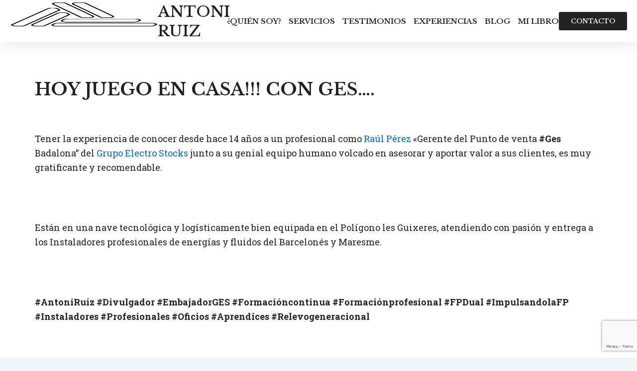

--- FILE ---
content_type: text/html; charset=UTF-8
request_url: https://antoniruiz.com/hoy-juego-en-casa-con-ges/
body_size: 41538
content:
<!DOCTYPE html>
<html lang="es-ES">
<head>
<meta charset="UTF-8">
<meta name="viewport" content="width=device-width, initial-scale=1">
	 <link rel="profile" href="https://gmpg.org/xfn/11"> 
	 <meta name='robots' content='index, follow, max-image-preview:large, max-snippet:-1, max-video-preview:-1' />
<link rel="alternate" hreflang="es" href="https://antoniruiz.com/hoy-juego-en-casa-con-ges/" />
<link rel="alternate" hreflang="x-default" href="https://antoniruiz.com/hoy-juego-en-casa-con-ges/" />
<script data-minify="1" id="cookieyes" type="text/javascript" src="https://antoniruiz.com/wp-content/cache/min/1/client_data/6ef2f0a38b74e152a0af08b0/script.js?ver=1750171518"></script>
	<!-- This site is optimized with the Yoast SEO plugin v23.2 - https://yoast.com/wordpress/plugins/seo/ -->
	<title>Hoy juego en casa!!! con GES.... - Antoni Ruiz</title>
	<link rel="canonical" href="https://antoniruiz.com/hoy-juego-en-casa-con-ges/" />
	<meta property="og:locale" content="es_ES" />
	<meta property="og:type" content="article" />
	<meta property="og:title" content="Hoy juego en casa!!! con GES.... - Antoni Ruiz" />
	<meta property="og:description" content="&nbsp; Tener la experiencia de conocer desde hace 14 años a un profesional como Raúl Pérez «Gerente del Punto de [&hellip;]" />
	<meta property="og:url" content="https://antoniruiz.com/hoy-juego-en-casa-con-ges/" />
	<meta property="og:site_name" content="Antoni Ruiz" />
	<meta property="article:published_time" content="2022-04-13T16:56:31+00:00" />
	<meta property="article:modified_time" content="2024-08-12T10:24:46+00:00" />
	<meta property="og:image" content="https://antoniruizcom.wpcomstaging.com/wp-content/uploads/2022/10/IMG_2058-225x300.jpeg" />
	<meta name="author" content="Antoni Ruiz" />
	<meta name="twitter:card" content="summary_large_image" />
	<meta name="twitter:label1" content="Escrito por" />
	<meta name="twitter:data1" content="Antoni Ruiz" />
	<meta name="twitter:label2" content="Tiempo de lectura" />
	<meta name="twitter:data2" content="1 minuto" />
	<script type="application/ld+json" class="yoast-schema-graph">{"@context":"https://schema.org","@graph":[{"@type":"Article","@id":"https://antoniruiz.com/hoy-juego-en-casa-con-ges/#article","isPartOf":{"@id":"https://antoniruiz.com/hoy-juego-en-casa-con-ges/"},"author":{"name":"Antoni Ruiz","@id":"https://antoniruiz.com/#/schema/person/a8d62eab776c7cf6f6efafa52d0bce62"},"headline":"Hoy juego en casa!!! con GES&#8230;.","datePublished":"2022-04-13T16:56:31+00:00","dateModified":"2024-08-12T10:24:46+00:00","mainEntityOfPage":{"@id":"https://antoniruiz.com/hoy-juego-en-casa-con-ges/"},"wordCount":110,"commentCount":0,"publisher":{"@id":"https://antoniruiz.com/#organization"},"image":{"@id":"https://antoniruiz.com/hoy-juego-en-casa-con-ges/#primaryimage"},"thumbnailUrl":"https://antoniruizcom.wpcomstaging.com/wp-content/uploads/2022/10/IMG_2058-225x300.jpeg","articleSection":["Blog"],"inLanguage":"es","potentialAction":[{"@type":"CommentAction","name":"Comment","target":["https://antoniruiz.com/hoy-juego-en-casa-con-ges/#respond"]}]},{"@type":"WebPage","@id":"https://antoniruiz.com/hoy-juego-en-casa-con-ges/","url":"https://antoniruiz.com/hoy-juego-en-casa-con-ges/","name":"Hoy juego en casa!!! con GES.... - Antoni Ruiz","isPartOf":{"@id":"https://antoniruiz.com/#website"},"primaryImageOfPage":{"@id":"https://antoniruiz.com/hoy-juego-en-casa-con-ges/#primaryimage"},"image":{"@id":"https://antoniruiz.com/hoy-juego-en-casa-con-ges/#primaryimage"},"thumbnailUrl":"https://antoniruizcom.wpcomstaging.com/wp-content/uploads/2022/10/IMG_2058-225x300.jpeg","datePublished":"2022-04-13T16:56:31+00:00","dateModified":"2024-08-12T10:24:46+00:00","breadcrumb":{"@id":"https://antoniruiz.com/hoy-juego-en-casa-con-ges/#breadcrumb"},"inLanguage":"es","potentialAction":[{"@type":"ReadAction","target":["https://antoniruiz.com/hoy-juego-en-casa-con-ges/"]}]},{"@type":"ImageObject","inLanguage":"es","@id":"https://antoniruiz.com/hoy-juego-en-casa-con-ges/#primaryimage","url":"https://antoniruizcom.wpcomstaging.com/wp-content/uploads/2022/10/IMG_2058-225x300.jpeg","contentUrl":"https://antoniruizcom.wpcomstaging.com/wp-content/uploads/2022/10/IMG_2058-225x300.jpeg"},{"@type":"BreadcrumbList","@id":"https://antoniruiz.com/hoy-juego-en-casa-con-ges/#breadcrumb","itemListElement":[{"@type":"ListItem","position":1,"name":"Home","item":"https://antoniruiz.com/"},{"@type":"ListItem","position":2,"name":"Hoy juego en casa!!! con GES&#8230;."}]},{"@type":"WebSite","@id":"https://antoniruiz.com/#website","url":"https://antoniruiz.com/","name":"Antoni Ruiz","description":"","publisher":{"@id":"https://antoniruiz.com/#organization"},"potentialAction":[{"@type":"SearchAction","target":{"@type":"EntryPoint","urlTemplate":"https://antoniruiz.com/?s={search_term_string}"},"query-input":"required name=search_term_string"}],"inLanguage":"es"},{"@type":"Organization","@id":"https://antoniruiz.com/#organization","name":"Antoni Ruiz","url":"https://antoniruiz.com/","logo":{"@type":"ImageObject","inLanguage":"es","@id":"https://antoniruiz.com/#/schema/logo/image/","url":"https://antoniruiz.com/wp-content/uploads/2024/06/AntoniRuiz_MAIN.png","contentUrl":"https://antoniruiz.com/wp-content/uploads/2024/06/AntoniRuiz_MAIN.png","width":944,"height":675,"caption":"Antoni Ruiz"},"image":{"@id":"https://antoniruiz.com/#/schema/logo/image/"}},{"@type":"Person","@id":"https://antoniruiz.com/#/schema/person/a8d62eab776c7cf6f6efafa52d0bce62","name":"Antoni Ruiz","image":{"@type":"ImageObject","inLanguage":"es","@id":"https://antoniruiz.com/#/schema/person/image/","url":"https://secure.gravatar.com/avatar/7c088e4296c344dd768b0c3ec823a8955c44caecaa1bfc843afc64b88c2d3d64?s=96&d=mm&r=g","contentUrl":"https://secure.gravatar.com/avatar/7c088e4296c344dd768b0c3ec823a8955c44caecaa1bfc843afc64b88c2d3d64?s=96&d=mm&r=g","caption":"Antoni Ruiz"},"url":"https://antoniruiz.com/author/antoni-ruiz/"}]}</script>
	<!-- / Yoast SEO plugin. -->


<link rel="alternate" type="application/rss+xml" title="Antoni Ruiz &raquo; Feed" href="https://antoniruiz.com/feed/" />
<link rel="alternate" type="application/rss+xml" title="Antoni Ruiz &raquo; Feed de los comentarios" href="https://antoniruiz.com/comments/feed/" />
<link rel="alternate" type="application/rss+xml" title="Antoni Ruiz &raquo; Comentario Hoy juego en casa!!! con GES&#8230;. del feed" href="https://antoniruiz.com/hoy-juego-en-casa-con-ges/feed/" />
<link rel="alternate" title="oEmbed (JSON)" type="application/json+oembed" href="https://antoniruiz.com/wp-json/oembed/1.0/embed?url=https%3A%2F%2Fantoniruiz.com%2Fhoy-juego-en-casa-con-ges%2F" />
<link rel="alternate" title="oEmbed (XML)" type="text/xml+oembed" href="https://antoniruiz.com/wp-json/oembed/1.0/embed?url=https%3A%2F%2Fantoniruiz.com%2Fhoy-juego-en-casa-con-ges%2F&#038;format=xml" />
<style id='wp-img-auto-sizes-contain-inline-css'>
img:is([sizes=auto i],[sizes^="auto," i]){contain-intrinsic-size:3000px 1500px}
/*# sourceURL=wp-img-auto-sizes-contain-inline-css */
</style>
<link rel='stylesheet' id='astra-theme-css-css' href='https://antoniruiz.com/wp-content/themes/astra/assets/css/minified/main.min.css?ver=4.7.3' media='all' />
<style id='astra-theme-css-inline-css'>
:root{--ast-post-nav-space:0;--ast-container-default-xlg-padding:2.5em;--ast-container-default-lg-padding:2.5em;--ast-container-default-slg-padding:2em;--ast-container-default-md-padding:2.5em;--ast-container-default-sm-padding:2.5em;--ast-container-default-xs-padding:2.4em;--ast-container-default-xxs-padding:1.8em;--ast-code-block-background:#ECEFF3;--ast-comment-inputs-background:#F9FAFB;--ast-normal-container-width:1200px;--ast-narrow-container-width:750px;--ast-blog-title-font-weight:600;--ast-blog-meta-weight:600;}html{font-size:100%;}a{color:var(--ast-global-color-0);}a:hover,a:focus{color:var(--ast-global-color-1);}body,button,input,select,textarea,.ast-button,.ast-custom-button{font-family:-apple-system,BlinkMacSystemFont,Segoe UI,Roboto,Oxygen-Sans,Ubuntu,Cantarell,Helvetica Neue,sans-serif;font-weight:400;font-size:16px;font-size:1rem;line-height:var(--ast-body-line-height,1.65);}blockquote{color:var(--ast-global-color-3);}h1,.entry-content h1,h2,.entry-content h2,h3,.entry-content h3,h4,.entry-content h4,h5,.entry-content h5,h6,.entry-content h6,.site-title,.site-title a{font-weight:600;}.site-title{font-size:26px;font-size:1.625rem;display:block;}.site-header .site-description{font-size:15px;font-size:0.9375rem;display:none;}.entry-title{font-size:20px;font-size:1.25rem;}.ast-blog-single-element.ast-taxonomy-container a{font-size:14px;font-size:0.875rem;}.ast-blog-meta-container{font-size:13px;font-size:0.8125rem;}.archive .ast-article-post .ast-article-inner,.blog .ast-article-post .ast-article-inner,.archive .ast-article-post .ast-article-inner:hover,.blog .ast-article-post .ast-article-inner:hover{border-top-left-radius:6px;border-top-right-radius:6px;border-bottom-right-radius:6px;border-bottom-left-radius:6px;overflow:hidden;}h1,.entry-content h1{font-size:36px;font-size:2.25rem;font-weight:600;line-height:1.4em;}h2,.entry-content h2{font-size:30px;font-size:1.875rem;font-weight:600;line-height:1.3em;}h3,.entry-content h3{font-size:24px;font-size:1.5rem;font-weight:600;line-height:1.3em;}h4,.entry-content h4{font-size:20px;font-size:1.25rem;line-height:1.2em;font-weight:600;}h5,.entry-content h5{font-size:18px;font-size:1.125rem;line-height:1.2em;font-weight:600;}h6,.entry-content h6{font-size:16px;font-size:1rem;line-height:1.25em;font-weight:600;}::selection{background-color:var(--ast-global-color-0);color:#ffffff;}body,h1,.entry-title a,.entry-content h1,h2,.entry-content h2,h3,.entry-content h3,h4,.entry-content h4,h5,.entry-content h5,h6,.entry-content h6{color:var(--ast-global-color-3);}.tagcloud a:hover,.tagcloud a:focus,.tagcloud a.current-item{color:#ffffff;border-color:var(--ast-global-color-0);background-color:var(--ast-global-color-0);}input:focus,input[type="text"]:focus,input[type="email"]:focus,input[type="url"]:focus,input[type="password"]:focus,input[type="reset"]:focus,input[type="search"]:focus,textarea:focus{border-color:var(--ast-global-color-0);}input[type="radio"]:checked,input[type=reset],input[type="checkbox"]:checked,input[type="checkbox"]:hover:checked,input[type="checkbox"]:focus:checked,input[type=range]::-webkit-slider-thumb{border-color:var(--ast-global-color-0);background-color:var(--ast-global-color-0);box-shadow:none;}.site-footer a:hover + .post-count,.site-footer a:focus + .post-count{background:var(--ast-global-color-0);border-color:var(--ast-global-color-0);}.single .nav-links .nav-previous,.single .nav-links .nav-next{color:var(--ast-global-color-0);}.entry-meta,.entry-meta *{line-height:1.45;color:var(--ast-global-color-0);font-weight:600;}.entry-meta a:not(.ast-button):hover,.entry-meta a:not(.ast-button):hover *,.entry-meta a:not(.ast-button):focus,.entry-meta a:not(.ast-button):focus *,.page-links > .page-link,.page-links .page-link:hover,.post-navigation a:hover{color:var(--ast-global-color-1);}#cat option,.secondary .calendar_wrap thead a,.secondary .calendar_wrap thead a:visited{color:var(--ast-global-color-0);}.secondary .calendar_wrap #today,.ast-progress-val span{background:var(--ast-global-color-0);}.secondary a:hover + .post-count,.secondary a:focus + .post-count{background:var(--ast-global-color-0);border-color:var(--ast-global-color-0);}.calendar_wrap #today > a{color:#ffffff;}.page-links .page-link,.single .post-navigation a{color:var(--ast-global-color-3);}.ast-search-menu-icon .search-form button.search-submit{padding:0 4px;}.ast-search-menu-icon form.search-form{padding-right:0;}.ast-search-menu-icon.slide-search input.search-field{width:0;}.ast-header-search .ast-search-menu-icon.ast-dropdown-active .search-form,.ast-header-search .ast-search-menu-icon.ast-dropdown-active .search-field:focus{transition:all 0.2s;}.search-form input.search-field:focus{outline:none;}.ast-search-menu-icon .search-form button.search-submit:focus,.ast-theme-transparent-header .ast-header-search .ast-dropdown-active .ast-icon,.ast-theme-transparent-header .ast-inline-search .search-field:focus .ast-icon{color:var(--ast-global-color-1);}.ast-header-search .slide-search .search-form{border:2px solid var(--ast-global-color-0);}.ast-header-search .slide-search .search-field{background-color:#fff;}.ast-archive-title{color:var(--ast-global-color-2);}.widget-title,.widget .wp-block-heading{font-size:22px;font-size:1.375rem;color:var(--ast-global-color-2);}.ast-single-post .entry-content a,.ast-comment-content a:not(.ast-comment-edit-reply-wrap a){text-decoration:underline;}.ast-single-post .elementor-button-wrapper .elementor-button,.ast-single-post .entry-content .uagb-tab a,.ast-single-post .entry-content .uagb-ifb-cta a,.ast-single-post .entry-content .uabb-module-content a,.ast-single-post .entry-content .uagb-post-grid a,.ast-single-post .entry-content .uagb-timeline a,.ast-single-post .entry-content .uagb-toc__wrap a,.ast-single-post .entry-content .uagb-taxomony-box a,.ast-single-post .entry-content .woocommerce a,.entry-content .wp-block-latest-posts > li > a,.ast-single-post .entry-content .wp-block-file__button,li.ast-post-filter-single,.ast-single-post .ast-comment-content .comment-reply-link,.ast-single-post .ast-comment-content .comment-edit-link{text-decoration:none;}.ast-search-menu-icon.slide-search a:focus-visible:focus-visible,.astra-search-icon:focus-visible,#close:focus-visible,a:focus-visible,.ast-menu-toggle:focus-visible,.site .skip-link:focus-visible,.wp-block-loginout input:focus-visible,.wp-block-search.wp-block-search__button-inside .wp-block-search__inside-wrapper,.ast-header-navigation-arrow:focus-visible,.woocommerce .wc-proceed-to-checkout > .checkout-button:focus-visible,.woocommerce .woocommerce-MyAccount-navigation ul li a:focus-visible,.ast-orders-table__row .ast-orders-table__cell:focus-visible,.woocommerce .woocommerce-order-details .order-again > .button:focus-visible,.woocommerce .woocommerce-message a.button.wc-forward:focus-visible,.woocommerce #minus_qty:focus-visible,.woocommerce #plus_qty:focus-visible,a#ast-apply-coupon:focus-visible,.woocommerce .woocommerce-info a:focus-visible,.woocommerce .astra-shop-summary-wrap a:focus-visible,.woocommerce a.wc-forward:focus-visible,#ast-apply-coupon:focus-visible,.woocommerce-js .woocommerce-mini-cart-item a.remove:focus-visible,#close:focus-visible,.button.search-submit:focus-visible,#search_submit:focus,.normal-search:focus-visible,.ast-header-account-wrap:focus-visible{outline-style:dotted;outline-color:inherit;outline-width:thin;}input:focus,input[type="text"]:focus,input[type="email"]:focus,input[type="url"]:focus,input[type="password"]:focus,input[type="reset"]:focus,input[type="search"]:focus,input[type="number"]:focus,textarea:focus,.wp-block-search__input:focus,[data-section="section-header-mobile-trigger"] .ast-button-wrap .ast-mobile-menu-trigger-minimal:focus,.ast-mobile-popup-drawer.active .menu-toggle-close:focus,.woocommerce-ordering select.orderby:focus,#ast-scroll-top:focus,#coupon_code:focus,.woocommerce-page #comment:focus,.woocommerce #reviews #respond input#submit:focus,.woocommerce a.add_to_cart_button:focus,.woocommerce .button.single_add_to_cart_button:focus,.woocommerce .woocommerce-cart-form button:focus,.woocommerce .woocommerce-cart-form__cart-item .quantity .qty:focus,.woocommerce .woocommerce-billing-fields .woocommerce-billing-fields__field-wrapper .woocommerce-input-wrapper > .input-text:focus,.woocommerce #order_comments:focus,.woocommerce #place_order:focus,.woocommerce .woocommerce-address-fields .woocommerce-address-fields__field-wrapper .woocommerce-input-wrapper > .input-text:focus,.woocommerce .woocommerce-MyAccount-content form button:focus,.woocommerce .woocommerce-MyAccount-content .woocommerce-EditAccountForm .woocommerce-form-row .woocommerce-Input.input-text:focus,.woocommerce .ast-woocommerce-container .woocommerce-pagination ul.page-numbers li a:focus,body #content .woocommerce form .form-row .select2-container--default .select2-selection--single:focus,#ast-coupon-code:focus,.woocommerce.woocommerce-js .quantity input[type=number]:focus,.woocommerce-js .woocommerce-mini-cart-item .quantity input[type=number]:focus,.woocommerce p#ast-coupon-trigger:focus{border-style:dotted;border-color:inherit;border-width:thin;}input{outline:none;}.ast-logo-title-inline .site-logo-img{padding-right:1em;}.site-logo-img img{ transition:all 0.2s linear;}body .ast-oembed-container *{position:absolute;top:0;width:100%;height:100%;left:0;}body .wp-block-embed-pocket-casts .ast-oembed-container *{position:unset;}.ast-single-post-featured-section + article {margin-top: 2em;}.site-content .ast-single-post-featured-section img {width: 100%;overflow: hidden;object-fit: cover;}.ast-separate-container .site-content .ast-single-post-featured-section + article {margin-top: -80px;z-index: 9;position: relative;border-radius: 4px;}@media (min-width: 922px) {.ast-no-sidebar .site-content .ast-article-image-container--wide {margin-left: -120px;margin-right: -120px;max-width: unset;width: unset;}.ast-left-sidebar .site-content .ast-article-image-container--wide,.ast-right-sidebar .site-content .ast-article-image-container--wide {margin-left: -10px;margin-right: -10px;}.site-content .ast-article-image-container--full {margin-left: calc( -50vw + 50%);margin-right: calc( -50vw + 50%);max-width: 100vw;width: 100vw;}.ast-left-sidebar .site-content .ast-article-image-container--full,.ast-right-sidebar .site-content .ast-article-image-container--full {margin-left: -10px;margin-right: -10px;max-width: inherit;width: auto;}}.site > .ast-single-related-posts-container {margin-top: 0;}@media (min-width: 922px) {.ast-desktop .ast-container--narrow {max-width: var(--ast-narrow-container-width);margin: 0 auto;}}input[type="text"],input[type="number"],input[type="email"],input[type="url"],input[type="password"],input[type="search"],input[type=reset],input[type=tel],input[type=date],select,textarea{font-size:16px;font-style:normal;font-weight:400;line-height:24px;width:100%;padding:12px 16px;border-radius:4px;box-shadow:0px 1px 2px 0px rgba(0,0,0,0.05);color:var(--ast-form-input-text,#475569);}input[type="text"],input[type="number"],input[type="email"],input[type="url"],input[type="password"],input[type="search"],input[type=reset],input[type=tel],input[type=date],select{height:40px;}input[type="date"]{border-width:1px;border-style:solid;border-color:var(--ast-border-color);}input[type="text"]:focus,input[type="number"]:focus,input[type="email"]:focus,input[type="url"]:focus,input[type="password"]:focus,input[type="search"]:focus,input[type=reset]:focus,input[type="tel"]:focus,input[type="date"]:focus,select:focus,textarea:focus{border-color:#046BD2;box-shadow:none;outline:none;color:var(--ast-form-input-focus-text,#475569);}label,legend{color:#111827;font-size:14px;font-style:normal;font-weight:500;line-height:20px;}select{padding:6px 10px;}fieldset{padding:30px;border-radius:4px;}button,.ast-button,.button,input[type="button"],input[type="reset"],input[type="submit"]{border-radius:4px;box-shadow:0px 1px 2px 0px rgba(0,0,0,0.05);}:root{--ast-comment-inputs-background:#FFF;}::placeholder{color:var(--ast-form-field-color,#9CA3AF);}::-ms-input-placeholder{color:var(--ast-form-field-color,#9CA3AF);}.wpcf7 input.wpcf7-form-control:not([type=submit]),.wpcf7 textarea.wpcf7-form-control{padding:12px 16px;}.wpcf7 select.wpcf7-form-control{padding:6px 10px;}.wpcf7 input.wpcf7-form-control:not([type=submit]):focus,.wpcf7 select.wpcf7-form-control:focus,.wpcf7 textarea.wpcf7-form-control:focus{border-style:dotted;border-color:#046BD2;border-width:thin;box-shadow:none;outline:none;color:var(--ast-form-input-focus-text,#475569);}.wpcf7 .wpcf7-not-valid-tip{color:#DC2626;font-size:14px;font-weight:400;line-height:20px;margin-top:8px;}.wpcf7 input[type=file].wpcf7-form-control{font-size:16px;font-style:normal;font-weight:400;line-height:24px;width:100%;padding:12px 16px;border-radius:4px;box-shadow:0px 1px 2px 0px rgba(0,0,0,0.05);color:var(--ast-form-input-text,#475569);}@media (max-width:921.9px){#ast-desktop-header{display:none;}}@media (min-width:922px){#ast-mobile-header{display:none;}}.wp-block-buttons.aligncenter{justify-content:center;}@media (max-width:921px){.ast-theme-transparent-header #primary,.ast-theme-transparent-header #secondary{padding:0;}}@media (max-width:921px){.ast-plain-container.ast-no-sidebar #primary{padding:0;}}.ast-plain-container.ast-no-sidebar #primary{margin-top:0;margin-bottom:0;}@media (min-width:1200px){.ast-plain-container.ast-no-sidebar #primary{margin-top:60px;margin-bottom:60px;}}.wp-block-button.is-style-outline .wp-block-button__link{border-color:var(--ast-global-color-0);}div.wp-block-button.is-style-outline > .wp-block-button__link:not(.has-text-color),div.wp-block-button.wp-block-button__link.is-style-outline:not(.has-text-color){color:var(--ast-global-color-0);}.wp-block-button.is-style-outline .wp-block-button__link:hover,.wp-block-buttons .wp-block-button.is-style-outline .wp-block-button__link:focus,.wp-block-buttons .wp-block-button.is-style-outline > .wp-block-button__link:not(.has-text-color):hover,.wp-block-buttons .wp-block-button.wp-block-button__link.is-style-outline:not(.has-text-color):hover{color:#ffffff;background-color:var(--ast-global-color-1);border-color:var(--ast-global-color-1);}.post-page-numbers.current .page-link,.ast-pagination .page-numbers.current{color:#ffffff;border-color:var(--ast-global-color-0);background-color:var(--ast-global-color-0);}.wp-block-buttons .wp-block-button.is-style-outline .wp-block-button__link.wp-element-button,.ast-outline-button,.wp-block-uagb-buttons-child .uagb-buttons-repeater.ast-outline-button{border-color:var(--ast-global-color-0);font-family:inherit;font-weight:500;font-size:16px;font-size:1rem;line-height:1em;padding-top:13px;padding-right:30px;padding-bottom:13px;padding-left:30px;}.wp-block-buttons .wp-block-button.is-style-outline > .wp-block-button__link:not(.has-text-color),.wp-block-buttons .wp-block-button.wp-block-button__link.is-style-outline:not(.has-text-color),.ast-outline-button{color:var(--ast-global-color-0);}.wp-block-button.is-style-outline .wp-block-button__link:hover,.wp-block-buttons .wp-block-button.is-style-outline .wp-block-button__link:focus,.wp-block-buttons .wp-block-button.is-style-outline > .wp-block-button__link:not(.has-text-color):hover,.wp-block-buttons .wp-block-button.wp-block-button__link.is-style-outline:not(.has-text-color):hover,.ast-outline-button:hover,.ast-outline-button:focus,.wp-block-uagb-buttons-child .uagb-buttons-repeater.ast-outline-button:hover,.wp-block-uagb-buttons-child .uagb-buttons-repeater.ast-outline-button:focus{color:#ffffff;background-color:var(--ast-global-color-1);border-color:var(--ast-global-color-1);}.ast-single-post .entry-content a.ast-outline-button,.ast-single-post .entry-content .is-style-outline>.wp-block-button__link{text-decoration:none;}.uagb-buttons-repeater.ast-outline-button{border-radius:9999px;}@media (max-width:921px){.wp-block-buttons .wp-block-button.is-style-outline .wp-block-button__link.wp-element-button,.ast-outline-button,.wp-block-uagb-buttons-child .uagb-buttons-repeater.ast-outline-button{padding-top:12px;padding-right:28px;padding-bottom:12px;padding-left:28px;}}@media (max-width:544px){.wp-block-buttons .wp-block-button.is-style-outline .wp-block-button__link.wp-element-button,.ast-outline-button,.wp-block-uagb-buttons-child .uagb-buttons-repeater.ast-outline-button{padding-top:10px;padding-right:24px;padding-bottom:10px;padding-left:24px;}}.entry-content[ast-blocks-layout] > figure{margin-bottom:1em;}h1.widget-title{font-weight:600;}h2.widget-title{font-weight:600;}h3.widget-title{font-weight:600;} .content-area .elementor-widget-theme-post-content h1,.content-area .elementor-widget-theme-post-content h2,.content-area .elementor-widget-theme-post-content h3,.content-area .elementor-widget-theme-post-content h4,.content-area .elementor-widget-theme-post-content h5,.content-area .elementor-widget-theme-post-content h6{margin-top:1.5em;margin-bottom:calc(0.3em + 10px);}#page{display:flex;flex-direction:column;min-height:100vh;}.ast-404-layout-1 h1.page-title{color:var(--ast-global-color-2);}.single .post-navigation a{line-height:1em;height:inherit;}.error-404 .page-sub-title{font-size:1.5rem;font-weight:inherit;}.search .site-content .content-area .search-form{margin-bottom:0;}#page .site-content{flex-grow:1;}.widget{margin-bottom:1.25em;}#secondary li{line-height:1.5em;}#secondary .wp-block-group h2{margin-bottom:0.7em;}#secondary h2{font-size:1.7rem;}.ast-separate-container .ast-article-post,.ast-separate-container .ast-article-single,.ast-separate-container .comment-respond{padding:2.5em;}.ast-separate-container .ast-article-single .ast-article-single{padding:0;}.ast-article-single .wp-block-post-template-is-layout-grid{padding-left:0;}.ast-separate-container .comments-title,.ast-narrow-container .comments-title{padding:1.5em 2em;}.ast-page-builder-template .comment-form-textarea,.ast-comment-formwrap .ast-grid-common-col{padding:0;}.ast-comment-formwrap{padding:0;display:inline-flex;column-gap:20px;width:100%;margin-left:0;margin-right:0;}.comments-area textarea#comment:focus,.comments-area textarea#comment:active,.comments-area .ast-comment-formwrap input[type="text"]:focus,.comments-area .ast-comment-formwrap input[type="text"]:active {box-shadow:none;outline:none;}.archive.ast-page-builder-template .entry-header{margin-top:2em;}.ast-page-builder-template .ast-comment-formwrap{width:100%;}.entry-title{margin-bottom:0.6em;}.ast-archive-description p{font-size:inherit;font-weight:inherit;line-height:inherit;}.ast-article-single img{box-shadow:0 0 30px 0 rgba(0,0,0,.15);-webkit-box-shadow:0 0 30px 0 rgba(0,0,0,.15);-moz-box-shadow:0 0 30px 0 rgba(0,0,0,.15);}.ast-separate-container .ast-comment-list li.depth-1,.hentry{margin-bottom:1.5em;}.site-content section.ast-archive-description{margin-bottom:2em;}@media (min-width:921px){.ast-left-sidebar.ast-page-builder-template #secondary,.archive.ast-right-sidebar.ast-page-builder-template .site-main{padding-left:20px;padding-right:20px;}}@media (max-width:544px){.ast-comment-formwrap.ast-row{column-gap:10px;display:inline-block;}#ast-commentform .ast-grid-common-col{position:relative;width:100%;}}@media (min-width:1201px){.ast-separate-container .ast-article-post,.ast-separate-container .ast-article-single,.ast-separate-container .ast-author-box,.ast-separate-container .ast-404-layout-1,.ast-separate-container .no-results{padding:2.5em;}} .content-area .elementor-widget-theme-post-content h1,.content-area .elementor-widget-theme-post-content h2,.content-area .elementor-widget-theme-post-content h3,.content-area .elementor-widget-theme-post-content h4,.content-area .elementor-widget-theme-post-content h5,.content-area .elementor-widget-theme-post-content h6{margin-top:1.5em;margin-bottom:calc(0.3em + 10px);}.elementor-loop-container .e-loop-item,.elementor-loop-container .ast-separate-container .ast-article-post,.elementor-loop-container .ast-separate-container .ast-article-single,.elementor-loop-container .ast-separate-container .comment-respond{padding:0px;}@media (max-width:921px){.ast-separate-container #primary,.ast-separate-container #secondary{padding:1.5em 0;}#primary,#secondary{padding:1.5em 0;margin:0;}.ast-left-sidebar #content > .ast-container{display:flex;flex-direction:column-reverse;width:100%;}}@media (min-width:922px){.ast-separate-container.ast-right-sidebar #primary,.ast-separate-container.ast-left-sidebar #primary{border:0;}.search-no-results.ast-separate-container #primary{margin-bottom:4em;}}.wp-block-button .wp-block-button__link{color:#ffffff;}.wp-block-button .wp-block-button__link:hover,.wp-block-button .wp-block-button__link:focus{color:#ffffff;background-color:var(--ast-global-color-1);border-color:var(--ast-global-color-1);}.elementor-widget-heading h1.elementor-heading-title{line-height:1.4em;}.elementor-widget-heading h2.elementor-heading-title{line-height:1.3em;}.elementor-widget-heading h3.elementor-heading-title{line-height:1.3em;}.elementor-widget-heading h4.elementor-heading-title{line-height:1.2em;}.elementor-widget-heading h5.elementor-heading-title{line-height:1.2em;}.elementor-widget-heading h6.elementor-heading-title{line-height:1.25em;}.wp-block-button .wp-block-button__link,.wp-block-search .wp-block-search__button,body .wp-block-file .wp-block-file__button{border-color:var(--ast-global-color-0);background-color:var(--ast-global-color-0);color:#ffffff;font-family:inherit;font-weight:500;line-height:1em;font-size:16px;font-size:1rem;padding-top:15px;padding-right:30px;padding-bottom:15px;padding-left:30px;}.ast-single-post .entry-content .wp-block-button .wp-block-button__link,.ast-single-post .entry-content .wp-block-search .wp-block-search__button,body .entry-content .wp-block-file .wp-block-file__button{text-decoration:none;}@media (max-width:921px){.wp-block-button .wp-block-button__link,.wp-block-search .wp-block-search__button,body .wp-block-file .wp-block-file__button{padding-top:14px;padding-right:28px;padding-bottom:14px;padding-left:28px;}}@media (max-width:544px){.wp-block-button .wp-block-button__link,.wp-block-search .wp-block-search__button,body .wp-block-file .wp-block-file__button{padding-top:12px;padding-right:24px;padding-bottom:12px;padding-left:24px;}}.menu-toggle,button,.ast-button,.ast-custom-button,.button,input#submit,input[type="button"],input[type="submit"],input[type="reset"],#comments .submit,.search .search-submit,form[CLASS*="wp-block-search__"].wp-block-search .wp-block-search__inside-wrapper .wp-block-search__button,body .wp-block-file .wp-block-file__button,.search .search-submit,.woocommerce-js a.button,.woocommerce button.button,.woocommerce .woocommerce-message a.button,.woocommerce #respond input#submit.alt,.woocommerce input.button.alt,.woocommerce input.button,.woocommerce input.button:disabled,.woocommerce input.button:disabled[disabled],.woocommerce input.button:disabled:hover,.woocommerce input.button:disabled[disabled]:hover,.woocommerce #respond input#submit,.woocommerce button.button.alt.disabled,.wc-block-grid__products .wc-block-grid__product .wp-block-button__link,.wc-block-grid__product-onsale,[CLASS*="wc-block"] button,.woocommerce-js .astra-cart-drawer .astra-cart-drawer-content .woocommerce-mini-cart__buttons .button:not(.checkout):not(.ast-continue-shopping),.woocommerce-js .astra-cart-drawer .astra-cart-drawer-content .woocommerce-mini-cart__buttons a.checkout,.woocommerce button.button.alt.disabled.wc-variation-selection-needed,[CLASS*="wc-block"] .wc-block-components-button{border-style:solid;border-top-width:0;border-right-width:0;border-left-width:0;border-bottom-width:0;color:#ffffff;border-color:var(--ast-global-color-0);background-color:var(--ast-global-color-0);padding-top:15px;padding-right:30px;padding-bottom:15px;padding-left:30px;font-family:inherit;font-weight:500;font-size:16px;font-size:1rem;line-height:1em;}button:focus,.menu-toggle:hover,button:hover,.ast-button:hover,.ast-custom-button:hover .button:hover,.ast-custom-button:hover ,input[type=reset]:hover,input[type=reset]:focus,input#submit:hover,input#submit:focus,input[type="button"]:hover,input[type="button"]:focus,input[type="submit"]:hover,input[type="submit"]:focus,form[CLASS*="wp-block-search__"].wp-block-search .wp-block-search__inside-wrapper .wp-block-search__button:hover,form[CLASS*="wp-block-search__"].wp-block-search .wp-block-search__inside-wrapper .wp-block-search__button:focus,body .wp-block-file .wp-block-file__button:hover,body .wp-block-file .wp-block-file__button:focus,.woocommerce-js a.button:hover,.woocommerce button.button:hover,.woocommerce .woocommerce-message a.button:hover,.woocommerce #respond input#submit:hover,.woocommerce #respond input#submit.alt:hover,.woocommerce input.button.alt:hover,.woocommerce input.button:hover,.woocommerce button.button.alt.disabled:hover,.wc-block-grid__products .wc-block-grid__product .wp-block-button__link:hover,[CLASS*="wc-block"] button:hover,.woocommerce-js .astra-cart-drawer .astra-cart-drawer-content .woocommerce-mini-cart__buttons .button:not(.checkout):not(.ast-continue-shopping):hover,.woocommerce-js .astra-cart-drawer .astra-cart-drawer-content .woocommerce-mini-cart__buttons a.checkout:hover,.woocommerce button.button.alt.disabled.wc-variation-selection-needed:hover,[CLASS*="wc-block"] .wc-block-components-button:hover,[CLASS*="wc-block"] .wc-block-components-button:focus{color:#ffffff;background-color:var(--ast-global-color-1);border-color:var(--ast-global-color-1);}form[CLASS*="wp-block-search__"].wp-block-search .wp-block-search__inside-wrapper .wp-block-search__button.has-icon{padding-top:calc(15px - 3px);padding-right:calc(30px - 3px);padding-bottom:calc(15px - 3px);padding-left:calc(30px - 3px);}@media (max-width:921px){.menu-toggle,button,.ast-button,.ast-custom-button,.button,input#submit,input[type="button"],input[type="submit"],input[type="reset"],#comments .submit,.search .search-submit,form[CLASS*="wp-block-search__"].wp-block-search .wp-block-search__inside-wrapper .wp-block-search__button,body .wp-block-file .wp-block-file__button,.search .search-submit,.woocommerce-js a.button,.woocommerce button.button,.woocommerce .woocommerce-message a.button,.woocommerce #respond input#submit.alt,.woocommerce input.button.alt,.woocommerce input.button,.woocommerce input.button:disabled,.woocommerce input.button:disabled[disabled],.woocommerce input.button:disabled:hover,.woocommerce input.button:disabled[disabled]:hover,.woocommerce #respond input#submit,.woocommerce button.button.alt.disabled,.wc-block-grid__products .wc-block-grid__product .wp-block-button__link,.wc-block-grid__product-onsale,[CLASS*="wc-block"] button,.woocommerce-js .astra-cart-drawer .astra-cart-drawer-content .woocommerce-mini-cart__buttons .button:not(.checkout):not(.ast-continue-shopping),.woocommerce-js .astra-cart-drawer .astra-cart-drawer-content .woocommerce-mini-cart__buttons a.checkout,.woocommerce button.button.alt.disabled.wc-variation-selection-needed,[CLASS*="wc-block"] .wc-block-components-button{padding-top:14px;padding-right:28px;padding-bottom:14px;padding-left:28px;}}@media (max-width:544px){.menu-toggle,button,.ast-button,.ast-custom-button,.button,input#submit,input[type="button"],input[type="submit"],input[type="reset"],#comments .submit,.search .search-submit,form[CLASS*="wp-block-search__"].wp-block-search .wp-block-search__inside-wrapper .wp-block-search__button,body .wp-block-file .wp-block-file__button,.search .search-submit,.woocommerce-js a.button,.woocommerce button.button,.woocommerce .woocommerce-message a.button,.woocommerce #respond input#submit.alt,.woocommerce input.button.alt,.woocommerce input.button,.woocommerce input.button:disabled,.woocommerce input.button:disabled[disabled],.woocommerce input.button:disabled:hover,.woocommerce input.button:disabled[disabled]:hover,.woocommerce #respond input#submit,.woocommerce button.button.alt.disabled,.wc-block-grid__products .wc-block-grid__product .wp-block-button__link,.wc-block-grid__product-onsale,[CLASS*="wc-block"] button,.woocommerce-js .astra-cart-drawer .astra-cart-drawer-content .woocommerce-mini-cart__buttons .button:not(.checkout):not(.ast-continue-shopping),.woocommerce-js .astra-cart-drawer .astra-cart-drawer-content .woocommerce-mini-cart__buttons a.checkout,.woocommerce button.button.alt.disabled.wc-variation-selection-needed,[CLASS*="wc-block"] .wc-block-components-button{padding-top:12px;padding-right:24px;padding-bottom:12px;padding-left:24px;}}@media (max-width:921px){.ast-mobile-header-stack .main-header-bar .ast-search-menu-icon{display:inline-block;}.ast-header-break-point.ast-header-custom-item-outside .ast-mobile-header-stack .main-header-bar .ast-search-icon{margin:0;}.ast-comment-avatar-wrap img{max-width:2.5em;}.ast-comment-meta{padding:0 1.8888em 1.3333em;}}@media (min-width:544px){.ast-container{max-width:100%;}}@media (max-width:544px){.ast-separate-container .ast-article-post,.ast-separate-container .ast-article-single,.ast-separate-container .comments-title,.ast-separate-container .ast-archive-description{padding:1.5em 1em;}.ast-separate-container #content .ast-container{padding-left:0.54em;padding-right:0.54em;}.ast-separate-container .ast-comment-list .bypostauthor{padding:.5em;}.ast-search-menu-icon.ast-dropdown-active .search-field{width:170px;}} #ast-mobile-header .ast-site-header-cart-li a{pointer-events:none;} #ast-desktop-header .ast-site-header-cart-li a{pointer-events:none;}.ast-separate-container{background-color:var(--ast-global-color-4);}@media (max-width:921px){.site-title{display:block;}.site-header .site-description{display:none;}h1,.entry-content h1{font-size:30px;}h2,.entry-content h2{font-size:25px;}h3,.entry-content h3{font-size:20px;}}@media (max-width:544px){.site-title{display:block;}.site-header .site-description{display:none;}h1,.entry-content h1{font-size:30px;}h2,.entry-content h2{font-size:25px;}h3,.entry-content h3{font-size:20px;}}@media (max-width:921px){html{font-size:91.2%;}}@media (max-width:544px){html{font-size:91.2%;}}@media (min-width:922px){.ast-container{max-width:1240px;}}@media (min-width:922px){.ast-narrow-container .site-content > .ast-container{max-width:750px;}}@media (min-width:922px){.ast-narrow-container .site-content > .ast-container{max-width:750px;}}@media (min-width:922px){.site-content .ast-container{display:flex;}}@media (max-width:921px){.site-content .ast-container{flex-direction:column;}}.entry-content h1,.entry-content h2,.entry-content h3,.entry-content h4,.entry-content h5,.entry-content h6{clear:none;}@media (min-width:922px){.main-header-menu .sub-menu .menu-item.ast-left-align-sub-menu:hover > .sub-menu,.main-header-menu .sub-menu .menu-item.ast-left-align-sub-menu.focus > .sub-menu{margin-left:-0px;}}.entry-content li > p{margin-bottom:0;}.site .comments-area{padding-bottom:2em;margin-top:2em;}.wp-block-file {display: flex;align-items: center;flex-wrap: wrap;justify-content: space-between;}.wp-block-pullquote {border: none;}.wp-block-pullquote blockquote::before {content: "\201D";font-family: "Helvetica",sans-serif;display: flex;transform: rotate( 180deg );font-size: 6rem;font-style: normal;line-height: 1;font-weight: bold;align-items: center;justify-content: center;}.has-text-align-right > blockquote::before {justify-content: flex-start;}.has-text-align-left > blockquote::before {justify-content: flex-end;}figure.wp-block-pullquote.is-style-solid-color blockquote {max-width: 100%;text-align: inherit;}html body {--wp--custom--ast-default-block-top-padding: 3em;--wp--custom--ast-default-block-right-padding: 3em;--wp--custom--ast-default-block-bottom-padding: 3em;--wp--custom--ast-default-block-left-padding: 3em;--wp--custom--ast-container-width: 1200px;--wp--custom--ast-content-width-size: 1200px;--wp--custom--ast-wide-width-size: calc(1200px + var(--wp--custom--ast-default-block-left-padding) + var(--wp--custom--ast-default-block-right-padding));}.ast-narrow-container {--wp--custom--ast-content-width-size: 750px;--wp--custom--ast-wide-width-size: 750px;}@media(max-width: 921px) {html body {--wp--custom--ast-default-block-top-padding: 3em;--wp--custom--ast-default-block-right-padding: 2em;--wp--custom--ast-default-block-bottom-padding: 3em;--wp--custom--ast-default-block-left-padding: 2em;}}@media(max-width: 544px) {html body {--wp--custom--ast-default-block-top-padding: 3em;--wp--custom--ast-default-block-right-padding: 1.5em;--wp--custom--ast-default-block-bottom-padding: 3em;--wp--custom--ast-default-block-left-padding: 1.5em;}}.entry-content > .wp-block-group,.entry-content > .wp-block-cover,.entry-content > .wp-block-columns {padding-top: var(--wp--custom--ast-default-block-top-padding);padding-right: var(--wp--custom--ast-default-block-right-padding);padding-bottom: var(--wp--custom--ast-default-block-bottom-padding);padding-left: var(--wp--custom--ast-default-block-left-padding);}.ast-plain-container.ast-no-sidebar .entry-content > .alignfull,.ast-page-builder-template .ast-no-sidebar .entry-content > .alignfull {margin-left: calc( -50vw + 50%);margin-right: calc( -50vw + 50%);max-width: 100vw;width: 100vw;}.ast-plain-container.ast-no-sidebar .entry-content .alignfull .alignfull,.ast-page-builder-template.ast-no-sidebar .entry-content .alignfull .alignfull,.ast-plain-container.ast-no-sidebar .entry-content .alignfull .alignwide,.ast-page-builder-template.ast-no-sidebar .entry-content .alignfull .alignwide,.ast-plain-container.ast-no-sidebar .entry-content .alignwide .alignfull,.ast-page-builder-template.ast-no-sidebar .entry-content .alignwide .alignfull,.ast-plain-container.ast-no-sidebar .entry-content .alignwide .alignwide,.ast-page-builder-template.ast-no-sidebar .entry-content .alignwide .alignwide,.ast-plain-container.ast-no-sidebar .entry-content .wp-block-column .alignfull,.ast-page-builder-template.ast-no-sidebar .entry-content .wp-block-column .alignfull,.ast-plain-container.ast-no-sidebar .entry-content .wp-block-column .alignwide,.ast-page-builder-template.ast-no-sidebar .entry-content .wp-block-column .alignwide {margin-left: auto;margin-right: auto;width: 100%;}[ast-blocks-layout] .wp-block-separator:not(.is-style-dots) {height: 0;}[ast-blocks-layout] .wp-block-separator {margin: 20px auto;}[ast-blocks-layout] .wp-block-separator:not(.is-style-wide):not(.is-style-dots) {max-width: 100px;}[ast-blocks-layout] .wp-block-separator.has-background {padding: 0;}.entry-content[ast-blocks-layout] > * {max-width: var(--wp--custom--ast-content-width-size);margin-left: auto;margin-right: auto;}.entry-content[ast-blocks-layout] > .alignwide {max-width: var(--wp--custom--ast-wide-width-size);}.entry-content[ast-blocks-layout] .alignfull {max-width: none;}.entry-content .wp-block-columns {margin-bottom: 0;}blockquote {margin: 1.5em;border-color: rgba(0,0,0,0.05);}.wp-block-quote:not(.has-text-align-right):not(.has-text-align-center) {border-left: 5px solid rgba(0,0,0,0.05);}.has-text-align-right > blockquote,blockquote.has-text-align-right {border-right: 5px solid rgba(0,0,0,0.05);}.has-text-align-left > blockquote,blockquote.has-text-align-left {border-left: 5px solid rgba(0,0,0,0.05);}.wp-block-site-tagline,.wp-block-latest-posts .read-more {margin-top: 15px;}.wp-block-loginout p label {display: block;}.wp-block-loginout p:not(.login-remember):not(.login-submit) input {width: 100%;}.wp-block-loginout input:focus {border-color: transparent;}.wp-block-loginout input:focus {outline: thin dotted;}.entry-content .wp-block-media-text .wp-block-media-text__content {padding: 0 0 0 8%;}.entry-content .wp-block-media-text.has-media-on-the-right .wp-block-media-text__content {padding: 0 8% 0 0;}.entry-content .wp-block-media-text.has-background .wp-block-media-text__content {padding: 8%;}.entry-content .wp-block-cover:not([class*="background-color"]) .wp-block-cover__inner-container,.entry-content .wp-block-cover:not([class*="background-color"]) .wp-block-cover-image-text,.entry-content .wp-block-cover:not([class*="background-color"]) .wp-block-cover-text,.entry-content .wp-block-cover-image:not([class*="background-color"]) .wp-block-cover__inner-container,.entry-content .wp-block-cover-image:not([class*="background-color"]) .wp-block-cover-image-text,.entry-content .wp-block-cover-image:not([class*="background-color"]) .wp-block-cover-text {color: var(--ast-global-color-5);}.wp-block-loginout .login-remember input {width: 1.1rem;height: 1.1rem;margin: 0 5px 4px 0;vertical-align: middle;}.wp-block-latest-posts > li > *:first-child,.wp-block-latest-posts:not(.is-grid) > li:first-child {margin-top: 0;}.entry-content .wp-block-buttons,.entry-content .wp-block-uagb-buttons {margin-bottom: 1.5em;}.wp-block-search__inside-wrapper .wp-block-search__input {padding: 0 10px;color: var(--ast-global-color-3);background: var(--ast-global-color-5);border-color: var(--ast-border-color);}.wp-block-latest-posts .read-more {margin-bottom: 1.5em;}.wp-block-search__no-button .wp-block-search__inside-wrapper .wp-block-search__input {padding-top: 5px;padding-bottom: 5px;}.wp-block-latest-posts .wp-block-latest-posts__post-date,.wp-block-latest-posts .wp-block-latest-posts__post-author {font-size: 1rem;}.wp-block-latest-posts > li > *,.wp-block-latest-posts:not(.is-grid) > li {margin-top: 12px;margin-bottom: 12px;}.ast-page-builder-template .entry-content[ast-blocks-layout] > *,.ast-page-builder-template .entry-content[ast-blocks-layout] > .alignfull > * {max-width: none;}.ast-page-builder-template .entry-content[ast-blocks-layout] > .alignwide > * {max-width: var(--wp--custom--ast-wide-width-size);}.ast-page-builder-template .entry-content[ast-blocks-layout] > .inherit-container-width > *,.ast-page-builder-template .entry-content[ast-blocks-layout] > * > *,.entry-content[ast-blocks-layout] > .wp-block-cover .wp-block-cover__inner-container {max-width: var(--wp--custom--ast-content-width-size);margin-left: auto;margin-right: auto;}.entry-content[ast-blocks-layout] .wp-block-cover:not(.alignleft):not(.alignright) {width: auto;}@media(max-width: 1200px) {.ast-separate-container .entry-content > .alignfull,.ast-separate-container .entry-content[ast-blocks-layout] > .alignwide,.ast-plain-container .entry-content[ast-blocks-layout] > .alignwide,.ast-plain-container .entry-content .alignfull {margin-left: calc(-1 * min(var(--ast-container-default-xlg-padding),20px)) ;margin-right: calc(-1 * min(var(--ast-container-default-xlg-padding),20px));}}@media(min-width: 1201px) {.ast-separate-container .entry-content > .alignfull {margin-left: calc(-1 * var(--ast-container-default-xlg-padding) );margin-right: calc(-1 * var(--ast-container-default-xlg-padding) );}.ast-separate-container .entry-content[ast-blocks-layout] > .alignwide,.ast-plain-container .entry-content[ast-blocks-layout] > .alignwide {margin-left: calc(-1 * var(--wp--custom--ast-default-block-left-padding) );margin-right: calc(-1 * var(--wp--custom--ast-default-block-right-padding) );}}@media(min-width: 921px) {.ast-separate-container .entry-content .wp-block-group.alignwide:not(.inherit-container-width) > :where(:not(.alignleft):not(.alignright)),.ast-plain-container .entry-content .wp-block-group.alignwide:not(.inherit-container-width) > :where(:not(.alignleft):not(.alignright)) {max-width: calc( var(--wp--custom--ast-content-width-size) + 80px );}.ast-plain-container.ast-right-sidebar .entry-content[ast-blocks-layout] .alignfull,.ast-plain-container.ast-left-sidebar .entry-content[ast-blocks-layout] .alignfull {margin-left: -60px;margin-right: -60px;}}@media(min-width: 544px) {.entry-content > .alignleft {margin-right: 20px;}.entry-content > .alignright {margin-left: 20px;}}@media (max-width:544px){.wp-block-columns .wp-block-column:not(:last-child){margin-bottom:20px;}.wp-block-latest-posts{margin:0;}}@media( max-width: 600px ) {.entry-content .wp-block-media-text .wp-block-media-text__content,.entry-content .wp-block-media-text.has-media-on-the-right .wp-block-media-text__content {padding: 8% 0 0;}.entry-content .wp-block-media-text.has-background .wp-block-media-text__content {padding: 8%;}}.ast-page-builder-template .entry-header {padding-left: 0;}.ast-narrow-container .site-content .wp-block-uagb-image--align-full .wp-block-uagb-image__figure {max-width: 100%;margin-left: auto;margin-right: auto;}.entry-content ul,.entry-content ol {padding: revert;margin: revert;padding-left: 20px;}:root .has-ast-global-color-0-color{color:var(--ast-global-color-0);}:root .has-ast-global-color-0-background-color{background-color:var(--ast-global-color-0);}:root .wp-block-button .has-ast-global-color-0-color{color:var(--ast-global-color-0);}:root .wp-block-button .has-ast-global-color-0-background-color{background-color:var(--ast-global-color-0);}:root .has-ast-global-color-1-color{color:var(--ast-global-color-1);}:root .has-ast-global-color-1-background-color{background-color:var(--ast-global-color-1);}:root .wp-block-button .has-ast-global-color-1-color{color:var(--ast-global-color-1);}:root .wp-block-button .has-ast-global-color-1-background-color{background-color:var(--ast-global-color-1);}:root .has-ast-global-color-2-color{color:var(--ast-global-color-2);}:root .has-ast-global-color-2-background-color{background-color:var(--ast-global-color-2);}:root .wp-block-button .has-ast-global-color-2-color{color:var(--ast-global-color-2);}:root .wp-block-button .has-ast-global-color-2-background-color{background-color:var(--ast-global-color-2);}:root .has-ast-global-color-3-color{color:var(--ast-global-color-3);}:root .has-ast-global-color-3-background-color{background-color:var(--ast-global-color-3);}:root .wp-block-button .has-ast-global-color-3-color{color:var(--ast-global-color-3);}:root .wp-block-button .has-ast-global-color-3-background-color{background-color:var(--ast-global-color-3);}:root .has-ast-global-color-4-color{color:var(--ast-global-color-4);}:root .has-ast-global-color-4-background-color{background-color:var(--ast-global-color-4);}:root .wp-block-button .has-ast-global-color-4-color{color:var(--ast-global-color-4);}:root .wp-block-button .has-ast-global-color-4-background-color{background-color:var(--ast-global-color-4);}:root .has-ast-global-color-5-color{color:var(--ast-global-color-5);}:root .has-ast-global-color-5-background-color{background-color:var(--ast-global-color-5);}:root .wp-block-button .has-ast-global-color-5-color{color:var(--ast-global-color-5);}:root .wp-block-button .has-ast-global-color-5-background-color{background-color:var(--ast-global-color-5);}:root .has-ast-global-color-6-color{color:var(--ast-global-color-6);}:root .has-ast-global-color-6-background-color{background-color:var(--ast-global-color-6);}:root .wp-block-button .has-ast-global-color-6-color{color:var(--ast-global-color-6);}:root .wp-block-button .has-ast-global-color-6-background-color{background-color:var(--ast-global-color-6);}:root .has-ast-global-color-7-color{color:var(--ast-global-color-7);}:root .has-ast-global-color-7-background-color{background-color:var(--ast-global-color-7);}:root .wp-block-button .has-ast-global-color-7-color{color:var(--ast-global-color-7);}:root .wp-block-button .has-ast-global-color-7-background-color{background-color:var(--ast-global-color-7);}:root .has-ast-global-color-8-color{color:var(--ast-global-color-8);}:root .has-ast-global-color-8-background-color{background-color:var(--ast-global-color-8);}:root .wp-block-button .has-ast-global-color-8-color{color:var(--ast-global-color-8);}:root .wp-block-button .has-ast-global-color-8-background-color{background-color:var(--ast-global-color-8);}:root{--ast-global-color-0:#046bd2;--ast-global-color-1:#045cb4;--ast-global-color-2:#1e293b;--ast-global-color-3:#334155;--ast-global-color-4:#F0F5FA;--ast-global-color-5:#FFFFFF;--ast-global-color-6:#D1D5DB;--ast-global-color-7:#111111;--ast-global-color-8:#111111;}:root {--ast-border-color : var(--ast-global-color-6);}.ast-single-entry-banner {-js-display: flex;display: flex;flex-direction: column;justify-content: center;text-align: center;position: relative;background: #eeeeee;}.ast-single-entry-banner[data-banner-layout="layout-1"] {max-width: 1200px;background: inherit;padding: 20px 0;}.ast-single-entry-banner[data-banner-width-type="custom"] {margin: 0 auto;width: 100%;}.ast-single-entry-banner + .site-content .entry-header {margin-bottom: 0;}.site .ast-author-avatar {--ast-author-avatar-size: ;}a.ast-underline-text {text-decoration: underline;}.ast-container > .ast-terms-link {position: relative;display: block;}a.ast-button.ast-badge-tax {padding: 4px 8px;border-radius: 3px;font-size: inherit;}header.entry-header .entry-title{font-weight:600;font-size:32px;font-size:2rem;}header.entry-header .entry-meta,header.entry-header .entry-meta *{font-weight:600;font-size:13px;font-size:0.8125rem;}header.entry-header > *:not(:last-child){margin-bottom:15px;}header.entry-header .post-thumb-img-content{text-align:center;}header.entry-header .post-thumb img,.ast-single-post-featured-section.post-thumb img{aspect-ratio:16/9;width:100%;height:100%;}.ast-archive-entry-banner {-js-display: flex;display: flex;flex-direction: column;justify-content: center;text-align: center;position: relative;background: #eeeeee;}.ast-archive-entry-banner[data-banner-width-type="custom"] {margin: 0 auto;width: 100%;}.ast-archive-entry-banner[data-banner-layout="layout-1"] {background: inherit;padding: 20px 0;text-align: left;}body.archive .ast-archive-description{max-width:1200px;width:100%;text-align:left;padding-top:3em;padding-right:3em;padding-bottom:3em;padding-left:3em;}body.archive .ast-archive-description .ast-archive-title,body.archive .ast-archive-description .ast-archive-title *{font-weight:600;font-size:32px;font-size:2rem;}body.archive .ast-archive-description > *:not(:last-child){margin-bottom:10px;}@media (max-width:921px){body.archive .ast-archive-description{text-align:left;}}@media (max-width:544px){body.archive .ast-archive-description{text-align:left;}}.ast-breadcrumbs .trail-browse,.ast-breadcrumbs .trail-items,.ast-breadcrumbs .trail-items li{display:inline-block;margin:0;padding:0;border:none;background:inherit;text-indent:0;text-decoration:none;}.ast-breadcrumbs .trail-browse{font-size:inherit;font-style:inherit;font-weight:inherit;color:inherit;}.ast-breadcrumbs .trail-items{list-style:none;}.trail-items li::after{padding:0 0.3em;content:"\00bb";}.trail-items li:last-of-type::after{display:none;}h1,.entry-content h1,h2,.entry-content h2,h3,.entry-content h3,h4,.entry-content h4,h5,.entry-content h5,h6,.entry-content h6{color:var(--ast-global-color-2);}.entry-title a{color:var(--ast-global-color-2);}@media (max-width:921px){.ast-builder-grid-row-container.ast-builder-grid-row-tablet-3-firstrow .ast-builder-grid-row > *:first-child,.ast-builder-grid-row-container.ast-builder-grid-row-tablet-3-lastrow .ast-builder-grid-row > *:last-child{grid-column:1 / -1;}}@media (max-width:544px){.ast-builder-grid-row-container.ast-builder-grid-row-mobile-3-firstrow .ast-builder-grid-row > *:first-child,.ast-builder-grid-row-container.ast-builder-grid-row-mobile-3-lastrow .ast-builder-grid-row > *:last-child{grid-column:1 / -1;}}.ast-builder-layout-element[data-section="title_tagline"]{display:flex;}@media (max-width:921px){.ast-header-break-point .ast-builder-layout-element[data-section="title_tagline"]{display:flex;}}@media (max-width:544px){.ast-header-break-point .ast-builder-layout-element[data-section="title_tagline"]{display:flex;}}.ast-builder-menu-1{font-family:inherit;font-weight:inherit;}.ast-builder-menu-1 .menu-item > .menu-link{color:var(--ast-global-color-3);}.ast-builder-menu-1 .menu-item > .ast-menu-toggle{color:var(--ast-global-color-3);}.ast-builder-menu-1 .menu-item:hover > .menu-link,.ast-builder-menu-1 .inline-on-mobile .menu-item:hover > .ast-menu-toggle{color:var(--ast-global-color-1);}.ast-builder-menu-1 .menu-item:hover > .ast-menu-toggle{color:var(--ast-global-color-1);}.ast-builder-menu-1 .menu-item.current-menu-item > .menu-link,.ast-builder-menu-1 .inline-on-mobile .menu-item.current-menu-item > .ast-menu-toggle,.ast-builder-menu-1 .current-menu-ancestor > .menu-link{color:var(--ast-global-color-1);}.ast-builder-menu-1 .menu-item.current-menu-item > .ast-menu-toggle{color:var(--ast-global-color-1);}.ast-builder-menu-1 .sub-menu,.ast-builder-menu-1 .inline-on-mobile .sub-menu{border-top-width:2px;border-bottom-width:0px;border-right-width:0px;border-left-width:0px;border-color:var(--ast-global-color-0);border-style:solid;}.ast-builder-menu-1 .main-header-menu > .menu-item > .sub-menu,.ast-builder-menu-1 .main-header-menu > .menu-item > .astra-full-megamenu-wrapper{margin-top:0px;}.ast-desktop .ast-builder-menu-1 .main-header-menu > .menu-item > .sub-menu:before,.ast-desktop .ast-builder-menu-1 .main-header-menu > .menu-item > .astra-full-megamenu-wrapper:before{height:calc( 0px + 5px );}.ast-desktop .ast-builder-menu-1 .menu-item .sub-menu .menu-link{border-style:none;}@media (max-width:921px){.ast-header-break-point .ast-builder-menu-1 .menu-item.menu-item-has-children > .ast-menu-toggle{top:0;}.ast-builder-menu-1 .inline-on-mobile .menu-item.menu-item-has-children > .ast-menu-toggle{right:-15px;}.ast-builder-menu-1 .menu-item-has-children > .menu-link:after{content:unset;}.ast-builder-menu-1 .main-header-menu > .menu-item > .sub-menu,.ast-builder-menu-1 .main-header-menu > .menu-item > .astra-full-megamenu-wrapper{margin-top:0;}}@media (max-width:544px){.ast-header-break-point .ast-builder-menu-1 .menu-item.menu-item-has-children > .ast-menu-toggle{top:0;}.ast-builder-menu-1 .main-header-menu > .menu-item > .sub-menu,.ast-builder-menu-1 .main-header-menu > .menu-item > .astra-full-megamenu-wrapper{margin-top:0;}}.ast-builder-menu-1{display:flex;}@media (max-width:921px){.ast-header-break-point .ast-builder-menu-1{display:flex;}}@media (max-width:544px){.ast-header-break-point .ast-builder-menu-1{display:flex;}}.site-below-footer-wrap{padding-top:20px;padding-bottom:20px;}.site-below-footer-wrap[data-section="section-below-footer-builder"]{background-color:var(--ast-global-color-5);min-height:60px;border-style:solid;border-width:0px;border-top-width:1px;border-top-color:#eaeaea;}.site-below-footer-wrap[data-section="section-below-footer-builder"] .ast-builder-grid-row{max-width:1200px;min-height:60px;margin-left:auto;margin-right:auto;}.site-below-footer-wrap[data-section="section-below-footer-builder"] .ast-builder-grid-row,.site-below-footer-wrap[data-section="section-below-footer-builder"] .site-footer-section{align-items:center;}.site-below-footer-wrap[data-section="section-below-footer-builder"].ast-footer-row-inline .site-footer-section{display:flex;margin-bottom:0;}.ast-builder-grid-row-full .ast-builder-grid-row{grid-template-columns:1fr;}@media (max-width:921px){.site-below-footer-wrap[data-section="section-below-footer-builder"].ast-footer-row-tablet-inline .site-footer-section{display:flex;margin-bottom:0;}.site-below-footer-wrap[data-section="section-below-footer-builder"].ast-footer-row-tablet-stack .site-footer-section{display:block;margin-bottom:10px;}.ast-builder-grid-row-container.ast-builder-grid-row-tablet-full .ast-builder-grid-row{grid-template-columns:1fr;}}@media (max-width:544px){.site-below-footer-wrap[data-section="section-below-footer-builder"].ast-footer-row-mobile-inline .site-footer-section{display:flex;margin-bottom:0;}.site-below-footer-wrap[data-section="section-below-footer-builder"].ast-footer-row-mobile-stack .site-footer-section{display:block;margin-bottom:10px;}.ast-builder-grid-row-container.ast-builder-grid-row-mobile-full .ast-builder-grid-row{grid-template-columns:1fr;}}.site-below-footer-wrap[data-section="section-below-footer-builder"]{display:grid;}@media (max-width:921px){.ast-header-break-point .site-below-footer-wrap[data-section="section-below-footer-builder"]{display:grid;}}@media (max-width:544px){.ast-header-break-point .site-below-footer-wrap[data-section="section-below-footer-builder"]{display:grid;}}.ast-footer-copyright{text-align:center;}.ast-footer-copyright {color:var(--ast-global-color-3);}@media (max-width:921px){.ast-footer-copyright{text-align:center;}}@media (max-width:544px){.ast-footer-copyright{text-align:center;}}.ast-footer-copyright {font-size:16px;font-size:1rem;}.ast-footer-copyright.ast-builder-layout-element{display:flex;}@media (max-width:921px){.ast-header-break-point .ast-footer-copyright.ast-builder-layout-element{display:flex;}}@media (max-width:544px){.ast-header-break-point .ast-footer-copyright.ast-builder-layout-element{display:flex;}}.footer-widget-area.widget-area.site-footer-focus-item{width:auto;}.elementor-posts-container [CLASS*="ast-width-"]{width:100%;}.elementor-template-full-width .ast-container{display:block;}.elementor-screen-only,.screen-reader-text,.screen-reader-text span,.ui-helper-hidden-accessible{top:0 !important;}@media (max-width:544px){.elementor-element .elementor-wc-products .woocommerce[class*="columns-"] ul.products li.product{width:auto;margin:0;}.elementor-element .woocommerce .woocommerce-result-count{float:none;}}.ast-header-break-point .main-header-bar{border-bottom-width:1px;}@media (min-width:922px){.main-header-bar{border-bottom-width:1px;}}.main-header-menu .menu-item, #astra-footer-menu .menu-item, .main-header-bar .ast-masthead-custom-menu-items{-js-display:flex;display:flex;-webkit-box-pack:center;-webkit-justify-content:center;-moz-box-pack:center;-ms-flex-pack:center;justify-content:center;-webkit-box-orient:vertical;-webkit-box-direction:normal;-webkit-flex-direction:column;-moz-box-orient:vertical;-moz-box-direction:normal;-ms-flex-direction:column;flex-direction:column;}.main-header-menu > .menu-item > .menu-link, #astra-footer-menu > .menu-item > .menu-link{height:100%;-webkit-box-align:center;-webkit-align-items:center;-moz-box-align:center;-ms-flex-align:center;align-items:center;-js-display:flex;display:flex;}.ast-header-break-point .main-navigation ul .menu-item .menu-link .icon-arrow:first-of-type svg{top:.2em;margin-top:0px;margin-left:0px;width:.65em;transform:translate(0, -2px) rotateZ(270deg);}.ast-mobile-popup-content .ast-submenu-expanded > .ast-menu-toggle{transform:rotateX(180deg);overflow-y:auto;}@media (min-width:922px){.ast-builder-menu .main-navigation > ul > li:last-child a{margin-right:0;}}.ast-separate-container .ast-article-inner{background-color:var(--ast-global-color-5);}@media (max-width:921px){.ast-separate-container .ast-article-inner{background-color:var(--ast-global-color-5);}}@media (max-width:544px){.ast-separate-container .ast-article-inner{background-color:var(--ast-global-color-5);}}.ast-separate-container .ast-article-single:not(.ast-related-post), .woocommerce.ast-separate-container .ast-woocommerce-container, .ast-separate-container .error-404, .ast-separate-container .no-results, .single.ast-separate-container .site-main .ast-author-meta, .ast-separate-container .related-posts-title-wrapper,.ast-separate-container .comments-count-wrapper, .ast-box-layout.ast-plain-container .site-content,.ast-padded-layout.ast-plain-container .site-content, .ast-separate-container .ast-archive-description, .ast-separate-container .comments-area{background-color:var(--ast-global-color-5);}@media (max-width:921px){.ast-separate-container .ast-article-single:not(.ast-related-post), .woocommerce.ast-separate-container .ast-woocommerce-container, .ast-separate-container .error-404, .ast-separate-container .no-results, .single.ast-separate-container .site-main .ast-author-meta, .ast-separate-container .related-posts-title-wrapper,.ast-separate-container .comments-count-wrapper, .ast-box-layout.ast-plain-container .site-content,.ast-padded-layout.ast-plain-container .site-content, .ast-separate-container .ast-archive-description{background-color:var(--ast-global-color-5);}}@media (max-width:544px){.ast-separate-container .ast-article-single:not(.ast-related-post), .woocommerce.ast-separate-container .ast-woocommerce-container, .ast-separate-container .error-404, .ast-separate-container .no-results, .single.ast-separate-container .site-main .ast-author-meta, .ast-separate-container .related-posts-title-wrapper,.ast-separate-container .comments-count-wrapper, .ast-box-layout.ast-plain-container .site-content,.ast-padded-layout.ast-plain-container .site-content, .ast-separate-container .ast-archive-description{background-color:var(--ast-global-color-5);}}.ast-separate-container.ast-two-container #secondary .widget{background-color:var(--ast-global-color-5);}@media (max-width:921px){.ast-separate-container.ast-two-container #secondary .widget{background-color:var(--ast-global-color-5);}}@media (max-width:544px){.ast-separate-container.ast-two-container #secondary .widget{background-color:var(--ast-global-color-5);}}.ast-plain-container, .ast-page-builder-template{background-color:var(--ast-global-color-5);}@media (max-width:921px){.ast-plain-container, .ast-page-builder-template{background-color:var(--ast-global-color-5);}}@media (max-width:544px){.ast-plain-container, .ast-page-builder-template{background-color:var(--ast-global-color-5);}}
		#ast-scroll-top {
			display: none;
			position: fixed;
			text-align: center;
			cursor: pointer;
			z-index: 99;
			width: 2.1em;
			height: 2.1em;
			line-height: 2.1;
			color: #ffffff;
			border-radius: 2px;
			content: "";
			outline: inherit;
		}
		@media (min-width: 769px) {
			#ast-scroll-top {
				content: "769";
			}
		}
		#ast-scroll-top .ast-icon.icon-arrow svg {
			margin-left: 0px;
			vertical-align: middle;
			transform: translate(0, -20%) rotate(180deg);
			width: 1.6em;
		}
		.ast-scroll-to-top-right {
			right: 30px;
			bottom: 30px;
		}
		.ast-scroll-to-top-left {
			left: 30px;
			bottom: 30px;
		}
	#ast-scroll-top{color:var(--ast-global-color-5);background-color:#222222;font-size:15px;border-top-left-radius:20%;border-top-right-radius:20%;border-bottom-right-radius:20%;border-bottom-left-radius:20%;}#ast-scroll-top:hover{color:#222222;background-color:var(--ast-global-color-6);}@media (max-width:921px){#ast-scroll-top .ast-icon.icon-arrow svg{width:1em;}}.ast-mobile-header-content > *,.ast-desktop-header-content > * {padding: 10px 0;height: auto;}.ast-mobile-header-content > *:first-child,.ast-desktop-header-content > *:first-child {padding-top: 10px;}.ast-mobile-header-content > .ast-builder-menu,.ast-desktop-header-content > .ast-builder-menu {padding-top: 0;}.ast-mobile-header-content > *:last-child,.ast-desktop-header-content > *:last-child {padding-bottom: 0;}.ast-mobile-header-content .ast-search-menu-icon.ast-inline-search label,.ast-desktop-header-content .ast-search-menu-icon.ast-inline-search label {width: 100%;}.ast-desktop-header-content .main-header-bar-navigation .ast-submenu-expanded > .ast-menu-toggle::before {transform: rotateX(180deg);}#ast-desktop-header .ast-desktop-header-content,.ast-mobile-header-content .ast-search-icon,.ast-desktop-header-content .ast-search-icon,.ast-mobile-header-wrap .ast-mobile-header-content,.ast-main-header-nav-open.ast-popup-nav-open .ast-mobile-header-wrap .ast-mobile-header-content,.ast-main-header-nav-open.ast-popup-nav-open .ast-desktop-header-content {display: none;}.ast-main-header-nav-open.ast-header-break-point #ast-desktop-header .ast-desktop-header-content,.ast-main-header-nav-open.ast-header-break-point .ast-mobile-header-wrap .ast-mobile-header-content {display: block;}.ast-desktop .ast-desktop-header-content .astra-menu-animation-slide-up > .menu-item > .sub-menu,.ast-desktop .ast-desktop-header-content .astra-menu-animation-slide-up > .menu-item .menu-item > .sub-menu,.ast-desktop .ast-desktop-header-content .astra-menu-animation-slide-down > .menu-item > .sub-menu,.ast-desktop .ast-desktop-header-content .astra-menu-animation-slide-down > .menu-item .menu-item > .sub-menu,.ast-desktop .ast-desktop-header-content .astra-menu-animation-fade > .menu-item > .sub-menu,.ast-desktop .ast-desktop-header-content .astra-menu-animation-fade > .menu-item .menu-item > .sub-menu {opacity: 1;visibility: visible;}.ast-hfb-header.ast-default-menu-enable.ast-header-break-point .ast-mobile-header-wrap .ast-mobile-header-content .main-header-bar-navigation {width: unset;margin: unset;}.ast-mobile-header-content.content-align-flex-end .main-header-bar-navigation .menu-item-has-children > .ast-menu-toggle,.ast-desktop-header-content.content-align-flex-end .main-header-bar-navigation .menu-item-has-children > .ast-menu-toggle {left: calc( 20px - 0.907em);right: auto;}.ast-mobile-header-content .ast-search-menu-icon,.ast-mobile-header-content .ast-search-menu-icon.slide-search,.ast-desktop-header-content .ast-search-menu-icon,.ast-desktop-header-content .ast-search-menu-icon.slide-search {width: 100%;position: relative;display: block;right: auto;transform: none;}.ast-mobile-header-content .ast-search-menu-icon.slide-search .search-form,.ast-mobile-header-content .ast-search-menu-icon .search-form,.ast-desktop-header-content .ast-search-menu-icon.slide-search .search-form,.ast-desktop-header-content .ast-search-menu-icon .search-form {right: 0;visibility: visible;opacity: 1;position: relative;top: auto;transform: none;padding: 0;display: block;overflow: hidden;}.ast-mobile-header-content .ast-search-menu-icon.ast-inline-search .search-field,.ast-mobile-header-content .ast-search-menu-icon .search-field,.ast-desktop-header-content .ast-search-menu-icon.ast-inline-search .search-field,.ast-desktop-header-content .ast-search-menu-icon .search-field {width: 100%;padding-right: 5.5em;}.ast-mobile-header-content .ast-search-menu-icon .search-submit,.ast-desktop-header-content .ast-search-menu-icon .search-submit {display: block;position: absolute;height: 100%;top: 0;right: 0;padding: 0 1em;border-radius: 0;}.ast-hfb-header.ast-default-menu-enable.ast-header-break-point .ast-mobile-header-wrap .ast-mobile-header-content .main-header-bar-navigation ul .sub-menu .menu-link {padding-left: 30px;}.ast-hfb-header.ast-default-menu-enable.ast-header-break-point .ast-mobile-header-wrap .ast-mobile-header-content .main-header-bar-navigation .sub-menu .menu-item .menu-item .menu-link {padding-left: 40px;}.ast-mobile-popup-drawer.active .ast-mobile-popup-inner{background-color:#ffffff;;}.ast-mobile-header-wrap .ast-mobile-header-content, .ast-desktop-header-content{background-color:#ffffff;;}.ast-mobile-popup-content > *, .ast-mobile-header-content > *, .ast-desktop-popup-content > *, .ast-desktop-header-content > *{padding-top:0px;padding-bottom:0px;}.content-align-flex-start .ast-builder-layout-element{justify-content:flex-start;}.content-align-flex-start .main-header-menu{text-align:left;}.ast-mobile-popup-drawer.active .menu-toggle-close{color:#3a3a3a;}.ast-mobile-header-wrap .ast-primary-header-bar,.ast-primary-header-bar .site-primary-header-wrap{min-height:80px;}.ast-desktop .ast-primary-header-bar .main-header-menu > .menu-item{line-height:80px;}.ast-header-break-point #masthead .ast-mobile-header-wrap .ast-primary-header-bar,.ast-header-break-point #masthead .ast-mobile-header-wrap .ast-below-header-bar,.ast-header-break-point #masthead .ast-mobile-header-wrap .ast-above-header-bar{padding-left:20px;padding-right:20px;}.ast-header-break-point .ast-primary-header-bar{border-bottom-width:1px;border-bottom-color:#eaeaea;border-bottom-style:solid;}@media (min-width:922px){.ast-primary-header-bar{border-bottom-width:1px;border-bottom-color:#eaeaea;border-bottom-style:solid;}}.ast-primary-header-bar{background-color:#ffffff;}.ast-primary-header-bar{display:block;}@media (max-width:921px){.ast-header-break-point .ast-primary-header-bar{display:grid;}}@media (max-width:544px){.ast-header-break-point .ast-primary-header-bar{display:grid;}}[data-section="section-header-mobile-trigger"] .ast-button-wrap .ast-mobile-menu-trigger-minimal{color:var(--ast-global-color-0);border:none;background:transparent;}[data-section="section-header-mobile-trigger"] .ast-button-wrap .mobile-menu-toggle-icon .ast-mobile-svg{width:20px;height:20px;fill:var(--ast-global-color-0);}[data-section="section-header-mobile-trigger"] .ast-button-wrap .mobile-menu-wrap .mobile-menu{color:var(--ast-global-color-0);}.ast-builder-menu-mobile .main-navigation .main-header-menu .menu-item > .menu-link{color:var(--ast-global-color-3);}.ast-builder-menu-mobile .main-navigation .main-header-menu .menu-item > .ast-menu-toggle{color:var(--ast-global-color-3);}.ast-builder-menu-mobile .main-navigation .menu-item:hover > .menu-link, .ast-builder-menu-mobile .main-navigation .inline-on-mobile .menu-item:hover > .ast-menu-toggle{color:var(--ast-global-color-1);}.ast-builder-menu-mobile .main-navigation .menu-item:hover > .ast-menu-toggle{color:var(--ast-global-color-1);}.ast-builder-menu-mobile .main-navigation .menu-item.current-menu-item > .menu-link, .ast-builder-menu-mobile .main-navigation .inline-on-mobile .menu-item.current-menu-item > .ast-menu-toggle, .ast-builder-menu-mobile .main-navigation .menu-item.current-menu-ancestor > .menu-link, .ast-builder-menu-mobile .main-navigation .menu-item.current-menu-ancestor > .ast-menu-toggle{color:var(--ast-global-color-1);}.ast-builder-menu-mobile .main-navigation .menu-item.current-menu-item > .ast-menu-toggle{color:var(--ast-global-color-1);}.ast-builder-menu-mobile .main-navigation .menu-item.menu-item-has-children > .ast-menu-toggle{top:0;}.ast-builder-menu-mobile .main-navigation .menu-item-has-children > .menu-link:after{content:unset;}.ast-hfb-header .ast-builder-menu-mobile .main-header-menu, .ast-hfb-header .ast-builder-menu-mobile .main-navigation .menu-item .menu-link, .ast-hfb-header .ast-builder-menu-mobile .main-navigation .menu-item .sub-menu .menu-link{border-style:none;}.ast-builder-menu-mobile .main-navigation .menu-item.menu-item-has-children > .ast-menu-toggle{top:0;}@media (max-width:921px){.ast-builder-menu-mobile .main-navigation .main-header-menu .menu-item > .menu-link{color:var(--ast-global-color-3);}.ast-builder-menu-mobile .main-navigation .main-header-menu .menu-item > .ast-menu-toggle{color:var(--ast-global-color-3);}.ast-builder-menu-mobile .main-navigation .menu-item:hover > .menu-link, .ast-builder-menu-mobile .main-navigation .inline-on-mobile .menu-item:hover > .ast-menu-toggle{color:var(--ast-global-color-1);background:var(--ast-global-color-4);}.ast-builder-menu-mobile .main-navigation .menu-item:hover > .ast-menu-toggle{color:var(--ast-global-color-1);}.ast-builder-menu-mobile .main-navigation .menu-item.current-menu-item > .menu-link, .ast-builder-menu-mobile .main-navigation .inline-on-mobile .menu-item.current-menu-item > .ast-menu-toggle, .ast-builder-menu-mobile .main-navigation .menu-item.current-menu-ancestor > .menu-link, .ast-builder-menu-mobile .main-navigation .menu-item.current-menu-ancestor > .ast-menu-toggle{color:var(--ast-global-color-1);background:var(--ast-global-color-4);}.ast-builder-menu-mobile .main-navigation .menu-item.current-menu-item > .ast-menu-toggle{color:var(--ast-global-color-1);}.ast-builder-menu-mobile .main-navigation .menu-item.menu-item-has-children > .ast-menu-toggle{top:0;}.ast-builder-menu-mobile .main-navigation .menu-item-has-children > .menu-link:after{content:unset;}.ast-builder-menu-mobile .main-navigation .main-header-menu, .ast-builder-menu-mobile .main-navigation .main-header-menu .sub-menu{background-color:var(--ast-global-color-5);}}@media (max-width:544px){.ast-builder-menu-mobile .main-navigation .menu-item.menu-item-has-children > .ast-menu-toggle{top:0;}}.ast-builder-menu-mobile .main-navigation{display:block;}@media (max-width:921px){.ast-header-break-point .ast-builder-menu-mobile .main-navigation{display:block;}}@media (max-width:544px){.ast-header-break-point .ast-builder-menu-mobile .main-navigation{display:block;}}:root{--e-global-color-astglobalcolor0:#046bd2;--e-global-color-astglobalcolor1:#045cb4;--e-global-color-astglobalcolor2:#1e293b;--e-global-color-astglobalcolor3:#334155;--e-global-color-astglobalcolor4:#F0F5FA;--e-global-color-astglobalcolor5:#FFFFFF;--e-global-color-astglobalcolor6:#D1D5DB;--e-global-color-astglobalcolor7:#111111;--e-global-color-astglobalcolor8:#111111;}.comment-reply-title{font-size:20px;font-size:1.25rem;}.ast-comment-meta{line-height:1.666666667;color:var(--ast-global-color-0);font-size:13px;font-size:0.8125rem;}.ast-comment-list #cancel-comment-reply-link{font-size:16px;font-size:1rem;}.comments-title {padding: 1em 0 0;}.comments-title {word-wrap: break-word;font-weight: 600; padding-bottom: 1em;}.ast-comment-list {margin: 0;word-wrap: break-word;padding-bottom: 0;list-style: none;}.ast-comment-list li {list-style: none;}.ast-comment-list .ast-comment-edit-reply-wrap {-js-display: flex;display: flex;justify-content: flex-end;}.ast-comment-list .comment-awaiting-moderation {margin-bottom: 0;}.ast-comment {padding: 0 ;}.ast-comment-info img {border-radius: 50%;}.ast-comment-cite-wrap cite {font-style: normal;}.comment-reply-title {font-weight: 600;line-height: 1.65;}.ast-comment-meta {margin-bottom: 0.5em;}.comments-area .comment-form-comment {width: 100%;border: none;margin: 0;padding: 0;}.comments-area .comment-notes,.comments-area .comment-textarea,.comments-area .form-allowed-tags {margin-bottom: 1.5em;}.comments-area .form-submit {margin-bottom: 0;}.comments-area textarea#comment,.comments-area .ast-comment-formwrap input[type="text"] {width: 100%;border-radius: 0;vertical-align: middle;margin-bottom: 10px;}.comments-area .no-comments {margin-top: 0.5em;margin-bottom: 0.5em;}.comments-area p.logged-in-as {margin-bottom: 1em;}.ast-separate-container .ast-comment-list {padding-bottom: 0;}.ast-separate-container .ast-comment-list li.depth-1 .children li,.ast-narrow-container .ast-comment-list li.depth-1 .children li {padding-bottom: 0;padding-top: 0;margin-bottom: 0;}.ast-separate-container .ast-comment-list .comment-respond {padding-top: 0;padding-bottom: 1em;background-color: transparent;}.ast-comment-list .comment .comment-respond {padding-bottom: 2em;border-bottom: none;}.ast-separate-container .ast-comment-list .bypostauthor,.ast-narrow-container .ast-comment-list .bypostauthor {padding: 2em;margin-bottom: 1em;}.ast-separate-container .ast-comment-list .bypostauthor li,.ast-narrow-container .ast-comment-list .bypostauthor li {background: transparent;margin-bottom: 0;padding: 0 0 0 2em;}.comment-content a {word-wrap: break-word;}.comment-form-legend {margin-bottom: unset;padding: 0 0.5em;}.comment-reply-title {padding-top: 0;margin-bottom: 1em;}.ast-comment {padding-top: 2.5em;padding-bottom: 2.5em;border-top: 1px solid var(--ast-single-post-border,var(--ast-border-color));}.ast-separate-container .ast-comment-list .comment + .comment,.ast-narrow-container .ast-comment-list .comment + .comment {padding-top: 0;padding-bottom: 0;}.ast-separate-container .ast-comment-list li.depth-1,.ast-narrow-container .ast-comment-list li.depth-1 {padding-left: 2.5em;padding-right: 2.5em;}.ast-plain-container .ast-comment,.ast-page-builder-template .ast-comment {padding: 2em 0;}.page.ast-page-builder-template .comments-area {margin-top: 2em;}.ast-comment-list .children {margin-left: 2em;}@media (max-width: 992px) {.ast-comment-list .children {margin-left: 1em;}}.ast-comment-list #cancel-comment-reply-link {white-space: nowrap;font-size: 13px;font-weight: normal;margin-left: 1em;}.ast-comment-info {display: flex;position: relative;}.ast-comment-meta {justify-content: right;padding: 0 3.4em 1.60em;}.comments-area #wp-comment-cookies-consent {margin-right: 10px;}.ast-page-builder-template .comments-area {padding-left: 20px;padding-right: 20px;margin-top: 0;margin-bottom: 2em;}.ast-separate-container .ast-comment-list .bypostauthor .bypostauthor {background: transparent;margin-bottom: 0;padding-right: 0;padding-bottom: 0;padding-top: 0;}@media (min-width:922px){.ast-separate-container .ast-comment-list li .comment-respond{padding-left:2.66666em;padding-right:2.66666em;}}@media (max-width:544px){.ast-separate-container .ast-comment-list li.depth-1{margin-bottom:0;}.ast-separate-container .ast-comment-list .bypostauthor{padding:.5em;}.ast-separate-container .ast-comment-list .bypostauthor li{padding:0 0 0 .5em;}.ast-comment-list .children{margin-left:0.66666em;}}
				.ast-comment-cite-wrap cite {
					font-weight: 600;
					font-size: 1.2em;
				}
				.ast-comment-info img {
					box-shadow: 0 0 5px 0 rgba(0,0,0,.15);
					border: 1px solid var(--ast-single-post-border, var(--ast-border-color));
				}
				.ast-comment-info {
					margin-bottom: 1em;
				}
				.logged-in span.ast-reply-link {
					margin-right: 16px;
				}
				a.comment-edit-link, a.comment-reply-link {
					font-size: 13px;
					transition: all 0.2s;
				}
				header.ast-comment-meta {
					text-transform: inherit;
				}
				.ast-page-builder-template .ast-comment-list .children {
					margin-top: 0em;
				}
				.ast-page-builder-template .ast-comment-meta {
					padding: 0 22px;
				}
				.ast-comment-content.comment p {
					margin-bottom: 16px;
				}
				.ast-comment-list .ast-comment-edit-reply-wrap {
					justify-content: flex-start;
					align-items: center;
				}
				.comment-awaiting-moderation {
					margin-top: 20px;
				}
				.entry-content ul li, .entry-content ol li {
					margin-bottom: 10px;
				}
				.comment-respond {
					padding-top: 2em;
					padding-bottom: 2em;
				}
				.ast-comment-list + .comment-respond {
					border-top: 1px solid var(--ast-single-post-border, var(--ast-border-color));
					padding-bottom: 0;
				}
				.comment .comment-reply-title {
					display: flex;
					align-items: center;
					justify-content: space-between;
				}
				@media(min-width: 545px) {
					header.ast-comment-meta {
						display: flex;
						width: 100%;
						margin-bottom: 0;
						padding-bottom: 0;
						align-items: center;
					}
					a.comment-reply-link {
						padding: 1px 10px;
						display: block;
						border-radius: 3px;
						border: none;
					}
					.ast-separate-container .ast-comment-list li.depth-1, .ast-narrow-container .ast-comment-list li.depth-1 {
						margin-bottom: 0;
					}
					.ast-comment-time {
						display: flex;
						margin-left: auto;
						font-weight: 500;
					}
					section.ast-comment-content.comment {
						padding-left: 50px;
					}
					.ast-comment .comment-reply-link:hover {
						background: var(--ast-global-color-0);
						color: #fff;
					}
					.ast-comment .comment-edit-link:hover {
						text-decoration: underline;
					}
					svg.ast-reply-icon {
						fill: currentColor;
						margin-right: 5px;
						padding-top: 2px;
						transition: none;
					}
					.comment-reply-link:hover .ast-reply-icon {
						fill: #fff;
					}
				}
				@media(min-width: 921px) {
					.ast-comment-cite-wrap {
						margin-left: -7px;
					}
					section.ast-comment-content.comment {
						padding-left: 70px;
					}
				}
			@media (max-width:921px){.ast-comment-avatar-wrap img{max-width:2.5em;}.comments-area{margin-top:1.5em;}.ast-comment-meta{padding:0 1.8888em 1.3333em;}.ast-comment-avatar-wrap{margin-right:0.5em;}}:root {--ast-single-post-border: #e1e8ed;}.entry-content h1,.entry-content h2,.entry-content h3,.entry-content h4,.entry-content h5,.entry-content h6 {margin-top: 1.5em;margin-bottom: calc(0.3em + 10px);}code,kbd,samp {background: var(--ast-code-block-background);padding: 3px 6px;}.ast-row.comment-textarea fieldset.comment-form-comment {border: none;padding: unset;margin-bottom: 1.5em;}.entry-content > * {margin-bottom: 1.5em;}.entry-content .wp-block-image,.entry-content .wp-block-embed {margin-top: 2em;margin-bottom: 3em;}:root {--ast-single-post-nav-padding: 3em 0 1em;}.single .post-navigation a p {margin-top: 0.5em;margin-bottom: 0;text-transform: initial;line-height: 1.65em;font-weight: normal;}.single .post-navigation a .ast-post-nav {font-weight: 600;display: block;text-transform: uppercase;font-size: 0.85em;letter-spacing: 0.05em;}.single .post-navigation a svg {top: .125em;width: 1em;height: 1em;position: relative;fill: currentColor;}.page-links .page-link:hover,.single .post-navigation a:hover {color: var(--ast-global-color-1);}@media( min-width: 320px ) {.single .post-navigation .nav-previous a {text-align: left;padding-right: 20px;}.single .post-navigation .nav-next a {text-align: right;padding-left: 20px;}.comment-navigation .nav-previous:after,.post-navigation .nav-previous:after {position: absolute;content: "";top: 25%;right: 0;width: 1px;height: 50%;background: var(--ast-single-post-border,var(--ast-border-color));}}@media( max-width: 544px ) {.single .post-navigation .nav-links {-js-display: inline-flex;display: inline-flex;width: 100%;padding-left: 20px; padding-right: 20px;}.single .post-navigation a p {display: none;}.single .post-navigation .nav-previous {margin-bottom: 0;}}@media( min-width: 421px ) {.single .post-navigation a {max-width: 80%;width: 100%;}.post-navigation a {font-weight: 500;font-size: 16px;}}
/*# sourceURL=astra-theme-css-inline-css */
</style>
<style id='wp-emoji-styles-inline-css'>

	img.wp-smiley, img.emoji {
		display: inline !important;
		border: none !important;
		box-shadow: none !important;
		height: 1em !important;
		width: 1em !important;
		margin: 0 0.07em !important;
		vertical-align: -0.1em !important;
		background: none !important;
		padding: 0 !important;
	}
/*# sourceURL=wp-emoji-styles-inline-css */
</style>
<link rel='stylesheet' id='wp-block-library-css' href='https://antoniruiz.com/wp-includes/css/dist/block-library/style.min.css?ver=6.9' media='all' />
<style id='global-styles-inline-css'>
:root{--wp--preset--aspect-ratio--square: 1;--wp--preset--aspect-ratio--4-3: 4/3;--wp--preset--aspect-ratio--3-4: 3/4;--wp--preset--aspect-ratio--3-2: 3/2;--wp--preset--aspect-ratio--2-3: 2/3;--wp--preset--aspect-ratio--16-9: 16/9;--wp--preset--aspect-ratio--9-16: 9/16;--wp--preset--color--black: #000000;--wp--preset--color--cyan-bluish-gray: #abb8c3;--wp--preset--color--white: #ffffff;--wp--preset--color--pale-pink: #f78da7;--wp--preset--color--vivid-red: #cf2e2e;--wp--preset--color--luminous-vivid-orange: #ff6900;--wp--preset--color--luminous-vivid-amber: #fcb900;--wp--preset--color--light-green-cyan: #7bdcb5;--wp--preset--color--vivid-green-cyan: #00d084;--wp--preset--color--pale-cyan-blue: #8ed1fc;--wp--preset--color--vivid-cyan-blue: #0693e3;--wp--preset--color--vivid-purple: #9b51e0;--wp--preset--color--ast-global-color-0: var(--ast-global-color-0);--wp--preset--color--ast-global-color-1: var(--ast-global-color-1);--wp--preset--color--ast-global-color-2: var(--ast-global-color-2);--wp--preset--color--ast-global-color-3: var(--ast-global-color-3);--wp--preset--color--ast-global-color-4: var(--ast-global-color-4);--wp--preset--color--ast-global-color-5: var(--ast-global-color-5);--wp--preset--color--ast-global-color-6: var(--ast-global-color-6);--wp--preset--color--ast-global-color-7: var(--ast-global-color-7);--wp--preset--color--ast-global-color-8: var(--ast-global-color-8);--wp--preset--gradient--vivid-cyan-blue-to-vivid-purple: linear-gradient(135deg,rgb(6,147,227) 0%,rgb(155,81,224) 100%);--wp--preset--gradient--light-green-cyan-to-vivid-green-cyan: linear-gradient(135deg,rgb(122,220,180) 0%,rgb(0,208,130) 100%);--wp--preset--gradient--luminous-vivid-amber-to-luminous-vivid-orange: linear-gradient(135deg,rgb(252,185,0) 0%,rgb(255,105,0) 100%);--wp--preset--gradient--luminous-vivid-orange-to-vivid-red: linear-gradient(135deg,rgb(255,105,0) 0%,rgb(207,46,46) 100%);--wp--preset--gradient--very-light-gray-to-cyan-bluish-gray: linear-gradient(135deg,rgb(238,238,238) 0%,rgb(169,184,195) 100%);--wp--preset--gradient--cool-to-warm-spectrum: linear-gradient(135deg,rgb(74,234,220) 0%,rgb(151,120,209) 20%,rgb(207,42,186) 40%,rgb(238,44,130) 60%,rgb(251,105,98) 80%,rgb(254,248,76) 100%);--wp--preset--gradient--blush-light-purple: linear-gradient(135deg,rgb(255,206,236) 0%,rgb(152,150,240) 100%);--wp--preset--gradient--blush-bordeaux: linear-gradient(135deg,rgb(254,205,165) 0%,rgb(254,45,45) 50%,rgb(107,0,62) 100%);--wp--preset--gradient--luminous-dusk: linear-gradient(135deg,rgb(255,203,112) 0%,rgb(199,81,192) 50%,rgb(65,88,208) 100%);--wp--preset--gradient--pale-ocean: linear-gradient(135deg,rgb(255,245,203) 0%,rgb(182,227,212) 50%,rgb(51,167,181) 100%);--wp--preset--gradient--electric-grass: linear-gradient(135deg,rgb(202,248,128) 0%,rgb(113,206,126) 100%);--wp--preset--gradient--midnight: linear-gradient(135deg,rgb(2,3,129) 0%,rgb(40,116,252) 100%);--wp--preset--font-size--small: 13px;--wp--preset--font-size--medium: 20px;--wp--preset--font-size--large: 36px;--wp--preset--font-size--x-large: 42px;--wp--preset--spacing--20: 0.44rem;--wp--preset--spacing--30: 0.67rem;--wp--preset--spacing--40: 1rem;--wp--preset--spacing--50: 1.5rem;--wp--preset--spacing--60: 2.25rem;--wp--preset--spacing--70: 3.38rem;--wp--preset--spacing--80: 5.06rem;--wp--preset--shadow--natural: 6px 6px 9px rgba(0, 0, 0, 0.2);--wp--preset--shadow--deep: 12px 12px 50px rgba(0, 0, 0, 0.4);--wp--preset--shadow--sharp: 6px 6px 0px rgba(0, 0, 0, 0.2);--wp--preset--shadow--outlined: 6px 6px 0px -3px rgb(255, 255, 255), 6px 6px rgb(0, 0, 0);--wp--preset--shadow--crisp: 6px 6px 0px rgb(0, 0, 0);}:root { --wp--style--global--content-size: var(--wp--custom--ast-content-width-size);--wp--style--global--wide-size: var(--wp--custom--ast-wide-width-size); }:where(body) { margin: 0; }.wp-site-blocks > .alignleft { float: left; margin-right: 2em; }.wp-site-blocks > .alignright { float: right; margin-left: 2em; }.wp-site-blocks > .aligncenter { justify-content: center; margin-left: auto; margin-right: auto; }:where(.wp-site-blocks) > * { margin-block-start: 24px; margin-block-end: 0; }:where(.wp-site-blocks) > :first-child { margin-block-start: 0; }:where(.wp-site-blocks) > :last-child { margin-block-end: 0; }:root { --wp--style--block-gap: 24px; }:root :where(.is-layout-flow) > :first-child{margin-block-start: 0;}:root :where(.is-layout-flow) > :last-child{margin-block-end: 0;}:root :where(.is-layout-flow) > *{margin-block-start: 24px;margin-block-end: 0;}:root :where(.is-layout-constrained) > :first-child{margin-block-start: 0;}:root :where(.is-layout-constrained) > :last-child{margin-block-end: 0;}:root :where(.is-layout-constrained) > *{margin-block-start: 24px;margin-block-end: 0;}:root :where(.is-layout-flex){gap: 24px;}:root :where(.is-layout-grid){gap: 24px;}.is-layout-flow > .alignleft{float: left;margin-inline-start: 0;margin-inline-end: 2em;}.is-layout-flow > .alignright{float: right;margin-inline-start: 2em;margin-inline-end: 0;}.is-layout-flow > .aligncenter{margin-left: auto !important;margin-right: auto !important;}.is-layout-constrained > .alignleft{float: left;margin-inline-start: 0;margin-inline-end: 2em;}.is-layout-constrained > .alignright{float: right;margin-inline-start: 2em;margin-inline-end: 0;}.is-layout-constrained > .aligncenter{margin-left: auto !important;margin-right: auto !important;}.is-layout-constrained > :where(:not(.alignleft):not(.alignright):not(.alignfull)){max-width: var(--wp--style--global--content-size);margin-left: auto !important;margin-right: auto !important;}.is-layout-constrained > .alignwide{max-width: var(--wp--style--global--wide-size);}body .is-layout-flex{display: flex;}.is-layout-flex{flex-wrap: wrap;align-items: center;}.is-layout-flex > :is(*, div){margin: 0;}body .is-layout-grid{display: grid;}.is-layout-grid > :is(*, div){margin: 0;}body{padding-top: 0px;padding-right: 0px;padding-bottom: 0px;padding-left: 0px;}a:where(:not(.wp-element-button)){text-decoration: none;}:root :where(.wp-element-button, .wp-block-button__link){background-color: #32373c;border-width: 0;color: #fff;font-family: inherit;font-size: inherit;font-style: inherit;font-weight: inherit;letter-spacing: inherit;line-height: inherit;padding-top: calc(0.667em + 2px);padding-right: calc(1.333em + 2px);padding-bottom: calc(0.667em + 2px);padding-left: calc(1.333em + 2px);text-decoration: none;text-transform: inherit;}.has-black-color{color: var(--wp--preset--color--black) !important;}.has-cyan-bluish-gray-color{color: var(--wp--preset--color--cyan-bluish-gray) !important;}.has-white-color{color: var(--wp--preset--color--white) !important;}.has-pale-pink-color{color: var(--wp--preset--color--pale-pink) !important;}.has-vivid-red-color{color: var(--wp--preset--color--vivid-red) !important;}.has-luminous-vivid-orange-color{color: var(--wp--preset--color--luminous-vivid-orange) !important;}.has-luminous-vivid-amber-color{color: var(--wp--preset--color--luminous-vivid-amber) !important;}.has-light-green-cyan-color{color: var(--wp--preset--color--light-green-cyan) !important;}.has-vivid-green-cyan-color{color: var(--wp--preset--color--vivid-green-cyan) !important;}.has-pale-cyan-blue-color{color: var(--wp--preset--color--pale-cyan-blue) !important;}.has-vivid-cyan-blue-color{color: var(--wp--preset--color--vivid-cyan-blue) !important;}.has-vivid-purple-color{color: var(--wp--preset--color--vivid-purple) !important;}.has-ast-global-color-0-color{color: var(--wp--preset--color--ast-global-color-0) !important;}.has-ast-global-color-1-color{color: var(--wp--preset--color--ast-global-color-1) !important;}.has-ast-global-color-2-color{color: var(--wp--preset--color--ast-global-color-2) !important;}.has-ast-global-color-3-color{color: var(--wp--preset--color--ast-global-color-3) !important;}.has-ast-global-color-4-color{color: var(--wp--preset--color--ast-global-color-4) !important;}.has-ast-global-color-5-color{color: var(--wp--preset--color--ast-global-color-5) !important;}.has-ast-global-color-6-color{color: var(--wp--preset--color--ast-global-color-6) !important;}.has-ast-global-color-7-color{color: var(--wp--preset--color--ast-global-color-7) !important;}.has-ast-global-color-8-color{color: var(--wp--preset--color--ast-global-color-8) !important;}.has-black-background-color{background-color: var(--wp--preset--color--black) !important;}.has-cyan-bluish-gray-background-color{background-color: var(--wp--preset--color--cyan-bluish-gray) !important;}.has-white-background-color{background-color: var(--wp--preset--color--white) !important;}.has-pale-pink-background-color{background-color: var(--wp--preset--color--pale-pink) !important;}.has-vivid-red-background-color{background-color: var(--wp--preset--color--vivid-red) !important;}.has-luminous-vivid-orange-background-color{background-color: var(--wp--preset--color--luminous-vivid-orange) !important;}.has-luminous-vivid-amber-background-color{background-color: var(--wp--preset--color--luminous-vivid-amber) !important;}.has-light-green-cyan-background-color{background-color: var(--wp--preset--color--light-green-cyan) !important;}.has-vivid-green-cyan-background-color{background-color: var(--wp--preset--color--vivid-green-cyan) !important;}.has-pale-cyan-blue-background-color{background-color: var(--wp--preset--color--pale-cyan-blue) !important;}.has-vivid-cyan-blue-background-color{background-color: var(--wp--preset--color--vivid-cyan-blue) !important;}.has-vivid-purple-background-color{background-color: var(--wp--preset--color--vivid-purple) !important;}.has-ast-global-color-0-background-color{background-color: var(--wp--preset--color--ast-global-color-0) !important;}.has-ast-global-color-1-background-color{background-color: var(--wp--preset--color--ast-global-color-1) !important;}.has-ast-global-color-2-background-color{background-color: var(--wp--preset--color--ast-global-color-2) !important;}.has-ast-global-color-3-background-color{background-color: var(--wp--preset--color--ast-global-color-3) !important;}.has-ast-global-color-4-background-color{background-color: var(--wp--preset--color--ast-global-color-4) !important;}.has-ast-global-color-5-background-color{background-color: var(--wp--preset--color--ast-global-color-5) !important;}.has-ast-global-color-6-background-color{background-color: var(--wp--preset--color--ast-global-color-6) !important;}.has-ast-global-color-7-background-color{background-color: var(--wp--preset--color--ast-global-color-7) !important;}.has-ast-global-color-8-background-color{background-color: var(--wp--preset--color--ast-global-color-8) !important;}.has-black-border-color{border-color: var(--wp--preset--color--black) !important;}.has-cyan-bluish-gray-border-color{border-color: var(--wp--preset--color--cyan-bluish-gray) !important;}.has-white-border-color{border-color: var(--wp--preset--color--white) !important;}.has-pale-pink-border-color{border-color: var(--wp--preset--color--pale-pink) !important;}.has-vivid-red-border-color{border-color: var(--wp--preset--color--vivid-red) !important;}.has-luminous-vivid-orange-border-color{border-color: var(--wp--preset--color--luminous-vivid-orange) !important;}.has-luminous-vivid-amber-border-color{border-color: var(--wp--preset--color--luminous-vivid-amber) !important;}.has-light-green-cyan-border-color{border-color: var(--wp--preset--color--light-green-cyan) !important;}.has-vivid-green-cyan-border-color{border-color: var(--wp--preset--color--vivid-green-cyan) !important;}.has-pale-cyan-blue-border-color{border-color: var(--wp--preset--color--pale-cyan-blue) !important;}.has-vivid-cyan-blue-border-color{border-color: var(--wp--preset--color--vivid-cyan-blue) !important;}.has-vivid-purple-border-color{border-color: var(--wp--preset--color--vivid-purple) !important;}.has-ast-global-color-0-border-color{border-color: var(--wp--preset--color--ast-global-color-0) !important;}.has-ast-global-color-1-border-color{border-color: var(--wp--preset--color--ast-global-color-1) !important;}.has-ast-global-color-2-border-color{border-color: var(--wp--preset--color--ast-global-color-2) !important;}.has-ast-global-color-3-border-color{border-color: var(--wp--preset--color--ast-global-color-3) !important;}.has-ast-global-color-4-border-color{border-color: var(--wp--preset--color--ast-global-color-4) !important;}.has-ast-global-color-5-border-color{border-color: var(--wp--preset--color--ast-global-color-5) !important;}.has-ast-global-color-6-border-color{border-color: var(--wp--preset--color--ast-global-color-6) !important;}.has-ast-global-color-7-border-color{border-color: var(--wp--preset--color--ast-global-color-7) !important;}.has-ast-global-color-8-border-color{border-color: var(--wp--preset--color--ast-global-color-8) !important;}.has-vivid-cyan-blue-to-vivid-purple-gradient-background{background: var(--wp--preset--gradient--vivid-cyan-blue-to-vivid-purple) !important;}.has-light-green-cyan-to-vivid-green-cyan-gradient-background{background: var(--wp--preset--gradient--light-green-cyan-to-vivid-green-cyan) !important;}.has-luminous-vivid-amber-to-luminous-vivid-orange-gradient-background{background: var(--wp--preset--gradient--luminous-vivid-amber-to-luminous-vivid-orange) !important;}.has-luminous-vivid-orange-to-vivid-red-gradient-background{background: var(--wp--preset--gradient--luminous-vivid-orange-to-vivid-red) !important;}.has-very-light-gray-to-cyan-bluish-gray-gradient-background{background: var(--wp--preset--gradient--very-light-gray-to-cyan-bluish-gray) !important;}.has-cool-to-warm-spectrum-gradient-background{background: var(--wp--preset--gradient--cool-to-warm-spectrum) !important;}.has-blush-light-purple-gradient-background{background: var(--wp--preset--gradient--blush-light-purple) !important;}.has-blush-bordeaux-gradient-background{background: var(--wp--preset--gradient--blush-bordeaux) !important;}.has-luminous-dusk-gradient-background{background: var(--wp--preset--gradient--luminous-dusk) !important;}.has-pale-ocean-gradient-background{background: var(--wp--preset--gradient--pale-ocean) !important;}.has-electric-grass-gradient-background{background: var(--wp--preset--gradient--electric-grass) !important;}.has-midnight-gradient-background{background: var(--wp--preset--gradient--midnight) !important;}.has-small-font-size{font-size: var(--wp--preset--font-size--small) !important;}.has-medium-font-size{font-size: var(--wp--preset--font-size--medium) !important;}.has-large-font-size{font-size: var(--wp--preset--font-size--large) !important;}.has-x-large-font-size{font-size: var(--wp--preset--font-size--x-large) !important;}
/*# sourceURL=global-styles-inline-css */
</style>

<link data-minify="1" rel='stylesheet' id='wpml-blocks-css' href='https://antoniruiz.com/wp-content/cache/min/1/wp-content/plugins/sitepress-multilingual-cms/dist/css/blocks/styles.css?ver=1750171518' media='all' />
<link rel='stylesheet' id='wpml-legacy-horizontal-list-0-css' href='https://antoniruiz.com/wp-content/plugins/sitepress-multilingual-cms/templates/language-switchers/legacy-list-horizontal/style.min.css?ver=1' media='all' />
<link rel='stylesheet' id='wpml-menu-item-0-css' href='https://antoniruiz.com/wp-content/plugins/sitepress-multilingual-cms/templates/language-switchers/menu-item/style.min.css?ver=1' media='all' />
<link rel='stylesheet' id='elementor-frontend-css' href='https://antoniruiz.com/wp-content/plugins/elementor/assets/css/frontend-lite.min.css?ver=3.23.4' media='all' />
<link data-minify="1" rel='stylesheet' id='swiper-css' href='https://antoniruiz.com/wp-content/cache/min/1/wp-content/plugins/elementor/assets/lib/swiper/v8/css/swiper.min.css?ver=1750171518' media='all' />
<link rel='stylesheet' id='elementor-post-6-css' href='https://antoniruiz.com/wp-content/uploads/elementor/css/post-6.css?ver=1723547429' media='all' />
<link rel='stylesheet' id='elementor-pro-css' href='https://antoniruiz.com/wp-content/plugins/elementor-pro/assets/css/frontend-lite.min.css?ver=3.21.2' media='all' />
<link rel='stylesheet' id='elementor-global-css' href='https://antoniruiz.com/wp-content/uploads/elementor/css/global.css?ver=1723547431' media='all' />
<link rel='stylesheet' id='elementor-post-44-css' href='https://antoniruiz.com/wp-content/uploads/elementor/css/post-44.css?ver=1724228900' media='all' />
<link rel='stylesheet' id='elementor-post-221-css' href='https://antoniruiz.com/wp-content/uploads/elementor/css/post-221.css?ver=1724239341' media='all' />
<link rel='stylesheet' id='elementor-post-604-css' href='https://antoniruiz.com/wp-content/uploads/elementor/css/post-604.css?ver=1723547670' media='all' />
<link rel='stylesheet' id='eael-general-css' href='https://antoniruiz.com/wp-content/plugins/essential-addons-for-elementor-lite/assets/front-end/css/view/general.min.css?ver=6.0.0' media='all' />
<link rel='stylesheet' id='google-fonts-1-css' href='https://fonts.googleapis.com/css?family=Libre+Baskerville%3A100%2C100italic%2C200%2C200italic%2C300%2C300italic%2C400%2C400italic%2C500%2C500italic%2C600%2C600italic%2C700%2C700italic%2C800%2C800italic%2C900%2C900italic%7CRoboto+Slab%3A100%2C100italic%2C200%2C200italic%2C300%2C300italic%2C400%2C400italic%2C500%2C500italic%2C600%2C600italic%2C700%2C700italic%2C800%2C800italic%2C900%2C900italic%7CRoboto%3A100%2C100italic%2C200%2C200italic%2C300%2C300italic%2C400%2C400italic%2C500%2C500italic%2C600%2C600italic%2C700%2C700italic%2C800%2C800italic%2C900%2C900italic%7CSolway%3A100%2C100italic%2C200%2C200italic%2C300%2C300italic%2C400%2C400italic%2C500%2C500italic%2C600%2C600italic%2C700%2C700italic%2C800%2C800italic%2C900%2C900italic%7CMontserrat%3A100%2C100italic%2C200%2C200italic%2C300%2C300italic%2C400%2C400italic%2C500%2C500italic%2C600%2C600italic%2C700%2C700italic%2C800%2C800italic%2C900%2C900italic&#038;display=swap&#038;ver=6.9' media='all' />
<link rel="preconnect" href="https://fonts.gstatic.com/" crossorigin><script id="wpml-cookie-js-extra">
var wpml_cookies = {"wp-wpml_current_language":{"value":"es","expires":1,"path":"/"}};
var wpml_cookies = {"wp-wpml_current_language":{"value":"es","expires":1,"path":"/"}};
//# sourceURL=wpml-cookie-js-extra
</script>
<script data-minify="1" src="https://antoniruiz.com/wp-content/cache/min/1/wp-content/plugins/sitepress-multilingual-cms/res/js/cookies/language-cookie.js?ver=1750171518" id="wpml-cookie-js" defer data-wp-strategy="defer"></script>
<script src="https://antoniruiz.com/wp-includes/js/jquery/jquery.min.js?ver=3.7.1" id="jquery-core-js"></script>
<script src="https://antoniruiz.com/wp-includes/js/jquery/jquery-migrate.min.js?ver=3.4.1" id="jquery-migrate-js"></script>
<link rel="https://api.w.org/" href="https://antoniruiz.com/wp-json/" /><link rel="alternate" title="JSON" type="application/json" href="https://antoniruiz.com/wp-json/wp/v2/posts/4595" /><link rel="EditURI" type="application/rsd+xml" title="RSD" href="https://antoniruiz.com/xmlrpc.php?rsd" />
<meta name="generator" content="WordPress 6.9" />
<link rel='shortlink' href='https://antoniruiz.com/?p=4595' />
<meta name="generator" content="WPML ver:4.6.12 stt:8,1,2;" />
<link rel="pingback" href="https://antoniruiz.com/xmlrpc.php">
<meta name="generator" content="Elementor 3.23.4; features: e_optimized_css_loading, e_font_icon_svg, additional_custom_breakpoints, e_optimized_control_loading, e_lazyload; settings: css_print_method-external, google_font-enabled, font_display-swap">
			<style>
				.e-con.e-parent:nth-of-type(n+4):not(.e-lazyloaded):not(.e-no-lazyload),
				.e-con.e-parent:nth-of-type(n+4):not(.e-lazyloaded):not(.e-no-lazyload) * {
					background-image: none !important;
				}
				@media screen and (max-height: 1024px) {
					.e-con.e-parent:nth-of-type(n+3):not(.e-lazyloaded):not(.e-no-lazyload),
					.e-con.e-parent:nth-of-type(n+3):not(.e-lazyloaded):not(.e-no-lazyload) * {
						background-image: none !important;
					}
				}
				@media screen and (max-height: 640px) {
					.e-con.e-parent:nth-of-type(n+2):not(.e-lazyloaded):not(.e-no-lazyload),
					.e-con.e-parent:nth-of-type(n+2):not(.e-lazyloaded):not(.e-no-lazyload) * {
						background-image: none !important;
					}
				}
			</style>
			<link rel="icon" href="https://antoniruiz.com/wp-content/uploads/2024/06/AntoniRuiz_FAVICO-150x150.png" sizes="32x32" />
<link rel="icon" href="https://antoniruiz.com/wp-content/uploads/2024/06/AntoniRuiz_FAVICO-300x300.png" sizes="192x192" />
<link rel="apple-touch-icon" href="https://antoniruiz.com/wp-content/uploads/2024/06/AntoniRuiz_FAVICO-300x300.png" />
<meta name="msapplication-TileImage" content="https://antoniruiz.com/wp-content/uploads/2024/06/AntoniRuiz_FAVICO-300x300.png" />
		<style id="wp-custom-css">
			a{
	text-decoration: none!important;
}

a:focus{
	text-decoration: none!important;
	outline: none!important;
}

#ast-scroll-top{
	margin-bottom: 60px;
}		</style>
		<noscript><style id="rocket-lazyload-nojs-css">.rll-youtube-player, [data-lazy-src]{display:none !important;}</style></noscript><meta name="google-site-verification" content="ZCT77Y4P-gPkw83FzKzXO7cQcHhmON73ntv2PbszePs" />
<style id="wpr-lazyload-bg-container"></style><style id="wpr-lazyload-bg-exclusion"></style>
<noscript>
<style id="wpr-lazyload-bg-nostyle"></style>
</noscript>
<script type="application/javascript">const rocket_pairs = []; const rocket_excluded_pairs = [];</script></head>

<body itemtype='https://schema.org/Blog' itemscope='itemscope' class="wp-singular post-template-default single single-post postid-4595 single-format-standard wp-custom-logo wp-theme-astra ast-desktop ast-narrow-container ast-separate-container ast-no-sidebar astra-4.7.3 group-blog ast-blog-single-style-1 ast-single-post ast-inherit-site-logo-transparent ast-hfb-header elementor-page-604 ast-normal-title-enabled elementor-default elementor-template-full-width elementor-kit-6">

<a
	class="skip-link screen-reader-text"
	href="#content"
	role="link"
	title="Ir al contenido">
		Ir al contenido</a>

<div
class="hfeed site" id="page">
			<div data-elementor-type="header" data-elementor-id="44" class="elementor elementor-44 elementor-location-header" data-elementor-post-type="elementor_library">
			<div data-particle_enable="false" data-particle-mobile-disabled="false" class="elementor-element elementor-element-de48843 glass elementor-hidden-tablet elementor-hidden-mobile e-flex e-con-boxed e-con e-parent" data-id="de48843" data-element_type="container" data-settings="{&quot;position&quot;:&quot;fixed&quot;}">
					<div class="e-con-inner">
		<div data-particle_enable="false" data-particle-mobile-disabled="false" class="elementor-element elementor-element-23afcf8 e-con-full e-flex e-con e-child" data-id="23afcf8" data-element_type="container">
				<div class="elementor-element elementor-element-11554b3 elementor-widget elementor-widget-theme-site-logo elementor-widget-image" data-id="11554b3" data-element_type="widget" data-widget_type="theme-site-logo.default">
				<div class="elementor-widget-container">
			<style>/*! elementor - v3.23.0 - 05-08-2024 */
.elementor-widget-image{text-align:center}.elementor-widget-image a{display:inline-block}.elementor-widget-image a img[src$=".svg"]{width:48px}.elementor-widget-image img{vertical-align:middle;display:inline-block}</style>						<a href="https://antoniruiz.com">
			<img width="944" height="675" src="data:image/svg+xml,%3Csvg%20xmlns='http://www.w3.org/2000/svg'%20viewBox='0%200%20944%20675'%3E%3C/svg%3E" class="attachment-full size-full wp-image-618" alt="" data-lazy-srcset="https://antoniruiz.com/wp-content/uploads/2024/06/AntoniRuiz_MAIN.png 944w, https://antoniruiz.com/wp-content/uploads/2024/06/AntoniRuiz_MAIN-300x215.png 300w, https://antoniruiz.com/wp-content/uploads/2024/06/AntoniRuiz_MAIN-768x549.png 768w" data-lazy-sizes="(max-width: 944px) 100vw, 944px" data-lazy-src="https://antoniruiz.com/wp-content/uploads/2024/06/AntoniRuiz_MAIN.png" /><noscript><img width="944" height="675" src="https://antoniruiz.com/wp-content/uploads/2024/06/AntoniRuiz_MAIN.png" class="attachment-full size-full wp-image-618" alt="" srcset="https://antoniruiz.com/wp-content/uploads/2024/06/AntoniRuiz_MAIN.png 944w, https://antoniruiz.com/wp-content/uploads/2024/06/AntoniRuiz_MAIN-300x215.png 300w, https://antoniruiz.com/wp-content/uploads/2024/06/AntoniRuiz_MAIN-768x549.png 768w" sizes="(max-width: 944px) 100vw, 944px" /></noscript>				</a>
									</div>
				</div>
				<div class="elementor-element elementor-element-b8140ae elementor-widget elementor-widget-heading" data-id="b8140ae" data-element_type="widget" data-widget_type="heading.default">
				<div class="elementor-widget-container">
			<style>/*! elementor - v3.23.0 - 05-08-2024 */
.elementor-heading-title{padding:0;margin:0;line-height:1}.elementor-widget-heading .elementor-heading-title[class*=elementor-size-]>a{color:inherit;font-size:inherit;line-height:inherit}.elementor-widget-heading .elementor-heading-title.elementor-size-small{font-size:15px}.elementor-widget-heading .elementor-heading-title.elementor-size-medium{font-size:19px}.elementor-widget-heading .elementor-heading-title.elementor-size-large{font-size:29px}.elementor-widget-heading .elementor-heading-title.elementor-size-xl{font-size:39px}.elementor-widget-heading .elementor-heading-title.elementor-size-xxl{font-size:59px}</style><h2 class="elementor-heading-title elementor-size-default"><a href="/">Antoni Ruiz</a></h2>		</div>
				</div>
				</div>
		<div data-particle_enable="false" data-particle-mobile-disabled="false" class="elementor-element elementor-element-9ef4dd0 elementor-hidden-tablet elementor-hidden-mobile e-flex e-con-boxed e-con e-child" data-id="9ef4dd0" data-element_type="container">
					<div class="e-con-inner">
				<div class="elementor-element elementor-element-d2f6baf elementor-nav-menu--dropdown-tablet elementor-nav-menu__text-align-aside elementor-nav-menu--toggle elementor-nav-menu--burger elementor-widget elementor-widget-nav-menu" data-id="d2f6baf" data-element_type="widget" data-settings="{&quot;layout&quot;:&quot;horizontal&quot;,&quot;submenu_icon&quot;:{&quot;value&quot;:&quot;&lt;svg class=\&quot;e-font-icon-svg e-fas-caret-down\&quot; viewBox=\&quot;0 0 320 512\&quot; xmlns=\&quot;http:\/\/www.w3.org\/2000\/svg\&quot;&gt;&lt;path d=\&quot;M31.3 192h257.3c17.8 0 26.7 21.5 14.1 34.1L174.1 354.8c-7.8 7.8-20.5 7.8-28.3 0L17.2 226.1C4.6 213.5 13.5 192 31.3 192z\&quot;&gt;&lt;\/path&gt;&lt;\/svg&gt;&quot;,&quot;library&quot;:&quot;fa-solid&quot;},&quot;toggle&quot;:&quot;burger&quot;}" data-widget_type="nav-menu.default">
				<div class="elementor-widget-container">
			<link rel="stylesheet" href="https://antoniruiz.com/wp-content/plugins/elementor-pro/assets/css/widget-nav-menu.min.css">			<nav class="elementor-nav-menu--main elementor-nav-menu__container elementor-nav-menu--layout-horizontal e--pointer-none">
				<ul id="menu-1-d2f6baf" class="elementor-nav-menu"><li class="menu-item menu-item-type-post_type menu-item-object-page menu-item-270"><a href="https://antoniruiz.com/quien-soy-antoni-ruiz/" class="elementor-item menu-link">¿Quién soy?</a></li>
<li class="menu-item menu-item-type-post_type menu-item-object-page menu-item-268"><a href="https://antoniruiz.com/servicios/" class="elementor-item menu-link">Servicios</a></li>
<li class="menu-item menu-item-type-post_type menu-item-object-page menu-item-272"><a href="https://antoniruiz.com/testimonios/" class="elementor-item menu-link">Testimonios</a></li>
<li class="menu-item menu-item-type-post_type menu-item-object-page menu-item-269"><a href="https://antoniruiz.com/experiencias/" class="elementor-item menu-link">Experiencias</a></li>
<li class="menu-item menu-item-type-post_type menu-item-object-page menu-item-267"><a href="https://antoniruiz.com/blog/" class="elementor-item menu-link">Blog</a></li>
<li class="menu-item menu-item-type-post_type menu-item-object-page menu-item-16641"><a href="https://antoniruiz.com/mi-libro/" class="elementor-item menu-link">Mi libro</a></li>
</ul>			</nav>
					<div class="elementor-menu-toggle" role="button" tabindex="0" aria-label="Menu Toggle" aria-expanded="false">
			<svg aria-hidden="true" role="presentation" class="elementor-menu-toggle__icon--open e-font-icon-svg e-eicon-menu-bar" viewBox="0 0 1000 1000" xmlns="http://www.w3.org/2000/svg"><path d="M104 333H896C929 333 958 304 958 271S929 208 896 208H104C71 208 42 237 42 271S71 333 104 333ZM104 583H896C929 583 958 554 958 521S929 458 896 458H104C71 458 42 487 42 521S71 583 104 583ZM104 833H896C929 833 958 804 958 771S929 708 896 708H104C71 708 42 737 42 771S71 833 104 833Z"></path></svg><svg aria-hidden="true" role="presentation" class="elementor-menu-toggle__icon--close e-font-icon-svg e-eicon-close" viewBox="0 0 1000 1000" xmlns="http://www.w3.org/2000/svg"><path d="M742 167L500 408 258 167C246 154 233 150 217 150 196 150 179 158 167 167 154 179 150 196 150 212 150 229 154 242 171 254L408 500 167 742C138 771 138 800 167 829 196 858 225 858 254 829L496 587 738 829C750 842 767 846 783 846 800 846 817 842 829 829 842 817 846 804 846 783 846 767 842 750 829 737L588 500 833 258C863 229 863 200 833 171 804 137 775 137 742 167Z"></path></svg>			<span class="elementor-screen-only">Menu</span>
		</div>
					<nav class="elementor-nav-menu--dropdown elementor-nav-menu__container" aria-hidden="true">
				<ul id="menu-2-d2f6baf" class="elementor-nav-menu"><li class="menu-item menu-item-type-post_type menu-item-object-page menu-item-270"><a href="https://antoniruiz.com/quien-soy-antoni-ruiz/" class="elementor-item menu-link" tabindex="-1">¿Quién soy?</a></li>
<li class="menu-item menu-item-type-post_type menu-item-object-page menu-item-268"><a href="https://antoniruiz.com/servicios/" class="elementor-item menu-link" tabindex="-1">Servicios</a></li>
<li class="menu-item menu-item-type-post_type menu-item-object-page menu-item-272"><a href="https://antoniruiz.com/testimonios/" class="elementor-item menu-link" tabindex="-1">Testimonios</a></li>
<li class="menu-item menu-item-type-post_type menu-item-object-page menu-item-269"><a href="https://antoniruiz.com/experiencias/" class="elementor-item menu-link" tabindex="-1">Experiencias</a></li>
<li class="menu-item menu-item-type-post_type menu-item-object-page menu-item-267"><a href="https://antoniruiz.com/blog/" class="elementor-item menu-link" tabindex="-1">Blog</a></li>
<li class="menu-item menu-item-type-post_type menu-item-object-page menu-item-16641"><a href="https://antoniruiz.com/mi-libro/" class="elementor-item menu-link" tabindex="-1">Mi libro</a></li>
</ul>			</nav>
				</div>
				</div>
				<div class="elementor-element elementor-element-7f1db36 elementor-align-center elementor-widget elementor-widget-button" data-id="7f1db36" data-element_type="widget" data-widget_type="button.default">
				<div class="elementor-widget-container">
					<div class="elementor-button-wrapper">
			<a class="elementor-button elementor-button-link elementor-size-sm" href="/contacto">
						<span class="elementor-button-content-wrapper">
									<span class="elementor-button-text">Contacto</span>
					</span>
					</a>
		</div>
				</div>
				</div>
					</div>
				</div>
					</div>
				</div>
		<div data-particle_enable="false" data-particle-mobile-disabled="false" class="elementor-element elementor-element-15dbc25 glass elementor-hidden-desktop e-flex e-con-boxed e-con e-parent" data-id="15dbc25" data-element_type="container" data-settings="{&quot;position&quot;:&quot;fixed&quot;}">
					<div class="e-con-inner">
				<div class="elementor-element elementor-element-214732d elementor-widget-tablet__width-initial elementor-widget elementor-widget-theme-site-logo elementor-widget-image" data-id="214732d" data-element_type="widget" data-widget_type="theme-site-logo.default">
				<div class="elementor-widget-container">
									<a href="https://antoniruiz.com">
			<img width="944" height="675" src="data:image/svg+xml,%3Csvg%20xmlns='http://www.w3.org/2000/svg'%20viewBox='0%200%20944%20675'%3E%3C/svg%3E" class="attachment-full size-full wp-image-618" alt="" data-lazy-srcset="https://antoniruiz.com/wp-content/uploads/2024/06/AntoniRuiz_MAIN.png 944w, https://antoniruiz.com/wp-content/uploads/2024/06/AntoniRuiz_MAIN-300x215.png 300w, https://antoniruiz.com/wp-content/uploads/2024/06/AntoniRuiz_MAIN-768x549.png 768w" data-lazy-sizes="(max-width: 944px) 100vw, 944px" data-lazy-src="https://antoniruiz.com/wp-content/uploads/2024/06/AntoniRuiz_MAIN.png" /><noscript><img width="944" height="675" src="https://antoniruiz.com/wp-content/uploads/2024/06/AntoniRuiz_MAIN.png" class="attachment-full size-full wp-image-618" alt="" srcset="https://antoniruiz.com/wp-content/uploads/2024/06/AntoniRuiz_MAIN.png 944w, https://antoniruiz.com/wp-content/uploads/2024/06/AntoniRuiz_MAIN-300x215.png 300w, https://antoniruiz.com/wp-content/uploads/2024/06/AntoniRuiz_MAIN-768x549.png 768w" sizes="(max-width: 944px) 100vw, 944px" /></noscript>				</a>
									</div>
				</div>
				<div class="elementor-element elementor-element-5e72f04 elementor-widget elementor-widget-heading" data-id="5e72f04" data-element_type="widget" data-widget_type="heading.default">
				<div class="elementor-widget-container">
			<h2 class="elementor-heading-title elementor-size-default"><a href="/">Antoni Ruiz</a></h2>		</div>
				</div>
		<div data-particle_enable="false" data-particle-mobile-disabled="false" class="elementor-element elementor-element-ae68ce2 e-con-full elementor-hidden-desktop e-flex e-con e-child" data-id="ae68ce2" data-element_type="container">
				<div class="elementor-element elementor-element-9150b85 elementor-nav-menu--stretch elementor-nav-menu__text-align-center elementor-nav-menu--dropdown-tablet elementor-nav-menu--toggle elementor-nav-menu--burger elementor-widget elementor-widget-nav-menu" data-id="9150b85" data-element_type="widget" data-settings="{&quot;full_width&quot;:&quot;stretch&quot;,&quot;layout&quot;:&quot;horizontal&quot;,&quot;submenu_icon&quot;:{&quot;value&quot;:&quot;&lt;svg class=\&quot;e-font-icon-svg e-fas-caret-down\&quot; viewBox=\&quot;0 0 320 512\&quot; xmlns=\&quot;http:\/\/www.w3.org\/2000\/svg\&quot;&gt;&lt;path d=\&quot;M31.3 192h257.3c17.8 0 26.7 21.5 14.1 34.1L174.1 354.8c-7.8 7.8-20.5 7.8-28.3 0L17.2 226.1C4.6 213.5 13.5 192 31.3 192z\&quot;&gt;&lt;\/path&gt;&lt;\/svg&gt;&quot;,&quot;library&quot;:&quot;fa-solid&quot;},&quot;toggle&quot;:&quot;burger&quot;}" data-widget_type="nav-menu.default">
				<div class="elementor-widget-container">
						<nav class="elementor-nav-menu--main elementor-nav-menu__container elementor-nav-menu--layout-horizontal e--pointer-none">
				<ul id="menu-1-9150b85" class="elementor-nav-menu"><li class="menu-item menu-item-type-post_type menu-item-object-page menu-item-1406"><a href="https://antoniruiz.com/quien-soy-antoni-ruiz/" class="elementor-item menu-link">¿Quién soy?</a></li>
<li class="menu-item menu-item-type-post_type menu-item-object-page menu-item-1404"><a href="https://antoniruiz.com/servicios/" class="elementor-item menu-link">Servicios</a></li>
<li class="menu-item menu-item-type-post_type menu-item-object-page menu-item-1408"><a href="https://antoniruiz.com/testimonios/" class="elementor-item menu-link">Testimonios</a></li>
<li class="menu-item menu-item-type-post_type menu-item-object-page menu-item-1405"><a href="https://antoniruiz.com/experiencias/" class="elementor-item menu-link">Experiencias</a></li>
<li class="menu-item menu-item-type-post_type menu-item-object-page menu-item-1403"><a href="https://antoniruiz.com/blog/" class="elementor-item menu-link">Blog</a></li>
<li class="menu-item menu-item-type-post_type menu-item-object-page menu-item-1402"><a href="https://antoniruiz.com/mi-libro/" class="elementor-item menu-link">Mi libro</a></li>
<li class="menu-item menu-item-type-post_type menu-item-object-page menu-item-1407"><a href="https://antoniruiz.com/contacto/" class="elementor-item menu-link">Contacto</a></li>
</ul>			</nav>
					<div class="elementor-menu-toggle" role="button" tabindex="0" aria-label="Menu Toggle" aria-expanded="false">
			<svg aria-hidden="true" role="presentation" class="elementor-menu-toggle__icon--open e-font-icon-svg e-eicon-menu-bar" viewBox="0 0 1000 1000" xmlns="http://www.w3.org/2000/svg"><path d="M104 333H896C929 333 958 304 958 271S929 208 896 208H104C71 208 42 237 42 271S71 333 104 333ZM104 583H896C929 583 958 554 958 521S929 458 896 458H104C71 458 42 487 42 521S71 583 104 583ZM104 833H896C929 833 958 804 958 771S929 708 896 708H104C71 708 42 737 42 771S71 833 104 833Z"></path></svg><svg aria-hidden="true" role="presentation" class="elementor-menu-toggle__icon--close e-font-icon-svg e-eicon-close" viewBox="0 0 1000 1000" xmlns="http://www.w3.org/2000/svg"><path d="M742 167L500 408 258 167C246 154 233 150 217 150 196 150 179 158 167 167 154 179 150 196 150 212 150 229 154 242 171 254L408 500 167 742C138 771 138 800 167 829 196 858 225 858 254 829L496 587 738 829C750 842 767 846 783 846 800 846 817 842 829 829 842 817 846 804 846 783 846 767 842 750 829 737L588 500 833 258C863 229 863 200 833 171 804 137 775 137 742 167Z"></path></svg>			<span class="elementor-screen-only">Menu</span>
		</div>
					<nav class="elementor-nav-menu--dropdown elementor-nav-menu__container" aria-hidden="true">
				<ul id="menu-2-9150b85" class="elementor-nav-menu"><li class="menu-item menu-item-type-post_type menu-item-object-page menu-item-1406"><a href="https://antoniruiz.com/quien-soy-antoni-ruiz/" class="elementor-item menu-link" tabindex="-1">¿Quién soy?</a></li>
<li class="menu-item menu-item-type-post_type menu-item-object-page menu-item-1404"><a href="https://antoniruiz.com/servicios/" class="elementor-item menu-link" tabindex="-1">Servicios</a></li>
<li class="menu-item menu-item-type-post_type menu-item-object-page menu-item-1408"><a href="https://antoniruiz.com/testimonios/" class="elementor-item menu-link" tabindex="-1">Testimonios</a></li>
<li class="menu-item menu-item-type-post_type menu-item-object-page menu-item-1405"><a href="https://antoniruiz.com/experiencias/" class="elementor-item menu-link" tabindex="-1">Experiencias</a></li>
<li class="menu-item menu-item-type-post_type menu-item-object-page menu-item-1403"><a href="https://antoniruiz.com/blog/" class="elementor-item menu-link" tabindex="-1">Blog</a></li>
<li class="menu-item menu-item-type-post_type menu-item-object-page menu-item-1402"><a href="https://antoniruiz.com/mi-libro/" class="elementor-item menu-link" tabindex="-1">Mi libro</a></li>
<li class="menu-item menu-item-type-post_type menu-item-object-page menu-item-1407"><a href="https://antoniruiz.com/contacto/" class="elementor-item menu-link" tabindex="-1">Contacto</a></li>
</ul>			</nav>
				</div>
				</div>
				</div>
					</div>
				</div>
				</div>
			<div id="content" class="site-content">
		<div class="ast-container">
				<div data-elementor-type="single-post" data-elementor-id="604" class="elementor elementor-604 elementor-location-single post-4595 post type-post status-publish format-standard hentry category-blog ast-article-single" data-elementor-post-type="elementor_library">
			<div data-particle_enable="false" data-particle-mobile-disabled="false" class="elementor-element elementor-element-4bae27a e-flex e-con-boxed e-con e-parent" data-id="4bae27a" data-element_type="container">
					<div class="e-con-inner">
				<div class="elementor-element elementor-element-db7e819 elementor-widget elementor-widget-theme-post-title elementor-page-title elementor-widget-heading" data-id="db7e819" data-element_type="widget" data-widget_type="theme-post-title.default">
				<div class="elementor-widget-container">
			<h1 class="elementor-heading-title elementor-size-default">Hoy juego en casa!!! con GES&#8230;.</h1>		</div>
				</div>
				<div class="elementor-element elementor-element-a5e7781 elementor-widget elementor-widget-theme-post-content" data-id="a5e7781" data-element_type="widget" data-widget_type="theme-post-content.default">
				<div class="elementor-widget-container">
			<p>&nbsp;</p>
<p>Tener la experiencia de conocer desde hace 14 años a un profesional como <a class="ql-mention" spellcheck="false" href="https://www.linkedin.com/feed/#" data-entity-urn="urn:li:fsd_profile:ACoAABPMMboBdchMQ9j2y8H3zrFtDpRzLCKgn2M" data-guid="0" data-object-urn="urn:li:member:332149178" data-original-text="Raúl Pérez">Raúl Pérez</a> «Gerente del Punto de venta <strong class="ql-hashtag">#Ges</strong> Badalona” del <a class="ql-mention" spellcheck="false" href="https://www.linkedin.com/feed/#" data-entity-urn="urn:li:fsd_company:795255" data-guid="1" data-object-urn="urn:li:organization:795255" data-original-text="Grupo Electro Stocks">Grupo Electro Stocks</a> junto a su genial equipo humano volcado en asesorar y aportar valor a sus clientes, es muy gratificante y recomendable.</p>
<p>&nbsp;</p>
<p>Están en una nave tecnológica y logísticamente bien equipada en el Polígono les Guixeres, atendiendo con pasión y entrega a los Instaladores profesionales de energías y fluidos del Barcelonés y Maresme.</p>
<p>&nbsp;</p>
<p><strong class="ql-hashtag">#AntoniRuiz</strong> <strong class="ql-hashtag">#Divulgador</strong> <strong class="ql-hashtag">#EmbajadorGES</strong> <strong class="ql-hashtag">#Formacióncontinua</strong> <strong class="ql-hashtag">#Formaciónprofesional</strong> <strong class="ql-hashtag">#FPDual</strong> <strong class="ql-hashtag">#ImpulsandolaFP</strong> <strong class="ql-hashtag">#Instaladores</strong> <strong class="ql-hashtag">#Profesionales</strong> <strong class="ql-hashtag">#Oficios</strong> <strong class="ql-hashtag">#Aprendices</strong> <strong class="ql-hashtag">#Relevogeneracional</strong></p>
<p>&nbsp;</p>
<p><img fetchpriority="high" decoding="async" class="alignnone wp-image-4596" src="data:image/svg+xml,%3Csvg%20xmlns='http://www.w3.org/2000/svg'%20viewBox='0%200%20639%20852'%3E%3C/svg%3E" alt="" width="639" height="852" data-lazy-src="https://antoniruizcom.wpcomstaging.com/wp-content/uploads/2022/10/IMG_2058-225x300.jpeg" /><noscript><img fetchpriority="high" decoding="async" class="alignnone wp-image-4596" src="https://antoniruizcom.wpcomstaging.com/wp-content/uploads/2022/10/IMG_2058-225x300.jpeg" alt="" width="639" height="852" /></noscript> <img decoding="async" class="alignnone wp-image-4599" src="data:image/svg+xml,%3Csvg%20xmlns='http://www.w3.org/2000/svg'%20viewBox='0%200%20636%20477'%3E%3C/svg%3E" alt="" width="636" height="477" data-lazy-src="https://antoniruizcom.wpcomstaging.com/wp-content/uploads/2022/10/IMG_2048-300x225.jpeg" /><noscript><img decoding="async" class="alignnone wp-image-4599" src="https://antoniruizcom.wpcomstaging.com/wp-content/uploads/2022/10/IMG_2048-300x225.jpeg" alt="" width="636" height="477" /></noscript></p>
		</div>
				</div>
					</div>
				</div>
				</div>
			</div> <!-- ast-container -->
	</div><!-- #content -->
		<div data-elementor-type="footer" data-elementor-id="221" class="elementor elementor-221 elementor-location-footer" data-elementor-post-type="elementor_library">
			<div data-particle_enable="false" data-particle-mobile-disabled="false" class="elementor-element elementor-element-c3c66f8 e-con-full e-flex e-con e-parent" data-id="c3c66f8" data-element_type="container" data-settings="{&quot;background_background&quot;:&quot;classic&quot;}">
		<div data-particle_enable="false" data-particle-mobile-disabled="false" class="elementor-element elementor-element-42fce8d e-flex e-con-boxed e-con e-child" data-id="42fce8d" data-element_type="container">
					<div class="e-con-inner">
				<div class="elementor-element elementor-element-111f320 elementor-widget elementor-widget-heading" data-id="111f320" data-element_type="widget" data-widget_type="heading.default">
				<div class="elementor-widget-container">
			<h2 class="elementor-heading-title elementor-size-default">clientes</h2>		</div>
				</div>
				<div class="elementor-element elementor-element-0222b01 elementor-widget-divider--view-line elementor-widget elementor-widget-divider" data-id="0222b01" data-element_type="widget" data-widget_type="divider.default">
				<div class="elementor-widget-container">
			<style>/*! elementor - v3.23.0 - 05-08-2024 */
.elementor-widget-divider{--divider-border-style:none;--divider-border-width:1px;--divider-color:#0c0d0e;--divider-icon-size:20px;--divider-element-spacing:10px;--divider-pattern-height:24px;--divider-pattern-size:20px;--divider-pattern-url:none;--divider-pattern-repeat:repeat-x}.elementor-widget-divider .elementor-divider{display:flex}.elementor-widget-divider .elementor-divider__text{font-size:15px;line-height:1;max-width:95%}.elementor-widget-divider .elementor-divider__element{margin:0 var(--divider-element-spacing);flex-shrink:0}.elementor-widget-divider .elementor-icon{font-size:var(--divider-icon-size)}.elementor-widget-divider .elementor-divider-separator{display:flex;margin:0;direction:ltr}.elementor-widget-divider--view-line_icon .elementor-divider-separator,.elementor-widget-divider--view-line_text .elementor-divider-separator{align-items:center}.elementor-widget-divider--view-line_icon .elementor-divider-separator:after,.elementor-widget-divider--view-line_icon .elementor-divider-separator:before,.elementor-widget-divider--view-line_text .elementor-divider-separator:after,.elementor-widget-divider--view-line_text .elementor-divider-separator:before{display:block;content:"";border-block-end:0;flex-grow:1;border-block-start:var(--divider-border-width) var(--divider-border-style) var(--divider-color)}.elementor-widget-divider--element-align-left .elementor-divider .elementor-divider-separator>.elementor-divider__svg:first-of-type{flex-grow:0;flex-shrink:100}.elementor-widget-divider--element-align-left .elementor-divider-separator:before{content:none}.elementor-widget-divider--element-align-left .elementor-divider__element{margin-left:0}.elementor-widget-divider--element-align-right .elementor-divider .elementor-divider-separator>.elementor-divider__svg:last-of-type{flex-grow:0;flex-shrink:100}.elementor-widget-divider--element-align-right .elementor-divider-separator:after{content:none}.elementor-widget-divider--element-align-right .elementor-divider__element{margin-right:0}.elementor-widget-divider--element-align-start .elementor-divider .elementor-divider-separator>.elementor-divider__svg:first-of-type{flex-grow:0;flex-shrink:100}.elementor-widget-divider--element-align-start .elementor-divider-separator:before{content:none}.elementor-widget-divider--element-align-start .elementor-divider__element{margin-inline-start:0}.elementor-widget-divider--element-align-end .elementor-divider .elementor-divider-separator>.elementor-divider__svg:last-of-type{flex-grow:0;flex-shrink:100}.elementor-widget-divider--element-align-end .elementor-divider-separator:after{content:none}.elementor-widget-divider--element-align-end .elementor-divider__element{margin-inline-end:0}.elementor-widget-divider:not(.elementor-widget-divider--view-line_text):not(.elementor-widget-divider--view-line_icon) .elementor-divider-separator{border-block-start:var(--divider-border-width) var(--divider-border-style) var(--divider-color)}.elementor-widget-divider--separator-type-pattern{--divider-border-style:none}.elementor-widget-divider--separator-type-pattern.elementor-widget-divider--view-line .elementor-divider-separator,.elementor-widget-divider--separator-type-pattern:not(.elementor-widget-divider--view-line) .elementor-divider-separator:after,.elementor-widget-divider--separator-type-pattern:not(.elementor-widget-divider--view-line) .elementor-divider-separator:before,.elementor-widget-divider--separator-type-pattern:not([class*=elementor-widget-divider--view]) .elementor-divider-separator{width:100%;min-height:var(--divider-pattern-height);-webkit-mask-size:var(--divider-pattern-size) 100%;mask-size:var(--divider-pattern-size) 100%;-webkit-mask-repeat:var(--divider-pattern-repeat);mask-repeat:var(--divider-pattern-repeat);background-color:var(--divider-color);-webkit-mask-image:var(--divider-pattern-url);mask-image:var(--divider-pattern-url)}.elementor-widget-divider--no-spacing{--divider-pattern-size:auto}.elementor-widget-divider--bg-round{--divider-pattern-repeat:round}.rtl .elementor-widget-divider .elementor-divider__text{direction:rtl}.e-con-inner>.elementor-widget-divider,.e-con>.elementor-widget-divider{width:var(--container-widget-width,100%);--flex-grow:var(--container-widget-flex-grow)}</style>		<div class="elementor-divider">
			<span class="elementor-divider-separator">
						</span>
		</div>
				</div>
				</div>
					</div>
				</div>
		<div data-particle_enable="false" data-particle-mobile-disabled="false" class="elementor-element elementor-element-c964376 e-con-full e-flex e-con e-child" data-id="c964376" data-element_type="container">
				<div class="elementor-element elementor-element-952535c elementor-widget__width-inherit elementor-widget elementor-widget-loop-carousel" data-id="952535c" data-element_type="widget" data-settings="{&quot;template_id&quot;:838,&quot;slides_to_show&quot;:&quot;5&quot;,&quot;autoplay_speed&quot;:2000,&quot;speed&quot;:800,&quot;image_spacing_custom&quot;:{&quot;unit&quot;:&quot;px&quot;,&quot;size&quot;:20,&quot;sizes&quot;:[]},&quot;slides_to_show_tablet&quot;:&quot;4&quot;,&quot;slides_to_show_mobile&quot;:&quot;2&quot;,&quot;_skin&quot;:&quot;post&quot;,&quot;slides_to_scroll&quot;:&quot;1&quot;,&quot;edit_handle_selector&quot;:&quot;.elementor-widget-container&quot;,&quot;autoplay&quot;:&quot;yes&quot;,&quot;pause_on_hover&quot;:&quot;yes&quot;,&quot;pause_on_interaction&quot;:&quot;yes&quot;,&quot;infinite&quot;:&quot;yes&quot;,&quot;offset_sides&quot;:&quot;none&quot;,&quot;image_spacing_custom_tablet&quot;:{&quot;unit&quot;:&quot;px&quot;,&quot;size&quot;:&quot;&quot;,&quot;sizes&quot;:[]},&quot;image_spacing_custom_mobile&quot;:{&quot;unit&quot;:&quot;px&quot;,&quot;size&quot;:&quot;&quot;,&quot;sizes&quot;:[]}}" data-widget_type="loop-carousel.post">
				<div class="elementor-widget-container">
			<link rel="stylesheet" href="https://antoniruiz.com/wp-content/plugins/elementor-pro/assets/css/widget-loop-builder.min.css">		<div class="swiper elementor-loop-container elementor-grid" dir="ltr">
				<div class="swiper-wrapper" aria-live="off">
		<style id="loop-838">.elementor-838 .elementor-element.elementor-element-6c3b9c5{--display:flex;--min-height:150px;--flex-direction:column;--container-widget-width:calc( ( 1 - var( --container-widget-flex-grow ) ) * 100% );--container-widget-height:initial;--container-widget-flex-grow:0;--container-widget-align-self:initial;--flex-wrap-mobile:wrap;--justify-content:center;--align-items:center;--gap:0px 0px;--background-transition:0.3s;--border-radius:15px 15px 15px 15px;--margin-top:20px;--margin-bottom:20px;--margin-left:0px;--margin-right:0px;}.elementor-838 .elementor-element.elementor-element-6c3b9c5:not(.elementor-motion-effects-element-type-background), .elementor-838 .elementor-element.elementor-element-6c3b9c5 > .elementor-motion-effects-container > .elementor-motion-effects-layer{background-color:var( --e-global-color-primary );}.elementor-838 .elementor-element.elementor-element-6c3b9c5, .elementor-838 .elementor-element.elementor-element-6c3b9c5::before{--border-transition:0.3s;}.elementor-838 .elementor-element.elementor-element-6c3b9c5.e-con{--flex-grow:0;--flex-shrink:0;}.elementor-838 .elementor-element.elementor-element-4dcb694 img{width:290px;height:100px;object-fit:contain;object-position:center center;}@media(min-width:768px){.elementor-838 .elementor-element.elementor-element-6c3b9c5{--width:300px;}}/* Start custom CSS for container, class: .elementor-element-6c3b9c5 */.logo{
    width: 300px!important;
    height: 150px!important;
    background-color: white!important;
    border-radius: 15px!important;
    
}/* End custom CSS */</style>		<div data-elementor-type="loop-item" data-elementor-id="838" class="elementor elementor-838 swiper-slide e-loop-item e-loop-item-20029 post-20029 post type-post status-publish format-standard has-post-thumbnail hentry category-clientes ast-article-single" data-elementor-post-type="elementor_library" role="group" aria-roledescription="slide" data-custom-edit-handle="1">
			<a data-particle_enable="false" data-particle-mobile-disabled="false" class="elementor-element elementor-element-6c3b9c5 e-con-full logo e-flex e-con e-parent" data-id="6c3b9c5" data-element_type="container" data-settings="{&quot;background_background&quot;:&quot;classic&quot;}" href="https://www.tarragona.cat/">
				<div class="elementor-element elementor-element-4dcb694 elementor-widget elementor-widget-theme-post-featured-image elementor-widget-image" data-id="4dcb694" data-element_type="widget" data-widget_type="theme-post-featured-image.default">
				<div class="elementor-widget-container">
													<img width="1024" height="756" src="data:image/svg+xml,%3Csvg%20xmlns='http://www.w3.org/2000/svg'%20viewBox='0%200%201024%20756'%3E%3C/svg%3E" class="attachment-large size-large wp-image-20099" alt="" data-lazy-srcset="https://antoniruiz.com/wp-content/uploads/2025/10/tgn_col_cent-1-1-1024x756.jpg 1024w, https://antoniruiz.com/wp-content/uploads/2025/10/tgn_col_cent-1-1-300x221.jpg 300w, https://antoniruiz.com/wp-content/uploads/2025/10/tgn_col_cent-1-1-768x567.jpg 768w, https://antoniruiz.com/wp-content/uploads/2025/10/tgn_col_cent-1-1-1536x1134.jpg 1536w, https://antoniruiz.com/wp-content/uploads/2025/10/tgn_col_cent-1-1-2048x1512.jpg 2048w, https://antoniruiz.com/wp-content/uploads/2025/10/tgn_col_cent-1-1-1320x974.jpg 1320w" data-lazy-sizes="(max-width: 1024px) 100vw, 1024px" data-lazy-src="https://antoniruiz.com/wp-content/uploads/2025/10/tgn_col_cent-1-1-1024x756.jpg" /><noscript><img width="1024" height="756" src="https://antoniruiz.com/wp-content/uploads/2025/10/tgn_col_cent-1-1-1024x756.jpg" class="attachment-large size-large wp-image-20099" alt="" srcset="https://antoniruiz.com/wp-content/uploads/2025/10/tgn_col_cent-1-1-1024x756.jpg 1024w, https://antoniruiz.com/wp-content/uploads/2025/10/tgn_col_cent-1-1-300x221.jpg 300w, https://antoniruiz.com/wp-content/uploads/2025/10/tgn_col_cent-1-1-768x567.jpg 768w, https://antoniruiz.com/wp-content/uploads/2025/10/tgn_col_cent-1-1-1536x1134.jpg 1536w, https://antoniruiz.com/wp-content/uploads/2025/10/tgn_col_cent-1-1-2048x1512.jpg 2048w, https://antoniruiz.com/wp-content/uploads/2025/10/tgn_col_cent-1-1-1320x974.jpg 1320w" sizes="(max-width: 1024px) 100vw, 1024px" /></noscript>													</div>
				</div>
				</a>
				</div>
				<div data-elementor-type="loop-item" data-elementor-id="838" class="elementor elementor-838 swiper-slide e-loop-item e-loop-item-20009 post-20009 post type-post status-publish format-standard has-post-thumbnail hentry category-clientes category-colaboraciones ast-article-single" data-elementor-post-type="elementor_library" role="group" aria-roledescription="slide" data-custom-edit-handle="1">
			<a data-particle_enable="false" data-particle-mobile-disabled="false" class="elementor-element elementor-element-6c3b9c5 e-con-full logo e-flex e-con e-parent" data-id="6c3b9c5" data-element_type="container" data-settings="{&quot;background_background&quot;:&quot;classic&quot;}" href="https://www.tarragona.cat/tarragonaimpulsa">
				<div class="elementor-element elementor-element-4dcb694 elementor-widget elementor-widget-theme-post-featured-image elementor-widget-image" data-id="4dcb694" data-element_type="widget" data-widget_type="theme-post-featured-image.default">
				<div class="elementor-widget-container">
													<img width="300" height="151" src="data:image/svg+xml,%3Csvg%20xmlns='http://www.w3.org/2000/svg'%20viewBox='0%200%20300%20151'%3E%3C/svg%3E" class="attachment-large size-large wp-image-20010" alt="" data-lazy-src="https://antoniruiz.com/wp-content/uploads/2025/10/images.png" /><noscript><img width="300" height="151" src="https://antoniruiz.com/wp-content/uploads/2025/10/images.png" class="attachment-large size-large wp-image-20010" alt="" /></noscript>													</div>
				</div>
				</a>
				</div>
				<div data-elementor-type="loop-item" data-elementor-id="838" class="elementor elementor-838 swiper-slide e-loop-item e-loop-item-19735 post-19735 post type-post status-publish format-standard has-post-thumbnail hentry category-clientes ast-article-single" data-elementor-post-type="elementor_library" role="group" aria-roledescription="slide" data-custom-edit-handle="1">
			<a data-particle_enable="false" data-particle-mobile-disabled="false" class="elementor-element elementor-element-6c3b9c5 e-con-full logo e-flex e-con e-parent" data-id="6c3b9c5" data-element_type="container" data-settings="{&quot;background_background&quot;:&quot;classic&quot;}" href="https://www.ifp.es/landing/oferta-formativa?c=I10822M3014">
				<div class="elementor-element elementor-element-4dcb694 elementor-widget elementor-widget-theme-post-featured-image elementor-widget-image" data-id="4dcb694" data-element_type="widget" data-widget_type="theme-post-featured-image.default">
				<div class="elementor-widget-container">
													<img width="423" height="119" src="data:image/svg+xml,%3Csvg%20xmlns='http://www.w3.org/2000/svg'%20viewBox='0%200%20423%20119'%3E%3C/svg%3E" class="attachment-large size-large wp-image-19731" alt="" data-lazy-srcset="https://antoniruiz.com/wp-content/uploads/2025/08/images-1.png 423w, https://antoniruiz.com/wp-content/uploads/2025/08/images-1-300x84.png 300w" data-lazy-sizes="(max-width: 423px) 100vw, 423px" data-lazy-src="https://antoniruiz.com/wp-content/uploads/2025/08/images-1.png" /><noscript><img width="423" height="119" src="https://antoniruiz.com/wp-content/uploads/2025/08/images-1.png" class="attachment-large size-large wp-image-19731" alt="" srcset="https://antoniruiz.com/wp-content/uploads/2025/08/images-1.png 423w, https://antoniruiz.com/wp-content/uploads/2025/08/images-1-300x84.png 300w" sizes="(max-width: 423px) 100vw, 423px" /></noscript>													</div>
				</div>
				</a>
				</div>
				<div data-elementor-type="loop-item" data-elementor-id="838" class="elementor elementor-838 swiper-slide e-loop-item e-loop-item-19556 post-19556 post type-post status-publish format-standard has-post-thumbnail hentry category-clientes ast-article-single" data-elementor-post-type="elementor_library" role="group" aria-roledescription="slide" data-custom-edit-handle="1">
			<a data-particle_enable="false" data-particle-mobile-disabled="false" class="elementor-element elementor-element-6c3b9c5 e-con-full logo e-flex e-con e-parent" data-id="6c3b9c5" data-element_type="container" data-settings="{&quot;background_background&quot;:&quot;classic&quot;}" href="https://www.tuv.com/spain/es/">
				<div class="elementor-element elementor-element-4dcb694 elementor-widget elementor-widget-theme-post-featured-image elementor-widget-image" data-id="4dcb694" data-element_type="widget" data-widget_type="theme-post-featured-image.default">
				<div class="elementor-widget-container">
													<img width="1024" height="768" src="data:image/svg+xml,%3Csvg%20xmlns='http://www.w3.org/2000/svg'%20viewBox='0%200%201024%20768'%3E%3C/svg%3E" class="attachment-large size-large wp-image-19557" alt="" data-lazy-srcset="https://antoniruiz.com/wp-content/uploads/2025/07/tuev_rheinland_logo_core_4_3.jpg 1024w, https://antoniruiz.com/wp-content/uploads/2025/07/tuev_rheinland_logo_core_4_3-300x225.jpg 300w, https://antoniruiz.com/wp-content/uploads/2025/07/tuev_rheinland_logo_core_4_3-768x576.jpg 768w" data-lazy-sizes="(max-width: 1024px) 100vw, 1024px" data-lazy-src="https://antoniruiz.com/wp-content/uploads/2025/07/tuev_rheinland_logo_core_4_3.jpg" /><noscript><img width="1024" height="768" src="https://antoniruiz.com/wp-content/uploads/2025/07/tuev_rheinland_logo_core_4_3.jpg" class="attachment-large size-large wp-image-19557" alt="" srcset="https://antoniruiz.com/wp-content/uploads/2025/07/tuev_rheinland_logo_core_4_3.jpg 1024w, https://antoniruiz.com/wp-content/uploads/2025/07/tuev_rheinland_logo_core_4_3-300x225.jpg 300w, https://antoniruiz.com/wp-content/uploads/2025/07/tuev_rheinland_logo_core_4_3-768x576.jpg 768w" sizes="(max-width: 1024px) 100vw, 1024px" /></noscript>													</div>
				</div>
				</a>
				</div>
				<div data-elementor-type="loop-item" data-elementor-id="838" class="elementor elementor-838 swiper-slide e-loop-item e-loop-item-19551 post-19551 post type-post status-publish format-standard has-post-thumbnail hentry category-clientes ast-article-single" data-elementor-post-type="elementor_library" role="group" aria-roledescription="slide" data-custom-edit-handle="1">
			<a data-particle_enable="false" data-particle-mobile-disabled="false" class="elementor-element elementor-element-6c3b9c5 e-con-full logo e-flex e-con e-parent" data-id="6c3b9c5" data-element_type="container" data-settings="{&quot;background_background&quot;:&quot;classic&quot;}" href="https://www.spitpaslode.es/es/">
				<div class="elementor-element elementor-element-4dcb694 elementor-widget elementor-widget-theme-post-featured-image elementor-widget-image" data-id="4dcb694" data-element_type="widget" data-widget_type="theme-post-featured-image.default">
				<div class="elementor-widget-container">
													<img width="538" height="323" src="data:image/svg+xml,%3Csvg%20xmlns='http://www.w3.org/2000/svg'%20viewBox='0%200%20538%20323'%3E%3C/svg%3E" class="attachment-large size-large wp-image-19552" alt="" data-lazy-srcset="https://antoniruiz.com/wp-content/uploads/2025/07/logo-spit_rvb.jpg 538w, https://antoniruiz.com/wp-content/uploads/2025/07/logo-spit_rvb-300x180.jpg 300w" data-lazy-sizes="(max-width: 538px) 100vw, 538px" data-lazy-src="https://antoniruiz.com/wp-content/uploads/2025/07/logo-spit_rvb.jpg" /><noscript><img width="538" height="323" src="https://antoniruiz.com/wp-content/uploads/2025/07/logo-spit_rvb.jpg" class="attachment-large size-large wp-image-19552" alt="" srcset="https://antoniruiz.com/wp-content/uploads/2025/07/logo-spit_rvb.jpg 538w, https://antoniruiz.com/wp-content/uploads/2025/07/logo-spit_rvb-300x180.jpg 300w" sizes="(max-width: 538px) 100vw, 538px" /></noscript>													</div>
				</div>
				</a>
				</div>
				<div data-elementor-type="loop-item" data-elementor-id="838" class="elementor elementor-838 swiper-slide e-loop-item e-loop-item-19549 post-19549 post type-post status-publish format-standard has-post-thumbnail hentry category-clientes ast-article-single" data-elementor-post-type="elementor_library" role="group" aria-roledescription="slide" data-custom-edit-handle="1">
			<a data-particle_enable="false" data-particle-mobile-disabled="false" class="elementor-element elementor-element-6c3b9c5 e-con-full logo e-flex e-con e-parent" data-id="6c3b9c5" data-element_type="container" data-settings="{&quot;background_background&quot;:&quot;classic&quot;}" href="https://auren.com/es/">
				<div class="elementor-element elementor-element-4dcb694 elementor-widget elementor-widget-theme-post-featured-image elementor-widget-image" data-id="4dcb694" data-element_type="widget" data-widget_type="theme-post-featured-image.default">
				<div class="elementor-widget-container">
													<img width="1024" height="511" src="data:image/svg+xml,%3Csvg%20xmlns='http://www.w3.org/2000/svg'%20viewBox='0%200%201024%20511'%3E%3C/svg%3E" class="attachment-large size-large wp-image-19545" alt="" data-lazy-srcset="https://antoniruiz.com/wp-content/uploads/2025/07/LOGO-AUREN-3-1-1024x511.png 1024w, https://antoniruiz.com/wp-content/uploads/2025/07/LOGO-AUREN-3-1-300x150.png 300w, https://antoniruiz.com/wp-content/uploads/2025/07/LOGO-AUREN-3-1-768x383.png 768w, https://antoniruiz.com/wp-content/uploads/2025/07/LOGO-AUREN-3-1-1536x767.png 1536w, https://antoniruiz.com/wp-content/uploads/2025/07/LOGO-AUREN-3-1-2048x1022.png 2048w, https://antoniruiz.com/wp-content/uploads/2025/07/LOGO-AUREN-3-1-1320x659.png 1320w" data-lazy-sizes="(max-width: 1024px) 100vw, 1024px" data-lazy-src="https://antoniruiz.com/wp-content/uploads/2025/07/LOGO-AUREN-3-1-1024x511.png" /><noscript><img width="1024" height="511" src="https://antoniruiz.com/wp-content/uploads/2025/07/LOGO-AUREN-3-1-1024x511.png" class="attachment-large size-large wp-image-19545" alt="" srcset="https://antoniruiz.com/wp-content/uploads/2025/07/LOGO-AUREN-3-1-1024x511.png 1024w, https://antoniruiz.com/wp-content/uploads/2025/07/LOGO-AUREN-3-1-300x150.png 300w, https://antoniruiz.com/wp-content/uploads/2025/07/LOGO-AUREN-3-1-768x383.png 768w, https://antoniruiz.com/wp-content/uploads/2025/07/LOGO-AUREN-3-1-1536x767.png 1536w, https://antoniruiz.com/wp-content/uploads/2025/07/LOGO-AUREN-3-1-2048x1022.png 2048w, https://antoniruiz.com/wp-content/uploads/2025/07/LOGO-AUREN-3-1-1320x659.png 1320w" sizes="(max-width: 1024px) 100vw, 1024px" /></noscript>													</div>
				</div>
				</a>
				</div>
				<div data-elementor-type="loop-item" data-elementor-id="838" class="elementor elementor-838 swiper-slide e-loop-item e-loop-item-19478 post-19478 post type-post status-publish format-standard has-post-thumbnail hentry category-clientes ast-article-single" data-elementor-post-type="elementor_library" role="group" aria-roledescription="slide" data-custom-edit-handle="1">
			<a data-particle_enable="false" data-particle-mobile-disabled="false" class="elementor-element elementor-element-6c3b9c5 e-con-full logo e-flex e-con e-parent" data-id="6c3b9c5" data-element_type="container" data-settings="{&quot;background_background&quot;:&quot;classic&quot;}" href="https://ccelpa.org/actualidad/">
				<div class="elementor-element elementor-element-4dcb694 elementor-widget elementor-widget-theme-post-featured-image elementor-widget-image" data-id="4dcb694" data-element_type="widget" data-widget_type="theme-post-featured-image.default">
				<div class="elementor-widget-container">
													<img width="1024" height="469" src="data:image/svg+xml,%3Csvg%20xmlns='http://www.w3.org/2000/svg'%20viewBox='0%200%201024%20469'%3E%3C/svg%3E" class="attachment-large size-large wp-image-19483" alt="" data-lazy-srcset="https://antoniruiz.com/wp-content/uploads/2025/07/logo-1024x469.jpg 1024w, https://antoniruiz.com/wp-content/uploads/2025/07/logo-300x137.jpg 300w, https://antoniruiz.com/wp-content/uploads/2025/07/logo-768x352.jpg 768w, https://antoniruiz.com/wp-content/uploads/2025/07/logo-1536x704.jpg 1536w, https://antoniruiz.com/wp-content/uploads/2025/07/logo-2048x938.jpg 2048w, https://antoniruiz.com/wp-content/uploads/2025/07/logo-1320x605.jpg 1320w" data-lazy-sizes="(max-width: 1024px) 100vw, 1024px" data-lazy-src="https://antoniruiz.com/wp-content/uploads/2025/07/logo-1024x469.jpg" /><noscript><img width="1024" height="469" src="https://antoniruiz.com/wp-content/uploads/2025/07/logo-1024x469.jpg" class="attachment-large size-large wp-image-19483" alt="" srcset="https://antoniruiz.com/wp-content/uploads/2025/07/logo-1024x469.jpg 1024w, https://antoniruiz.com/wp-content/uploads/2025/07/logo-300x137.jpg 300w, https://antoniruiz.com/wp-content/uploads/2025/07/logo-768x352.jpg 768w, https://antoniruiz.com/wp-content/uploads/2025/07/logo-1536x704.jpg 1536w, https://antoniruiz.com/wp-content/uploads/2025/07/logo-2048x938.jpg 2048w, https://antoniruiz.com/wp-content/uploads/2025/07/logo-1320x605.jpg 1320w" sizes="(max-width: 1024px) 100vw, 1024px" /></noscript>													</div>
				</div>
				</a>
				</div>
				<div data-elementor-type="loop-item" data-elementor-id="838" class="elementor elementor-838 swiper-slide e-loop-item e-loop-item-18037 post-18037 post type-post status-publish format-standard has-post-thumbnail hentry category-clientes ast-article-single" data-elementor-post-type="elementor_library" role="group" aria-roledescription="slide" data-custom-edit-handle="1">
			<a data-particle_enable="false" data-particle-mobile-disabled="false" class="elementor-element elementor-element-6c3b9c5 e-con-full logo e-flex e-con e-parent" data-id="6c3b9c5" data-element_type="container" data-settings="{&quot;background_background&quot;:&quot;classic&quot;}" href="https://www.fermax.com/spain">
				<div class="elementor-element elementor-element-4dcb694 elementor-widget elementor-widget-theme-post-featured-image elementor-widget-image" data-id="4dcb694" data-element_type="widget" data-widget_type="theme-post-featured-image.default">
				<div class="elementor-widget-container">
													<img width="1024" height="189" src="data:image/svg+xml,%3Csvg%20xmlns='http://www.w3.org/2000/svg'%20viewBox='0%200%201024%20189'%3E%3C/svg%3E" class="attachment-large size-large wp-image-18160" alt="" data-lazy-srcset="https://antoniruiz.com/wp-content/uploads/2025/02/FERMAX_AZUL-1024x189.png 1024w, https://antoniruiz.com/wp-content/uploads/2025/02/FERMAX_AZUL-300x56.png 300w, https://antoniruiz.com/wp-content/uploads/2025/02/FERMAX_AZUL-768x142.png 768w, https://antoniruiz.com/wp-content/uploads/2025/02/FERMAX_AZUL.png 1243w" data-lazy-sizes="(max-width: 1024px) 100vw, 1024px" data-lazy-src="https://antoniruiz.com/wp-content/uploads/2025/02/FERMAX_AZUL-1024x189.png" /><noscript><img width="1024" height="189" src="https://antoniruiz.com/wp-content/uploads/2025/02/FERMAX_AZUL-1024x189.png" class="attachment-large size-large wp-image-18160" alt="" srcset="https://antoniruiz.com/wp-content/uploads/2025/02/FERMAX_AZUL-1024x189.png 1024w, https://antoniruiz.com/wp-content/uploads/2025/02/FERMAX_AZUL-300x56.png 300w, https://antoniruiz.com/wp-content/uploads/2025/02/FERMAX_AZUL-768x142.png 768w, https://antoniruiz.com/wp-content/uploads/2025/02/FERMAX_AZUL.png 1243w" sizes="(max-width: 1024px) 100vw, 1024px" /></noscript>													</div>
				</div>
				</a>
				</div>
				<div data-elementor-type="loop-item" data-elementor-id="838" class="elementor elementor-838 swiper-slide e-loop-item e-loop-item-18020 post-18020 post type-post status-publish format-standard has-post-thumbnail hentry category-clientes ast-article-single" data-elementor-post-type="elementor_library" role="group" aria-roledescription="slide" data-custom-edit-handle="1">
			<a data-particle_enable="false" data-particle-mobile-disabled="false" class="elementor-element elementor-element-6c3b9c5 e-con-full logo e-flex e-con e-parent" data-id="6c3b9c5" data-element_type="container" data-settings="{&quot;background_background&quot;:&quot;classic&quot;}" href="https://new.abb.com/products/robotics/es">
				<div class="elementor-element elementor-element-4dcb694 elementor-widget elementor-widget-theme-post-featured-image elementor-widget-image" data-id="4dcb694" data-element_type="widget" data-widget_type="theme-post-featured-image.default">
				<div class="elementor-widget-container">
													<img width="1024" height="576" src="data:image/svg+xml,%3Csvg%20xmlns='http://www.w3.org/2000/svg'%20viewBox='0%200%201024%20576'%3E%3C/svg%3E" class="attachment-large size-large wp-image-18163" alt="" data-lazy-srcset="https://antoniruiz.com/wp-content/uploads/2025/02/av_imagen-1024x576.png 1024w, https://antoniruiz.com/wp-content/uploads/2025/02/av_imagen-300x169.png 300w, https://antoniruiz.com/wp-content/uploads/2025/02/av_imagen-768x432.png 768w, https://antoniruiz.com/wp-content/uploads/2025/02/av_imagen.png 1280w" data-lazy-sizes="(max-width: 1024px) 100vw, 1024px" data-lazy-src="https://antoniruiz.com/wp-content/uploads/2025/02/av_imagen-1024x576.png" /><noscript><img width="1024" height="576" src="https://antoniruiz.com/wp-content/uploads/2025/02/av_imagen-1024x576.png" class="attachment-large size-large wp-image-18163" alt="" srcset="https://antoniruiz.com/wp-content/uploads/2025/02/av_imagen-1024x576.png 1024w, https://antoniruiz.com/wp-content/uploads/2025/02/av_imagen-300x169.png 300w, https://antoniruiz.com/wp-content/uploads/2025/02/av_imagen-768x432.png 768w, https://antoniruiz.com/wp-content/uploads/2025/02/av_imagen.png 1280w" sizes="(max-width: 1024px) 100vw, 1024px" /></noscript>													</div>
				</div>
				</a>
				</div>
				<div data-elementor-type="loop-item" data-elementor-id="838" class="elementor elementor-838 swiper-slide e-loop-item e-loop-item-17826 post-17826 post type-post status-publish format-standard has-post-thumbnail hentry category-clientes category-colaboraciones ast-article-single" data-elementor-post-type="elementor_library" role="group" aria-roledescription="slide" data-custom-edit-handle="1">
			<a data-particle_enable="false" data-particle-mobile-disabled="false" class="elementor-element elementor-element-6c3b9c5 e-con-full logo e-flex e-con e-parent" data-id="6c3b9c5" data-element_type="container" data-settings="{&quot;background_background&quot;:&quot;classic&quot;}" href="https://www.caixabankdualiza.es/">
				<div class="elementor-element elementor-element-4dcb694 elementor-widget elementor-widget-theme-post-featured-image elementor-widget-image" data-id="4dcb694" data-element_type="widget" data-widget_type="theme-post-featured-image.default">
				<div class="elementor-widget-container">
													<img width="1024" height="127" src="data:image/svg+xml,%3Csvg%20xmlns='http://www.w3.org/2000/svg'%20viewBox='0%200%201024%20127'%3E%3C/svg%3E" class="attachment-large size-large wp-image-17827" alt="" data-lazy-srcset="https://antoniruiz.com/wp-content/uploads/2025/01/CaixaBank-Dualiza-Logo-Horitzontal-RGB-ES-1024x127.jpg 1024w, https://antoniruiz.com/wp-content/uploads/2025/01/CaixaBank-Dualiza-Logo-Horitzontal-RGB-ES-300x37.jpg 300w, https://antoniruiz.com/wp-content/uploads/2025/01/CaixaBank-Dualiza-Logo-Horitzontal-RGB-ES-768x95.jpg 768w, https://antoniruiz.com/wp-content/uploads/2025/01/CaixaBank-Dualiza-Logo-Horitzontal-RGB-ES-1536x190.jpg 1536w, https://antoniruiz.com/wp-content/uploads/2025/01/CaixaBank-Dualiza-Logo-Horitzontal-RGB-ES-2048x253.jpg 2048w, https://antoniruiz.com/wp-content/uploads/2025/01/CaixaBank-Dualiza-Logo-Horitzontal-RGB-ES-1320x163.jpg 1320w" data-lazy-sizes="(max-width: 1024px) 100vw, 1024px" data-lazy-src="https://antoniruiz.com/wp-content/uploads/2025/01/CaixaBank-Dualiza-Logo-Horitzontal-RGB-ES-1024x127.jpg" /><noscript><img width="1024" height="127" src="https://antoniruiz.com/wp-content/uploads/2025/01/CaixaBank-Dualiza-Logo-Horitzontal-RGB-ES-1024x127.jpg" class="attachment-large size-large wp-image-17827" alt="" srcset="https://antoniruiz.com/wp-content/uploads/2025/01/CaixaBank-Dualiza-Logo-Horitzontal-RGB-ES-1024x127.jpg 1024w, https://antoniruiz.com/wp-content/uploads/2025/01/CaixaBank-Dualiza-Logo-Horitzontal-RGB-ES-300x37.jpg 300w, https://antoniruiz.com/wp-content/uploads/2025/01/CaixaBank-Dualiza-Logo-Horitzontal-RGB-ES-768x95.jpg 768w, https://antoniruiz.com/wp-content/uploads/2025/01/CaixaBank-Dualiza-Logo-Horitzontal-RGB-ES-1536x190.jpg 1536w, https://antoniruiz.com/wp-content/uploads/2025/01/CaixaBank-Dualiza-Logo-Horitzontal-RGB-ES-2048x253.jpg 2048w, https://antoniruiz.com/wp-content/uploads/2025/01/CaixaBank-Dualiza-Logo-Horitzontal-RGB-ES-1320x163.jpg 1320w" sizes="(max-width: 1024px) 100vw, 1024px" /></noscript>													</div>
				</div>
				</a>
				</div>
				<div data-elementor-type="loop-item" data-elementor-id="838" class="elementor elementor-838 swiper-slide e-loop-item e-loop-item-789 post-789 post type-post status-publish format-standard has-post-thumbnail hentry category-clientes category-colaboraciones ast-article-single" data-elementor-post-type="elementor_library" role="group" aria-roledescription="slide" data-custom-edit-handle="1">
			<a data-particle_enable="false" data-particle-mobile-disabled="false" class="elementor-element elementor-element-6c3b9c5 e-con-full logo e-flex e-con e-parent" data-id="6c3b9c5" data-element_type="container" data-settings="{&quot;background_background&quot;:&quot;classic&quot;}" href="https://www.moveu.es/">
				<div class="elementor-element elementor-element-4dcb694 elementor-widget elementor-widget-theme-post-featured-image elementor-widget-image" data-id="4dcb694" data-element_type="widget" data-widget_type="theme-post-featured-image.default">
				<div class="elementor-widget-container">
													<img width="300" height="150" src="data:image/svg+xml,%3Csvg%20xmlns='http://www.w3.org/2000/svg'%20viewBox='0%200%20300%20150'%3E%3C/svg%3E" class="attachment-large size-large wp-image-786" alt="" data-lazy-src="https://antoniruiz.com/wp-content/uploads/2024/06/moveu-professional-services-logo_20210525092401-1.jpg" /><noscript><img width="300" height="150" src="https://antoniruiz.com/wp-content/uploads/2024/06/moveu-professional-services-logo_20210525092401-1.jpg" class="attachment-large size-large wp-image-786" alt="" /></noscript>													</div>
				</div>
				</a>
				</div>
				<div data-elementor-type="loop-item" data-elementor-id="838" class="elementor elementor-838 swiper-slide e-loop-item e-loop-item-785 post-785 post type-post status-publish format-standard has-post-thumbnail hentry category-clientes ast-article-single" data-elementor-post-type="elementor_library" role="group" aria-roledescription="slide" data-custom-edit-handle="1">
			<a data-particle_enable="false" data-particle-mobile-disabled="false" class="elementor-element elementor-element-6c3b9c5 e-con-full logo e-flex e-con e-parent" data-id="6c3b9c5" data-element_type="container" data-settings="{&quot;background_background&quot;:&quot;classic&quot;}" href="https://grudilec.com/">
				<div class="elementor-element elementor-element-4dcb694 elementor-widget elementor-widget-theme-post-featured-image elementor-widget-image" data-id="4dcb694" data-element_type="widget" data-widget_type="theme-post-featured-image.default">
				<div class="elementor-widget-container">
													<img width="376" height="210" src="data:image/svg+xml,%3Csvg%20xmlns='http://www.w3.org/2000/svg'%20viewBox='0%200%20376%20210'%3E%3C/svg%3E" class="attachment-large size-large wp-image-787" alt="" data-lazy-srcset="https://antoniruiz.com/wp-content/uploads/2024/06/grudilec_logo.jpg 376w, https://antoniruiz.com/wp-content/uploads/2024/06/grudilec_logo-300x168.jpg 300w" data-lazy-sizes="(max-width: 376px) 100vw, 376px" data-lazy-src="https://antoniruiz.com/wp-content/uploads/2024/06/grudilec_logo.jpg" /><noscript><img width="376" height="210" src="https://antoniruiz.com/wp-content/uploads/2024/06/grudilec_logo.jpg" class="attachment-large size-large wp-image-787" alt="" srcset="https://antoniruiz.com/wp-content/uploads/2024/06/grudilec_logo.jpg 376w, https://antoniruiz.com/wp-content/uploads/2024/06/grudilec_logo-300x168.jpg 300w" sizes="(max-width: 376px) 100vw, 376px" /></noscript>													</div>
				</div>
				</a>
				</div>
				<div data-elementor-type="loop-item" data-elementor-id="838" class="elementor elementor-838 swiper-slide e-loop-item e-loop-item-781 post-781 post type-post status-publish format-standard has-post-thumbnail hentry category-clientes ast-article-single" data-elementor-post-type="elementor_library" role="group" aria-roledescription="slide" data-custom-edit-handle="1">
			<a data-particle_enable="false" data-particle-mobile-disabled="false" class="elementor-element elementor-element-6c3b9c5 e-con-full logo e-flex e-con e-parent" data-id="6c3b9c5" data-element_type="container" data-settings="{&quot;background_background&quot;:&quot;classic&quot;}" href="https://www.tauruscapital.es/">
				<div class="elementor-element elementor-element-4dcb694 elementor-widget elementor-widget-theme-post-featured-image elementor-widget-image" data-id="4dcb694" data-element_type="widget" data-widget_type="theme-post-featured-image.default">
				<div class="elementor-widget-container">
													<img width="405" height="85" src="data:image/svg+xml,%3Csvg%20xmlns='http://www.w3.org/2000/svg'%20viewBox='0%200%20405%2085'%3E%3C/svg%3E" class="attachment-large size-large wp-image-783" alt="" data-lazy-srcset="https://antoniruiz.com/wp-content/uploads/2024/06/taurus-capital-logo-width-adjust-2.jpg 405w, https://antoniruiz.com/wp-content/uploads/2024/06/taurus-capital-logo-width-adjust-2-300x63.jpg 300w" data-lazy-sizes="(max-width: 405px) 100vw, 405px" data-lazy-src="https://antoniruiz.com/wp-content/uploads/2024/06/taurus-capital-logo-width-adjust-2.jpg" /><noscript><img width="405" height="85" src="https://antoniruiz.com/wp-content/uploads/2024/06/taurus-capital-logo-width-adjust-2.jpg" class="attachment-large size-large wp-image-783" alt="" srcset="https://antoniruiz.com/wp-content/uploads/2024/06/taurus-capital-logo-width-adjust-2.jpg 405w, https://antoniruiz.com/wp-content/uploads/2024/06/taurus-capital-logo-width-adjust-2-300x63.jpg 300w" sizes="(max-width: 405px) 100vw, 405px" /></noscript>													</div>
				</div>
				</a>
				</div>
				<div data-elementor-type="loop-item" data-elementor-id="838" class="elementor elementor-838 swiper-slide e-loop-item e-loop-item-777 post-777 post type-post status-publish format-standard has-post-thumbnail hentry category-clientes ast-article-single" data-elementor-post-type="elementor_library" role="group" aria-roledescription="slide" data-custom-edit-handle="1">
			<a data-particle_enable="false" data-particle-mobile-disabled="false" class="elementor-element elementor-element-6c3b9c5 e-con-full logo e-flex e-con e-parent" data-id="6c3b9c5" data-element_type="container" data-settings="{&quot;background_background&quot;:&quot;classic&quot;}" href="https://www.grupoelectrostocks.com/">
				<div class="elementor-element elementor-element-4dcb694 elementor-widget elementor-widget-theme-post-featured-image elementor-widget-image" data-id="4dcb694" data-element_type="widget" data-widget_type="theme-post-featured-image.default">
				<div class="elementor-widget-container">
													<img width="1024" height="243" src="data:image/svg+xml,%3Csvg%20xmlns='http://www.w3.org/2000/svg'%20viewBox='0%200%201024%20243'%3E%3C/svg%3E" class="attachment-large size-large wp-image-780" alt="" data-lazy-srcset="https://antoniruiz.com/wp-content/uploads/2024/06/Logo_GES-01-e1654187333319-847465082-1654847214668-1024x243-1.jpg 1024w, https://antoniruiz.com/wp-content/uploads/2024/06/Logo_GES-01-e1654187333319-847465082-1654847214668-1024x243-1-300x71.jpg 300w, https://antoniruiz.com/wp-content/uploads/2024/06/Logo_GES-01-e1654187333319-847465082-1654847214668-1024x243-1-768x182.jpg 768w" data-lazy-sizes="(max-width: 1024px) 100vw, 1024px" data-lazy-src="https://antoniruiz.com/wp-content/uploads/2024/06/Logo_GES-01-e1654187333319-847465082-1654847214668-1024x243-1.jpg" /><noscript><img width="1024" height="243" src="https://antoniruiz.com/wp-content/uploads/2024/06/Logo_GES-01-e1654187333319-847465082-1654847214668-1024x243-1.jpg" class="attachment-large size-large wp-image-780" alt="" srcset="https://antoniruiz.com/wp-content/uploads/2024/06/Logo_GES-01-e1654187333319-847465082-1654847214668-1024x243-1.jpg 1024w, https://antoniruiz.com/wp-content/uploads/2024/06/Logo_GES-01-e1654187333319-847465082-1654847214668-1024x243-1-300x71.jpg 300w, https://antoniruiz.com/wp-content/uploads/2024/06/Logo_GES-01-e1654187333319-847465082-1654847214668-1024x243-1-768x182.jpg 768w" sizes="(max-width: 1024px) 100vw, 1024px" /></noscript>													</div>
				</div>
				</a>
				</div>
				<div data-elementor-type="loop-item" data-elementor-id="838" class="elementor elementor-838 swiper-slide e-loop-item e-loop-item-773 post-773 post type-post status-publish format-standard has-post-thumbnail hentry category-clientes ast-article-single" data-elementor-post-type="elementor_library" role="group" aria-roledescription="slide" data-custom-edit-handle="1">
			<a data-particle_enable="false" data-particle-mobile-disabled="false" class="elementor-element elementor-element-6c3b9c5 e-con-full logo e-flex e-con e-parent" data-id="6c3b9c5" data-element_type="container" data-settings="{&quot;background_background&quot;:&quot;classic&quot;}" href="https://www.vallirana.cat/">
				<div class="elementor-element elementor-element-4dcb694 elementor-widget elementor-widget-theme-post-featured-image elementor-widget-image" data-id="4dcb694" data-element_type="widget" data-widget_type="theme-post-featured-image.default">
				<div class="elementor-widget-container">
													<img width="410" height="154" src="data:image/svg+xml,%3Csvg%20xmlns='http://www.w3.org/2000/svg'%20viewBox='0%200%20410%20154'%3E%3C/svg%3E" class="attachment-large size-large wp-image-774" alt="" data-lazy-srcset="https://antoniruiz.com/wp-content/uploads/2024/06/canal-principal-2194.jpg 410w, https://antoniruiz.com/wp-content/uploads/2024/06/canal-principal-2194-300x113.jpg 300w" data-lazy-sizes="(max-width: 410px) 100vw, 410px" data-lazy-src="https://antoniruiz.com/wp-content/uploads/2024/06/canal-principal-2194.jpg" /><noscript><img width="410" height="154" src="https://antoniruiz.com/wp-content/uploads/2024/06/canal-principal-2194.jpg" class="attachment-large size-large wp-image-774" alt="" srcset="https://antoniruiz.com/wp-content/uploads/2024/06/canal-principal-2194.jpg 410w, https://antoniruiz.com/wp-content/uploads/2024/06/canal-principal-2194-300x113.jpg 300w" sizes="(max-width: 410px) 100vw, 410px" /></noscript>													</div>
				</div>
				</a>
				</div>
				<div data-elementor-type="loop-item" data-elementor-id="838" class="elementor elementor-838 swiper-slide e-loop-item e-loop-item-770 post-770 post type-post status-publish format-standard has-post-thumbnail hentry category-clientes ast-article-single" data-elementor-post-type="elementor_library" role="group" aria-roledescription="slide" data-custom-edit-handle="1">
			<a data-particle_enable="false" data-particle-mobile-disabled="false" class="elementor-element elementor-element-6c3b9c5 e-con-full logo e-flex e-con e-parent" data-id="6c3b9c5" data-element_type="container" data-settings="{&quot;background_background&quot;:&quot;classic&quot;}" href="https://tecna.es/">
				<div class="elementor-element elementor-element-4dcb694 elementor-widget elementor-widget-theme-post-featured-image elementor-widget-image" data-id="4dcb694" data-element_type="widget" data-widget_type="theme-post-featured-image.default">
				<div class="elementor-widget-container">
													<img width="1024" height="301" src="data:image/svg+xml,%3Csvg%20xmlns='http://www.w3.org/2000/svg'%20viewBox='0%200%201024%20301'%3E%3C/svg%3E" class="attachment-large size-large wp-image-771" alt="" data-lazy-srcset="https://antoniruiz.com/wp-content/uploads/2024/06/LogoTecnaNew-1024x301-1.jpg 1024w, https://antoniruiz.com/wp-content/uploads/2024/06/LogoTecnaNew-1024x301-1-300x88.jpg 300w, https://antoniruiz.com/wp-content/uploads/2024/06/LogoTecnaNew-1024x301-1-768x226.jpg 768w" data-lazy-sizes="(max-width: 1024px) 100vw, 1024px" data-lazy-src="https://antoniruiz.com/wp-content/uploads/2024/06/LogoTecnaNew-1024x301-1.jpg" /><noscript><img width="1024" height="301" src="https://antoniruiz.com/wp-content/uploads/2024/06/LogoTecnaNew-1024x301-1.jpg" class="attachment-large size-large wp-image-771" alt="" srcset="https://antoniruiz.com/wp-content/uploads/2024/06/LogoTecnaNew-1024x301-1.jpg 1024w, https://antoniruiz.com/wp-content/uploads/2024/06/LogoTecnaNew-1024x301-1-300x88.jpg 300w, https://antoniruiz.com/wp-content/uploads/2024/06/LogoTecnaNew-1024x301-1-768x226.jpg 768w" sizes="(max-width: 1024px) 100vw, 1024px" /></noscript>													</div>
				</div>
				</a>
				</div>
				<div data-elementor-type="loop-item" data-elementor-id="838" class="elementor elementor-838 swiper-slide e-loop-item e-loop-item-767 post-767 post type-post status-publish format-standard has-post-thumbnail hentry category-clientes ast-article-single" data-elementor-post-type="elementor_library" role="group" aria-roledescription="slide" data-custom-edit-handle="1">
			<a data-particle_enable="false" data-particle-mobile-disabled="false" class="elementor-element elementor-element-6c3b9c5 e-con-full logo e-flex e-con e-parent" data-id="6c3b9c5" data-element_type="container" data-settings="{&quot;background_background&quot;:&quot;classic&quot;}" href="https://www.edubcn.cat/ca/">
				<div class="elementor-element elementor-element-4dcb694 elementor-widget elementor-widget-theme-post-featured-image elementor-widget-image" data-id="4dcb694" data-element_type="widget" data-widget_type="theme-post-featured-image.default">
				<div class="elementor-widget-container">
													<img width="1024" height="298" src="data:image/svg+xml,%3Csvg%20xmlns='http://www.w3.org/2000/svg'%20viewBox='0%200%201024%20298'%3E%3C/svg%3E" class="attachment-large size-large wp-image-768" alt="" data-lazy-srcset="https://antoniruiz.com/wp-content/uploads/2024/06/CEB_logo_blau-1024x298-1.png 1024w, https://antoniruiz.com/wp-content/uploads/2024/06/CEB_logo_blau-1024x298-1-300x87.png 300w, https://antoniruiz.com/wp-content/uploads/2024/06/CEB_logo_blau-1024x298-1-768x224.png 768w" data-lazy-sizes="(max-width: 1024px) 100vw, 1024px" data-lazy-src="https://antoniruiz.com/wp-content/uploads/2024/06/CEB_logo_blau-1024x298-1.png" /><noscript><img width="1024" height="298" src="https://antoniruiz.com/wp-content/uploads/2024/06/CEB_logo_blau-1024x298-1.png" class="attachment-large size-large wp-image-768" alt="" srcset="https://antoniruiz.com/wp-content/uploads/2024/06/CEB_logo_blau-1024x298-1.png 1024w, https://antoniruiz.com/wp-content/uploads/2024/06/CEB_logo_blau-1024x298-1-300x87.png 300w, https://antoniruiz.com/wp-content/uploads/2024/06/CEB_logo_blau-1024x298-1-768x224.png 768w" sizes="(max-width: 1024px) 100vw, 1024px" /></noscript>													</div>
				</div>
				</a>
				</div>
				<div data-elementor-type="loop-item" data-elementor-id="838" class="elementor elementor-838 swiper-slide e-loop-item e-loop-item-764 post-764 post type-post status-publish format-standard has-post-thumbnail hentry category-clientes category-colaboraciones ast-article-single" data-elementor-post-type="elementor_library" role="group" aria-roledescription="slide" data-custom-edit-handle="1">
			<a data-particle_enable="false" data-particle-mobile-disabled="false" class="elementor-element elementor-element-6c3b9c5 e-con-full logo e-flex e-con e-parent" data-id="6c3b9c5" data-element_type="container" data-settings="{&quot;background_background&quot;:&quot;classic&quot;}" href="https://btec.cat/la-fundacio-b_tec/estatuts/">
				<div class="elementor-element elementor-element-4dcb694 elementor-widget elementor-widget-theme-post-featured-image elementor-widget-image" data-id="4dcb694" data-element_type="widget" data-widget_type="theme-post-featured-image.default">
				<div class="elementor-widget-container">
													<img width="250" height="125" src="data:image/svg+xml,%3Csvg%20xmlns='http://www.w3.org/2000/svg'%20viewBox='0%200%20250%20125'%3E%3C/svg%3E" class="attachment-large size-large wp-image-765" alt="" data-lazy-src="https://antoniruiz.com/wp-content/uploads/2024/06/Logo_Btec-1.png" /><noscript><img width="250" height="125" src="https://antoniruiz.com/wp-content/uploads/2024/06/Logo_Btec-1.png" class="attachment-large size-large wp-image-765" alt="" /></noscript>													</div>
				</div>
				</a>
				</div>
				<div data-elementor-type="loop-item" data-elementor-id="838" class="elementor elementor-838 swiper-slide e-loop-item e-loop-item-761 post-761 post type-post status-publish format-standard has-post-thumbnail hentry category-clientes ast-article-single" data-elementor-post-type="elementor_library" role="group" aria-roledescription="slide" data-custom-edit-handle="1">
			<a data-particle_enable="false" data-particle-mobile-disabled="false" class="elementor-element elementor-element-6c3b9c5 e-con-full logo e-flex e-con e-parent" data-id="6c3b9c5" data-element_type="container" data-settings="{&quot;background_background&quot;:&quot;classic&quot;}" href="https://www.aisla.org/">
				<div class="elementor-element elementor-element-4dcb694 elementor-widget elementor-widget-theme-post-featured-image elementor-widget-image" data-id="4dcb694" data-element_type="widget" data-widget_type="theme-post-featured-image.default">
				<div class="elementor-widget-container">
													<img width="408" height="124" src="data:image/svg+xml,%3Csvg%20xmlns='http://www.w3.org/2000/svg'%20viewBox='0%200%20408%20124'%3E%3C/svg%3E" class="attachment-large size-large wp-image-762" alt="" data-lazy-srcset="https://antoniruiz.com/wp-content/uploads/2024/06/descarga-1.png 408w, https://antoniruiz.com/wp-content/uploads/2024/06/descarga-1-300x91.png 300w" data-lazy-sizes="(max-width: 408px) 100vw, 408px" data-lazy-src="https://antoniruiz.com/wp-content/uploads/2024/06/descarga-1.png" /><noscript><img width="408" height="124" src="https://antoniruiz.com/wp-content/uploads/2024/06/descarga-1.png" class="attachment-large size-large wp-image-762" alt="" srcset="https://antoniruiz.com/wp-content/uploads/2024/06/descarga-1.png 408w, https://antoniruiz.com/wp-content/uploads/2024/06/descarga-1-300x91.png 300w" sizes="(max-width: 408px) 100vw, 408px" /></noscript>													</div>
				</div>
				</a>
				</div>
				<div data-elementor-type="loop-item" data-elementor-id="838" class="elementor elementor-838 swiper-slide e-loop-item e-loop-item-758 post-758 post type-post status-publish format-standard has-post-thumbnail hentry category-clientes ast-article-single" data-elementor-post-type="elementor_library" role="group" aria-roledescription="slide" data-custom-edit-handle="1">
			<a data-particle_enable="false" data-particle-mobile-disabled="false" class="elementor-element elementor-element-6c3b9c5 e-con-full logo e-flex e-con e-parent" data-id="6c3b9c5" data-element_type="container" data-settings="{&quot;background_background&quot;:&quot;classic&quot;}" href="https://adime.org/">
				<div class="elementor-element elementor-element-4dcb694 elementor-widget elementor-widget-theme-post-featured-image elementor-widget-image" data-id="4dcb694" data-element_type="widget" data-widget_type="theme-post-featured-image.default">
				<div class="elementor-widget-container">
													<img width="899" height="363" src="data:image/svg+xml,%3Csvg%20xmlns='http://www.w3.org/2000/svg'%20viewBox='0%200%20899%20363'%3E%3C/svg%3E" class="attachment-large size-large wp-image-759" alt="" data-lazy-srcset="https://antoniruiz.com/wp-content/uploads/2024/06/adime-solo-OK_page-0001.jpg 899w, https://antoniruiz.com/wp-content/uploads/2024/06/adime-solo-OK_page-0001-300x121.jpg 300w, https://antoniruiz.com/wp-content/uploads/2024/06/adime-solo-OK_page-0001-768x310.jpg 768w" data-lazy-sizes="(max-width: 899px) 100vw, 899px" data-lazy-src="https://antoniruiz.com/wp-content/uploads/2024/06/adime-solo-OK_page-0001.jpg" /><noscript><img width="899" height="363" src="https://antoniruiz.com/wp-content/uploads/2024/06/adime-solo-OK_page-0001.jpg" class="attachment-large size-large wp-image-759" alt="" srcset="https://antoniruiz.com/wp-content/uploads/2024/06/adime-solo-OK_page-0001.jpg 899w, https://antoniruiz.com/wp-content/uploads/2024/06/adime-solo-OK_page-0001-300x121.jpg 300w, https://antoniruiz.com/wp-content/uploads/2024/06/adime-solo-OK_page-0001-768x310.jpg 768w" sizes="(max-width: 899px) 100vw, 899px" /></noscript>													</div>
				</div>
				</a>
				</div>
				<div data-elementor-type="loop-item" data-elementor-id="838" class="elementor elementor-838 swiper-slide e-loop-item e-loop-item-755 post-755 post type-post status-publish format-standard has-post-thumbnail hentry category-clientes category-colaboraciones ast-article-single" data-elementor-post-type="elementor_library" role="group" aria-roledescription="slide" data-custom-edit-handle="1">
			<a data-particle_enable="false" data-particle-mobile-disabled="false" class="elementor-element elementor-element-6c3b9c5 e-con-full logo e-flex e-con e-parent" data-id="6c3b9c5" data-element_type="container" data-settings="{&quot;background_background&quot;:&quot;classic&quot;}" href="https://fp.gencat.cat/ca/inici">
				<div class="elementor-element elementor-element-4dcb694 elementor-widget elementor-widget-theme-post-featured-image elementor-widget-image" data-id="4dcb694" data-element_type="widget" data-widget_type="theme-post-featured-image.default">
				<div class="elementor-widget-container">
													<img width="388" height="130" src="data:image/svg+xml,%3Csvg%20xmlns='http://www.w3.org/2000/svg'%20viewBox='0%200%20388%20130'%3E%3C/svg%3E" class="attachment-large size-large wp-image-756" alt="" data-lazy-srcset="https://antoniruiz.com/wp-content/uploads/2024/06/fpcat-logo-1.png 388w, https://antoniruiz.com/wp-content/uploads/2024/06/fpcat-logo-1-300x101.png 300w" data-lazy-sizes="(max-width: 388px) 100vw, 388px" data-lazy-src="https://antoniruiz.com/wp-content/uploads/2024/06/fpcat-logo-1.png" /><noscript><img width="388" height="130" src="https://antoniruiz.com/wp-content/uploads/2024/06/fpcat-logo-1.png" class="attachment-large size-large wp-image-756" alt="" srcset="https://antoniruiz.com/wp-content/uploads/2024/06/fpcat-logo-1.png 388w, https://antoniruiz.com/wp-content/uploads/2024/06/fpcat-logo-1-300x101.png 300w" sizes="(max-width: 388px) 100vw, 388px" /></noscript>													</div>
				</div>
				</a>
				</div>
				<div data-elementor-type="loop-item" data-elementor-id="838" class="elementor elementor-838 swiper-slide e-loop-item e-loop-item-752 post-752 post type-post status-publish format-standard has-post-thumbnail hentry category-clientes ast-article-single" data-elementor-post-type="elementor_library" role="group" aria-roledescription="slide" data-custom-edit-handle="1">
			<a data-particle_enable="false" data-particle-mobile-disabled="false" class="elementor-element elementor-element-6c3b9c5 e-con-full logo e-flex e-con e-parent" data-id="6c3b9c5" data-element_type="container" data-settings="{&quot;background_background&quot;:&quot;classic&quot;}" href="https://www.figueres.cat/">
				<div class="elementor-element elementor-element-4dcb694 elementor-widget elementor-widget-theme-post-featured-image elementor-widget-image" data-id="4dcb694" data-element_type="widget" data-widget_type="theme-post-featured-image.default">
				<div class="elementor-widget-container">
													<img width="400" height="140" src="data:image/svg+xml,%3Csvg%20xmlns='http://www.w3.org/2000/svg'%20viewBox='0%200%20400%20140'%3E%3C/svg%3E" class="attachment-large size-large wp-image-753" alt="" data-lazy-srcset="https://antoniruiz.com/wp-content/uploads/2024/06/ajuntament-de-figueres2022_202263970.png 400w, https://antoniruiz.com/wp-content/uploads/2024/06/ajuntament-de-figueres2022_202263970-300x105.png 300w" data-lazy-sizes="(max-width: 400px) 100vw, 400px" data-lazy-src="https://antoniruiz.com/wp-content/uploads/2024/06/ajuntament-de-figueres2022_202263970.png" /><noscript><img width="400" height="140" src="https://antoniruiz.com/wp-content/uploads/2024/06/ajuntament-de-figueres2022_202263970.png" class="attachment-large size-large wp-image-753" alt="" srcset="https://antoniruiz.com/wp-content/uploads/2024/06/ajuntament-de-figueres2022_202263970.png 400w, https://antoniruiz.com/wp-content/uploads/2024/06/ajuntament-de-figueres2022_202263970-300x105.png 300w" sizes="(max-width: 400px) 100vw, 400px" /></noscript>													</div>
				</div>
				</a>
				</div>
				<div data-elementor-type="loop-item" data-elementor-id="838" class="elementor elementor-838 swiper-slide e-loop-item e-loop-item-749 post-749 post type-post status-publish format-standard has-post-thumbnail hentry category-clientes ast-article-single" data-elementor-post-type="elementor_library" role="group" aria-roledescription="slide" data-custom-edit-handle="1">
			<a data-particle_enable="false" data-particle-mobile-disabled="false" class="elementor-element elementor-element-6c3b9c5 e-con-full logo e-flex e-con e-parent" data-id="6c3b9c5" data-element_type="container" data-settings="{&quot;background_background&quot;:&quot;classic&quot;}" href="https://www.gremitarragona.com/">
				<div class="elementor-element elementor-element-4dcb694 elementor-widget elementor-widget-theme-post-featured-image elementor-widget-image" data-id="4dcb694" data-element_type="widget" data-widget_type="theme-post-featured-image.default">
				<div class="elementor-widget-container">
													<img width="251" height="123" src="data:image/svg+xml,%3Csvg%20xmlns='http://www.w3.org/2000/svg'%20viewBox='0%200%20251%20123'%3E%3C/svg%3E" class="attachment-large size-large wp-image-750" alt="" data-lazy-src="https://antoniruiz.com/wp-content/uploads/2024/06/gremiLogo.png" /><noscript><img width="251" height="123" src="https://antoniruiz.com/wp-content/uploads/2024/06/gremiLogo.png" class="attachment-large size-large wp-image-750" alt="" /></noscript>													</div>
				</div>
				</a>
				</div>
				<div data-elementor-type="loop-item" data-elementor-id="838" class="elementor elementor-838 swiper-slide e-loop-item e-loop-item-746 post-746 post type-post status-publish format-standard has-post-thumbnail hentry category-clientes category-colaboraciones ast-article-single" data-elementor-post-type="elementor_library" role="group" aria-roledescription="slide" data-custom-edit-handle="1">
			<a data-particle_enable="false" data-particle-mobile-disabled="false" class="elementor-element elementor-element-6c3b9c5 e-con-full logo e-flex e-con e-parent" data-id="6c3b9c5" data-element_type="container" data-settings="{&quot;background_background&quot;:&quot;classic&quot;}" href="http://fundaciodelsoficis.com/">
				<div class="elementor-element elementor-element-4dcb694 elementor-widget elementor-widget-theme-post-featured-image elementor-widget-image" data-id="4dcb694" data-element_type="widget" data-widget_type="theme-post-featured-image.default">
				<div class="elementor-widget-container">
													<img width="1024" height="403" src="data:image/svg+xml,%3Csvg%20xmlns='http://www.w3.org/2000/svg'%20viewBox='0%200%201024%20403'%3E%3C/svg%3E" class="attachment-large size-large wp-image-747" alt="" data-lazy-srcset="https://antoniruiz.com/wp-content/uploads/2024/06/Logotip-Fundacio-1-1024x403-1.png 1024w, https://antoniruiz.com/wp-content/uploads/2024/06/Logotip-Fundacio-1-1024x403-1-300x118.png 300w, https://antoniruiz.com/wp-content/uploads/2024/06/Logotip-Fundacio-1-1024x403-1-768x302.png 768w" data-lazy-sizes="(max-width: 1024px) 100vw, 1024px" data-lazy-src="https://antoniruiz.com/wp-content/uploads/2024/06/Logotip-Fundacio-1-1024x403-1.png" /><noscript><img width="1024" height="403" src="https://antoniruiz.com/wp-content/uploads/2024/06/Logotip-Fundacio-1-1024x403-1.png" class="attachment-large size-large wp-image-747" alt="" srcset="https://antoniruiz.com/wp-content/uploads/2024/06/Logotip-Fundacio-1-1024x403-1.png 1024w, https://antoniruiz.com/wp-content/uploads/2024/06/Logotip-Fundacio-1-1024x403-1-300x118.png 300w, https://antoniruiz.com/wp-content/uploads/2024/06/Logotip-Fundacio-1-1024x403-1-768x302.png 768w" sizes="(max-width: 1024px) 100vw, 1024px" /></noscript>													</div>
				</div>
				</a>
				</div>
				<div data-elementor-type="loop-item" data-elementor-id="838" class="elementor elementor-838 swiper-slide e-loop-item e-loop-item-743 post-743 post type-post status-publish format-standard has-post-thumbnail hentry category-clientes category-colaboraciones ast-article-single" data-elementor-post-type="elementor_library" role="group" aria-roledescription="slide" data-custom-edit-handle="1">
			<a data-particle_enable="false" data-particle-mobile-disabled="false" class="elementor-element elementor-element-6c3b9c5 e-con-full logo e-flex e-con e-parent" data-id="6c3b9c5" data-element_type="container" data-settings="{&quot;background_background&quot;:&quot;classic&quot;}" href="https://www.aunadistribucion.com/inicio">
				<div class="elementor-element elementor-element-4dcb694 elementor-widget elementor-widget-theme-post-featured-image elementor-widget-image" data-id="4dcb694" data-element_type="widget" data-widget_type="theme-post-featured-image.default">
				<div class="elementor-widget-container">
													<img width="1024" height="469" src="data:image/svg+xml,%3Csvg%20xmlns='http://www.w3.org/2000/svg'%20viewBox='0%200%201024%20469'%3E%3C/svg%3E" class="attachment-large size-large wp-image-744" alt="" data-lazy-srcset="https://antoniruiz.com/wp-content/uploads/2024/06/AUNA-H-Fondo-Azul-1-1024x469-1.jpg 1024w, https://antoniruiz.com/wp-content/uploads/2024/06/AUNA-H-Fondo-Azul-1-1024x469-1-300x137.jpg 300w, https://antoniruiz.com/wp-content/uploads/2024/06/AUNA-H-Fondo-Azul-1-1024x469-1-768x352.jpg 768w" data-lazy-sizes="(max-width: 1024px) 100vw, 1024px" data-lazy-src="https://antoniruiz.com/wp-content/uploads/2024/06/AUNA-H-Fondo-Azul-1-1024x469-1.jpg" /><noscript><img width="1024" height="469" src="https://antoniruiz.com/wp-content/uploads/2024/06/AUNA-H-Fondo-Azul-1-1024x469-1.jpg" class="attachment-large size-large wp-image-744" alt="" srcset="https://antoniruiz.com/wp-content/uploads/2024/06/AUNA-H-Fondo-Azul-1-1024x469-1.jpg 1024w, https://antoniruiz.com/wp-content/uploads/2024/06/AUNA-H-Fondo-Azul-1-1024x469-1-300x137.jpg 300w, https://antoniruiz.com/wp-content/uploads/2024/06/AUNA-H-Fondo-Azul-1-1024x469-1-768x352.jpg 768w" sizes="(max-width: 1024px) 100vw, 1024px" /></noscript>													</div>
				</div>
				</a>
				</div>
				<div data-elementor-type="loop-item" data-elementor-id="838" class="elementor elementor-838 swiper-slide e-loop-item e-loop-item-740 post-740 post type-post status-publish format-standard has-post-thumbnail hentry category-clientes ast-article-single" data-elementor-post-type="elementor_library" role="group" aria-roledescription="slide" data-custom-edit-handle="1">
			<a data-particle_enable="false" data-particle-mobile-disabled="false" class="elementor-element elementor-element-6c3b9c5 e-con-full logo e-flex e-con e-parent" data-id="6c3b9c5" data-element_type="container" data-settings="{&quot;background_background&quot;:&quot;classic&quot;}" href="https://apeme.es/home_c">
				<div class="elementor-element elementor-element-4dcb694 elementor-widget elementor-widget-theme-post-featured-image elementor-widget-image" data-id="4dcb694" data-element_type="widget" data-widget_type="theme-post-featured-image.default">
				<div class="elementor-widget-container">
													<img width="1024" height="423" src="data:image/svg+xml,%3Csvg%20xmlns='http://www.w3.org/2000/svg'%20viewBox='0%200%201024%20423'%3E%3C/svg%3E" class="attachment-large size-large wp-image-741" alt="" data-lazy-srcset="https://antoniruiz.com/wp-content/uploads/2024/06/apeme16_marcaa4_sin_lema-01_4-1024x423-1.png 1024w, https://antoniruiz.com/wp-content/uploads/2024/06/apeme16_marcaa4_sin_lema-01_4-1024x423-1-300x124.png 300w, https://antoniruiz.com/wp-content/uploads/2024/06/apeme16_marcaa4_sin_lema-01_4-1024x423-1-768x317.png 768w" data-lazy-sizes="(max-width: 1024px) 100vw, 1024px" data-lazy-src="https://antoniruiz.com/wp-content/uploads/2024/06/apeme16_marcaa4_sin_lema-01_4-1024x423-1.png" /><noscript><img width="1024" height="423" src="https://antoniruiz.com/wp-content/uploads/2024/06/apeme16_marcaa4_sin_lema-01_4-1024x423-1.png" class="attachment-large size-large wp-image-741" alt="" srcset="https://antoniruiz.com/wp-content/uploads/2024/06/apeme16_marcaa4_sin_lema-01_4-1024x423-1.png 1024w, https://antoniruiz.com/wp-content/uploads/2024/06/apeme16_marcaa4_sin_lema-01_4-1024x423-1-300x124.png 300w, https://antoniruiz.com/wp-content/uploads/2024/06/apeme16_marcaa4_sin_lema-01_4-1024x423-1-768x317.png 768w" sizes="(max-width: 1024px) 100vw, 1024px" /></noscript>													</div>
				</div>
				</a>
				</div>
				<div data-elementor-type="loop-item" data-elementor-id="838" class="elementor elementor-838 swiper-slide e-loop-item e-loop-item-727 post-727 post type-post status-publish format-standard has-post-thumbnail hentry category-clientes ast-article-single" data-elementor-post-type="elementor_library" role="group" aria-roledescription="slide" data-custom-edit-handle="1">
			<a data-particle_enable="false" data-particle-mobile-disabled="false" class="elementor-element elementor-element-6c3b9c5 e-con-full logo e-flex e-con e-parent" data-id="6c3b9c5" data-element_type="container" data-settings="{&quot;background_background&quot;:&quot;classic&quot;}" href="https://www.andimac.org/">
				<div class="elementor-element elementor-element-4dcb694 elementor-widget elementor-widget-theme-post-featured-image elementor-widget-image" data-id="4dcb694" data-element_type="widget" data-widget_type="theme-post-featured-image.default">
				<div class="elementor-widget-container">
													<img width="1024" height="262" src="data:image/svg+xml,%3Csvg%20xmlns='http://www.w3.org/2000/svg'%20viewBox='0%200%201024%20262'%3E%3C/svg%3E" class="attachment-large size-large wp-image-729" alt="" data-lazy-srcset="https://antoniruiz.com/wp-content/uploads/2024/06/logotipo_ANDIMAC_alta-scaled-1-1024x262-1.jpg 1024w, https://antoniruiz.com/wp-content/uploads/2024/06/logotipo_ANDIMAC_alta-scaled-1-1024x262-1-300x77.jpg 300w, https://antoniruiz.com/wp-content/uploads/2024/06/logotipo_ANDIMAC_alta-scaled-1-1024x262-1-768x197.jpg 768w" data-lazy-sizes="(max-width: 1024px) 100vw, 1024px" data-lazy-src="https://antoniruiz.com/wp-content/uploads/2024/06/logotipo_ANDIMAC_alta-scaled-1-1024x262-1.jpg" /><noscript><img width="1024" height="262" src="https://antoniruiz.com/wp-content/uploads/2024/06/logotipo_ANDIMAC_alta-scaled-1-1024x262-1.jpg" class="attachment-large size-large wp-image-729" alt="" srcset="https://antoniruiz.com/wp-content/uploads/2024/06/logotipo_ANDIMAC_alta-scaled-1-1024x262-1.jpg 1024w, https://antoniruiz.com/wp-content/uploads/2024/06/logotipo_ANDIMAC_alta-scaled-1-1024x262-1-300x77.jpg 300w, https://antoniruiz.com/wp-content/uploads/2024/06/logotipo_ANDIMAC_alta-scaled-1-1024x262-1-768x197.jpg 768w" sizes="(max-width: 1024px) 100vw, 1024px" /></noscript>													</div>
				</div>
				</a>
				</div>
				<div data-elementor-type="loop-item" data-elementor-id="838" class="elementor elementor-838 swiper-slide e-loop-item e-loop-item-723 post-723 post type-post status-publish format-standard has-post-thumbnail hentry category-clientes ast-article-single" data-elementor-post-type="elementor_library" role="group" aria-roledescription="slide" data-custom-edit-handle="1">
			<a data-particle_enable="false" data-particle-mobile-disabled="false" class="elementor-element elementor-element-6c3b9c5 e-con-full logo e-flex e-con e-parent" data-id="6c3b9c5" data-element_type="container" data-settings="{&quot;background_background&quot;:&quot;classic&quot;}" href="https://www.afec.es/">
				<div class="elementor-element elementor-element-4dcb694 elementor-widget elementor-widget-theme-post-featured-image elementor-widget-image" data-id="4dcb694" data-element_type="widget" data-widget_type="theme-post-featured-image.default">
				<div class="elementor-widget-container">
													<img width="650" height="371" src="data:image/svg+xml,%3Csvg%20xmlns='http://www.w3.org/2000/svg'%20viewBox='0%200%20650%20371'%3E%3C/svg%3E" class="attachment-large size-large wp-image-725" alt="" data-lazy-srcset="https://antoniruiz.com/wp-content/uploads/2024/06/3177734-e1673860565625.jpeg 650w, https://antoniruiz.com/wp-content/uploads/2024/06/3177734-e1673860565625-300x171.jpeg 300w" data-lazy-sizes="(max-width: 650px) 100vw, 650px" data-lazy-src="https://antoniruiz.com/wp-content/uploads/2024/06/3177734-e1673860565625.jpeg" /><noscript><img width="650" height="371" src="https://antoniruiz.com/wp-content/uploads/2024/06/3177734-e1673860565625.jpeg" class="attachment-large size-large wp-image-725" alt="" srcset="https://antoniruiz.com/wp-content/uploads/2024/06/3177734-e1673860565625.jpeg 650w, https://antoniruiz.com/wp-content/uploads/2024/06/3177734-e1673860565625-300x171.jpeg 300w" sizes="(max-width: 650px) 100vw, 650px" /></noscript>													</div>
				</div>
				</a>
				</div>
				<div data-elementor-type="loop-item" data-elementor-id="838" class="elementor elementor-838 swiper-slide e-loop-item e-loop-item-707 post-707 post type-post status-publish format-standard has-post-thumbnail hentry category-clientes ast-article-single" data-elementor-post-type="elementor_library" role="group" aria-roledescription="slide" data-custom-edit-handle="1">
			<a data-particle_enable="false" data-particle-mobile-disabled="false" class="elementor-element elementor-element-6c3b9c5 e-con-full logo e-flex e-con e-parent" data-id="6c3b9c5" data-element_type="container" data-settings="{&quot;background_background&quot;:&quot;classic&quot;}" href="https://www.topcable.com/">
				<div class="elementor-element elementor-element-4dcb694 elementor-widget elementor-widget-theme-post-featured-image elementor-widget-image" data-id="4dcb694" data-element_type="widget" data-widget_type="theme-post-featured-image.default">
				<div class="elementor-widget-container">
													<img width="1024" height="351" src="data:image/svg+xml,%3Csvg%20xmlns='http://www.w3.org/2000/svg'%20viewBox='0%200%201024%20351'%3E%3C/svg%3E" class="attachment-large size-large wp-image-711" alt="" data-lazy-srcset="https://antoniruiz.com/wp-content/uploads/2024/06/Logo_topcable_2021_XXL-1024x351-1.png 1024w, https://antoniruiz.com/wp-content/uploads/2024/06/Logo_topcable_2021_XXL-1024x351-1-300x103.png 300w, https://antoniruiz.com/wp-content/uploads/2024/06/Logo_topcable_2021_XXL-1024x351-1-768x263.png 768w" data-lazy-sizes="(max-width: 1024px) 100vw, 1024px" data-lazy-src="https://antoniruiz.com/wp-content/uploads/2024/06/Logo_topcable_2021_XXL-1024x351-1.png" /><noscript><img width="1024" height="351" src="https://antoniruiz.com/wp-content/uploads/2024/06/Logo_topcable_2021_XXL-1024x351-1.png" class="attachment-large size-large wp-image-711" alt="" srcset="https://antoniruiz.com/wp-content/uploads/2024/06/Logo_topcable_2021_XXL-1024x351-1.png 1024w, https://antoniruiz.com/wp-content/uploads/2024/06/Logo_topcable_2021_XXL-1024x351-1-300x103.png 300w, https://antoniruiz.com/wp-content/uploads/2024/06/Logo_topcable_2021_XXL-1024x351-1-768x263.png 768w" sizes="(max-width: 1024px) 100vw, 1024px" /></noscript>													</div>
				</div>
				</a>
				</div>
				<div data-elementor-type="loop-item" data-elementor-id="838" class="elementor elementor-838 swiper-slide e-loop-item e-loop-item-701 post-701 post type-post status-publish format-standard has-post-thumbnail hentry category-clientes ast-article-single" data-elementor-post-type="elementor_library" role="group" aria-roledescription="slide" data-custom-edit-handle="1">
			<a data-particle_enable="false" data-particle-mobile-disabled="false" class="elementor-element elementor-element-6c3b9c5 e-con-full logo e-flex e-con e-parent" data-id="6c3b9c5" data-element_type="container" data-settings="{&quot;background_background&quot;:&quot;classic&quot;}" href="https://www.teclisa.com/">
				<div class="elementor-element elementor-element-4dcb694 elementor-widget elementor-widget-theme-post-featured-image elementor-widget-image" data-id="4dcb694" data-element_type="widget" data-widget_type="theme-post-featured-image.default">
				<div class="elementor-widget-container">
													<img width="1024" height="400" src="data:image/svg+xml,%3Csvg%20xmlns='http://www.w3.org/2000/svg'%20viewBox='0%200%201024%20400'%3E%3C/svg%3E" class="attachment-large size-large wp-image-702" alt="" data-lazy-srcset="https://antoniruiz.com/wp-content/uploads/2024/06/Logo-GC-Teclisa-Biosca-1.png 1024w, https://antoniruiz.com/wp-content/uploads/2024/06/Logo-GC-Teclisa-Biosca-1-300x117.png 300w, https://antoniruiz.com/wp-content/uploads/2024/06/Logo-GC-Teclisa-Biosca-1-768x300.png 768w" data-lazy-sizes="(max-width: 1024px) 100vw, 1024px" data-lazy-src="https://antoniruiz.com/wp-content/uploads/2024/06/Logo-GC-Teclisa-Biosca-1.png" /><noscript><img width="1024" height="400" src="https://antoniruiz.com/wp-content/uploads/2024/06/Logo-GC-Teclisa-Biosca-1.png" class="attachment-large size-large wp-image-702" alt="" srcset="https://antoniruiz.com/wp-content/uploads/2024/06/Logo-GC-Teclisa-Biosca-1.png 1024w, https://antoniruiz.com/wp-content/uploads/2024/06/Logo-GC-Teclisa-Biosca-1-300x117.png 300w, https://antoniruiz.com/wp-content/uploads/2024/06/Logo-GC-Teclisa-Biosca-1-768x300.png 768w" sizes="(max-width: 1024px) 100vw, 1024px" /></noscript>													</div>
				</div>
				</a>
				</div>
				</div>
		</div>
				</div>
				</div>
				</div>
				</div>
		<div data-particle_enable="false" data-particle-mobile-disabled="false" class="elementor-element elementor-element-77106b2 e-con-full e-flex e-con e-parent" data-id="77106b2" data-element_type="container" data-settings="{&quot;background_background&quot;:&quot;classic&quot;}">
		<div data-particle_enable="false" data-particle-mobile-disabled="false" class="elementor-element elementor-element-71eb4a6 e-flex e-con-boxed e-con e-child" data-id="71eb4a6" data-element_type="container">
					<div class="e-con-inner">
				<div class="elementor-element elementor-element-3cd4a85 elementor-widget elementor-widget-heading" data-id="3cd4a85" data-element_type="widget" data-widget_type="heading.default">
				<div class="elementor-widget-container">
			<h2 class="elementor-heading-title elementor-size-default">EMBAJADOR DE MARCA</h2>		</div>
				</div>
				<div class="elementor-element elementor-element-da9e3f5 elementor-widget-divider--view-line elementor-widget elementor-widget-divider" data-id="da9e3f5" data-element_type="widget" data-widget_type="divider.default">
				<div class="elementor-widget-container">
					<div class="elementor-divider">
			<span class="elementor-divider-separator">
						</span>
		</div>
				</div>
				</div>
					</div>
				</div>
		<div data-particle_enable="false" data-particle-mobile-disabled="false" class="elementor-element elementor-element-35fd977 e-con-full e-flex e-con e-child" data-id="35fd977" data-element_type="container">
				<div class="elementor-element elementor-element-1b753c3 elementor-widget__width-inherit elementor-widget elementor-widget-loop-carousel" data-id="1b753c3" data-element_type="widget" data-settings="{&quot;template_id&quot;:838,&quot;slides_to_show&quot;:&quot;5&quot;,&quot;autoplay_speed&quot;:2000,&quot;speed&quot;:800,&quot;image_spacing_custom&quot;:{&quot;unit&quot;:&quot;px&quot;,&quot;size&quot;:20,&quot;sizes&quot;:[]},&quot;slides_to_show_tablet&quot;:&quot;4&quot;,&quot;slides_to_show_mobile&quot;:&quot;2&quot;,&quot;_skin&quot;:&quot;post&quot;,&quot;slides_to_scroll&quot;:&quot;1&quot;,&quot;edit_handle_selector&quot;:&quot;.elementor-widget-container&quot;,&quot;autoplay&quot;:&quot;yes&quot;,&quot;pause_on_hover&quot;:&quot;yes&quot;,&quot;pause_on_interaction&quot;:&quot;yes&quot;,&quot;infinite&quot;:&quot;yes&quot;,&quot;offset_sides&quot;:&quot;none&quot;,&quot;image_spacing_custom_tablet&quot;:{&quot;unit&quot;:&quot;px&quot;,&quot;size&quot;:&quot;&quot;,&quot;sizes&quot;:[]},&quot;image_spacing_custom_mobile&quot;:{&quot;unit&quot;:&quot;px&quot;,&quot;size&quot;:&quot;&quot;,&quot;sizes&quot;:[]}}" data-widget_type="loop-carousel.post">
				<div class="elementor-widget-container">
					<div class="swiper elementor-loop-container elementor-grid" dir="rtl">
				<div class="swiper-wrapper" aria-live="off">
				<div data-elementor-type="loop-item" data-elementor-id="838" class="elementor elementor-838 swiper-slide e-loop-item e-loop-item-716 post-716 post type-post status-publish format-standard has-post-thumbnail hentry category-embajador-de-marca ast-article-single" data-elementor-post-type="elementor_library" role="group" aria-roledescription="slide" data-custom-edit-handle="1">
			<a data-particle_enable="false" data-particle-mobile-disabled="false" class="elementor-element elementor-element-6c3b9c5 e-con-full logo e-flex e-con e-parent" data-id="6c3b9c5" data-element_type="container" data-settings="{&quot;background_background&quot;:&quot;classic&quot;}" href="https://www.baxi.es/">
				<div class="elementor-element elementor-element-4dcb694 elementor-widget elementor-widget-theme-post-featured-image elementor-widget-image" data-id="4dcb694" data-element_type="widget" data-widget_type="theme-post-featured-image.default">
				<div class="elementor-widget-container">
													<img width="742" height="354" src="data:image/svg+xml,%3Csvg%20xmlns='http://www.w3.org/2000/svg'%20viewBox='0%200%20742%20354'%3E%3C/svg%3E" class="attachment-large size-large wp-image-250" alt="" data-lazy-srcset="https://antoniruiz.com/wp-content/uploads/2024/06/logo-baxi-climatizacion-claim-e1654187188753-3001102602-1654.jpg 742w, https://antoniruiz.com/wp-content/uploads/2024/06/logo-baxi-climatizacion-claim-e1654187188753-3001102602-1654-300x143.jpg 300w" data-lazy-sizes="(max-width: 742px) 100vw, 742px" data-lazy-src="https://antoniruiz.com/wp-content/uploads/2024/06/logo-baxi-climatizacion-claim-e1654187188753-3001102602-1654.jpg" /><noscript><img width="742" height="354" src="https://antoniruiz.com/wp-content/uploads/2024/06/logo-baxi-climatizacion-claim-e1654187188753-3001102602-1654.jpg" class="attachment-large size-large wp-image-250" alt="" srcset="https://antoniruiz.com/wp-content/uploads/2024/06/logo-baxi-climatizacion-claim-e1654187188753-3001102602-1654.jpg 742w, https://antoniruiz.com/wp-content/uploads/2024/06/logo-baxi-climatizacion-claim-e1654187188753-3001102602-1654-300x143.jpg 300w" sizes="(max-width: 742px) 100vw, 742px" /></noscript>													</div>
				</div>
				</a>
				</div>
				<div data-elementor-type="loop-item" data-elementor-id="838" class="elementor elementor-838 swiper-slide e-loop-item e-loop-item-713 post-713 post type-post status-publish format-standard has-post-thumbnail hentry category-embajador-de-marca ast-article-single" data-elementor-post-type="elementor_library" role="group" aria-roledescription="slide" data-custom-edit-handle="1">
			<a data-particle_enable="false" data-particle-mobile-disabled="false" class="elementor-element elementor-element-6c3b9c5 e-con-full logo e-flex e-con e-parent" data-id="6c3b9c5" data-element_type="container" data-settings="{&quot;background_background&quot;:&quot;classic&quot;}" href="https://www.findernet.com/es/espana/">
				<div class="elementor-element elementor-element-4dcb694 elementor-widget elementor-widget-theme-post-featured-image elementor-widget-image" data-id="4dcb694" data-element_type="widget" data-widget_type="theme-post-featured-image.default">
				<div class="elementor-widget-container">
													<img width="1024" height="265" src="data:image/svg+xml,%3Csvg%20xmlns='http://www.w3.org/2000/svg'%20viewBox='0%200%201024%20265'%3E%3C/svg%3E" class="attachment-large size-large wp-image-17845" alt="" data-lazy-srcset="https://antoniruiz.com/wp-content/uploads/2024/06/Finder_relaying_cyan-1024x265.jpg 1024w, https://antoniruiz.com/wp-content/uploads/2024/06/Finder_relaying_cyan-300x78.jpg 300w, https://antoniruiz.com/wp-content/uploads/2024/06/Finder_relaying_cyan-768x199.jpg 768w, https://antoniruiz.com/wp-content/uploads/2024/06/Finder_relaying_cyan-1536x397.jpg 1536w, https://antoniruiz.com/wp-content/uploads/2024/06/Finder_relaying_cyan-2048x530.jpg 2048w, https://antoniruiz.com/wp-content/uploads/2024/06/Finder_relaying_cyan-1320x342.jpg 1320w" data-lazy-sizes="(max-width: 1024px) 100vw, 1024px" data-lazy-src="https://antoniruiz.com/wp-content/uploads/2024/06/Finder_relaying_cyan-1024x265.jpg" /><noscript><img width="1024" height="265" src="https://antoniruiz.com/wp-content/uploads/2024/06/Finder_relaying_cyan-1024x265.jpg" class="attachment-large size-large wp-image-17845" alt="" srcset="https://antoniruiz.com/wp-content/uploads/2024/06/Finder_relaying_cyan-1024x265.jpg 1024w, https://antoniruiz.com/wp-content/uploads/2024/06/Finder_relaying_cyan-300x78.jpg 300w, https://antoniruiz.com/wp-content/uploads/2024/06/Finder_relaying_cyan-768x199.jpg 768w, https://antoniruiz.com/wp-content/uploads/2024/06/Finder_relaying_cyan-1536x397.jpg 1536w, https://antoniruiz.com/wp-content/uploads/2024/06/Finder_relaying_cyan-2048x530.jpg 2048w, https://antoniruiz.com/wp-content/uploads/2024/06/Finder_relaying_cyan-1320x342.jpg 1320w" sizes="(max-width: 1024px) 100vw, 1024px" /></noscript>													</div>
				</div>
				</a>
				</div>
				<div data-elementor-type="loop-item" data-elementor-id="838" class="elementor elementor-838 swiper-slide e-loop-item e-loop-item-704 post-704 post type-post status-publish format-standard has-post-thumbnail hentry category-embajador-de-marca ast-article-single" data-elementor-post-type="elementor_library" role="group" aria-roledescription="slide" data-custom-edit-handle="1">
			<a data-particle_enable="false" data-particle-mobile-disabled="false" class="elementor-element elementor-element-6c3b9c5 e-con-full logo e-flex e-con e-parent" data-id="6c3b9c5" data-element_type="container" data-settings="{&quot;background_background&quot;:&quot;classic&quot;}" href="https://retelec.com/">
				<div class="elementor-element elementor-element-4dcb694 elementor-widget elementor-widget-theme-post-featured-image elementor-widget-image" data-id="4dcb694" data-element_type="widget" data-widget_type="theme-post-featured-image.default">
				<div class="elementor-widget-container">
													<img width="1024" height="166" src="data:image/svg+xml,%3Csvg%20xmlns='http://www.w3.org/2000/svg'%20viewBox='0%200%201024%20166'%3E%3C/svg%3E" class="attachment-large size-large wp-image-16768" alt="" data-lazy-srcset="https://antoniruiz.com/wp-content/uploads/2024/06/MAXGE-logo-1024x166.png 1024w, https://antoniruiz.com/wp-content/uploads/2024/06/MAXGE-logo-300x49.png 300w, https://antoniruiz.com/wp-content/uploads/2024/06/MAXGE-logo-768x124.png 768w, https://antoniruiz.com/wp-content/uploads/2024/06/MAXGE-logo-1536x249.png 1536w, https://antoniruiz.com/wp-content/uploads/2024/06/MAXGE-logo-2048x332.png 2048w, https://antoniruiz.com/wp-content/uploads/2024/06/MAXGE-logo-1320x214.png 1320w" data-lazy-sizes="(max-width: 1024px) 100vw, 1024px" data-lazy-src="https://antoniruiz.com/wp-content/uploads/2024/06/MAXGE-logo-1024x166.png" /><noscript><img width="1024" height="166" src="https://antoniruiz.com/wp-content/uploads/2024/06/MAXGE-logo-1024x166.png" class="attachment-large size-large wp-image-16768" alt="" srcset="https://antoniruiz.com/wp-content/uploads/2024/06/MAXGE-logo-1024x166.png 1024w, https://antoniruiz.com/wp-content/uploads/2024/06/MAXGE-logo-300x49.png 300w, https://antoniruiz.com/wp-content/uploads/2024/06/MAXGE-logo-768x124.png 768w, https://antoniruiz.com/wp-content/uploads/2024/06/MAXGE-logo-1536x249.png 1536w, https://antoniruiz.com/wp-content/uploads/2024/06/MAXGE-logo-2048x332.png 2048w, https://antoniruiz.com/wp-content/uploads/2024/06/MAXGE-logo-1320x214.png 1320w" sizes="(max-width: 1024px) 100vw, 1024px" /></noscript>													</div>
				</div>
				</a>
				</div>
				<div data-elementor-type="loop-item" data-elementor-id="838" class="elementor elementor-838 swiper-slide e-loop-item e-loop-item-698 post-698 post type-post status-publish format-standard has-post-thumbnail hentry category-embajador-de-marca ast-article-single" data-elementor-post-type="elementor_library" role="group" aria-roledescription="slide" data-custom-edit-handle="1">
			<a data-particle_enable="false" data-particle-mobile-disabled="false" class="elementor-element elementor-element-6c3b9c5 e-con-full logo e-flex e-con e-parent" data-id="6c3b9c5" data-element_type="container" data-settings="{&quot;background_background&quot;:&quot;classic&quot;}" href="https://www.se.com/es/es/">
				<div class="elementor-element elementor-element-4dcb694 elementor-widget elementor-widget-theme-post-featured-image elementor-widget-image" data-id="4dcb694" data-element_type="widget" data-widget_type="theme-post-featured-image.default">
				<div class="elementor-widget-container">
													<img width="500" height="149" src="data:image/svg+xml,%3Csvg%20xmlns='http://www.w3.org/2000/svg'%20viewBox='0%200%20500%20149'%3E%3C/svg%3E" class="attachment-large size-large wp-image-249" alt="" data-lazy-srcset="https://antoniruiz.com/wp-content/uploads/2024/06/Logo_SE_Green_RGB-Screen.png 500w, https://antoniruiz.com/wp-content/uploads/2024/06/Logo_SE_Green_RGB-Screen-300x89.png 300w" data-lazy-sizes="(max-width: 500px) 100vw, 500px" data-lazy-src="https://antoniruiz.com/wp-content/uploads/2024/06/Logo_SE_Green_RGB-Screen.png" /><noscript><img width="500" height="149" src="https://antoniruiz.com/wp-content/uploads/2024/06/Logo_SE_Green_RGB-Screen.png" class="attachment-large size-large wp-image-249" alt="" srcset="https://antoniruiz.com/wp-content/uploads/2024/06/Logo_SE_Green_RGB-Screen.png 500w, https://antoniruiz.com/wp-content/uploads/2024/06/Logo_SE_Green_RGB-Screen-300x89.png 300w" sizes="(max-width: 500px) 100vw, 500px" /></noscript>													</div>
				</div>
				</a>
				</div>
				<div data-elementor-type="loop-item" data-elementor-id="838" class="elementor elementor-838 swiper-slide e-loop-item e-loop-item-681 post-681 post type-post status-publish format-standard has-post-thumbnail hentry category-embajador-de-marca ast-article-single" data-elementor-post-type="elementor_library" role="group" aria-roledescription="slide" data-custom-edit-handle="1">
			<a data-particle_enable="false" data-particle-mobile-disabled="false" class="elementor-element elementor-element-6c3b9c5 e-con-full logo e-flex e-con e-parent" data-id="6c3b9c5" data-element_type="container" data-settings="{&quot;background_background&quot;:&quot;classic&quot;}" href="https://avannubo.com">
				<div class="elementor-element elementor-element-4dcb694 elementor-widget elementor-widget-theme-post-featured-image elementor-widget-image" data-id="4dcb694" data-element_type="widget" data-widget_type="theme-post-featured-image.default">
				<div class="elementor-widget-container">
													<img width="1024" height="272" src="data:image/svg+xml,%3Csvg%20xmlns='http://www.w3.org/2000/svg'%20viewBox='0%200%201024%20272'%3E%3C/svg%3E" class="attachment-large size-large wp-image-247" alt="" data-lazy-srcset="https://antoniruiz.com/wp-content/uploads/2024/06/avannubo_logo_bgwhite-1024x272.jpg 1024w, https://antoniruiz.com/wp-content/uploads/2024/06/avannubo_logo_bgwhite-300x80.jpg 300w, https://antoniruiz.com/wp-content/uploads/2024/06/avannubo_logo_bgwhite-768x204.jpg 768w, https://antoniruiz.com/wp-content/uploads/2024/06/avannubo_logo_bgwhite-1536x409.jpg 1536w, https://antoniruiz.com/wp-content/uploads/2024/06/avannubo_logo_bgwhite-2048x545.jpg 2048w" data-lazy-sizes="(max-width: 1024px) 100vw, 1024px" data-lazy-src="https://antoniruiz.com/wp-content/uploads/2024/06/avannubo_logo_bgwhite-1024x272.jpg" /><noscript><img width="1024" height="272" src="https://antoniruiz.com/wp-content/uploads/2024/06/avannubo_logo_bgwhite-1024x272.jpg" class="attachment-large size-large wp-image-247" alt="" srcset="https://antoniruiz.com/wp-content/uploads/2024/06/avannubo_logo_bgwhite-1024x272.jpg 1024w, https://antoniruiz.com/wp-content/uploads/2024/06/avannubo_logo_bgwhite-300x80.jpg 300w, https://antoniruiz.com/wp-content/uploads/2024/06/avannubo_logo_bgwhite-768x204.jpg 768w, https://antoniruiz.com/wp-content/uploads/2024/06/avannubo_logo_bgwhite-1536x409.jpg 1536w, https://antoniruiz.com/wp-content/uploads/2024/06/avannubo_logo_bgwhite-2048x545.jpg 2048w" sizes="(max-width: 1024px) 100vw, 1024px" /></noscript>													</div>
				</div>
				</a>
				</div>
				</div>
		</div>
				</div>
				</div>
				</div>
				</div>
		<div data-particle_enable="false" data-particle-mobile-disabled="false" class="elementor-element elementor-element-6edb86c e-con-full e-flex e-con e-parent" data-id="6edb86c" data-element_type="container" data-settings="{&quot;background_background&quot;:&quot;classic&quot;}">
		<div data-particle_enable="false" data-particle-mobile-disabled="false" class="elementor-element elementor-element-d043fc1 e-flex e-con-boxed e-con e-child" data-id="d043fc1" data-element_type="container">
					<div class="e-con-inner">
				<div class="elementor-element elementor-element-5a16540 elementor-widget elementor-widget-heading" data-id="5a16540" data-element_type="widget" data-widget_type="heading.default">
				<div class="elementor-widget-container">
			<h2 class="elementor-heading-title elementor-size-default">COLABORACIONES</h2>		</div>
				</div>
				<div class="elementor-element elementor-element-bc8a2c4 elementor-widget-divider--view-line elementor-widget elementor-widget-divider" data-id="bc8a2c4" data-element_type="widget" data-widget_type="divider.default">
				<div class="elementor-widget-container">
					<div class="elementor-divider">
			<span class="elementor-divider-separator">
						</span>
		</div>
				</div>
				</div>
					</div>
				</div>
		<div data-particle_enable="false" data-particle-mobile-disabled="false" class="elementor-element elementor-element-418afb5 e-con-full e-flex e-con e-child" data-id="418afb5" data-element_type="container">
				<div class="elementor-element elementor-element-69c8848 elementor-widget__width-inherit elementor-widget elementor-widget-loop-carousel" data-id="69c8848" data-element_type="widget" data-settings="{&quot;template_id&quot;:838,&quot;slides_to_show&quot;:&quot;5&quot;,&quot;autoplay_speed&quot;:2000,&quot;speed&quot;:800,&quot;image_spacing_custom&quot;:{&quot;unit&quot;:&quot;px&quot;,&quot;size&quot;:20,&quot;sizes&quot;:[]},&quot;slides_to_show_tablet&quot;:&quot;4&quot;,&quot;slides_to_show_mobile&quot;:&quot;2&quot;,&quot;_skin&quot;:&quot;post&quot;,&quot;slides_to_scroll&quot;:&quot;1&quot;,&quot;edit_handle_selector&quot;:&quot;.elementor-widget-container&quot;,&quot;autoplay&quot;:&quot;yes&quot;,&quot;pause_on_hover&quot;:&quot;yes&quot;,&quot;pause_on_interaction&quot;:&quot;yes&quot;,&quot;infinite&quot;:&quot;yes&quot;,&quot;offset_sides&quot;:&quot;none&quot;,&quot;image_spacing_custom_tablet&quot;:{&quot;unit&quot;:&quot;px&quot;,&quot;size&quot;:&quot;&quot;,&quot;sizes&quot;:[]},&quot;image_spacing_custom_mobile&quot;:{&quot;unit&quot;:&quot;px&quot;,&quot;size&quot;:&quot;&quot;,&quot;sizes&quot;:[]}}" data-widget_type="loop-carousel.post">
				<div class="elementor-widget-container">
					<div class="swiper elementor-loop-container elementor-grid" dir="ltr">
				<div class="swiper-wrapper" aria-live="off">
				<div data-elementor-type="loop-item" data-elementor-id="838" class="elementor elementor-838 swiper-slide e-loop-item e-loop-item-21805 post-21805 post type-post status-publish format-standard has-post-thumbnail hentry category-colaboraciones ast-article-single" data-elementor-post-type="elementor_library" role="group" aria-roledescription="slide" data-custom-edit-handle="1">
			<a data-particle_enable="false" data-particle-mobile-disabled="false" class="elementor-element elementor-element-6c3b9c5 e-con-full logo e-flex e-con e-parent" data-id="6c3b9c5" data-element_type="container" data-settings="{&quot;background_background&quot;:&quot;classic&quot;}" href="https://escuelaprofesionalxavier.com/">
				<div class="elementor-element elementor-element-4dcb694 elementor-widget elementor-widget-theme-post-featured-image elementor-widget-image" data-id="4dcb694" data-element_type="widget" data-widget_type="theme-post-featured-image.default">
				<div class="elementor-widget-container">
													<img width="1024" height="372" src="data:image/svg+xml,%3Csvg%20xmlns='http://www.w3.org/2000/svg'%20viewBox='0%200%201024%20372'%3E%3C/svg%3E" class="attachment-large size-large wp-image-21806" alt="" data-lazy-srcset="https://antoniruiz.com/wp-content/uploads/2025/11/Escuela-Profesional-Xavier-1024x372.png 1024w, https://antoniruiz.com/wp-content/uploads/2025/11/Escuela-Profesional-Xavier-300x109.png 300w, https://antoniruiz.com/wp-content/uploads/2025/11/Escuela-Profesional-Xavier-768x279.png 768w, https://antoniruiz.com/wp-content/uploads/2025/11/Escuela-Profesional-Xavier-1536x558.png 1536w, https://antoniruiz.com/wp-content/uploads/2025/11/Escuela-Profesional-Xavier-1320x480.png 1320w, https://antoniruiz.com/wp-content/uploads/2025/11/Escuela-Profesional-Xavier.png 1657w" data-lazy-sizes="(max-width: 1024px) 100vw, 1024px" data-lazy-src="https://antoniruiz.com/wp-content/uploads/2025/11/Escuela-Profesional-Xavier-1024x372.png" /><noscript><img width="1024" height="372" src="https://antoniruiz.com/wp-content/uploads/2025/11/Escuela-Profesional-Xavier-1024x372.png" class="attachment-large size-large wp-image-21806" alt="" srcset="https://antoniruiz.com/wp-content/uploads/2025/11/Escuela-Profesional-Xavier-1024x372.png 1024w, https://antoniruiz.com/wp-content/uploads/2025/11/Escuela-Profesional-Xavier-300x109.png 300w, https://antoniruiz.com/wp-content/uploads/2025/11/Escuela-Profesional-Xavier-768x279.png 768w, https://antoniruiz.com/wp-content/uploads/2025/11/Escuela-Profesional-Xavier-1536x558.png 1536w, https://antoniruiz.com/wp-content/uploads/2025/11/Escuela-Profesional-Xavier-1320x480.png 1320w, https://antoniruiz.com/wp-content/uploads/2025/11/Escuela-Profesional-Xavier.png 1657w" sizes="(max-width: 1024px) 100vw, 1024px" /></noscript>													</div>
				</div>
				</a>
				</div>
				<div data-elementor-type="loop-item" data-elementor-id="838" class="elementor elementor-838 swiper-slide e-loop-item e-loop-item-21567 post-21567 post type-post status-publish format-standard has-post-thumbnail hentry category-colaboraciones ast-article-single" data-elementor-post-type="elementor_library" role="group" aria-roledescription="slide" data-custom-edit-handle="1">
			<a data-particle_enable="false" data-particle-mobile-disabled="false" class="elementor-element elementor-element-6c3b9c5 e-con-full logo e-flex e-con e-parent" data-id="6c3b9c5" data-element_type="container" data-settings="{&quot;background_background&quot;:&quot;classic&quot;}" href="http://www.institutdenautica.barcelona/">
				<div class="elementor-element elementor-element-4dcb694 elementor-widget elementor-widget-theme-post-featured-image elementor-widget-image" data-id="4dcb694" data-element_type="widget" data-widget_type="theme-post-featured-image.default">
				<div class="elementor-widget-container">
													<img width="1024" height="433" src="data:image/svg+xml,%3Csvg%20xmlns='http://www.w3.org/2000/svg'%20viewBox='0%200%201024%20433'%3E%3C/svg%3E" class="attachment-large size-large wp-image-21568" alt="" data-lazy-srcset="https://antoniruiz.com/wp-content/uploads/2025/11/LOGO_INBCN_RGB-4-1024x433.jpg 1024w, https://antoniruiz.com/wp-content/uploads/2025/11/LOGO_INBCN_RGB-4-300x127.jpg 300w, https://antoniruiz.com/wp-content/uploads/2025/11/LOGO_INBCN_RGB-4-768x325.jpg 768w, https://antoniruiz.com/wp-content/uploads/2025/11/LOGO_INBCN_RGB-4-1320x558.jpg 1320w, https://antoniruiz.com/wp-content/uploads/2025/11/LOGO_INBCN_RGB-4.jpg 1332w" data-lazy-sizes="(max-width: 1024px) 100vw, 1024px" data-lazy-src="https://antoniruiz.com/wp-content/uploads/2025/11/LOGO_INBCN_RGB-4-1024x433.jpg" /><noscript><img width="1024" height="433" src="https://antoniruiz.com/wp-content/uploads/2025/11/LOGO_INBCN_RGB-4-1024x433.jpg" class="attachment-large size-large wp-image-21568" alt="" srcset="https://antoniruiz.com/wp-content/uploads/2025/11/LOGO_INBCN_RGB-4-1024x433.jpg 1024w, https://antoniruiz.com/wp-content/uploads/2025/11/LOGO_INBCN_RGB-4-300x127.jpg 300w, https://antoniruiz.com/wp-content/uploads/2025/11/LOGO_INBCN_RGB-4-768x325.jpg 768w, https://antoniruiz.com/wp-content/uploads/2025/11/LOGO_INBCN_RGB-4-1320x558.jpg 1320w, https://antoniruiz.com/wp-content/uploads/2025/11/LOGO_INBCN_RGB-4.jpg 1332w" sizes="(max-width: 1024px) 100vw, 1024px" /></noscript>													</div>
				</div>
				</a>
				</div>
				<div data-elementor-type="loop-item" data-elementor-id="838" class="elementor elementor-838 swiper-slide e-loop-item e-loop-item-20031 post-20031 post type-post status-publish format-standard has-post-thumbnail hentry category-colaboraciones ast-article-single" data-elementor-post-type="elementor_library" role="group" aria-roledescription="slide" data-custom-edit-handle="1">
			<a data-particle_enable="false" data-particle-mobile-disabled="false" class="elementor-element elementor-element-6c3b9c5 e-con-full logo e-flex e-con e-parent" data-id="6c3b9c5" data-element_type="container" data-settings="{&quot;background_background&quot;:&quot;classic&quot;}" href="https://iesdimreus.cat/">
				<div class="elementor-element elementor-element-4dcb694 elementor-widget elementor-widget-theme-post-featured-image elementor-widget-image" data-id="4dcb694" data-element_type="widget" data-widget_type="theme-post-featured-image.default">
				<div class="elementor-widget-container">
													<img width="575" height="612" src="data:image/svg+xml,%3Csvg%20xmlns='http://www.w3.org/2000/svg'%20viewBox='0%200%20575%20612'%3E%3C/svg%3E" class="attachment-large size-large wp-image-20032" alt="" data-lazy-srcset="https://antoniruiz.com/wp-content/uploads/2025/10/logoins.png 575w, https://antoniruiz.com/wp-content/uploads/2025/10/logoins-282x300.png 282w" data-lazy-sizes="(max-width: 575px) 100vw, 575px" data-lazy-src="https://antoniruiz.com/wp-content/uploads/2025/10/logoins.png" /><noscript><img width="575" height="612" src="https://antoniruiz.com/wp-content/uploads/2025/10/logoins.png" class="attachment-large size-large wp-image-20032" alt="" srcset="https://antoniruiz.com/wp-content/uploads/2025/10/logoins.png 575w, https://antoniruiz.com/wp-content/uploads/2025/10/logoins-282x300.png 282w" sizes="(max-width: 575px) 100vw, 575px" /></noscript>													</div>
				</div>
				</a>
				</div>
				<div data-elementor-type="loop-item" data-elementor-id="838" class="elementor elementor-838 swiper-slide e-loop-item e-loop-item-20009 post-20009 post type-post status-publish format-standard has-post-thumbnail hentry category-clientes category-colaboraciones ast-article-single" data-elementor-post-type="elementor_library" role="group" aria-roledescription="slide" data-custom-edit-handle="1">
			<a data-particle_enable="false" data-particle-mobile-disabled="false" class="elementor-element elementor-element-6c3b9c5 e-con-full logo e-flex e-con e-parent" data-id="6c3b9c5" data-element_type="container" data-settings="{&quot;background_background&quot;:&quot;classic&quot;}" href="https://www.tarragona.cat/tarragonaimpulsa">
				<div class="elementor-element elementor-element-4dcb694 elementor-widget elementor-widget-theme-post-featured-image elementor-widget-image" data-id="4dcb694" data-element_type="widget" data-widget_type="theme-post-featured-image.default">
				<div class="elementor-widget-container">
													<img width="300" height="151" src="data:image/svg+xml,%3Csvg%20xmlns='http://www.w3.org/2000/svg'%20viewBox='0%200%20300%20151'%3E%3C/svg%3E" class="attachment-large size-large wp-image-20010" alt="" data-lazy-src="https://antoniruiz.com/wp-content/uploads/2025/10/images.png" /><noscript><img width="300" height="151" src="https://antoniruiz.com/wp-content/uploads/2025/10/images.png" class="attachment-large size-large wp-image-20010" alt="" /></noscript>													</div>
				</div>
				</a>
				</div>
				<div data-elementor-type="loop-item" data-elementor-id="838" class="elementor elementor-838 swiper-slide e-loop-item e-loop-item-20007 post-20007 post type-post status-publish format-standard has-post-thumbnail hentry category-colaboraciones ast-article-single" data-elementor-post-type="elementor_library" role="group" aria-roledescription="slide" data-custom-edit-handle="1">
			<a data-particle_enable="false" data-particle-mobile-disabled="false" class="elementor-element elementor-element-6c3b9c5 e-con-full logo e-flex e-con e-parent" data-id="6c3b9c5" data-element_type="container" data-settings="{&quot;background_background&quot;:&quot;classic&quot;}" href="https://trinidad.salesianos.edu/">
				<div class="elementor-element elementor-element-4dcb694 elementor-widget elementor-widget-theme-post-featured-image elementor-widget-image" data-id="4dcb694" data-element_type="widget" data-widget_type="theme-post-featured-image.default">
				<div class="elementor-widget-container">
													<img width="225" height="225" src="data:image/svg+xml,%3Csvg%20xmlns='http://www.w3.org/2000/svg'%20viewBox='0%200%20225%20225'%3E%3C/svg%3E" class="attachment-large size-large wp-image-20003" alt="" data-lazy-srcset="https://antoniruiz.com/wp-content/uploads/2025/10/images.jpeg 225w, https://antoniruiz.com/wp-content/uploads/2025/10/images-150x150.jpeg 150w" data-lazy-sizes="(max-width: 225px) 100vw, 225px" data-lazy-src="https://antoniruiz.com/wp-content/uploads/2025/10/images.jpeg" /><noscript><img width="225" height="225" src="https://antoniruiz.com/wp-content/uploads/2025/10/images.jpeg" class="attachment-large size-large wp-image-20003" alt="" srcset="https://antoniruiz.com/wp-content/uploads/2025/10/images.jpeg 225w, https://antoniruiz.com/wp-content/uploads/2025/10/images-150x150.jpeg 150w" sizes="(max-width: 225px) 100vw, 225px" /></noscript>													</div>
				</div>
				</a>
				</div>
				<div data-elementor-type="loop-item" data-elementor-id="838" class="elementor elementor-838 swiper-slide e-loop-item e-loop-item-19989 post-19989 post type-post status-publish format-standard has-post-thumbnail hentry category-colaboraciones ast-article-single" data-elementor-post-type="elementor_library" role="group" aria-roledescription="slide" data-custom-edit-handle="1">
			<a data-particle_enable="false" data-particle-mobile-disabled="false" class="elementor-element elementor-element-6c3b9c5 e-con-full logo e-flex e-con e-parent" data-id="6c3b9c5" data-element_type="container" data-settings="{&quot;background_background&quot;:&quot;classic&quot;}" href="https://palmadelrio.salesianos.edu/">
				<div class="elementor-element elementor-element-4dcb694 elementor-widget elementor-widget-theme-post-featured-image elementor-widget-image" data-id="4dcb694" data-element_type="widget" data-widget_type="theme-post-featured-image.default">
				<div class="elementor-widget-container">
													<img width="536" height="445" src="data:image/svg+xml,%3Csvg%20xmlns='http://www.w3.org/2000/svg'%20viewBox='0%200%20536%20445'%3E%3C/svg%3E" class="attachment-large size-large wp-image-19990" alt="" data-lazy-srcset="https://antoniruiz.com/wp-content/uploads/2025/10/LogoSalesianos.jpg 536w, https://antoniruiz.com/wp-content/uploads/2025/10/LogoSalesianos-300x249.jpg 300w" data-lazy-sizes="(max-width: 536px) 100vw, 536px" data-lazy-src="https://antoniruiz.com/wp-content/uploads/2025/10/LogoSalesianos.jpg" /><noscript><img width="536" height="445" src="https://antoniruiz.com/wp-content/uploads/2025/10/LogoSalesianos.jpg" class="attachment-large size-large wp-image-19990" alt="" srcset="https://antoniruiz.com/wp-content/uploads/2025/10/LogoSalesianos.jpg 536w, https://antoniruiz.com/wp-content/uploads/2025/10/LogoSalesianos-300x249.jpg 300w" sizes="(max-width: 536px) 100vw, 536px" /></noscript>													</div>
				</div>
				</a>
				</div>
				<div data-elementor-type="loop-item" data-elementor-id="838" class="elementor elementor-838 swiper-slide e-loop-item e-loop-item-19715 post-19715 post type-post status-publish format-standard has-post-thumbnail hentry category-colaboraciones ast-article-single" data-elementor-post-type="elementor_library" role="group" aria-roledescription="slide" data-custom-edit-handle="1">
			<a data-particle_enable="false" data-particle-mobile-disabled="false" class="elementor-element elementor-element-6c3b9c5 e-con-full logo e-flex e-con e-parent" data-id="6c3b9c5" data-element_type="container" data-settings="{&quot;background_background&quot;:&quot;classic&quot;}" href="https://www.ceoe.es/es">
				<div class="elementor-element elementor-element-4dcb694 elementor-widget elementor-widget-theme-post-featured-image elementor-widget-image" data-id="4dcb694" data-element_type="widget" data-widget_type="theme-post-featured-image.default">
				<div class="elementor-widget-container">
													<img width="532" height="95" src="data:image/svg+xml,%3Csvg%20xmlns='http://www.w3.org/2000/svg'%20viewBox='0%200%20532%2095'%3E%3C/svg%3E" class="attachment-large size-large wp-image-19716" alt="" data-lazy-srcset="https://antoniruiz.com/wp-content/uploads/2025/08/images.png 532w, https://antoniruiz.com/wp-content/uploads/2025/08/images-300x54.png 300w" data-lazy-sizes="(max-width: 532px) 100vw, 532px" data-lazy-src="https://antoniruiz.com/wp-content/uploads/2025/08/images.png" /><noscript><img width="532" height="95" src="https://antoniruiz.com/wp-content/uploads/2025/08/images.png" class="attachment-large size-large wp-image-19716" alt="" srcset="https://antoniruiz.com/wp-content/uploads/2025/08/images.png 532w, https://antoniruiz.com/wp-content/uploads/2025/08/images-300x54.png 300w" sizes="(max-width: 532px) 100vw, 532px" /></noscript>													</div>
				</div>
				</a>
				</div>
				<div data-elementor-type="loop-item" data-elementor-id="838" class="elementor elementor-838 swiper-slide e-loop-item e-loop-item-19710 post-19710 post type-post status-publish format-standard has-post-thumbnail hentry category-colaboraciones ast-article-single" data-elementor-post-type="elementor_library" role="group" aria-roledescription="slide" data-custom-edit-handle="1">
			<a data-particle_enable="false" data-particle-mobile-disabled="false" class="elementor-element elementor-element-6c3b9c5 e-con-full logo e-flex e-con e-parent" data-id="6c3b9c5" data-element_type="container" data-settings="{&quot;background_background&quot;:&quot;classic&quot;}" href="https://www.fundacionbertelsmann.org/?gad_source=1&#038;gad_campaignid=17124127398&#038;gbraid=0AAAAAojSF88pUCsc7OKl8lnvjKIaXl6kl&#038;gclid=CjwKCAjwwNbEBhBpEiwAFYLtGJvhjh1IowhJr0ZUexb1uvm3DJ9eqFdJvGBAYTtKJP7TNJr__PrPGhoCGEoQAvD_BwE">
				<div class="elementor-element elementor-element-4dcb694 elementor-widget elementor-widget-theme-post-featured-image elementor-widget-image" data-id="4dcb694" data-element_type="widget" data-widget_type="theme-post-featured-image.default">
				<div class="elementor-widget-container">
													<img width="1024" height="337" src="data:image/svg+xml,%3Csvg%20xmlns='http://www.w3.org/2000/svg'%20viewBox='0%200%201024%20337'%3E%3C/svg%3E" class="attachment-large size-large wp-image-19711" alt="" data-lazy-srcset="https://antoniruiz.com/wp-content/uploads/2025/08/Fundacion_Bertelsmann-1024x337.png 1024w, https://antoniruiz.com/wp-content/uploads/2025/08/Fundacion_Bertelsmann-300x99.png 300w, https://antoniruiz.com/wp-content/uploads/2025/08/Fundacion_Bertelsmann-768x253.png 768w, https://antoniruiz.com/wp-content/uploads/2025/08/Fundacion_Bertelsmann-1320x434.png 1320w, https://antoniruiz.com/wp-content/uploads/2025/08/Fundacion_Bertelsmann.png 1355w" data-lazy-sizes="(max-width: 1024px) 100vw, 1024px" data-lazy-src="https://antoniruiz.com/wp-content/uploads/2025/08/Fundacion_Bertelsmann-1024x337.png" /><noscript><img width="1024" height="337" src="https://antoniruiz.com/wp-content/uploads/2025/08/Fundacion_Bertelsmann-1024x337.png" class="attachment-large size-large wp-image-19711" alt="" srcset="https://antoniruiz.com/wp-content/uploads/2025/08/Fundacion_Bertelsmann-1024x337.png 1024w, https://antoniruiz.com/wp-content/uploads/2025/08/Fundacion_Bertelsmann-300x99.png 300w, https://antoniruiz.com/wp-content/uploads/2025/08/Fundacion_Bertelsmann-768x253.png 768w, https://antoniruiz.com/wp-content/uploads/2025/08/Fundacion_Bertelsmann-1320x434.png 1320w, https://antoniruiz.com/wp-content/uploads/2025/08/Fundacion_Bertelsmann.png 1355w" sizes="(max-width: 1024px) 100vw, 1024px" /></noscript>													</div>
				</div>
				</a>
				</div>
				<div data-elementor-type="loop-item" data-elementor-id="838" class="elementor elementor-838 swiper-slide e-loop-item e-loop-item-19097 post-19097 post type-post status-publish format-standard has-post-thumbnail hentry category-colaboraciones ast-article-single" data-elementor-post-type="elementor_library" role="group" aria-roledescription="slide" data-custom-edit-handle="1">
			<a data-particle_enable="false" data-particle-mobile-disabled="false" class="elementor-element elementor-element-6c3b9c5 e-con-full logo e-flex e-con e-parent" data-id="6c3b9c5" data-element_type="container" data-settings="{&quot;background_background&quot;:&quot;classic&quot;}" href="https://www.escoladeltreball.cat/">
				<div class="elementor-element elementor-element-4dcb694 elementor-widget elementor-widget-theme-post-featured-image elementor-widget-image" data-id="4dcb694" data-element_type="widget" data-widget_type="theme-post-featured-image.default">
				<div class="elementor-widget-container">
													<img width="800" height="800" src="data:image/svg+xml,%3Csvg%20xmlns='http://www.w3.org/2000/svg'%20viewBox='0%200%20800%20800'%3E%3C/svg%3E" class="attachment-large size-large wp-image-19093" alt="" data-lazy-srcset="https://antoniruiz.com/wp-content/uploads/2025/06/ETLleida2021-800-e2211c.png 800w, https://antoniruiz.com/wp-content/uploads/2025/06/ETLleida2021-800-e2211c-300x300.png 300w, https://antoniruiz.com/wp-content/uploads/2025/06/ETLleida2021-800-e2211c-150x150.png 150w, https://antoniruiz.com/wp-content/uploads/2025/06/ETLleida2021-800-e2211c-768x768.png 768w" data-lazy-sizes="(max-width: 800px) 100vw, 800px" data-lazy-src="https://antoniruiz.com/wp-content/uploads/2025/06/ETLleida2021-800-e2211c.png" /><noscript><img width="800" height="800" src="https://antoniruiz.com/wp-content/uploads/2025/06/ETLleida2021-800-e2211c.png" class="attachment-large size-large wp-image-19093" alt="" srcset="https://antoniruiz.com/wp-content/uploads/2025/06/ETLleida2021-800-e2211c.png 800w, https://antoniruiz.com/wp-content/uploads/2025/06/ETLleida2021-800-e2211c-300x300.png 300w, https://antoniruiz.com/wp-content/uploads/2025/06/ETLleida2021-800-e2211c-150x150.png 150w, https://antoniruiz.com/wp-content/uploads/2025/06/ETLleida2021-800-e2211c-768x768.png 768w" sizes="(max-width: 800px) 100vw, 800px" /></noscript>													</div>
				</div>
				</a>
				</div>
				<div data-elementor-type="loop-item" data-elementor-id="838" class="elementor elementor-838 swiper-slide e-loop-item e-loop-item-18739 post-18739 post type-post status-publish format-standard has-post-thumbnail hentry category-colaboraciones ast-article-single" data-elementor-post-type="elementor_library" role="group" aria-roledescription="slide" data-custom-edit-handle="1">
			<a data-particle_enable="false" data-particle-mobile-disabled="false" class="elementor-element elementor-element-6c3b9c5 e-con-full logo e-flex e-con e-parent" data-id="6c3b9c5" data-element_type="container" data-settings="{&quot;background_background&quot;:&quot;classic&quot;}" href="https://www.comforp.org/">
				<div class="elementor-element elementor-element-4dcb694 elementor-widget elementor-widget-theme-post-featured-image elementor-widget-image" data-id="4dcb694" data-element_type="widget" data-widget_type="theme-post-featured-image.default">
				<div class="elementor-widget-container">
													<img width="1024" height="302" src="data:image/svg+xml,%3Csvg%20xmlns='http://www.w3.org/2000/svg'%20viewBox='0%200%201024%20302'%3E%3C/svg%3E" class="attachment-large size-large wp-image-18740" alt="" data-lazy-srcset="https://antoniruiz.com/wp-content/uploads/2025/05/FundacionComforp2011-1024x302.jpg 1024w, https://antoniruiz.com/wp-content/uploads/2025/05/FundacionComforp2011-300x89.jpg 300w, https://antoniruiz.com/wp-content/uploads/2025/05/FundacionComforp2011-768x227.jpg 768w, https://antoniruiz.com/wp-content/uploads/2025/05/FundacionComforp2011-1536x454.jpg 1536w, https://antoniruiz.com/wp-content/uploads/2025/05/FundacionComforp2011-1320x390.jpg 1320w, https://antoniruiz.com/wp-content/uploads/2025/05/FundacionComforp2011.jpg 1950w" data-lazy-sizes="(max-width: 1024px) 100vw, 1024px" data-lazy-src="https://antoniruiz.com/wp-content/uploads/2025/05/FundacionComforp2011-1024x302.jpg" /><noscript><img width="1024" height="302" src="https://antoniruiz.com/wp-content/uploads/2025/05/FundacionComforp2011-1024x302.jpg" class="attachment-large size-large wp-image-18740" alt="" srcset="https://antoniruiz.com/wp-content/uploads/2025/05/FundacionComforp2011-1024x302.jpg 1024w, https://antoniruiz.com/wp-content/uploads/2025/05/FundacionComforp2011-300x89.jpg 300w, https://antoniruiz.com/wp-content/uploads/2025/05/FundacionComforp2011-768x227.jpg 768w, https://antoniruiz.com/wp-content/uploads/2025/05/FundacionComforp2011-1536x454.jpg 1536w, https://antoniruiz.com/wp-content/uploads/2025/05/FundacionComforp2011-1320x390.jpg 1320w, https://antoniruiz.com/wp-content/uploads/2025/05/FundacionComforp2011.jpg 1950w" sizes="(max-width: 1024px) 100vw, 1024px" /></noscript>													</div>
				</div>
				</a>
				</div>
				<div data-elementor-type="loop-item" data-elementor-id="838" class="elementor elementor-838 swiper-slide e-loop-item e-loop-item-18737 post-18737 post type-post status-publish format-standard has-post-thumbnail hentry category-colaboraciones ast-article-single" data-elementor-post-type="elementor_library" role="group" aria-roledescription="slide" data-custom-edit-handle="1">
			<a data-particle_enable="false" data-particle-mobile-disabled="false" class="elementor-element elementor-element-6c3b9c5 e-con-full logo e-flex e-con e-parent" data-id="6c3b9c5" data-element_type="container" data-settings="{&quot;background_background&quot;:&quot;classic&quot;}" href="https://fundacionexit.org/?lang=es&#038;gad_source=1&#038;gad_campaignid=379132203&#038;gbraid=0AAAAADpR1w2v4vgNS1Yhh8ov5_v4_ykx4&#038;gclid=CjwKCAjwiezABhBZEiwAEbTPGOy0bakZzrkFTX0Qt5DHMeE7aIELqzsBVkjsWJ3PunWHJGbsit2N8xoCp5oQAvD_BwE">
				<div class="elementor-element elementor-element-4dcb694 elementor-widget elementor-widget-theme-post-featured-image elementor-widget-image" data-id="4dcb694" data-element_type="widget" data-widget_type="theme-post-featured-image.default">
				<div class="elementor-widget-container">
													<img width="836" height="400" src="data:image/svg+xml,%3Csvg%20xmlns='http://www.w3.org/2000/svg'%20viewBox='0%200%20836%20400'%3E%3C/svg%3E" class="attachment-large size-large wp-image-18734" alt="" data-lazy-srcset="https://antoniruiz.com/wp-content/uploads/2025/05/logo-fundacion-exit.png 836w, https://antoniruiz.com/wp-content/uploads/2025/05/logo-fundacion-exit-300x144.png 300w, https://antoniruiz.com/wp-content/uploads/2025/05/logo-fundacion-exit-768x367.png 768w" data-lazy-sizes="(max-width: 836px) 100vw, 836px" data-lazy-src="https://antoniruiz.com/wp-content/uploads/2025/05/logo-fundacion-exit.png" /><noscript><img width="836" height="400" src="https://antoniruiz.com/wp-content/uploads/2025/05/logo-fundacion-exit.png" class="attachment-large size-large wp-image-18734" alt="" srcset="https://antoniruiz.com/wp-content/uploads/2025/05/logo-fundacion-exit.png 836w, https://antoniruiz.com/wp-content/uploads/2025/05/logo-fundacion-exit-300x144.png 300w, https://antoniruiz.com/wp-content/uploads/2025/05/logo-fundacion-exit-768x367.png 768w" sizes="(max-width: 836px) 100vw, 836px" /></noscript>													</div>
				</div>
				</a>
				</div>
				<div data-elementor-type="loop-item" data-elementor-id="838" class="elementor elementor-838 swiper-slide e-loop-item e-loop-item-17826 post-17826 post type-post status-publish format-standard has-post-thumbnail hentry category-clientes category-colaboraciones ast-article-single" data-elementor-post-type="elementor_library" role="group" aria-roledescription="slide" data-custom-edit-handle="1">
			<a data-particle_enable="false" data-particle-mobile-disabled="false" class="elementor-element elementor-element-6c3b9c5 e-con-full logo e-flex e-con e-parent" data-id="6c3b9c5" data-element_type="container" data-settings="{&quot;background_background&quot;:&quot;classic&quot;}" href="https://www.caixabankdualiza.es/">
				<div class="elementor-element elementor-element-4dcb694 elementor-widget elementor-widget-theme-post-featured-image elementor-widget-image" data-id="4dcb694" data-element_type="widget" data-widget_type="theme-post-featured-image.default">
				<div class="elementor-widget-container">
													<img width="1024" height="127" src="data:image/svg+xml,%3Csvg%20xmlns='http://www.w3.org/2000/svg'%20viewBox='0%200%201024%20127'%3E%3C/svg%3E" class="attachment-large size-large wp-image-17827" alt="" data-lazy-srcset="https://antoniruiz.com/wp-content/uploads/2025/01/CaixaBank-Dualiza-Logo-Horitzontal-RGB-ES-1024x127.jpg 1024w, https://antoniruiz.com/wp-content/uploads/2025/01/CaixaBank-Dualiza-Logo-Horitzontal-RGB-ES-300x37.jpg 300w, https://antoniruiz.com/wp-content/uploads/2025/01/CaixaBank-Dualiza-Logo-Horitzontal-RGB-ES-768x95.jpg 768w, https://antoniruiz.com/wp-content/uploads/2025/01/CaixaBank-Dualiza-Logo-Horitzontal-RGB-ES-1536x190.jpg 1536w, https://antoniruiz.com/wp-content/uploads/2025/01/CaixaBank-Dualiza-Logo-Horitzontal-RGB-ES-2048x253.jpg 2048w, https://antoniruiz.com/wp-content/uploads/2025/01/CaixaBank-Dualiza-Logo-Horitzontal-RGB-ES-1320x163.jpg 1320w" data-lazy-sizes="(max-width: 1024px) 100vw, 1024px" data-lazy-src="https://antoniruiz.com/wp-content/uploads/2025/01/CaixaBank-Dualiza-Logo-Horitzontal-RGB-ES-1024x127.jpg" /><noscript><img width="1024" height="127" src="https://antoniruiz.com/wp-content/uploads/2025/01/CaixaBank-Dualiza-Logo-Horitzontal-RGB-ES-1024x127.jpg" class="attachment-large size-large wp-image-17827" alt="" srcset="https://antoniruiz.com/wp-content/uploads/2025/01/CaixaBank-Dualiza-Logo-Horitzontal-RGB-ES-1024x127.jpg 1024w, https://antoniruiz.com/wp-content/uploads/2025/01/CaixaBank-Dualiza-Logo-Horitzontal-RGB-ES-300x37.jpg 300w, https://antoniruiz.com/wp-content/uploads/2025/01/CaixaBank-Dualiza-Logo-Horitzontal-RGB-ES-768x95.jpg 768w, https://antoniruiz.com/wp-content/uploads/2025/01/CaixaBank-Dualiza-Logo-Horitzontal-RGB-ES-1536x190.jpg 1536w, https://antoniruiz.com/wp-content/uploads/2025/01/CaixaBank-Dualiza-Logo-Horitzontal-RGB-ES-2048x253.jpg 2048w, https://antoniruiz.com/wp-content/uploads/2025/01/CaixaBank-Dualiza-Logo-Horitzontal-RGB-ES-1320x163.jpg 1320w" sizes="(max-width: 1024px) 100vw, 1024px" /></noscript>													</div>
				</div>
				</a>
				</div>
				<div data-elementor-type="loop-item" data-elementor-id="838" class="elementor elementor-838 swiper-slide e-loop-item e-loop-item-17438 post-17438 post type-post status-publish format-standard has-post-thumbnail hentry category-colaboraciones ast-article-single" data-elementor-post-type="elementor_library" role="group" aria-roledescription="slide" data-custom-edit-handle="1">
			<a data-particle_enable="false" data-particle-mobile-disabled="false" class="elementor-element elementor-element-6c3b9c5 e-con-full logo e-flex e-con e-parent" data-id="6c3b9c5" data-element_type="container" data-settings="{&quot;background_background&quot;:&quot;classic&quot;}" href="https://agora.xtec.cat/ins-itaeb/">
				<div class="elementor-element elementor-element-4dcb694 elementor-widget elementor-widget-theme-post-featured-image elementor-widget-image" data-id="4dcb694" data-element_type="widget" data-widget_type="theme-post-featured-image.default">
				<div class="elementor-widget-container">
													<img width="306" height="402" src="data:image/svg+xml,%3Csvg%20xmlns='http://www.w3.org/2000/svg'%20viewBox='0%200%20306%20402'%3E%3C/svg%3E" class="attachment-large size-large wp-image-17455" alt="" data-lazy-srcset="https://antoniruiz.com/wp-content/uploads/2024/09/Logo_ITAEB_vertical_color-1-1-1.png 306w, https://antoniruiz.com/wp-content/uploads/2024/09/Logo_ITAEB_vertical_color-1-1-1-228x300.png 228w" data-lazy-sizes="(max-width: 306px) 100vw, 306px" data-lazy-src="https://antoniruiz.com/wp-content/uploads/2024/09/Logo_ITAEB_vertical_color-1-1-1.png" /><noscript><img width="306" height="402" src="https://antoniruiz.com/wp-content/uploads/2024/09/Logo_ITAEB_vertical_color-1-1-1.png" class="attachment-large size-large wp-image-17455" alt="" srcset="https://antoniruiz.com/wp-content/uploads/2024/09/Logo_ITAEB_vertical_color-1-1-1.png 306w, https://antoniruiz.com/wp-content/uploads/2024/09/Logo_ITAEB_vertical_color-1-1-1-228x300.png 228w" sizes="(max-width: 306px) 100vw, 306px" /></noscript>													</div>
				</div>
				</a>
				</div>
				<div data-elementor-type="loop-item" data-elementor-id="838" class="elementor elementor-838 swiper-slide e-loop-item e-loop-item-17433 post-17433 post type-post status-publish format-standard has-post-thumbnail hentry category-colaboraciones ast-article-single" data-elementor-post-type="elementor_library" role="group" aria-roledescription="slide" data-custom-edit-handle="1">
			<a data-particle_enable="false" data-particle-mobile-disabled="false" class="elementor-element elementor-element-6c3b9c5 e-con-full logo e-flex e-con e-parent" data-id="6c3b9c5" data-element_type="container" data-settings="{&quot;background_background&quot;:&quot;classic&quot;}" href="https://www.ismab.cat/es">
				<div class="elementor-element elementor-element-4dcb694 elementor-widget elementor-widget-theme-post-featured-image elementor-widget-image" data-id="4dcb694" data-element_type="widget" data-widget_type="theme-post-featured-image.default">
				<div class="elementor-widget-container">
													<img width="1024" height="458" src="data:image/svg+xml,%3Csvg%20xmlns='http://www.w3.org/2000/svg'%20viewBox='0%200%201024%20458'%3E%3C/svg%3E" class="attachment-large size-large wp-image-17434" alt="" data-lazy-srcset="https://antoniruiz.com/wp-content/uploads/2024/09/Marca_ISMAB-LAT-COLOR-NEG_page-0001-1024x458.jpg 1024w, https://antoniruiz.com/wp-content/uploads/2024/09/Marca_ISMAB-LAT-COLOR-NEG_page-0001-300x134.jpg 300w, https://antoniruiz.com/wp-content/uploads/2024/09/Marca_ISMAB-LAT-COLOR-NEG_page-0001-768x343.jpg 768w, https://antoniruiz.com/wp-content/uploads/2024/09/Marca_ISMAB-LAT-COLOR-NEG_page-0001-1320x590.jpg 1320w, https://antoniruiz.com/wp-content/uploads/2024/09/Marca_ISMAB-LAT-COLOR-NEG_page-0001.jpg 1356w" data-lazy-sizes="(max-width: 1024px) 100vw, 1024px" data-lazy-src="https://antoniruiz.com/wp-content/uploads/2024/09/Marca_ISMAB-LAT-COLOR-NEG_page-0001-1024x458.jpg" /><noscript><img width="1024" height="458" src="https://antoniruiz.com/wp-content/uploads/2024/09/Marca_ISMAB-LAT-COLOR-NEG_page-0001-1024x458.jpg" class="attachment-large size-large wp-image-17434" alt="" srcset="https://antoniruiz.com/wp-content/uploads/2024/09/Marca_ISMAB-LAT-COLOR-NEG_page-0001-1024x458.jpg 1024w, https://antoniruiz.com/wp-content/uploads/2024/09/Marca_ISMAB-LAT-COLOR-NEG_page-0001-300x134.jpg 300w, https://antoniruiz.com/wp-content/uploads/2024/09/Marca_ISMAB-LAT-COLOR-NEG_page-0001-768x343.jpg 768w, https://antoniruiz.com/wp-content/uploads/2024/09/Marca_ISMAB-LAT-COLOR-NEG_page-0001-1320x590.jpg 1320w, https://antoniruiz.com/wp-content/uploads/2024/09/Marca_ISMAB-LAT-COLOR-NEG_page-0001.jpg 1356w" sizes="(max-width: 1024px) 100vw, 1024px" /></noscript>													</div>
				</div>
				</a>
				</div>
				<div data-elementor-type="loop-item" data-elementor-id="838" class="elementor elementor-838 swiper-slide e-loop-item e-loop-item-17428 post-17428 post type-post status-publish format-standard has-post-thumbnail hentry category-colaboraciones ast-article-single" data-elementor-post-type="elementor_library" role="group" aria-roledescription="slide" data-custom-edit-handle="1">
			<a data-particle_enable="false" data-particle-mobile-disabled="false" class="elementor-element elementor-element-6c3b9c5 e-con-full logo e-flex e-con e-parent" data-id="6c3b9c5" data-element_type="container" data-settings="{&quot;background_background&quot;:&quot;classic&quot;}" href="https://www.caloryfrio.com/embajadores.html">
				<div class="elementor-element elementor-element-4dcb694 elementor-widget elementor-widget-theme-post-featured-image elementor-widget-image" data-id="4dcb694" data-element_type="widget" data-widget_type="theme-post-featured-image.default">
				<div class="elementor-widget-container">
													<img width="1024" height="256" src="data:image/svg+xml,%3Csvg%20xmlns='http://www.w3.org/2000/svg'%20viewBox='0%200%201024%20256'%3E%3C/svg%3E" class="attachment-large size-large wp-image-17429" alt="" data-lazy-srcset="https://antoniruiz.com/wp-content/uploads/2024/09/cabecera-embajadores-linkedin-personal-antoni-ruiz-1024x256.jpg 1024w, https://antoniruiz.com/wp-content/uploads/2024/09/cabecera-embajadores-linkedin-personal-antoni-ruiz-300x75.jpg 300w, https://antoniruiz.com/wp-content/uploads/2024/09/cabecera-embajadores-linkedin-personal-antoni-ruiz-768x192.jpg 768w, https://antoniruiz.com/wp-content/uploads/2024/09/cabecera-embajadores-linkedin-personal-antoni-ruiz-1536x384.jpg 1536w, https://antoniruiz.com/wp-content/uploads/2024/09/cabecera-embajadores-linkedin-personal-antoni-ruiz-1320x330.jpg 1320w, https://antoniruiz.com/wp-content/uploads/2024/09/cabecera-embajadores-linkedin-personal-antoni-ruiz.jpg 1600w" data-lazy-sizes="(max-width: 1024px) 100vw, 1024px" data-lazy-src="https://antoniruiz.com/wp-content/uploads/2024/09/cabecera-embajadores-linkedin-personal-antoni-ruiz-1024x256.jpg" /><noscript><img width="1024" height="256" src="https://antoniruiz.com/wp-content/uploads/2024/09/cabecera-embajadores-linkedin-personal-antoni-ruiz-1024x256.jpg" class="attachment-large size-large wp-image-17429" alt="" srcset="https://antoniruiz.com/wp-content/uploads/2024/09/cabecera-embajadores-linkedin-personal-antoni-ruiz-1024x256.jpg 1024w, https://antoniruiz.com/wp-content/uploads/2024/09/cabecera-embajadores-linkedin-personal-antoni-ruiz-300x75.jpg 300w, https://antoniruiz.com/wp-content/uploads/2024/09/cabecera-embajadores-linkedin-personal-antoni-ruiz-768x192.jpg 768w, https://antoniruiz.com/wp-content/uploads/2024/09/cabecera-embajadores-linkedin-personal-antoni-ruiz-1536x384.jpg 1536w, https://antoniruiz.com/wp-content/uploads/2024/09/cabecera-embajadores-linkedin-personal-antoni-ruiz-1320x330.jpg 1320w, https://antoniruiz.com/wp-content/uploads/2024/09/cabecera-embajadores-linkedin-personal-antoni-ruiz.jpg 1600w" sizes="(max-width: 1024px) 100vw, 1024px" /></noscript>													</div>
				</div>
				</a>
				</div>
				<div data-elementor-type="loop-item" data-elementor-id="838" class="elementor elementor-838 swiper-slide e-loop-item e-loop-item-17419 post-17419 post type-post status-publish format-standard has-post-thumbnail hentry category-colaboraciones ast-article-single" data-elementor-post-type="elementor_library" role="group" aria-roledescription="slide" data-custom-edit-handle="1">
			<a data-particle_enable="false" data-particle-mobile-disabled="false" class="elementor-element elementor-element-6c3b9c5 e-con-full logo e-flex e-con e-parent" data-id="6c3b9c5" data-element_type="container" data-settings="{&quot;background_background&quot;:&quot;classic&quot;}" href="https://www.instaladores20.com/">
				<div class="elementor-element elementor-element-4dcb694 elementor-widget elementor-widget-theme-post-featured-image elementor-widget-image" data-id="4dcb694" data-element_type="widget" data-widget_type="theme-post-featured-image.default">
				<div class="elementor-widget-container">
													<img width="376" height="134" src="data:image/svg+xml,%3Csvg%20xmlns='http://www.w3.org/2000/svg'%20viewBox='0%200%20376%20134'%3E%3C/svg%3E" class="attachment-large size-large wp-image-18172" alt="" data-lazy-srcset="https://antoniruiz.com/wp-content/uploads/2024/09/images-1-1.png 376w, https://antoniruiz.com/wp-content/uploads/2024/09/images-1-1-300x107.png 300w" data-lazy-sizes="(max-width: 376px) 100vw, 376px" data-lazy-src="https://antoniruiz.com/wp-content/uploads/2024/09/images-1-1.png" /><noscript><img width="376" height="134" src="https://antoniruiz.com/wp-content/uploads/2024/09/images-1-1.png" class="attachment-large size-large wp-image-18172" alt="" srcset="https://antoniruiz.com/wp-content/uploads/2024/09/images-1-1.png 376w, https://antoniruiz.com/wp-content/uploads/2024/09/images-1-1-300x107.png 300w" sizes="(max-width: 376px) 100vw, 376px" /></noscript>													</div>
				</div>
				</a>
				</div>
				<div data-elementor-type="loop-item" data-elementor-id="838" class="elementor elementor-838 swiper-slide e-loop-item e-loop-item-17414 post-17414 post type-post status-publish format-standard has-post-thumbnail hentry category-colaboraciones ast-article-single" data-elementor-post-type="elementor_library" role="group" aria-roledescription="slide" data-custom-edit-handle="1">
			<a data-particle_enable="false" data-particle-mobile-disabled="false" class="elementor-element elementor-element-6c3b9c5 e-con-full logo e-flex e-con e-parent" data-id="6c3b9c5" data-element_type="container" data-settings="{&quot;background_background&quot;:&quot;classic&quot;}" href="https://cdecomunicacion.es/">
				<div class="elementor-element elementor-element-4dcb694 elementor-widget elementor-widget-theme-post-featured-image elementor-widget-image" data-id="4dcb694" data-element_type="widget" data-widget_type="theme-post-featured-image.default">
				<div class="elementor-widget-container">
													<img width="670" height="397" src="data:image/svg+xml,%3Csvg%20xmlns='http://www.w3.org/2000/svg'%20viewBox='0%200%20670%20397'%3E%3C/svg%3E" class="attachment-large size-large wp-image-17415" alt="" data-lazy-srcset="https://antoniruiz.com/wp-content/uploads/2024/09/1463467429-logo_c_2-1.webp 670w, https://antoniruiz.com/wp-content/uploads/2024/09/1463467429-logo_c_2-1-300x178.webp 300w" data-lazy-sizes="(max-width: 670px) 100vw, 670px" data-lazy-src="https://antoniruiz.com/wp-content/uploads/2024/09/1463467429-logo_c_2-1.webp" /><noscript><img width="670" height="397" src="https://antoniruiz.com/wp-content/uploads/2024/09/1463467429-logo_c_2-1.webp" class="attachment-large size-large wp-image-17415" alt="" srcset="https://antoniruiz.com/wp-content/uploads/2024/09/1463467429-logo_c_2-1.webp 670w, https://antoniruiz.com/wp-content/uploads/2024/09/1463467429-logo_c_2-1-300x178.webp 300w" sizes="(max-width: 670px) 100vw, 670px" /></noscript>													</div>
				</div>
				</a>
				</div>
				<div data-elementor-type="loop-item" data-elementor-id="838" class="elementor elementor-838 swiper-slide e-loop-item e-loop-item-17409 post-17409 post type-post status-publish format-standard has-post-thumbnail hentry category-colaboraciones ast-article-single" data-elementor-post-type="elementor_library" role="group" aria-roledescription="slide" data-custom-edit-handle="1">
			<a data-particle_enable="false" data-particle-mobile-disabled="false" class="elementor-element elementor-element-6c3b9c5 e-con-full logo e-flex e-con e-parent" data-id="6c3b9c5" data-element_type="container" data-settings="{&quot;background_background&quot;:&quot;classic&quot;}" href="https://www.jrotero.com/">
				<div class="elementor-element elementor-element-4dcb694 elementor-widget elementor-widget-theme-post-featured-image elementor-widget-image" data-id="4dcb694" data-element_type="widget" data-widget_type="theme-post-featured-image.default">
				<div class="elementor-widget-container">
													<img width="424" height="73" src="data:image/svg+xml,%3Csvg%20xmlns='http://www.w3.org/2000/svg'%20viewBox='0%200%20424%2073'%3E%3C/svg%3E" class="attachment-large size-large wp-image-17470" alt="" data-lazy-srcset="https://antoniruiz.com/wp-content/uploads/2024/09/JOSE-RAMON-OTERO_logo-1-modificat.png 424w, https://antoniruiz.com/wp-content/uploads/2024/09/JOSE-RAMON-OTERO_logo-1-modificat-300x52.png 300w" data-lazy-sizes="(max-width: 424px) 100vw, 424px" data-lazy-src="https://antoniruiz.com/wp-content/uploads/2024/09/JOSE-RAMON-OTERO_logo-1-modificat.png" /><noscript><img width="424" height="73" src="https://antoniruiz.com/wp-content/uploads/2024/09/JOSE-RAMON-OTERO_logo-1-modificat.png" class="attachment-large size-large wp-image-17470" alt="" srcset="https://antoniruiz.com/wp-content/uploads/2024/09/JOSE-RAMON-OTERO_logo-1-modificat.png 424w, https://antoniruiz.com/wp-content/uploads/2024/09/JOSE-RAMON-OTERO_logo-1-modificat-300x52.png 300w" sizes="(max-width: 424px) 100vw, 424px" /></noscript>													</div>
				</div>
				</a>
				</div>
				<div data-elementor-type="loop-item" data-elementor-id="838" class="elementor elementor-838 swiper-slide e-loop-item e-loop-item-827 post-827 post type-post status-publish format-standard has-post-thumbnail hentry category-colaboraciones ast-article-single" data-elementor-post-type="elementor_library" role="group" aria-roledescription="slide" data-custom-edit-handle="1">
			<a data-particle_enable="false" data-particle-mobile-disabled="false" class="elementor-element elementor-element-6c3b9c5 e-con-full logo e-flex e-con e-parent" data-id="6c3b9c5" data-element_type="container" data-settings="{&quot;background_background&quot;:&quot;classic&quot;}" href="https://www.fundacioimpulsa.org/">
				<div class="elementor-element elementor-element-4dcb694 elementor-widget elementor-widget-theme-post-featured-image elementor-widget-image" data-id="4dcb694" data-element_type="widget" data-widget_type="theme-post-featured-image.default">
				<div class="elementor-widget-container">
													<img width="277" height="131" src="data:image/svg+xml,%3Csvg%20xmlns='http://www.w3.org/2000/svg'%20viewBox='0%200%20277%20131'%3E%3C/svg%3E" class="attachment-large size-large wp-image-828" alt="" data-lazy-src="https://antoniruiz.com/wp-content/uploads/2024/06/descarga-1-e1713452358223.png" /><noscript><img width="277" height="131" src="https://antoniruiz.com/wp-content/uploads/2024/06/descarga-1-e1713452358223.png" class="attachment-large size-large wp-image-828" alt="" /></noscript>													</div>
				</div>
				</a>
				</div>
				<div data-elementor-type="loop-item" data-elementor-id="838" class="elementor elementor-838 swiper-slide e-loop-item e-loop-item-824 post-824 post type-post status-publish format-standard has-post-thumbnail hentry category-colaboraciones ast-article-single" data-elementor-post-type="elementor_library" role="group" aria-roledescription="slide" data-custom-edit-handle="1">
			<a data-particle_enable="false" data-particle-mobile-disabled="false" class="elementor-element elementor-element-6c3b9c5 e-con-full logo e-flex e-con e-parent" data-id="6c3b9c5" data-element_type="container" data-settings="{&quot;background_background&quot;:&quot;classic&quot;}" href="https://maristakzalla.com/">
				<div class="elementor-element elementor-element-4dcb694 elementor-widget elementor-widget-theme-post-featured-image elementor-widget-image" data-id="4dcb694" data-element_type="widget" data-widget_type="theme-post-featured-image.default">
				<div class="elementor-widget-container">
													<img width="591" height="360" src="data:image/svg+xml,%3Csvg%20xmlns='http://www.w3.org/2000/svg'%20viewBox='0%200%20591%20360'%3E%3C/svg%3E" class="attachment-large size-large wp-image-825" alt="" data-lazy-srcset="https://antoniruiz.com/wp-content/uploads/2024/06/Maristak-Zalla-Ikastetxea-e1712925019434.jpg 591w, https://antoniruiz.com/wp-content/uploads/2024/06/Maristak-Zalla-Ikastetxea-e1712925019434-300x183.jpg 300w" data-lazy-sizes="(max-width: 591px) 100vw, 591px" data-lazy-src="https://antoniruiz.com/wp-content/uploads/2024/06/Maristak-Zalla-Ikastetxea-e1712925019434.jpg" /><noscript><img width="591" height="360" src="https://antoniruiz.com/wp-content/uploads/2024/06/Maristak-Zalla-Ikastetxea-e1712925019434.jpg" class="attachment-large size-large wp-image-825" alt="" srcset="https://antoniruiz.com/wp-content/uploads/2024/06/Maristak-Zalla-Ikastetxea-e1712925019434.jpg 591w, https://antoniruiz.com/wp-content/uploads/2024/06/Maristak-Zalla-Ikastetxea-e1712925019434-300x183.jpg 300w" sizes="(max-width: 591px) 100vw, 591px" /></noscript>													</div>
				</div>
				</a>
				</div>
				<div data-elementor-type="loop-item" data-elementor-id="838" class="elementor elementor-838 swiper-slide e-loop-item e-loop-item-821 post-821 post type-post status-publish format-standard has-post-thumbnail hentry category-colaboraciones ast-article-single" data-elementor-post-type="elementor_library" role="group" aria-roledescription="slide" data-custom-edit-handle="1">
			<a data-particle_enable="false" data-particle-mobile-disabled="false" class="elementor-element elementor-element-6c3b9c5 e-con-full logo e-flex e-con e-parent" data-id="6c3b9c5" data-element_type="container" data-settings="{&quot;background_background&quot;:&quot;classic&quot;}" href="https://comas.tech/">
				<div class="elementor-element elementor-element-4dcb694 elementor-widget elementor-widget-theme-post-featured-image elementor-widget-image" data-id="4dcb694" data-element_type="widget" data-widget_type="theme-post-featured-image.default">
				<div class="elementor-widget-container">
													<img width="1024" height="125" src="data:image/svg+xml,%3Csvg%20xmlns='http://www.w3.org/2000/svg'%20viewBox='0%200%201024%20125'%3E%3C/svg%3E" class="attachment-large size-large wp-image-822" alt="" data-lazy-srcset="https://antoniruiz.com/wp-content/uploads/2024/06/comastech_sinfondo-1024x125-1.png 1024w, https://antoniruiz.com/wp-content/uploads/2024/06/comastech_sinfondo-1024x125-1-300x37.png 300w, https://antoniruiz.com/wp-content/uploads/2024/06/comastech_sinfondo-1024x125-1-768x94.png 768w" data-lazy-sizes="(max-width: 1024px) 100vw, 1024px" data-lazy-src="https://antoniruiz.com/wp-content/uploads/2024/06/comastech_sinfondo-1024x125-1.png" /><noscript><img width="1024" height="125" src="https://antoniruiz.com/wp-content/uploads/2024/06/comastech_sinfondo-1024x125-1.png" class="attachment-large size-large wp-image-822" alt="" srcset="https://antoniruiz.com/wp-content/uploads/2024/06/comastech_sinfondo-1024x125-1.png 1024w, https://antoniruiz.com/wp-content/uploads/2024/06/comastech_sinfondo-1024x125-1-300x37.png 300w, https://antoniruiz.com/wp-content/uploads/2024/06/comastech_sinfondo-1024x125-1-768x94.png 768w" sizes="(max-width: 1024px) 100vw, 1024px" /></noscript>													</div>
				</div>
				</a>
				</div>
				<div data-elementor-type="loop-item" data-elementor-id="838" class="elementor elementor-838 swiper-slide e-loop-item e-loop-item-818 post-818 post type-post status-publish format-standard has-post-thumbnail hentry category-colaboraciones ast-article-single" data-elementor-post-type="elementor_library" role="group" aria-roledescription="slide" data-custom-edit-handle="1">
			<a data-particle_enable="false" data-particle-mobile-disabled="false" class="elementor-element elementor-element-6c3b9c5 e-con-full logo e-flex e-con e-parent" data-id="6c3b9c5" data-element_type="container" data-settings="{&quot;background_background&quot;:&quot;classic&quot;}" href="https://www.rebuildexpo.com/">
				<div class="elementor-element elementor-element-4dcb694 elementor-widget elementor-widget-theme-post-featured-image elementor-widget-image" data-id="4dcb694" data-element_type="widget" data-widget_type="theme-post-featured-image.default">
				<div class="elementor-widget-container">
													<img width="1024" height="232" src="data:image/svg+xml,%3Csvg%20xmlns='http://www.w3.org/2000/svg'%20viewBox='0%200%201024%20232'%3E%3C/svg%3E" class="attachment-large size-large wp-image-819" alt="" data-lazy-srcset="https://antoniruiz.com/wp-content/uploads/2024/06/logorebuild_2020_-1024x232-1.png 1024w, https://antoniruiz.com/wp-content/uploads/2024/06/logorebuild_2020_-1024x232-1-300x68.png 300w, https://antoniruiz.com/wp-content/uploads/2024/06/logorebuild_2020_-1024x232-1-768x174.png 768w" data-lazy-sizes="(max-width: 1024px) 100vw, 1024px" data-lazy-src="https://antoniruiz.com/wp-content/uploads/2024/06/logorebuild_2020_-1024x232-1.png" /><noscript><img width="1024" height="232" src="https://antoniruiz.com/wp-content/uploads/2024/06/logorebuild_2020_-1024x232-1.png" class="attachment-large size-large wp-image-819" alt="" srcset="https://antoniruiz.com/wp-content/uploads/2024/06/logorebuild_2020_-1024x232-1.png 1024w, https://antoniruiz.com/wp-content/uploads/2024/06/logorebuild_2020_-1024x232-1-300x68.png 300w, https://antoniruiz.com/wp-content/uploads/2024/06/logorebuild_2020_-1024x232-1-768x174.png 768w" sizes="(max-width: 1024px) 100vw, 1024px" /></noscript>													</div>
				</div>
				</a>
				</div>
				<div data-elementor-type="loop-item" data-elementor-id="838" class="elementor elementor-838 swiper-slide e-loop-item e-loop-item-815 post-815 post type-post status-publish format-standard has-post-thumbnail hentry category-colaboraciones ast-article-single" data-elementor-post-type="elementor_library" role="group" aria-roledescription="slide" data-custom-edit-handle="1">
			<a data-particle_enable="false" data-particle-mobile-disabled="false" class="elementor-element elementor-element-6c3b9c5 e-con-full logo e-flex e-con e-parent" data-id="6c3b9c5" data-element_type="container" data-settings="{&quot;background_background&quot;:&quot;classic&quot;}" href="https://www.fakoy.com/">
				<div class="elementor-element elementor-element-4dcb694 elementor-widget elementor-widget-theme-post-featured-image elementor-widget-image" data-id="4dcb694" data-element_type="widget" data-widget_type="theme-post-featured-image.default">
				<div class="elementor-widget-container">
													<img width="1024" height="393" src="data:image/svg+xml,%3Csvg%20xmlns='http://www.w3.org/2000/svg'%20viewBox='0%200%201024%20393'%3E%3C/svg%3E" class="attachment-large size-large wp-image-816" alt="" data-lazy-srcset="https://antoniruiz.com/wp-content/uploads/2024/06/Fakoy_logo_horizontal-1024x393-1.jpg 1024w, https://antoniruiz.com/wp-content/uploads/2024/06/Fakoy_logo_horizontal-1024x393-1-300x115.jpg 300w, https://antoniruiz.com/wp-content/uploads/2024/06/Fakoy_logo_horizontal-1024x393-1-768x295.jpg 768w" data-lazy-sizes="(max-width: 1024px) 100vw, 1024px" data-lazy-src="https://antoniruiz.com/wp-content/uploads/2024/06/Fakoy_logo_horizontal-1024x393-1.jpg" /><noscript><img width="1024" height="393" src="https://antoniruiz.com/wp-content/uploads/2024/06/Fakoy_logo_horizontal-1024x393-1.jpg" class="attachment-large size-large wp-image-816" alt="" srcset="https://antoniruiz.com/wp-content/uploads/2024/06/Fakoy_logo_horizontal-1024x393-1.jpg 1024w, https://antoniruiz.com/wp-content/uploads/2024/06/Fakoy_logo_horizontal-1024x393-1-300x115.jpg 300w, https://antoniruiz.com/wp-content/uploads/2024/06/Fakoy_logo_horizontal-1024x393-1-768x295.jpg 768w" sizes="(max-width: 1024px) 100vw, 1024px" /></noscript>													</div>
				</div>
				</a>
				</div>
				<div data-elementor-type="loop-item" data-elementor-id="838" class="elementor elementor-838 swiper-slide e-loop-item e-loop-item-812 post-812 post type-post status-publish format-standard has-post-thumbnail hentry category-colaboraciones ast-article-single" data-elementor-post-type="elementor_library" role="group" aria-roledescription="slide" data-custom-edit-handle="1">
			<a data-particle_enable="false" data-particle-mobile-disabled="false" class="elementor-element elementor-element-6c3b9c5 e-con-full logo e-flex e-con e-parent" data-id="6c3b9c5" data-element_type="container" data-settings="{&quot;background_background&quot;:&quot;classic&quot;}" href="https://www.blasdelezoescuelanautica.com/es/">
				<div class="elementor-element elementor-element-4dcb694 elementor-widget elementor-widget-theme-post-featured-image elementor-widget-image" data-id="4dcb694" data-element_type="widget" data-widget_type="theme-post-featured-image.default">
				<div class="elementor-widget-container">
													<img width="175" height="180" src="data:image/svg+xml,%3Csvg%20xmlns='http://www.w3.org/2000/svg'%20viewBox='0%200%20175%20180'%3E%3C/svg%3E" class="attachment-large size-large wp-image-18166" alt="" data-lazy-src="https://antoniruiz.com/wp-content/uploads/2024/06/layout_set_logo.png" /><noscript><img width="175" height="180" src="https://antoniruiz.com/wp-content/uploads/2024/06/layout_set_logo.png" class="attachment-large size-large wp-image-18166" alt="" /></noscript>													</div>
				</div>
				</a>
				</div>
				<div data-elementor-type="loop-item" data-elementor-id="838" class="elementor elementor-838 swiper-slide e-loop-item e-loop-item-809 post-809 post type-post status-publish format-standard has-post-thumbnail hentry category-colaboraciones ast-article-single" data-elementor-post-type="elementor_library" role="group" aria-roledescription="slide" data-custom-edit-handle="1">
			<a data-particle_enable="false" data-particle-mobile-disabled="false" class="elementor-element elementor-element-6c3b9c5 e-con-full logo e-flex e-con e-parent" data-id="6c3b9c5" data-element_type="container" data-settings="{&quot;background_background&quot;:&quot;classic&quot;}" href="https://www.monlau.com/formacio-professional/">
				<div class="elementor-element elementor-element-4dcb694 elementor-widget elementor-widget-theme-post-featured-image elementor-widget-image" data-id="4dcb694" data-element_type="widget" data-widget_type="theme-post-featured-image.default">
				<div class="elementor-widget-container">
													<img width="229" height="176" src="data:image/svg+xml,%3Csvg%20xmlns='http://www.w3.org/2000/svg'%20viewBox='0%200%20229%20176'%3E%3C/svg%3E" class="attachment-large size-large wp-image-810" alt="" data-lazy-src="https://antoniruiz.com/wp-content/uploads/2024/06/Logo-MONLAU-f-1.png" /><noscript><img width="229" height="176" src="https://antoniruiz.com/wp-content/uploads/2024/06/Logo-MONLAU-f-1.png" class="attachment-large size-large wp-image-810" alt="" /></noscript>													</div>
				</div>
				</a>
				</div>
				<div data-elementor-type="loop-item" data-elementor-id="838" class="elementor elementor-838 swiper-slide e-loop-item e-loop-item-806 post-806 post type-post status-publish format-standard has-post-thumbnail hentry category-colaboraciones ast-article-single" data-elementor-post-type="elementor_library" role="group" aria-roledescription="slide" data-custom-edit-handle="1">
			<a data-particle_enable="false" data-particle-mobile-disabled="false" class="elementor-element elementor-element-6c3b9c5 e-con-full logo e-flex e-con e-parent" data-id="6c3b9c5" data-element_type="container" data-settings="{&quot;background_background&quot;:&quot;classic&quot;}" href="https://escoladeltreball.org/es/">
				<div class="elementor-element elementor-element-4dcb694 elementor-widget elementor-widget-theme-post-featured-image elementor-widget-image" data-id="4dcb694" data-element_type="widget" data-widget_type="theme-post-featured-image.default">
				<div class="elementor-widget-container">
													<img width="863" height="370" src="data:image/svg+xml,%3Csvg%20xmlns='http://www.w3.org/2000/svg'%20viewBox='0%200%20863%20370'%3E%3C/svg%3E" class="attachment-large size-large wp-image-807" alt="" data-lazy-srcset="https://antoniruiz.com/wp-content/uploads/2024/06/logo-escola.jpg 863w, https://antoniruiz.com/wp-content/uploads/2024/06/logo-escola-300x129.jpg 300w, https://antoniruiz.com/wp-content/uploads/2024/06/logo-escola-768x329.jpg 768w" data-lazy-sizes="(max-width: 863px) 100vw, 863px" data-lazy-src="https://antoniruiz.com/wp-content/uploads/2024/06/logo-escola.jpg" /><noscript><img width="863" height="370" src="https://antoniruiz.com/wp-content/uploads/2024/06/logo-escola.jpg" class="attachment-large size-large wp-image-807" alt="" srcset="https://antoniruiz.com/wp-content/uploads/2024/06/logo-escola.jpg 863w, https://antoniruiz.com/wp-content/uploads/2024/06/logo-escola-300x129.jpg 300w, https://antoniruiz.com/wp-content/uploads/2024/06/logo-escola-768x329.jpg 768w" sizes="(max-width: 863px) 100vw, 863px" /></noscript>													</div>
				</div>
				</a>
				</div>
				<div data-elementor-type="loop-item" data-elementor-id="838" class="elementor elementor-838 swiper-slide e-loop-item e-loop-item-803 post-803 post type-post status-publish format-standard has-post-thumbnail hentry category-colaboraciones ast-article-single" data-elementor-post-type="elementor_library" role="group" aria-roledescription="slide" data-custom-edit-handle="1">
			<a data-particle_enable="false" data-particle-mobile-disabled="false" class="elementor-element elementor-element-6c3b9c5 e-con-full logo e-flex e-con e-parent" data-id="6c3b9c5" data-element_type="container" data-settings="{&quot;background_background&quot;:&quot;classic&quot;}" href="https://fenie.es/">
				<div class="elementor-element elementor-element-4dcb694 elementor-widget elementor-widget-theme-post-featured-image elementor-widget-image" data-id="4dcb694" data-element_type="widget" data-widget_type="theme-post-featured-image.default">
				<div class="elementor-widget-container">
													<img width="1024" height="284" src="data:image/svg+xml,%3Csvg%20xmlns='http://www.w3.org/2000/svg'%20viewBox='0%200%201024%20284'%3E%3C/svg%3E" class="attachment-large size-large wp-image-804" alt="" data-lazy-srcset="https://antoniruiz.com/wp-content/uploads/2024/06/logo_fenie_vertical-1024x284-1.png 1024w, https://antoniruiz.com/wp-content/uploads/2024/06/logo_fenie_vertical-1024x284-1-300x83.png 300w, https://antoniruiz.com/wp-content/uploads/2024/06/logo_fenie_vertical-1024x284-1-768x213.png 768w" data-lazy-sizes="(max-width: 1024px) 100vw, 1024px" data-lazy-src="https://antoniruiz.com/wp-content/uploads/2024/06/logo_fenie_vertical-1024x284-1.png" /><noscript><img width="1024" height="284" src="https://antoniruiz.com/wp-content/uploads/2024/06/logo_fenie_vertical-1024x284-1.png" class="attachment-large size-large wp-image-804" alt="" srcset="https://antoniruiz.com/wp-content/uploads/2024/06/logo_fenie_vertical-1024x284-1.png 1024w, https://antoniruiz.com/wp-content/uploads/2024/06/logo_fenie_vertical-1024x284-1-300x83.png 300w, https://antoniruiz.com/wp-content/uploads/2024/06/logo_fenie_vertical-1024x284-1-768x213.png 768w" sizes="(max-width: 1024px) 100vw, 1024px" /></noscript>													</div>
				</div>
				</a>
				</div>
				<div data-elementor-type="loop-item" data-elementor-id="838" class="elementor elementor-838 swiper-slide e-loop-item e-loop-item-798 post-798 post type-post status-publish format-standard has-post-thumbnail hentry category-colaboraciones ast-article-single" data-elementor-post-type="elementor_library" role="group" aria-roledescription="slide" data-custom-edit-handle="1">
			<a data-particle_enable="false" data-particle-mobile-disabled="false" class="elementor-element elementor-element-6c3b9c5 e-con-full logo e-flex e-con e-parent" data-id="6c3b9c5" data-element_type="container" data-settings="{&quot;background_background&quot;:&quot;classic&quot;}" href="https://www.irp.cat/">
				<div class="elementor-element elementor-element-4dcb694 elementor-widget elementor-widget-theme-post-featured-image elementor-widget-image" data-id="4dcb694" data-element_type="widget" data-widget_type="theme-post-featured-image.default">
				<div class="elementor-widget-container">
													<img width="1024" height="199" src="data:image/svg+xml,%3Csvg%20xmlns='http://www.w3.org/2000/svg'%20viewBox='0%200%201024%20199'%3E%3C/svg%3E" class="attachment-large size-large wp-image-18843" alt="" data-lazy-srcset="https://antoniruiz.com/wp-content/uploads/2024/06/ISB-INSTITUT-logo-final-1024x199.png 1024w, https://antoniruiz.com/wp-content/uploads/2024/06/ISB-INSTITUT-logo-final-300x58.png 300w, https://antoniruiz.com/wp-content/uploads/2024/06/ISB-INSTITUT-logo-final-768x149.png 768w, https://antoniruiz.com/wp-content/uploads/2024/06/ISB-INSTITUT-logo-final-1536x298.png 1536w, https://antoniruiz.com/wp-content/uploads/2024/06/ISB-INSTITUT-logo-final-2048x398.png 2048w, https://antoniruiz.com/wp-content/uploads/2024/06/ISB-INSTITUT-logo-final-1320x257.png 1320w" data-lazy-sizes="(max-width: 1024px) 100vw, 1024px" data-lazy-src="https://antoniruiz.com/wp-content/uploads/2024/06/ISB-INSTITUT-logo-final-1024x199.png" /><noscript><img width="1024" height="199" src="https://antoniruiz.com/wp-content/uploads/2024/06/ISB-INSTITUT-logo-final-1024x199.png" class="attachment-large size-large wp-image-18843" alt="" srcset="https://antoniruiz.com/wp-content/uploads/2024/06/ISB-INSTITUT-logo-final-1024x199.png 1024w, https://antoniruiz.com/wp-content/uploads/2024/06/ISB-INSTITUT-logo-final-300x58.png 300w, https://antoniruiz.com/wp-content/uploads/2024/06/ISB-INSTITUT-logo-final-768x149.png 768w, https://antoniruiz.com/wp-content/uploads/2024/06/ISB-INSTITUT-logo-final-1536x298.png 1536w, https://antoniruiz.com/wp-content/uploads/2024/06/ISB-INSTITUT-logo-final-2048x398.png 2048w, https://antoniruiz.com/wp-content/uploads/2024/06/ISB-INSTITUT-logo-final-1320x257.png 1320w" sizes="(max-width: 1024px) 100vw, 1024px" /></noscript>													</div>
				</div>
				</a>
				</div>
				<div data-elementor-type="loop-item" data-elementor-id="838" class="elementor elementor-838 swiper-slide e-loop-item e-loop-item-797 post-797 post type-post status-publish format-standard has-post-thumbnail hentry category-colaboraciones ast-article-single" data-elementor-post-type="elementor_library" role="group" aria-roledescription="slide" data-custom-edit-handle="1">
			<a data-particle_enable="false" data-particle-mobile-disabled="false" class="elementor-element elementor-element-6c3b9c5 e-con-full logo e-flex e-con e-parent" data-id="6c3b9c5" data-element_type="container" data-settings="{&quot;background_background&quot;:&quot;classic&quot;}" href="https://www.piconlegal.com/">
				<div class="elementor-element elementor-element-4dcb694 elementor-widget elementor-widget-theme-post-featured-image elementor-widget-image" data-id="4dcb694" data-element_type="widget" data-widget_type="theme-post-featured-image.default">
				<div class="elementor-widget-container">
													<img width="842" height="356" src="data:image/svg+xml,%3Csvg%20xmlns='http://www.w3.org/2000/svg'%20viewBox='0%200%20842%20356'%3E%3C/svg%3E" class="attachment-large size-large wp-image-799" alt="" data-lazy-srcset="https://antoniruiz.com/wp-content/uploads/2024/06/logo-1.png 842w, https://antoniruiz.com/wp-content/uploads/2024/06/logo-1-300x127.png 300w, https://antoniruiz.com/wp-content/uploads/2024/06/logo-1-768x325.png 768w" data-lazy-sizes="(max-width: 842px) 100vw, 842px" data-lazy-src="https://antoniruiz.com/wp-content/uploads/2024/06/logo-1.png" /><noscript><img width="842" height="356" src="https://antoniruiz.com/wp-content/uploads/2024/06/logo-1.png" class="attachment-large size-large wp-image-799" alt="" srcset="https://antoniruiz.com/wp-content/uploads/2024/06/logo-1.png 842w, https://antoniruiz.com/wp-content/uploads/2024/06/logo-1-300x127.png 300w, https://antoniruiz.com/wp-content/uploads/2024/06/logo-1-768x325.png 768w" sizes="(max-width: 842px) 100vw, 842px" /></noscript>													</div>
				</div>
				</a>
				</div>
				<div data-elementor-type="loop-item" data-elementor-id="838" class="elementor elementor-838 swiper-slide e-loop-item e-loop-item-794 post-794 post type-post status-publish format-standard has-post-thumbnail hentry category-colaboraciones ast-article-single" data-elementor-post-type="elementor_library" role="group" aria-roledescription="slide" data-custom-edit-handle="1">
			<a data-particle_enable="false" data-particle-mobile-disabled="false" class="elementor-element elementor-element-6c3b9c5 e-con-full logo e-flex e-con e-parent" data-id="6c3b9c5" data-element_type="container" data-settings="{&quot;background_background&quot;:&quot;classic&quot;}" href="https://bdncapac.cat/">
				<div class="elementor-element elementor-element-4dcb694 elementor-widget elementor-widget-theme-post-featured-image elementor-widget-image" data-id="4dcb694" data-element_type="widget" data-widget_type="theme-post-featured-image.default">
				<div class="elementor-widget-container">
													<img width="1024" height="379" src="data:image/svg+xml,%3Csvg%20xmlns='http://www.w3.org/2000/svg'%20viewBox='0%200%201024%20379'%3E%3C/svg%3E" class="attachment-large size-large wp-image-795" alt="" data-lazy-srcset="https://antoniruiz.com/wp-content/uploads/2024/06/Logo-fundacion-transparente-1024x379-1.png 1024w, https://antoniruiz.com/wp-content/uploads/2024/06/Logo-fundacion-transparente-1024x379-1-300x111.png 300w, https://antoniruiz.com/wp-content/uploads/2024/06/Logo-fundacion-transparente-1024x379-1-768x284.png 768w" data-lazy-sizes="(max-width: 1024px) 100vw, 1024px" data-lazy-src="https://antoniruiz.com/wp-content/uploads/2024/06/Logo-fundacion-transparente-1024x379-1.png" /><noscript><img width="1024" height="379" src="https://antoniruiz.com/wp-content/uploads/2024/06/Logo-fundacion-transparente-1024x379-1.png" class="attachment-large size-large wp-image-795" alt="" srcset="https://antoniruiz.com/wp-content/uploads/2024/06/Logo-fundacion-transparente-1024x379-1.png 1024w, https://antoniruiz.com/wp-content/uploads/2024/06/Logo-fundacion-transparente-1024x379-1-300x111.png 300w, https://antoniruiz.com/wp-content/uploads/2024/06/Logo-fundacion-transparente-1024x379-1-768x284.png 768w" sizes="(max-width: 1024px) 100vw, 1024px" /></noscript>													</div>
				</div>
				</a>
				</div>
				<div data-elementor-type="loop-item" data-elementor-id="838" class="elementor elementor-838 swiper-slide e-loop-item e-loop-item-791 post-791 post type-post status-publish format-standard has-post-thumbnail hentry category-colaboraciones ast-article-single" data-elementor-post-type="elementor_library" role="group" aria-roledescription="slide" data-custom-edit-handle="1">
			<a data-particle_enable="false" data-particle-mobile-disabled="false" class="elementor-element elementor-element-6c3b9c5 e-con-full logo e-flex e-con e-parent" data-id="6c3b9c5" data-element_type="container" data-settings="{&quot;background_background&quot;:&quot;classic&quot;}" href="https://www.caloryfrio.com/comunidad-instalador.html">
				<div class="elementor-element elementor-element-4dcb694 elementor-widget elementor-widget-theme-post-featured-image elementor-widget-image" data-id="4dcb694" data-element_type="widget" data-widget_type="theme-post-featured-image.default">
				<div class="elementor-widget-container">
													<img width="918" height="437" src="data:image/svg+xml,%3Csvg%20xmlns='http://www.w3.org/2000/svg'%20viewBox='0%200%20918%20437'%3E%3C/svg%3E" class="attachment-large size-large wp-image-18176" alt="" data-lazy-srcset="https://antoniruiz.com/wp-content/uploads/2024/06/Restyling-nota-prensa-portada.webp 918w, https://antoniruiz.com/wp-content/uploads/2024/06/Restyling-nota-prensa-portada-300x143.webp 300w, https://antoniruiz.com/wp-content/uploads/2024/06/Restyling-nota-prensa-portada-768x366.webp 768w" data-lazy-sizes="(max-width: 918px) 100vw, 918px" data-lazy-src="https://antoniruiz.com/wp-content/uploads/2024/06/Restyling-nota-prensa-portada.webp" /><noscript><img width="918" height="437" src="https://antoniruiz.com/wp-content/uploads/2024/06/Restyling-nota-prensa-portada.webp" class="attachment-large size-large wp-image-18176" alt="" srcset="https://antoniruiz.com/wp-content/uploads/2024/06/Restyling-nota-prensa-portada.webp 918w, https://antoniruiz.com/wp-content/uploads/2024/06/Restyling-nota-prensa-portada-300x143.webp 300w, https://antoniruiz.com/wp-content/uploads/2024/06/Restyling-nota-prensa-portada-768x366.webp 768w" sizes="(max-width: 918px) 100vw, 918px" /></noscript>													</div>
				</div>
				</a>
				</div>
				<div data-elementor-type="loop-item" data-elementor-id="838" class="elementor elementor-838 swiper-slide e-loop-item e-loop-item-789 post-789 post type-post status-publish format-standard has-post-thumbnail hentry category-clientes category-colaboraciones ast-article-single" data-elementor-post-type="elementor_library" role="group" aria-roledescription="slide" data-custom-edit-handle="1">
			<a data-particle_enable="false" data-particle-mobile-disabled="false" class="elementor-element elementor-element-6c3b9c5 e-con-full logo e-flex e-con e-parent" data-id="6c3b9c5" data-element_type="container" data-settings="{&quot;background_background&quot;:&quot;classic&quot;}" href="https://www.moveu.es/">
				<div class="elementor-element elementor-element-4dcb694 elementor-widget elementor-widget-theme-post-featured-image elementor-widget-image" data-id="4dcb694" data-element_type="widget" data-widget_type="theme-post-featured-image.default">
				<div class="elementor-widget-container">
													<img width="300" height="150" src="data:image/svg+xml,%3Csvg%20xmlns='http://www.w3.org/2000/svg'%20viewBox='0%200%20300%20150'%3E%3C/svg%3E" class="attachment-large size-large wp-image-786" alt="" data-lazy-src="https://antoniruiz.com/wp-content/uploads/2024/06/moveu-professional-services-logo_20210525092401-1.jpg" /><noscript><img width="300" height="150" src="https://antoniruiz.com/wp-content/uploads/2024/06/moveu-professional-services-logo_20210525092401-1.jpg" class="attachment-large size-large wp-image-786" alt="" /></noscript>													</div>
				</div>
				</a>
				</div>
				<div data-elementor-type="loop-item" data-elementor-id="838" class="elementor elementor-838 swiper-slide e-loop-item e-loop-item-764 post-764 post type-post status-publish format-standard has-post-thumbnail hentry category-clientes category-colaboraciones ast-article-single" data-elementor-post-type="elementor_library" role="group" aria-roledescription="slide" data-custom-edit-handle="1">
			<a data-particle_enable="false" data-particle-mobile-disabled="false" class="elementor-element elementor-element-6c3b9c5 e-con-full logo e-flex e-con e-parent" data-id="6c3b9c5" data-element_type="container" data-settings="{&quot;background_background&quot;:&quot;classic&quot;}" href="https://btec.cat/la-fundacio-b_tec/estatuts/">
				<div class="elementor-element elementor-element-4dcb694 elementor-widget elementor-widget-theme-post-featured-image elementor-widget-image" data-id="4dcb694" data-element_type="widget" data-widget_type="theme-post-featured-image.default">
				<div class="elementor-widget-container">
													<img width="250" height="125" src="data:image/svg+xml,%3Csvg%20xmlns='http://www.w3.org/2000/svg'%20viewBox='0%200%20250%20125'%3E%3C/svg%3E" class="attachment-large size-large wp-image-765" alt="" data-lazy-src="https://antoniruiz.com/wp-content/uploads/2024/06/Logo_Btec-1.png" /><noscript><img width="250" height="125" src="https://antoniruiz.com/wp-content/uploads/2024/06/Logo_Btec-1.png" class="attachment-large size-large wp-image-765" alt="" /></noscript>													</div>
				</div>
				</a>
				</div>
				<div data-elementor-type="loop-item" data-elementor-id="838" class="elementor elementor-838 swiper-slide e-loop-item e-loop-item-755 post-755 post type-post status-publish format-standard has-post-thumbnail hentry category-clientes category-colaboraciones ast-article-single" data-elementor-post-type="elementor_library" role="group" aria-roledescription="slide" data-custom-edit-handle="1">
			<a data-particle_enable="false" data-particle-mobile-disabled="false" class="elementor-element elementor-element-6c3b9c5 e-con-full logo e-flex e-con e-parent" data-id="6c3b9c5" data-element_type="container" data-settings="{&quot;background_background&quot;:&quot;classic&quot;}" href="https://fp.gencat.cat/ca/inici">
				<div class="elementor-element elementor-element-4dcb694 elementor-widget elementor-widget-theme-post-featured-image elementor-widget-image" data-id="4dcb694" data-element_type="widget" data-widget_type="theme-post-featured-image.default">
				<div class="elementor-widget-container">
													<img width="388" height="130" src="data:image/svg+xml,%3Csvg%20xmlns='http://www.w3.org/2000/svg'%20viewBox='0%200%20388%20130'%3E%3C/svg%3E" class="attachment-large size-large wp-image-756" alt="" data-lazy-srcset="https://antoniruiz.com/wp-content/uploads/2024/06/fpcat-logo-1.png 388w, https://antoniruiz.com/wp-content/uploads/2024/06/fpcat-logo-1-300x101.png 300w" data-lazy-sizes="(max-width: 388px) 100vw, 388px" data-lazy-src="https://antoniruiz.com/wp-content/uploads/2024/06/fpcat-logo-1.png" /><noscript><img width="388" height="130" src="https://antoniruiz.com/wp-content/uploads/2024/06/fpcat-logo-1.png" class="attachment-large size-large wp-image-756" alt="" srcset="https://antoniruiz.com/wp-content/uploads/2024/06/fpcat-logo-1.png 388w, https://antoniruiz.com/wp-content/uploads/2024/06/fpcat-logo-1-300x101.png 300w" sizes="(max-width: 388px) 100vw, 388px" /></noscript>													</div>
				</div>
				</a>
				</div>
				<div data-elementor-type="loop-item" data-elementor-id="838" class="elementor elementor-838 swiper-slide e-loop-item e-loop-item-746 post-746 post type-post status-publish format-standard has-post-thumbnail hentry category-clientes category-colaboraciones ast-article-single" data-elementor-post-type="elementor_library" role="group" aria-roledescription="slide" data-custom-edit-handle="1">
			<a data-particle_enable="false" data-particle-mobile-disabled="false" class="elementor-element elementor-element-6c3b9c5 e-con-full logo e-flex e-con e-parent" data-id="6c3b9c5" data-element_type="container" data-settings="{&quot;background_background&quot;:&quot;classic&quot;}" href="http://fundaciodelsoficis.com/">
				<div class="elementor-element elementor-element-4dcb694 elementor-widget elementor-widget-theme-post-featured-image elementor-widget-image" data-id="4dcb694" data-element_type="widget" data-widget_type="theme-post-featured-image.default">
				<div class="elementor-widget-container">
													<img width="1024" height="403" src="data:image/svg+xml,%3Csvg%20xmlns='http://www.w3.org/2000/svg'%20viewBox='0%200%201024%20403'%3E%3C/svg%3E" class="attachment-large size-large wp-image-747" alt="" data-lazy-srcset="https://antoniruiz.com/wp-content/uploads/2024/06/Logotip-Fundacio-1-1024x403-1.png 1024w, https://antoniruiz.com/wp-content/uploads/2024/06/Logotip-Fundacio-1-1024x403-1-300x118.png 300w, https://antoniruiz.com/wp-content/uploads/2024/06/Logotip-Fundacio-1-1024x403-1-768x302.png 768w" data-lazy-sizes="(max-width: 1024px) 100vw, 1024px" data-lazy-src="https://antoniruiz.com/wp-content/uploads/2024/06/Logotip-Fundacio-1-1024x403-1.png" /><noscript><img width="1024" height="403" src="https://antoniruiz.com/wp-content/uploads/2024/06/Logotip-Fundacio-1-1024x403-1.png" class="attachment-large size-large wp-image-747" alt="" srcset="https://antoniruiz.com/wp-content/uploads/2024/06/Logotip-Fundacio-1-1024x403-1.png 1024w, https://antoniruiz.com/wp-content/uploads/2024/06/Logotip-Fundacio-1-1024x403-1-300x118.png 300w, https://antoniruiz.com/wp-content/uploads/2024/06/Logotip-Fundacio-1-1024x403-1-768x302.png 768w" sizes="(max-width: 1024px) 100vw, 1024px" /></noscript>													</div>
				</div>
				</a>
				</div>
				<div data-elementor-type="loop-item" data-elementor-id="838" class="elementor elementor-838 swiper-slide e-loop-item e-loop-item-743 post-743 post type-post status-publish format-standard has-post-thumbnail hentry category-clientes category-colaboraciones ast-article-single" data-elementor-post-type="elementor_library" role="group" aria-roledescription="slide" data-custom-edit-handle="1">
			<a data-particle_enable="false" data-particle-mobile-disabled="false" class="elementor-element elementor-element-6c3b9c5 e-con-full logo e-flex e-con e-parent" data-id="6c3b9c5" data-element_type="container" data-settings="{&quot;background_background&quot;:&quot;classic&quot;}" href="https://www.aunadistribucion.com/inicio">
				<div class="elementor-element elementor-element-4dcb694 elementor-widget elementor-widget-theme-post-featured-image elementor-widget-image" data-id="4dcb694" data-element_type="widget" data-widget_type="theme-post-featured-image.default">
				<div class="elementor-widget-container">
													<img width="1024" height="469" src="data:image/svg+xml,%3Csvg%20xmlns='http://www.w3.org/2000/svg'%20viewBox='0%200%201024%20469'%3E%3C/svg%3E" class="attachment-large size-large wp-image-744" alt="" data-lazy-srcset="https://antoniruiz.com/wp-content/uploads/2024/06/AUNA-H-Fondo-Azul-1-1024x469-1.jpg 1024w, https://antoniruiz.com/wp-content/uploads/2024/06/AUNA-H-Fondo-Azul-1-1024x469-1-300x137.jpg 300w, https://antoniruiz.com/wp-content/uploads/2024/06/AUNA-H-Fondo-Azul-1-1024x469-1-768x352.jpg 768w" data-lazy-sizes="(max-width: 1024px) 100vw, 1024px" data-lazy-src="https://antoniruiz.com/wp-content/uploads/2024/06/AUNA-H-Fondo-Azul-1-1024x469-1.jpg" /><noscript><img width="1024" height="469" src="https://antoniruiz.com/wp-content/uploads/2024/06/AUNA-H-Fondo-Azul-1-1024x469-1.jpg" class="attachment-large size-large wp-image-744" alt="" srcset="https://antoniruiz.com/wp-content/uploads/2024/06/AUNA-H-Fondo-Azul-1-1024x469-1.jpg 1024w, https://antoniruiz.com/wp-content/uploads/2024/06/AUNA-H-Fondo-Azul-1-1024x469-1-300x137.jpg 300w, https://antoniruiz.com/wp-content/uploads/2024/06/AUNA-H-Fondo-Azul-1-1024x469-1-768x352.jpg 768w" sizes="(max-width: 1024px) 100vw, 1024px" /></noscript>													</div>
				</div>
				</a>
				</div>
				</div>
		</div>
				</div>
				</div>
				</div>
				</div>
		<div data-particle_enable="false" data-particle-mobile-disabled="false" class="elementor-element elementor-element-09cd620 e-flex e-con-boxed e-con e-parent" data-id="09cd620" data-element_type="container">
					<div class="e-con-inner">
				<div class="elementor-element elementor-element-c34aba1 elementor-widget elementor-widget-image" data-id="c34aba1" data-element_type="widget" data-widget_type="image.default">
				<div class="elementor-widget-container">
														<a href="/">
							<img width="944" height="675" src="data:image/svg+xml,%3Csvg%20xmlns='http://www.w3.org/2000/svg'%20viewBox='0%200%20944%20675'%3E%3C/svg%3E" class="attachment-large size-large wp-image-659" alt="" data-lazy-srcset="https://antoniruiz.com/wp-content/uploads/2024/06/AntoniRuiz_FOOTER-1.png 944w, https://antoniruiz.com/wp-content/uploads/2024/06/AntoniRuiz_FOOTER-1-300x215.png 300w, https://antoniruiz.com/wp-content/uploads/2024/06/AntoniRuiz_FOOTER-1-768x549.png 768w" data-lazy-sizes="(max-width: 944px) 100vw, 944px" data-lazy-src="https://antoniruiz.com/wp-content/uploads/2024/06/AntoniRuiz_FOOTER-1.png" /><noscript><img width="944" height="675" src="https://antoniruiz.com/wp-content/uploads/2024/06/AntoniRuiz_FOOTER-1.png" class="attachment-large size-large wp-image-659" alt="" srcset="https://antoniruiz.com/wp-content/uploads/2024/06/AntoniRuiz_FOOTER-1.png 944w, https://antoniruiz.com/wp-content/uploads/2024/06/AntoniRuiz_FOOTER-1-300x215.png 300w, https://antoniruiz.com/wp-content/uploads/2024/06/AntoniRuiz_FOOTER-1-768x549.png 768w" sizes="(max-width: 944px) 100vw, 944px" /></noscript>								</a>
													</div>
				</div>
		<div data-particle_enable="false" data-particle-mobile-disabled="false" class="elementor-element elementor-element-32ba175 e-con-full e-flex e-con e-child" data-id="32ba175" data-element_type="container">
				<div class="elementor-element elementor-element-ac93d88 elementor-widget elementor-widget-heading" data-id="ac93d88" data-element_type="widget" data-widget_type="heading.default">
				<div class="elementor-widget-container">
			<h2 class="elementor-heading-title elementor-size-default">Textos Legales</h2>		</div>
				</div>
				<div class="elementor-element elementor-element-74a98a4 elementor-nav-menu__align-start elementor-nav-menu--dropdown-none elementor-hidden-tablet elementor-hidden-mobile elementor-widget elementor-widget-nav-menu" data-id="74a98a4" data-element_type="widget" data-settings="{&quot;layout&quot;:&quot;vertical&quot;,&quot;submenu_icon&quot;:{&quot;value&quot;:&quot;&lt;svg class=\&quot;e-font-icon-svg e-fas-caret-down\&quot; viewBox=\&quot;0 0 320 512\&quot; xmlns=\&quot;http:\/\/www.w3.org\/2000\/svg\&quot;&gt;&lt;path d=\&quot;M31.3 192h257.3c17.8 0 26.7 21.5 14.1 34.1L174.1 354.8c-7.8 7.8-20.5 7.8-28.3 0L17.2 226.1C4.6 213.5 13.5 192 31.3 192z\&quot;&gt;&lt;\/path&gt;&lt;\/svg&gt;&quot;,&quot;library&quot;:&quot;fa-solid&quot;}}" data-widget_type="nav-menu.default">
				<div class="elementor-widget-container">
						<nav class="elementor-nav-menu--main elementor-nav-menu__container elementor-nav-menu--layout-vertical e--pointer-none">
				<ul id="menu-1-74a98a4" class="elementor-nav-menu sm-vertical"><li class="menu-item menu-item-type-post_type menu-item-object-page menu-item-14953"><a href="https://antoniruiz.com/politica-de-privacidad/" class="elementor-item menu-link">Política de privacidad</a></li>
<li class="menu-item menu-item-type-post_type menu-item-object-page menu-item-14952"><a href="https://antoniruiz.com/politica-de-cookies/" class="elementor-item menu-link">Política de Cookies</a></li>
<li class="menu-item menu-item-type-post_type menu-item-object-page menu-item-14950"><a href="https://antoniruiz.com/accesibilidad/" class="elementor-item menu-link">Accesibilidad</a></li>
<li class="menu-item menu-item-type-post_type menu-item-object-page menu-item-14951"><a href="https://antoniruiz.com/aviso-legal/" class="elementor-item menu-link">Aviso Legal</a></li>
</ul>			</nav>
						<nav class="elementor-nav-menu--dropdown elementor-nav-menu__container" aria-hidden="true">
				<ul id="menu-2-74a98a4" class="elementor-nav-menu sm-vertical"><li class="menu-item menu-item-type-post_type menu-item-object-page menu-item-14953"><a href="https://antoniruiz.com/politica-de-privacidad/" class="elementor-item menu-link" tabindex="-1">Política de privacidad</a></li>
<li class="menu-item menu-item-type-post_type menu-item-object-page menu-item-14952"><a href="https://antoniruiz.com/politica-de-cookies/" class="elementor-item menu-link" tabindex="-1">Política de Cookies</a></li>
<li class="menu-item menu-item-type-post_type menu-item-object-page menu-item-14950"><a href="https://antoniruiz.com/accesibilidad/" class="elementor-item menu-link" tabindex="-1">Accesibilidad</a></li>
<li class="menu-item menu-item-type-post_type menu-item-object-page menu-item-14951"><a href="https://antoniruiz.com/aviso-legal/" class="elementor-item menu-link" tabindex="-1">Aviso Legal</a></li>
</ul>			</nav>
				</div>
				</div>
				<div class="elementor-element elementor-element-c69da12 elementor-nav-menu__align-center elementor-nav-menu--dropdown-none elementor-hidden-desktop elementor-widget elementor-widget-nav-menu" data-id="c69da12" data-element_type="widget" data-settings="{&quot;layout&quot;:&quot;vertical&quot;,&quot;submenu_icon&quot;:{&quot;value&quot;:&quot;&lt;svg class=\&quot;e-font-icon-svg e-fas-caret-down\&quot; viewBox=\&quot;0 0 320 512\&quot; xmlns=\&quot;http:\/\/www.w3.org\/2000\/svg\&quot;&gt;&lt;path d=\&quot;M31.3 192h257.3c17.8 0 26.7 21.5 14.1 34.1L174.1 354.8c-7.8 7.8-20.5 7.8-28.3 0L17.2 226.1C4.6 213.5 13.5 192 31.3 192z\&quot;&gt;&lt;\/path&gt;&lt;\/svg&gt;&quot;,&quot;library&quot;:&quot;fa-solid&quot;}}" data-widget_type="nav-menu.default">
				<div class="elementor-widget-container">
						<nav class="elementor-nav-menu--main elementor-nav-menu__container elementor-nav-menu--layout-vertical e--pointer-none">
				<ul id="menu-1-c69da12" class="elementor-nav-menu sm-vertical"><li class="menu-item menu-item-type-post_type menu-item-object-page menu-item-14953"><a href="https://antoniruiz.com/politica-de-privacidad/" class="elementor-item menu-link">Política de privacidad</a></li>
<li class="menu-item menu-item-type-post_type menu-item-object-page menu-item-14952"><a href="https://antoniruiz.com/politica-de-cookies/" class="elementor-item menu-link">Política de Cookies</a></li>
<li class="menu-item menu-item-type-post_type menu-item-object-page menu-item-14950"><a href="https://antoniruiz.com/accesibilidad/" class="elementor-item menu-link">Accesibilidad</a></li>
<li class="menu-item menu-item-type-post_type menu-item-object-page menu-item-14951"><a href="https://antoniruiz.com/aviso-legal/" class="elementor-item menu-link">Aviso Legal</a></li>
</ul>			</nav>
						<nav class="elementor-nav-menu--dropdown elementor-nav-menu__container" aria-hidden="true">
				<ul id="menu-2-c69da12" class="elementor-nav-menu sm-vertical"><li class="menu-item menu-item-type-post_type menu-item-object-page menu-item-14953"><a href="https://antoniruiz.com/politica-de-privacidad/" class="elementor-item menu-link" tabindex="-1">Política de privacidad</a></li>
<li class="menu-item menu-item-type-post_type menu-item-object-page menu-item-14952"><a href="https://antoniruiz.com/politica-de-cookies/" class="elementor-item menu-link" tabindex="-1">Política de Cookies</a></li>
<li class="menu-item menu-item-type-post_type menu-item-object-page menu-item-14950"><a href="https://antoniruiz.com/accesibilidad/" class="elementor-item menu-link" tabindex="-1">Accesibilidad</a></li>
<li class="menu-item menu-item-type-post_type menu-item-object-page menu-item-14951"><a href="https://antoniruiz.com/aviso-legal/" class="elementor-item menu-link" tabindex="-1">Aviso Legal</a></li>
</ul>			</nav>
				</div>
				</div>
				</div>
		<div data-particle_enable="false" data-particle-mobile-disabled="false" class="elementor-element elementor-element-56ac33a e-con-full e-flex e-con e-child" data-id="56ac33a" data-element_type="container">
				<div class="elementor-element elementor-element-3a0c978 togray elementor-widget elementor-widget-heading" data-id="3a0c978" data-element_type="widget" data-widget_type="heading.default">
				<div class="elementor-widget-container">
			<h2 class="elementor-heading-title elementor-size-default"><a href="/contacto">PONTE EN Contacto 🡪</a></h2>		</div>
				</div>
				<div class="elementor-element elementor-element-c3f6d7d elementor-widget elementor-widget-heading" data-id="c3f6d7d" data-element_type="widget" data-widget_type="heading.default">
				<div class="elementor-widget-container">
			<h2 class="elementor-heading-title elementor-size-default"><a href="tel:654377893">654 377 893</a></h2>		</div>
				</div>
				<div class="elementor-element elementor-element-ec0c442 elementor-widget elementor-widget-heading" data-id="ec0c442" data-element_type="widget" data-widget_type="heading.default">
				<div class="elementor-widget-container">
			<h2 class="elementor-heading-title elementor-size-default"><a href="mailto:antoniruiz@antoniruiz.com">antoniruiz@antoniruiz.com</a></h2>		</div>
				</div>
				<div class="elementor-element elementor-element-1a53696 togray elementor-widget elementor-widget-heading" data-id="1a53696" data-element_type="widget" id="openMailPoetPopup" data-widget_type="heading.default">
				<div class="elementor-widget-container">
			<h2 class="elementor-heading-title elementor-size-default">SUSCRÍBETE A MI NEWSLETTER</h2>		</div>
				</div>
				<div class="elementor-element elementor-element-2a0e177 elementor-hidden-desktop elementor-hidden-tablet elementor-hidden-mobile elementor-widget elementor-widget-html" data-id="2a0e177" data-element_type="widget" data-widget_type="html.default">
				<div class="elementor-widget-container">
			<script>
document.getElementById('openMailPoetPopup').addEventListener('click', function() {
    // Reemplaza '.mailpoet-popup' con el selector correcto de tu popup
    const popup = document.querySelector('.mailpoet_form_popup_overlay');
    if (popup) {
        popup.style.display = 'block';  // Mostrar el popup
    }
    const popup2 = document.querySelector('.mailpoet_form');
    if (popup2) {
        popup2.style.display = 'block';  // Mostrar el popup
    }
});
</script>
<script>
document.querySelector('.mailpoet_form_close_icon').addEventListener('click', function() {
    // Reemplaza '.mailpoet-popup' con el selector correcto de tu popup
    const popup = document.querySelector('.mailpoet_form_popup_overlay');
    if (popup) {
        popup.style.display = 'none';  // Mostrar el popup
    }
    const popup2 = document.querySelector('.mailpoet_form');
    if (popup2) {
        popup2.style.display = 'none';  // Mostrar el popup
    }
});
</script>		</div>
				</div>
				</div>
					</div>
				</div>
		<div data-particle_enable="false" data-particle-mobile-disabled="false" class="elementor-element elementor-element-a8dba16 elementor-hidden-tablet elementor-hidden-mobile e-flex e-con-boxed e-con e-parent" data-id="a8dba16" data-element_type="container" data-settings="{&quot;background_background&quot;:&quot;classic&quot;}">
					<div class="e-con-inner">
		<div data-particle_enable="false" data-particle-mobile-disabled="false" class="elementor-element elementor-element-6479719 e-con-full e-flex e-con e-child" data-id="6479719" data-element_type="container">
				<div class="elementor-element elementor-element-ea144ed elementor-widget elementor-widget-text-editor" data-id="ea144ed" data-element_type="widget" data-widget_type="text-editor.default">
				<div class="elementor-widget-container">
			<style>/*! elementor - v3.23.0 - 05-08-2024 */
.elementor-widget-text-editor.elementor-drop-cap-view-stacked .elementor-drop-cap{background-color:#69727d;color:#fff}.elementor-widget-text-editor.elementor-drop-cap-view-framed .elementor-drop-cap{color:#69727d;border:3px solid;background-color:transparent}.elementor-widget-text-editor:not(.elementor-drop-cap-view-default) .elementor-drop-cap{margin-top:8px}.elementor-widget-text-editor:not(.elementor-drop-cap-view-default) .elementor-drop-cap-letter{width:1em;height:1em}.elementor-widget-text-editor .elementor-drop-cap{float:left;text-align:center;line-height:1;font-size:50px}.elementor-widget-text-editor .elementor-drop-cap-letter{display:inline-block}</style>				<div id="copyright">© <span id="year"></span> | Antoni Ruiz | Powered by:</div>
<script type="text/javascript">    document.getElementById("year").textContent = new Date().getFullYear();
</script>						</div>
				</div>
				<div class="elementor-element elementor-element-f6dfd3a elementor-widget elementor-widget-image" data-id="f6dfd3a" data-element_type="widget" data-widget_type="image.default">
				<div class="elementor-widget-container">
														<a href="https://avannubo.com/">
							<img width="1024" height="148" src="data:image/svg+xml,%3Csvg%20xmlns='http://www.w3.org/2000/svg'%20viewBox='0%200%201024%20148'%3E%3C/svg%3E" class="attachment-large size-large wp-image-15000" alt="" data-lazy-srcset="https://antoniruiz.com/wp-content/uploads/2024/06/avannubo-logo-noR-1024x148.png 1024w, https://antoniruiz.com/wp-content/uploads/2024/06/avannubo-logo-noR-300x43.png 300w, https://antoniruiz.com/wp-content/uploads/2024/06/avannubo-logo-noR-768x111.png 768w, https://antoniruiz.com/wp-content/uploads/2024/06/avannubo-logo-noR-1536x223.png 1536w, https://antoniruiz.com/wp-content/uploads/2024/06/avannubo-logo-noR-2048x297.png 2048w" data-lazy-sizes="(max-width: 1024px) 100vw, 1024px" data-lazy-src="https://antoniruiz.com/wp-content/uploads/2024/06/avannubo-logo-noR-1024x148.png" /><noscript><img width="1024" height="148" src="https://antoniruiz.com/wp-content/uploads/2024/06/avannubo-logo-noR-1024x148.png" class="attachment-large size-large wp-image-15000" alt="" srcset="https://antoniruiz.com/wp-content/uploads/2024/06/avannubo-logo-noR-1024x148.png 1024w, https://antoniruiz.com/wp-content/uploads/2024/06/avannubo-logo-noR-300x43.png 300w, https://antoniruiz.com/wp-content/uploads/2024/06/avannubo-logo-noR-768x111.png 768w, https://antoniruiz.com/wp-content/uploads/2024/06/avannubo-logo-noR-1536x223.png 1536w, https://antoniruiz.com/wp-content/uploads/2024/06/avannubo-logo-noR-2048x297.png 2048w" sizes="(max-width: 1024px) 100vw, 1024px" /></noscript>								</a>
													</div>
				</div>
				</div>
				<div class="elementor-element elementor-element-8119911 elementor-widget__width-initial elementor-widget elementor-widget-image" data-id="8119911" data-element_type="widget" data-widget_type="image.default">
				<div class="elementor-widget-container">
													<img width="1024" height="215" src="data:image/svg+xml,%3Csvg%20xmlns='http://www.w3.org/2000/svg'%20viewBox='0%200%201024%20215'%3E%3C/svg%3E" class="attachment-large size-large wp-image-223" alt="" data-lazy-srcset="https://antoniruiz.com/wp-content/uploads/2024/06/ES-H-Financiado-por-la-UE-POS-1024x215.png 1024w, https://antoniruiz.com/wp-content/uploads/2024/06/ES-H-Financiado-por-la-UE-POS-300x63.png 300w, https://antoniruiz.com/wp-content/uploads/2024/06/ES-H-Financiado-por-la-UE-POS-768x161.png 768w, https://antoniruiz.com/wp-content/uploads/2024/06/ES-H-Financiado-por-la-UE-POS-1536x322.png 1536w, https://antoniruiz.com/wp-content/uploads/2024/06/ES-H-Financiado-por-la-UE-POS-2048x430.png 2048w" data-lazy-sizes="(max-width: 1024px) 100vw, 1024px" data-lazy-src="https://antoniruiz.com/wp-content/uploads/2024/06/ES-H-Financiado-por-la-UE-POS-1024x215.png" /><noscript><img width="1024" height="215" src="https://antoniruiz.com/wp-content/uploads/2024/06/ES-H-Financiado-por-la-UE-POS-1024x215.png" class="attachment-large size-large wp-image-223" alt="" srcset="https://antoniruiz.com/wp-content/uploads/2024/06/ES-H-Financiado-por-la-UE-POS-1024x215.png 1024w, https://antoniruiz.com/wp-content/uploads/2024/06/ES-H-Financiado-por-la-UE-POS-300x63.png 300w, https://antoniruiz.com/wp-content/uploads/2024/06/ES-H-Financiado-por-la-UE-POS-768x161.png 768w, https://antoniruiz.com/wp-content/uploads/2024/06/ES-H-Financiado-por-la-UE-POS-1536x322.png 1536w, https://antoniruiz.com/wp-content/uploads/2024/06/ES-H-Financiado-por-la-UE-POS-2048x430.png 2048w" sizes="(max-width: 1024px) 100vw, 1024px" /></noscript>													</div>
				</div>
				<div class="elementor-element elementor-element-cb0a6fa elementor-widget__width-initial elementor-widget elementor-widget-image" data-id="cb0a6fa" data-element_type="widget" data-widget_type="image.default">
				<div class="elementor-widget-container">
													<img width="1024" height="215" src="data:image/svg+xml,%3Csvg%20xmlns='http://www.w3.org/2000/svg'%20viewBox='0%200%201024%20215'%3E%3C/svg%3E" class="attachment-large size-large wp-image-224" alt="" data-lazy-srcset="https://antoniruiz.com/wp-content/uploads/2024/06/Plan-recu-negro-1024x215.png 1024w, https://antoniruiz.com/wp-content/uploads/2024/06/Plan-recu-negro-300x63.png 300w, https://antoniruiz.com/wp-content/uploads/2024/06/Plan-recu-negro-768x161.png 768w, https://antoniruiz.com/wp-content/uploads/2024/06/Plan-recu-negro-1536x322.png 1536w, https://antoniruiz.com/wp-content/uploads/2024/06/Plan-recu-negro-2048x430.png 2048w" data-lazy-sizes="(max-width: 1024px) 100vw, 1024px" data-lazy-src="https://antoniruiz.com/wp-content/uploads/2024/06/Plan-recu-negro-1024x215.png" /><noscript><img width="1024" height="215" src="https://antoniruiz.com/wp-content/uploads/2024/06/Plan-recu-negro-1024x215.png" class="attachment-large size-large wp-image-224" alt="" srcset="https://antoniruiz.com/wp-content/uploads/2024/06/Plan-recu-negro-1024x215.png 1024w, https://antoniruiz.com/wp-content/uploads/2024/06/Plan-recu-negro-300x63.png 300w, https://antoniruiz.com/wp-content/uploads/2024/06/Plan-recu-negro-768x161.png 768w, https://antoniruiz.com/wp-content/uploads/2024/06/Plan-recu-negro-1536x322.png 1536w, https://antoniruiz.com/wp-content/uploads/2024/06/Plan-recu-negro-2048x430.png 2048w" sizes="(max-width: 1024px) 100vw, 1024px" /></noscript>													</div>
				</div>
					</div>
				</div>
		<div data-particle_enable="false" data-particle-mobile-disabled="false" class="elementor-element elementor-element-f348115 elementor-hidden-desktop e-flex e-con-boxed e-con e-parent" data-id="f348115" data-element_type="container" data-settings="{&quot;background_background&quot;:&quot;classic&quot;}">
					<div class="e-con-inner">
		<div data-particle_enable="false" data-particle-mobile-disabled="false" class="elementor-element elementor-element-b1cb479 e-con-full e-flex e-con e-child" data-id="b1cb479" data-element_type="container">
				<div class="elementor-element elementor-element-4ebbd0e elementor-widget elementor-widget-text-editor" data-id="4ebbd0e" data-element_type="widget" data-widget_type="text-editor.default">
				<div class="elementor-widget-container">
							<div id="copyright1">© <span id="year1"></span> | Antoni Ruiz | Powered by:</div>
<script type="text/javascript">    document.getElementById("year1").textContent = new Date().getFullYear();
</script>						</div>
				</div>
				<div class="elementor-element elementor-element-e04a863 elementor-widget elementor-widget-image" data-id="e04a863" data-element_type="widget" data-widget_type="image.default">
				<div class="elementor-widget-container">
														<a href="https://avannubo.com/">
							<img width="1024" height="148" src="data:image/svg+xml,%3Csvg%20xmlns='http://www.w3.org/2000/svg'%20viewBox='0%200%201024%20148'%3E%3C/svg%3E" class="attachment-large size-large wp-image-15000" alt="" data-lazy-srcset="https://antoniruiz.com/wp-content/uploads/2024/06/avannubo-logo-noR-1024x148.png 1024w, https://antoniruiz.com/wp-content/uploads/2024/06/avannubo-logo-noR-300x43.png 300w, https://antoniruiz.com/wp-content/uploads/2024/06/avannubo-logo-noR-768x111.png 768w, https://antoniruiz.com/wp-content/uploads/2024/06/avannubo-logo-noR-1536x223.png 1536w, https://antoniruiz.com/wp-content/uploads/2024/06/avannubo-logo-noR-2048x297.png 2048w" data-lazy-sizes="(max-width: 1024px) 100vw, 1024px" data-lazy-src="https://antoniruiz.com/wp-content/uploads/2024/06/avannubo-logo-noR-1024x148.png" /><noscript><img width="1024" height="148" src="https://antoniruiz.com/wp-content/uploads/2024/06/avannubo-logo-noR-1024x148.png" class="attachment-large size-large wp-image-15000" alt="" srcset="https://antoniruiz.com/wp-content/uploads/2024/06/avannubo-logo-noR-1024x148.png 1024w, https://antoniruiz.com/wp-content/uploads/2024/06/avannubo-logo-noR-300x43.png 300w, https://antoniruiz.com/wp-content/uploads/2024/06/avannubo-logo-noR-768x111.png 768w, https://antoniruiz.com/wp-content/uploads/2024/06/avannubo-logo-noR-1536x223.png 1536w, https://antoniruiz.com/wp-content/uploads/2024/06/avannubo-logo-noR-2048x297.png 2048w" sizes="(max-width: 1024px) 100vw, 1024px" /></noscript>								</a>
													</div>
				</div>
				</div>
		<div data-particle_enable="false" data-particle-mobile-disabled="false" class="elementor-element elementor-element-849f6b7 e-flex e-con-boxed e-con e-child" data-id="849f6b7" data-element_type="container">
					<div class="e-con-inner">
				<div class="elementor-element elementor-element-8a8eec4 elementor-widget__width-initial elementor-widget elementor-widget-image" data-id="8a8eec4" data-element_type="widget" data-widget_type="image.default">
				<div class="elementor-widget-container">
													<img width="1024" height="215" src="data:image/svg+xml,%3Csvg%20xmlns='http://www.w3.org/2000/svg'%20viewBox='0%200%201024%20215'%3E%3C/svg%3E" class="attachment-large size-large wp-image-224" alt="" data-lazy-srcset="https://antoniruiz.com/wp-content/uploads/2024/06/Plan-recu-negro-1024x215.png 1024w, https://antoniruiz.com/wp-content/uploads/2024/06/Plan-recu-negro-300x63.png 300w, https://antoniruiz.com/wp-content/uploads/2024/06/Plan-recu-negro-768x161.png 768w, https://antoniruiz.com/wp-content/uploads/2024/06/Plan-recu-negro-1536x322.png 1536w, https://antoniruiz.com/wp-content/uploads/2024/06/Plan-recu-negro-2048x430.png 2048w" data-lazy-sizes="(max-width: 1024px) 100vw, 1024px" data-lazy-src="https://antoniruiz.com/wp-content/uploads/2024/06/Plan-recu-negro-1024x215.png" /><noscript><img width="1024" height="215" src="https://antoniruiz.com/wp-content/uploads/2024/06/Plan-recu-negro-1024x215.png" class="attachment-large size-large wp-image-224" alt="" srcset="https://antoniruiz.com/wp-content/uploads/2024/06/Plan-recu-negro-1024x215.png 1024w, https://antoniruiz.com/wp-content/uploads/2024/06/Plan-recu-negro-300x63.png 300w, https://antoniruiz.com/wp-content/uploads/2024/06/Plan-recu-negro-768x161.png 768w, https://antoniruiz.com/wp-content/uploads/2024/06/Plan-recu-negro-1536x322.png 1536w, https://antoniruiz.com/wp-content/uploads/2024/06/Plan-recu-negro-2048x430.png 2048w" sizes="(max-width: 1024px) 100vw, 1024px" /></noscript>													</div>
				</div>
				<div class="elementor-element elementor-element-88453c4 elementor-widget__width-initial elementor-widget elementor-widget-image" data-id="88453c4" data-element_type="widget" data-widget_type="image.default">
				<div class="elementor-widget-container">
													<img width="1024" height="215" src="data:image/svg+xml,%3Csvg%20xmlns='http://www.w3.org/2000/svg'%20viewBox='0%200%201024%20215'%3E%3C/svg%3E" class="attachment-large size-large wp-image-223" alt="" data-lazy-srcset="https://antoniruiz.com/wp-content/uploads/2024/06/ES-H-Financiado-por-la-UE-POS-1024x215.png 1024w, https://antoniruiz.com/wp-content/uploads/2024/06/ES-H-Financiado-por-la-UE-POS-300x63.png 300w, https://antoniruiz.com/wp-content/uploads/2024/06/ES-H-Financiado-por-la-UE-POS-768x161.png 768w, https://antoniruiz.com/wp-content/uploads/2024/06/ES-H-Financiado-por-la-UE-POS-1536x322.png 1536w, https://antoniruiz.com/wp-content/uploads/2024/06/ES-H-Financiado-por-la-UE-POS-2048x430.png 2048w" data-lazy-sizes="(max-width: 1024px) 100vw, 1024px" data-lazy-src="https://antoniruiz.com/wp-content/uploads/2024/06/ES-H-Financiado-por-la-UE-POS-1024x215.png" /><noscript><img width="1024" height="215" src="https://antoniruiz.com/wp-content/uploads/2024/06/ES-H-Financiado-por-la-UE-POS-1024x215.png" class="attachment-large size-large wp-image-223" alt="" srcset="https://antoniruiz.com/wp-content/uploads/2024/06/ES-H-Financiado-por-la-UE-POS-1024x215.png 1024w, https://antoniruiz.com/wp-content/uploads/2024/06/ES-H-Financiado-por-la-UE-POS-300x63.png 300w, https://antoniruiz.com/wp-content/uploads/2024/06/ES-H-Financiado-por-la-UE-POS-768x161.png 768w, https://antoniruiz.com/wp-content/uploads/2024/06/ES-H-Financiado-por-la-UE-POS-1536x322.png 1536w, https://antoniruiz.com/wp-content/uploads/2024/06/ES-H-Financiado-por-la-UE-POS-2048x430.png 2048w" sizes="(max-width: 1024px) 100vw, 1024px" /></noscript>													</div>
				</div>
					</div>
				</div>
					</div>
				</div>
				</div>
			</div><!-- #page -->
<script type="speculationrules">
{"prefetch":[{"source":"document","where":{"and":[{"href_matches":"/*"},{"not":{"href_matches":["/wp-*.php","/wp-admin/*","/wp-content/uploads/*","/wp-content/*","/wp-content/plugins/*","/wp-content/themes/astra/*","/*\\?(.+)"]}},{"not":{"selector_matches":"a[rel~=\"nofollow\"]"}},{"not":{"selector_matches":".no-prefetch, .no-prefetch a"}}]},"eagerness":"conservative"}]}
</script>

<div id="ast-scroll-top" tabindex="0" class="ast-scroll-top-icon ast-scroll-to-top-right" data-on-devices="both">
	<span class="ast-icon icon-arrow"><svg class="ast-arrow-svg" xmlns="http://www.w3.org/2000/svg" xmlns:xlink="http://www.w3.org/1999/xlink" version="1.1" x="0px" y="0px" width="26px" height="16.043px" viewBox="57 35.171 26 16.043" enable-background="new 57 35.171 26 16.043" xml:space="preserve">
                <path d="M57.5,38.193l12.5,12.5l12.5-12.5l-2.5-2.5l-10,10l-10-10L57.5,38.193z"/>
                </svg></span>	<span class="screen-reader-text">Scroll al inicio</span>
</div>
			<script type='text/javascript'>
				const lazyloadRunObserver = () => {
					const lazyloadBackgrounds = document.querySelectorAll( `.e-con.e-parent:not(.e-lazyloaded)` );
					const lazyloadBackgroundObserver = new IntersectionObserver( ( entries ) => {
						entries.forEach( ( entry ) => {
							if ( entry.isIntersecting ) {
								let lazyloadBackground = entry.target;
								if( lazyloadBackground ) {
									lazyloadBackground.classList.add( 'e-lazyloaded' );
								}
								lazyloadBackgroundObserver.unobserve( entry.target );
							}
						});
					}, { rootMargin: '200px 0px 200px 0px' } );
					lazyloadBackgrounds.forEach( ( lazyloadBackground ) => {
						lazyloadBackgroundObserver.observe( lazyloadBackground );
					} );
				};
				const events = [
					'DOMContentLoaded',
					'elementor/lazyload/observe',
				];
				events.forEach( ( event ) => {
					document.addEventListener( event, lazyloadRunObserver );
				} );
			</script>
						<script>
			/(trident|msie)/i.test(navigator.userAgent)&&document.getElementById&&window.addEventListener&&window.addEventListener("hashchange",function(){var t,e=location.hash.substring(1);/^[A-z0-9_-]+$/.test(e)&&(t=document.getElementById(e))&&(/^(?:a|select|input|button|textarea)$/i.test(t.tagName)||(t.tabIndex=-1),t.focus())},!1);
			</script>
			<script src="https://antoniruiz.com/wp-includes/js/comment-reply.min.js?ver=6.9" id="comment-reply-js" async data-wp-strategy="async" fetchpriority="low"></script>
<script id="astra-theme-js-js-extra">
var astra = {"break_point":"921","isRtl":"","is_scroll_to_id":"1","is_scroll_to_top":"1","is_header_footer_builder_active":"1","responsive_cart_click":"flyout"};
//# sourceURL=astra-theme-js-js-extra
</script>
<script src="https://antoniruiz.com/wp-content/themes/astra/assets/js/minified/frontend.min.js?ver=4.7.3" id="astra-theme-js-js"></script>
<script id="rocket_lazyload_css-js-extra">
var rocket_lazyload_css_data = {"threshold":"300"};
//# sourceURL=rocket_lazyload_css-js-extra
</script>
<script id="rocket_lazyload_css-js-after">
!function o(n,c,a){function u(t,e){if(!c[t]){if(!n[t]){var r="function"==typeof require&&require;if(!e&&r)return r(t,!0);if(s)return s(t,!0);throw(e=new Error("Cannot find module '"+t+"'")).code="MODULE_NOT_FOUND",e}r=c[t]={exports:{}},n[t][0].call(r.exports,function(e){return u(n[t][1][e]||e)},r,r.exports,o,n,c,a)}return c[t].exports}for(var s="function"==typeof require&&require,e=0;e<a.length;e++)u(a[e]);return u}({1:[function(e,t,r){"use strict";{const c="undefined"==typeof rocket_pairs?[]:rocket_pairs,a=(("undefined"==typeof rocket_excluded_pairs?[]:rocket_excluded_pairs).map(t=>{var e=t.selector;document.querySelectorAll(e).forEach(e=>{e.setAttribute("data-rocket-lazy-bg-"+t.hash,"excluded")})}),document.querySelector("#wpr-lazyload-bg-container"));var o=rocket_lazyload_css_data.threshold||300;const u=new IntersectionObserver(e=>{e.forEach(t=>{t.isIntersecting&&c.filter(e=>t.target.matches(e.selector)).map(t=>{var e;t&&((e=document.createElement("style")).textContent=t.style,a.insertAdjacentElement("afterend",e),t.elements.forEach(e=>{u.unobserve(e),e.setAttribute("data-rocket-lazy-bg-"+t.hash,"loaded")}))})})},{rootMargin:o+"px"});function n(){0<(0<arguments.length&&void 0!==arguments[0]?arguments[0]:[]).length&&c.forEach(t=>{try{document.querySelectorAll(t.selector).forEach(e=>{"loaded"!==e.getAttribute("data-rocket-lazy-bg-"+t.hash)&&"excluded"!==e.getAttribute("data-rocket-lazy-bg-"+t.hash)&&(u.observe(e),(t.elements||=[]).push(e))})}catch(e){console.error(e)}})}n(),function(){const r=window.MutationObserver;return function(e,t){if(e&&1===e.nodeType)return(t=new r(t)).observe(e,{attributes:!0,childList:!0,subtree:!0}),t}}()(document.querySelector("body"),n)}},{}]},{},[1]);
//# sourceMappingURL=lazyload-css.min.js.map

//# sourceURL=rocket_lazyload_css-js-after
</script>
<script src="https://www.google.com/recaptcha/api.js?render=6LegbrspAAAAADz7ZfDpJ0Cm3d3MPAcg3Acmq_xD&amp;ver=3.0" id="google-recaptcha-js"></script>
<script src="https://antoniruiz.com/wp-includes/js/dist/vendor/wp-polyfill.min.js?ver=3.15.0" id="wp-polyfill-js"></script>
<script id="wpcf7-recaptcha-js-extra">
var wpcf7_recaptcha = {"sitekey":"6LegbrspAAAAADz7ZfDpJ0Cm3d3MPAcg3Acmq_xD","actions":{"homepage":"homepage","contactform":"contactform"}};
//# sourceURL=wpcf7-recaptcha-js-extra
</script>
<script data-minify="1" src="https://antoniruiz.com/wp-content/cache/min/1/wp-content/plugins/contact-form-7/modules/recaptcha/index.js?ver=1750171518" id="wpcf7-recaptcha-js"></script>
<script id="eael-general-js-extra">
var localize = {"ajaxurl":"https://antoniruiz.com/wp-admin/admin-ajax.php","nonce":"52a2a8033c","i18n":{"added":"A\u00f1adido","compare":"Comparar","loading":"Cargando..."},"eael_translate_text":{"required_text":"es un campo obligatorio","invalid_text":"No v\u00e1lido","billing_text":"Facturaci\u00f3n","shipping_text":"Env\u00edo","fg_mfp_counter_text":"de"},"page_permalink":"https://antoniruiz.com/hoy-juego-en-casa-con-ges/","cart_redirectition":"","cart_page_url":"","el_breakpoints":{"mobile":{"label":"M\u00f3vil vertical","value":767,"default_value":767,"direction":"max","is_enabled":true},"mobile_extra":{"label":"M\u00f3vil horizontal","value":880,"default_value":880,"direction":"max","is_enabled":false},"tablet":{"label":"Tableta vertical","value":1024,"default_value":1024,"direction":"max","is_enabled":true},"tablet_extra":{"label":"Tableta horizontal","value":1200,"default_value":1200,"direction":"max","is_enabled":false},"laptop":{"label":"Port\u00e1til","value":1366,"default_value":1366,"direction":"max","is_enabled":false},"widescreen":{"label":"Pantalla grande","value":2400,"default_value":2400,"direction":"min","is_enabled":false}},"ParticleThemesData":{"default":"{\"particles\":{\"number\":{\"value\":160,\"density\":{\"enable\":true,\"value_area\":800}},\"color\":{\"value\":\"#ffffff\"},\"shape\":{\"type\":\"circle\",\"stroke\":{\"width\":0,\"color\":\"#000000\"},\"polygon\":{\"nb_sides\":5},\"image\":{\"src\":\"img/github.svg\",\"width\":100,\"height\":100}},\"opacity\":{\"value\":0.5,\"random\":false,\"anim\":{\"enable\":false,\"speed\":1,\"opacity_min\":0.1,\"sync\":false}},\"size\":{\"value\":3,\"random\":true,\"anim\":{\"enable\":false,\"speed\":40,\"size_min\":0.1,\"sync\":false}},\"line_linked\":{\"enable\":true,\"distance\":150,\"color\":\"#ffffff\",\"opacity\":0.4,\"width\":1},\"move\":{\"enable\":true,\"speed\":6,\"direction\":\"none\",\"random\":false,\"straight\":false,\"out_mode\":\"out\",\"bounce\":false,\"attract\":{\"enable\":false,\"rotateX\":600,\"rotateY\":1200}}},\"interactivity\":{\"detect_on\":\"canvas\",\"events\":{\"onhover\":{\"enable\":true,\"mode\":\"repulse\"},\"onclick\":{\"enable\":true,\"mode\":\"push\"},\"resize\":true},\"modes\":{\"grab\":{\"distance\":400,\"line_linked\":{\"opacity\":1}},\"bubble\":{\"distance\":400,\"size\":40,\"duration\":2,\"opacity\":8,\"speed\":3},\"repulse\":{\"distance\":200,\"duration\":0.4},\"push\":{\"particles_nb\":4},\"remove\":{\"particles_nb\":2}}},\"retina_detect\":true}","nasa":"{\"particles\":{\"number\":{\"value\":250,\"density\":{\"enable\":true,\"value_area\":800}},\"color\":{\"value\":\"#ffffff\"},\"shape\":{\"type\":\"circle\",\"stroke\":{\"width\":0,\"color\":\"#000000\"},\"polygon\":{\"nb_sides\":5},\"image\":{\"src\":\"img/github.svg\",\"width\":100,\"height\":100}},\"opacity\":{\"value\":1,\"random\":true,\"anim\":{\"enable\":true,\"speed\":1,\"opacity_min\":0,\"sync\":false}},\"size\":{\"value\":3,\"random\":true,\"anim\":{\"enable\":false,\"speed\":4,\"size_min\":0.3,\"sync\":false}},\"line_linked\":{\"enable\":false,\"distance\":150,\"color\":\"#ffffff\",\"opacity\":0.4,\"width\":1},\"move\":{\"enable\":true,\"speed\":1,\"direction\":\"none\",\"random\":true,\"straight\":false,\"out_mode\":\"out\",\"bounce\":false,\"attract\":{\"enable\":false,\"rotateX\":600,\"rotateY\":600}}},\"interactivity\":{\"detect_on\":\"canvas\",\"events\":{\"onhover\":{\"enable\":true,\"mode\":\"bubble\"},\"onclick\":{\"enable\":true,\"mode\":\"repulse\"},\"resize\":true},\"modes\":{\"grab\":{\"distance\":400,\"line_linked\":{\"opacity\":1}},\"bubble\":{\"distance\":250,\"size\":0,\"duration\":2,\"opacity\":0,\"speed\":3},\"repulse\":{\"distance\":400,\"duration\":0.4},\"push\":{\"particles_nb\":4},\"remove\":{\"particles_nb\":2}}},\"retina_detect\":true}","bubble":"{\"particles\":{\"number\":{\"value\":15,\"density\":{\"enable\":true,\"value_area\":800}},\"color\":{\"value\":\"#1b1e34\"},\"shape\":{\"type\":\"polygon\",\"stroke\":{\"width\":0,\"color\":\"#000\"},\"polygon\":{\"nb_sides\":6},\"image\":{\"src\":\"img/github.svg\",\"width\":100,\"height\":100}},\"opacity\":{\"value\":0.3,\"random\":true,\"anim\":{\"enable\":false,\"speed\":1,\"opacity_min\":0.1,\"sync\":false}},\"size\":{\"value\":50,\"random\":false,\"anim\":{\"enable\":true,\"speed\":10,\"size_min\":40,\"sync\":false}},\"line_linked\":{\"enable\":false,\"distance\":200,\"color\":\"#ffffff\",\"opacity\":1,\"width\":2},\"move\":{\"enable\":true,\"speed\":8,\"direction\":\"none\",\"random\":false,\"straight\":false,\"out_mode\":\"out\",\"bounce\":false,\"attract\":{\"enable\":false,\"rotateX\":600,\"rotateY\":1200}}},\"interactivity\":{\"detect_on\":\"canvas\",\"events\":{\"onhover\":{\"enable\":false,\"mode\":\"grab\"},\"onclick\":{\"enable\":false,\"mode\":\"push\"},\"resize\":true},\"modes\":{\"grab\":{\"distance\":400,\"line_linked\":{\"opacity\":1}},\"bubble\":{\"distance\":400,\"size\":40,\"duration\":2,\"opacity\":8,\"speed\":3},\"repulse\":{\"distance\":200,\"duration\":0.4},\"push\":{\"particles_nb\":4},\"remove\":{\"particles_nb\":2}}},\"retina_detect\":true}","snow":"{\"particles\":{\"number\":{\"value\":450,\"density\":{\"enable\":true,\"value_area\":800}},\"color\":{\"value\":\"#fff\"},\"shape\":{\"type\":\"circle\",\"stroke\":{\"width\":0,\"color\":\"#000000\"},\"polygon\":{\"nb_sides\":5},\"image\":{\"src\":\"img/github.svg\",\"width\":100,\"height\":100}},\"opacity\":{\"value\":0.5,\"random\":true,\"anim\":{\"enable\":false,\"speed\":1,\"opacity_min\":0.1,\"sync\":false}},\"size\":{\"value\":5,\"random\":true,\"anim\":{\"enable\":false,\"speed\":40,\"size_min\":0.1,\"sync\":false}},\"line_linked\":{\"enable\":false,\"distance\":500,\"color\":\"#ffffff\",\"opacity\":0.4,\"width\":2},\"move\":{\"enable\":true,\"speed\":6,\"direction\":\"bottom\",\"random\":false,\"straight\":false,\"out_mode\":\"out\",\"bounce\":false,\"attract\":{\"enable\":false,\"rotateX\":600,\"rotateY\":1200}}},\"interactivity\":{\"detect_on\":\"canvas\",\"events\":{\"onhover\":{\"enable\":true,\"mode\":\"bubble\"},\"onclick\":{\"enable\":true,\"mode\":\"repulse\"},\"resize\":true},\"modes\":{\"grab\":{\"distance\":400,\"line_linked\":{\"opacity\":0.5}},\"bubble\":{\"distance\":400,\"size\":4,\"duration\":0.3,\"opacity\":1,\"speed\":3},\"repulse\":{\"distance\":200,\"duration\":0.4},\"push\":{\"particles_nb\":4},\"remove\":{\"particles_nb\":2}}},\"retina_detect\":true}","nyan_cat":"{\"particles\":{\"number\":{\"value\":150,\"density\":{\"enable\":false,\"value_area\":800}},\"color\":{\"value\":\"#ffffff\"},\"shape\":{\"type\":\"star\",\"stroke\":{\"width\":0,\"color\":\"#000000\"},\"polygon\":{\"nb_sides\":5},\"image\":{\"src\":\"http://wiki.lexisnexis.com/academic/images/f/fb/Itunes_podcast_icon_300.jpg\",\"width\":100,\"height\":100}},\"opacity\":{\"value\":0.5,\"random\":false,\"anim\":{\"enable\":false,\"speed\":1,\"opacity_min\":0.1,\"sync\":false}},\"size\":{\"value\":4,\"random\":true,\"anim\":{\"enable\":false,\"speed\":40,\"size_min\":0.1,\"sync\":false}},\"line_linked\":{\"enable\":false,\"distance\":150,\"color\":\"#ffffff\",\"opacity\":0.4,\"width\":1},\"move\":{\"enable\":true,\"speed\":14,\"direction\":\"left\",\"random\":false,\"straight\":true,\"out_mode\":\"out\",\"bounce\":false,\"attract\":{\"enable\":false,\"rotateX\":600,\"rotateY\":1200}}},\"interactivity\":{\"detect_on\":\"canvas\",\"events\":{\"onhover\":{\"enable\":false,\"mode\":\"grab\"},\"onclick\":{\"enable\":true,\"mode\":\"repulse\"},\"resize\":true},\"modes\":{\"grab\":{\"distance\":200,\"line_linked\":{\"opacity\":1}},\"bubble\":{\"distance\":400,\"size\":40,\"duration\":2,\"opacity\":8,\"speed\":3},\"repulse\":{\"distance\":200,\"duration\":0.4},\"push\":{\"particles_nb\":4},\"remove\":{\"particles_nb\":2}}},\"retina_detect\":true}"},"eael_login_nonce":"7200311b3c","eael_register_nonce":"6d27c6c4b3","eael_lostpassword_nonce":"40b0e8f19d","eael_resetpassword_nonce":"bd7d72205b"};
//# sourceURL=eael-general-js-extra
</script>
<script src="https://antoniruiz.com/wp-content/plugins/essential-addons-for-elementor-lite/assets/front-end/js/view/general.min.js?ver=6.0.0" id="eael-general-js"></script>
<script src="https://antoniruiz.com/wp-content/plugins/elementor-pro/assets/lib/smartmenus/jquery.smartmenus.min.js?ver=1.2.1" id="smartmenus-js"></script>
<script src="https://antoniruiz.com/wp-includes/js/imagesloaded.min.js?ver=5.0.0" id="imagesloaded-js"></script>
<script src="https://antoniruiz.com/wp-content/plugins/elementor-pro/assets/js/webpack-pro.runtime.min.js?ver=3.21.2" id="elementor-pro-webpack-runtime-js"></script>
<script src="https://antoniruiz.com/wp-content/plugins/elementor/assets/js/webpack.runtime.min.js?ver=3.23.4" id="elementor-webpack-runtime-js"></script>
<script src="https://antoniruiz.com/wp-content/plugins/elementor/assets/js/frontend-modules.min.js?ver=3.23.4" id="elementor-frontend-modules-js"></script>
<script src="https://antoniruiz.com/wp-includes/js/dist/hooks.min.js?ver=dd5603f07f9220ed27f1" id="wp-hooks-js"></script>
<script src="https://antoniruiz.com/wp-includes/js/dist/i18n.min.js?ver=c26c3dc7bed366793375" id="wp-i18n-js"></script>
<script id="wp-i18n-js-after">
wp.i18n.setLocaleData( { 'text direction\u0004ltr': [ 'ltr' ] } );
//# sourceURL=wp-i18n-js-after
</script>
<script id="elementor-pro-frontend-js-before">
var ElementorProFrontendConfig = {"ajaxurl":"https:\/\/antoniruiz.com\/wp-admin\/admin-ajax.php","nonce":"68487bd864","urls":{"assets":"https:\/\/antoniruiz.com\/wp-content\/plugins\/elementor-pro\/assets\/","rest":"https:\/\/antoniruiz.com\/wp-json\/"},"shareButtonsNetworks":{"facebook":{"title":"Facebook","has_counter":true},"twitter":{"title":"Twitter"},"linkedin":{"title":"LinkedIn","has_counter":true},"pinterest":{"title":"Pinterest","has_counter":true},"reddit":{"title":"Reddit","has_counter":true},"vk":{"title":"VK","has_counter":true},"odnoklassniki":{"title":"OK","has_counter":true},"tumblr":{"title":"Tumblr"},"digg":{"title":"Digg"},"skype":{"title":"Skype"},"stumbleupon":{"title":"StumbleUpon","has_counter":true},"mix":{"title":"Mix"},"telegram":{"title":"Telegram"},"pocket":{"title":"Pocket","has_counter":true},"xing":{"title":"XING","has_counter":true},"whatsapp":{"title":"WhatsApp"},"email":{"title":"Email"},"print":{"title":"Print"},"x-twitter":{"title":"X"},"threads":{"title":"Threads"}},"facebook_sdk":{"lang":"es_ES","app_id":""},"lottie":{"defaultAnimationUrl":"https:\/\/antoniruiz.com\/wp-content\/plugins\/elementor-pro\/modules\/lottie\/assets\/animations\/default.json"}};
//# sourceURL=elementor-pro-frontend-js-before
</script>
<script src="https://antoniruiz.com/wp-content/plugins/elementor-pro/assets/js/frontend.min.js?ver=3.21.2" id="elementor-pro-frontend-js"></script>
<script src="https://antoniruiz.com/wp-content/plugins/elementor/assets/lib/waypoints/waypoints.min.js?ver=4.0.2" id="elementor-waypoints-js"></script>
<script src="https://antoniruiz.com/wp-includes/js/jquery/ui/core.min.js?ver=1.13.3" id="jquery-ui-core-js"></script>
<script id="elementor-frontend-js-before">
var elementorFrontendConfig = {"environmentMode":{"edit":false,"wpPreview":false,"isScriptDebug":false},"i18n":{"shareOnFacebook":"Compartir en Facebook","shareOnTwitter":"Compartir en Twitter","pinIt":"Pinear","download":"Descargar","downloadImage":"Descargar imagen","fullscreen":"Pantalla completa","zoom":"Zoom","share":"Compartir","playVideo":"Reproducir v\u00eddeo","previous":"Anterior","next":"Siguiente","close":"Cerrar","a11yCarouselWrapperAriaLabel":"Carrusel | Scroll horizontal: Flecha izquierda y derecha","a11yCarouselPrevSlideMessage":"Diapositiva anterior","a11yCarouselNextSlideMessage":"Diapositiva siguiente","a11yCarouselFirstSlideMessage":"Esta es la primera diapositiva","a11yCarouselLastSlideMessage":"Esta es la \u00faltima diapositiva","a11yCarouselPaginationBulletMessage":"Ir a la diapositiva"},"is_rtl":false,"breakpoints":{"xs":0,"sm":480,"md":768,"lg":1025,"xl":1440,"xxl":1600},"responsive":{"breakpoints":{"mobile":{"label":"M\u00f3vil vertical","value":767,"default_value":767,"direction":"max","is_enabled":true},"mobile_extra":{"label":"M\u00f3vil horizontal","value":880,"default_value":880,"direction":"max","is_enabled":false},"tablet":{"label":"Tableta vertical","value":1024,"default_value":1024,"direction":"max","is_enabled":true},"tablet_extra":{"label":"Tableta horizontal","value":1200,"default_value":1200,"direction":"max","is_enabled":false},"laptop":{"label":"Port\u00e1til","value":1366,"default_value":1366,"direction":"max","is_enabled":false},"widescreen":{"label":"Pantalla grande","value":2400,"default_value":2400,"direction":"min","is_enabled":false}}},"version":"3.23.4","is_static":false,"experimentalFeatures":{"e_optimized_css_loading":true,"e_font_icon_svg":true,"additional_custom_breakpoints":true,"container":true,"container_grid":true,"e_swiper_latest":true,"e_nested_atomic_repeaters":true,"e_optimized_control_loading":true,"e_onboarding":true,"theme_builder_v2":true,"home_screen":true,"editor_v2":true,"ai-layout":true,"landing-pages":true,"nested-elements":true,"e_lazyload":true,"display-conditions":true,"form-submissions":true,"mega-menu":true,"taxonomy-filter":true},"urls":{"assets":"https:\/\/antoniruiz.com\/wp-content\/plugins\/elementor\/assets\/","ajaxurl":"https:\/\/antoniruiz.com\/wp-admin\/admin-ajax.php"},"nonces":{"floatingButtonsClickTracking":"2cb52f99ac"},"swiperClass":"swiper","settings":{"page":[],"editorPreferences":[]},"kit":{"active_breakpoints":["viewport_mobile","viewport_tablet"],"global_image_lightbox":"yes","lightbox_enable_counter":"yes","lightbox_enable_fullscreen":"yes","lightbox_enable_zoom":"yes","lightbox_enable_share":"yes","lightbox_title_src":"title","lightbox_description_src":"description"},"post":{"id":4595,"title":"Hoy%20juego%20en%20casa%21%21%21%20con%20GES....%20-%20Antoni%20Ruiz","excerpt":"","featuredImage":false}};
//# sourceURL=elementor-frontend-js-before
</script>
<script src="https://antoniruiz.com/wp-content/plugins/elementor/assets/js/frontend.min.js?ver=3.23.4" id="elementor-frontend-js"></script>
<script src="https://antoniruiz.com/wp-content/plugins/elementor-pro/assets/js/elements-handlers.min.js?ver=3.21.2" id="pro-elements-handlers-js"></script>
<script id="wp-emoji-settings" type="application/json">
{"baseUrl":"https://s.w.org/images/core/emoji/17.0.2/72x72/","ext":".png","svgUrl":"https://s.w.org/images/core/emoji/17.0.2/svg/","svgExt":".svg","source":{"concatemoji":"https://antoniruiz.com/wp-includes/js/wp-emoji-release.min.js?ver=6.9"}}
</script>
<script type="module">
/*! This file is auto-generated */
const a=JSON.parse(document.getElementById("wp-emoji-settings").textContent),o=(window._wpemojiSettings=a,"wpEmojiSettingsSupports"),s=["flag","emoji"];function i(e){try{var t={supportTests:e,timestamp:(new Date).valueOf()};sessionStorage.setItem(o,JSON.stringify(t))}catch(e){}}function c(e,t,n){e.clearRect(0,0,e.canvas.width,e.canvas.height),e.fillText(t,0,0);t=new Uint32Array(e.getImageData(0,0,e.canvas.width,e.canvas.height).data);e.clearRect(0,0,e.canvas.width,e.canvas.height),e.fillText(n,0,0);const a=new Uint32Array(e.getImageData(0,0,e.canvas.width,e.canvas.height).data);return t.every((e,t)=>e===a[t])}function p(e,t){e.clearRect(0,0,e.canvas.width,e.canvas.height),e.fillText(t,0,0);var n=e.getImageData(16,16,1,1);for(let e=0;e<n.data.length;e++)if(0!==n.data[e])return!1;return!0}function u(e,t,n,a){switch(t){case"flag":return n(e,"\ud83c\udff3\ufe0f\u200d\u26a7\ufe0f","\ud83c\udff3\ufe0f\u200b\u26a7\ufe0f")?!1:!n(e,"\ud83c\udde8\ud83c\uddf6","\ud83c\udde8\u200b\ud83c\uddf6")&&!n(e,"\ud83c\udff4\udb40\udc67\udb40\udc62\udb40\udc65\udb40\udc6e\udb40\udc67\udb40\udc7f","\ud83c\udff4\u200b\udb40\udc67\u200b\udb40\udc62\u200b\udb40\udc65\u200b\udb40\udc6e\u200b\udb40\udc67\u200b\udb40\udc7f");case"emoji":return!a(e,"\ud83e\u1fac8")}return!1}function f(e,t,n,a){let r;const o=(r="undefined"!=typeof WorkerGlobalScope&&self instanceof WorkerGlobalScope?new OffscreenCanvas(300,150):document.createElement("canvas")).getContext("2d",{willReadFrequently:!0}),s=(o.textBaseline="top",o.font="600 32px Arial",{});return e.forEach(e=>{s[e]=t(o,e,n,a)}),s}function r(e){var t=document.createElement("script");t.src=e,t.defer=!0,document.head.appendChild(t)}a.supports={everything:!0,everythingExceptFlag:!0},new Promise(t=>{let n=function(){try{var e=JSON.parse(sessionStorage.getItem(o));if("object"==typeof e&&"number"==typeof e.timestamp&&(new Date).valueOf()<e.timestamp+604800&&"object"==typeof e.supportTests)return e.supportTests}catch(e){}return null}();if(!n){if("undefined"!=typeof Worker&&"undefined"!=typeof OffscreenCanvas&&"undefined"!=typeof URL&&URL.createObjectURL&&"undefined"!=typeof Blob)try{var e="postMessage("+f.toString()+"("+[JSON.stringify(s),u.toString(),c.toString(),p.toString()].join(",")+"));",a=new Blob([e],{type:"text/javascript"});const r=new Worker(URL.createObjectURL(a),{name:"wpTestEmojiSupports"});return void(r.onmessage=e=>{i(n=e.data),r.terminate(),t(n)})}catch(e){}i(n=f(s,u,c,p))}t(n)}).then(e=>{for(const n in e)a.supports[n]=e[n],a.supports.everything=a.supports.everything&&a.supports[n],"flag"!==n&&(a.supports.everythingExceptFlag=a.supports.everythingExceptFlag&&a.supports[n]);var t;a.supports.everythingExceptFlag=a.supports.everythingExceptFlag&&!a.supports.flag,a.supports.everything||((t=a.source||{}).concatemoji?r(t.concatemoji):t.wpemoji&&t.twemoji&&(r(t.twemoji),r(t.wpemoji)))});
//# sourceURL=https://antoniruiz.com/wp-includes/js/wp-emoji-loader.min.js
</script>
<script>window.lazyLoadOptions=[{elements_selector:"img[data-lazy-src],.rocket-lazyload,iframe[data-lazy-src]",data_src:"lazy-src",data_srcset:"lazy-srcset",data_sizes:"lazy-sizes",class_loading:"lazyloading",class_loaded:"lazyloaded",threshold:300,callback_loaded:function(element){if(element.tagName==="IFRAME"&&element.dataset.rocketLazyload=="fitvidscompatible"){if(element.classList.contains("lazyloaded")){if(typeof window.jQuery!="undefined"){if(jQuery.fn.fitVids){jQuery(element).parent().fitVids()}}}}}},{elements_selector:".rocket-lazyload",data_src:"lazy-src",data_srcset:"lazy-srcset",data_sizes:"lazy-sizes",class_loading:"lazyloading",class_loaded:"lazyloaded",threshold:300,}];window.addEventListener('LazyLoad::Initialized',function(e){var lazyLoadInstance=e.detail.instance;if(window.MutationObserver){var observer=new MutationObserver(function(mutations){var image_count=0;var iframe_count=0;var rocketlazy_count=0;mutations.forEach(function(mutation){for(var i=0;i<mutation.addedNodes.length;i++){if(typeof mutation.addedNodes[i].getElementsByTagName!=='function'){continue}
if(typeof mutation.addedNodes[i].getElementsByClassName!=='function'){continue}
images=mutation.addedNodes[i].getElementsByTagName('img');is_image=mutation.addedNodes[i].tagName=="IMG";iframes=mutation.addedNodes[i].getElementsByTagName('iframe');is_iframe=mutation.addedNodes[i].tagName=="IFRAME";rocket_lazy=mutation.addedNodes[i].getElementsByClassName('rocket-lazyload');image_count+=images.length;iframe_count+=iframes.length;rocketlazy_count+=rocket_lazy.length;if(is_image){image_count+=1}
if(is_iframe){iframe_count+=1}}});if(image_count>0||iframe_count>0||rocketlazy_count>0){lazyLoadInstance.update()}});var b=document.getElementsByTagName("body")[0];var config={childList:!0,subtree:!0};observer.observe(b,config)}},!1)</script><script data-no-minify="1" async src="https://antoniruiz.com/wp-content/plugins/wp-rocket/assets/js/lazyload/17.8.3/lazyload.min.js"></script>	<script>var rocket_lcp_data = {"ajax_url":"https:\/\/antoniruiz.com\/wp-admin\/admin-ajax.php","nonce":"d0688cc100","url":"https:\/\/antoniruiz.com\/hoy-juego-en-casa-con-ges","is_mobile":false,"elements":"img, video, picture, p, main, div, li, svg, section, header","width_threshold":1600,"height_threshold":700,"delay":500,"debug":null}</script><script data-name="wpr-lcp-beacon" src='https://antoniruiz.com/wp-content/plugins/wp-rocket/assets/js/lcp-beacon.min.js' async></script></body>
</html>

<!-- This website is like a Rocket, isn't it? Performance optimized by WP Rocket. Learn more: https://wp-rocket.me - Debug: cached@1768410528 -->

--- FILE ---
content_type: text/html; charset=utf-8
request_url: https://www.google.com/recaptcha/api2/anchor?ar=1&k=6LegbrspAAAAADz7ZfDpJ0Cm3d3MPAcg3Acmq_xD&co=aHR0cHM6Ly9hbnRvbmlydWl6LmNvbTo0NDM.&hl=en&v=PoyoqOPhxBO7pBk68S4YbpHZ&size=invisible&anchor-ms=20000&execute-ms=30000&cb=du7v5fxtiew6
body_size: 48703
content:
<!DOCTYPE HTML><html dir="ltr" lang="en"><head><meta http-equiv="Content-Type" content="text/html; charset=UTF-8">
<meta http-equiv="X-UA-Compatible" content="IE=edge">
<title>reCAPTCHA</title>
<style type="text/css">
/* cyrillic-ext */
@font-face {
  font-family: 'Roboto';
  font-style: normal;
  font-weight: 400;
  font-stretch: 100%;
  src: url(//fonts.gstatic.com/s/roboto/v48/KFO7CnqEu92Fr1ME7kSn66aGLdTylUAMa3GUBHMdazTgWw.woff2) format('woff2');
  unicode-range: U+0460-052F, U+1C80-1C8A, U+20B4, U+2DE0-2DFF, U+A640-A69F, U+FE2E-FE2F;
}
/* cyrillic */
@font-face {
  font-family: 'Roboto';
  font-style: normal;
  font-weight: 400;
  font-stretch: 100%;
  src: url(//fonts.gstatic.com/s/roboto/v48/KFO7CnqEu92Fr1ME7kSn66aGLdTylUAMa3iUBHMdazTgWw.woff2) format('woff2');
  unicode-range: U+0301, U+0400-045F, U+0490-0491, U+04B0-04B1, U+2116;
}
/* greek-ext */
@font-face {
  font-family: 'Roboto';
  font-style: normal;
  font-weight: 400;
  font-stretch: 100%;
  src: url(//fonts.gstatic.com/s/roboto/v48/KFO7CnqEu92Fr1ME7kSn66aGLdTylUAMa3CUBHMdazTgWw.woff2) format('woff2');
  unicode-range: U+1F00-1FFF;
}
/* greek */
@font-face {
  font-family: 'Roboto';
  font-style: normal;
  font-weight: 400;
  font-stretch: 100%;
  src: url(//fonts.gstatic.com/s/roboto/v48/KFO7CnqEu92Fr1ME7kSn66aGLdTylUAMa3-UBHMdazTgWw.woff2) format('woff2');
  unicode-range: U+0370-0377, U+037A-037F, U+0384-038A, U+038C, U+038E-03A1, U+03A3-03FF;
}
/* math */
@font-face {
  font-family: 'Roboto';
  font-style: normal;
  font-weight: 400;
  font-stretch: 100%;
  src: url(//fonts.gstatic.com/s/roboto/v48/KFO7CnqEu92Fr1ME7kSn66aGLdTylUAMawCUBHMdazTgWw.woff2) format('woff2');
  unicode-range: U+0302-0303, U+0305, U+0307-0308, U+0310, U+0312, U+0315, U+031A, U+0326-0327, U+032C, U+032F-0330, U+0332-0333, U+0338, U+033A, U+0346, U+034D, U+0391-03A1, U+03A3-03A9, U+03B1-03C9, U+03D1, U+03D5-03D6, U+03F0-03F1, U+03F4-03F5, U+2016-2017, U+2034-2038, U+203C, U+2040, U+2043, U+2047, U+2050, U+2057, U+205F, U+2070-2071, U+2074-208E, U+2090-209C, U+20D0-20DC, U+20E1, U+20E5-20EF, U+2100-2112, U+2114-2115, U+2117-2121, U+2123-214F, U+2190, U+2192, U+2194-21AE, U+21B0-21E5, U+21F1-21F2, U+21F4-2211, U+2213-2214, U+2216-22FF, U+2308-230B, U+2310, U+2319, U+231C-2321, U+2336-237A, U+237C, U+2395, U+239B-23B7, U+23D0, U+23DC-23E1, U+2474-2475, U+25AF, U+25B3, U+25B7, U+25BD, U+25C1, U+25CA, U+25CC, U+25FB, U+266D-266F, U+27C0-27FF, U+2900-2AFF, U+2B0E-2B11, U+2B30-2B4C, U+2BFE, U+3030, U+FF5B, U+FF5D, U+1D400-1D7FF, U+1EE00-1EEFF;
}
/* symbols */
@font-face {
  font-family: 'Roboto';
  font-style: normal;
  font-weight: 400;
  font-stretch: 100%;
  src: url(//fonts.gstatic.com/s/roboto/v48/KFO7CnqEu92Fr1ME7kSn66aGLdTylUAMaxKUBHMdazTgWw.woff2) format('woff2');
  unicode-range: U+0001-000C, U+000E-001F, U+007F-009F, U+20DD-20E0, U+20E2-20E4, U+2150-218F, U+2190, U+2192, U+2194-2199, U+21AF, U+21E6-21F0, U+21F3, U+2218-2219, U+2299, U+22C4-22C6, U+2300-243F, U+2440-244A, U+2460-24FF, U+25A0-27BF, U+2800-28FF, U+2921-2922, U+2981, U+29BF, U+29EB, U+2B00-2BFF, U+4DC0-4DFF, U+FFF9-FFFB, U+10140-1018E, U+10190-1019C, U+101A0, U+101D0-101FD, U+102E0-102FB, U+10E60-10E7E, U+1D2C0-1D2D3, U+1D2E0-1D37F, U+1F000-1F0FF, U+1F100-1F1AD, U+1F1E6-1F1FF, U+1F30D-1F30F, U+1F315, U+1F31C, U+1F31E, U+1F320-1F32C, U+1F336, U+1F378, U+1F37D, U+1F382, U+1F393-1F39F, U+1F3A7-1F3A8, U+1F3AC-1F3AF, U+1F3C2, U+1F3C4-1F3C6, U+1F3CA-1F3CE, U+1F3D4-1F3E0, U+1F3ED, U+1F3F1-1F3F3, U+1F3F5-1F3F7, U+1F408, U+1F415, U+1F41F, U+1F426, U+1F43F, U+1F441-1F442, U+1F444, U+1F446-1F449, U+1F44C-1F44E, U+1F453, U+1F46A, U+1F47D, U+1F4A3, U+1F4B0, U+1F4B3, U+1F4B9, U+1F4BB, U+1F4BF, U+1F4C8-1F4CB, U+1F4D6, U+1F4DA, U+1F4DF, U+1F4E3-1F4E6, U+1F4EA-1F4ED, U+1F4F7, U+1F4F9-1F4FB, U+1F4FD-1F4FE, U+1F503, U+1F507-1F50B, U+1F50D, U+1F512-1F513, U+1F53E-1F54A, U+1F54F-1F5FA, U+1F610, U+1F650-1F67F, U+1F687, U+1F68D, U+1F691, U+1F694, U+1F698, U+1F6AD, U+1F6B2, U+1F6B9-1F6BA, U+1F6BC, U+1F6C6-1F6CF, U+1F6D3-1F6D7, U+1F6E0-1F6EA, U+1F6F0-1F6F3, U+1F6F7-1F6FC, U+1F700-1F7FF, U+1F800-1F80B, U+1F810-1F847, U+1F850-1F859, U+1F860-1F887, U+1F890-1F8AD, U+1F8B0-1F8BB, U+1F8C0-1F8C1, U+1F900-1F90B, U+1F93B, U+1F946, U+1F984, U+1F996, U+1F9E9, U+1FA00-1FA6F, U+1FA70-1FA7C, U+1FA80-1FA89, U+1FA8F-1FAC6, U+1FACE-1FADC, U+1FADF-1FAE9, U+1FAF0-1FAF8, U+1FB00-1FBFF;
}
/* vietnamese */
@font-face {
  font-family: 'Roboto';
  font-style: normal;
  font-weight: 400;
  font-stretch: 100%;
  src: url(//fonts.gstatic.com/s/roboto/v48/KFO7CnqEu92Fr1ME7kSn66aGLdTylUAMa3OUBHMdazTgWw.woff2) format('woff2');
  unicode-range: U+0102-0103, U+0110-0111, U+0128-0129, U+0168-0169, U+01A0-01A1, U+01AF-01B0, U+0300-0301, U+0303-0304, U+0308-0309, U+0323, U+0329, U+1EA0-1EF9, U+20AB;
}
/* latin-ext */
@font-face {
  font-family: 'Roboto';
  font-style: normal;
  font-weight: 400;
  font-stretch: 100%;
  src: url(//fonts.gstatic.com/s/roboto/v48/KFO7CnqEu92Fr1ME7kSn66aGLdTylUAMa3KUBHMdazTgWw.woff2) format('woff2');
  unicode-range: U+0100-02BA, U+02BD-02C5, U+02C7-02CC, U+02CE-02D7, U+02DD-02FF, U+0304, U+0308, U+0329, U+1D00-1DBF, U+1E00-1E9F, U+1EF2-1EFF, U+2020, U+20A0-20AB, U+20AD-20C0, U+2113, U+2C60-2C7F, U+A720-A7FF;
}
/* latin */
@font-face {
  font-family: 'Roboto';
  font-style: normal;
  font-weight: 400;
  font-stretch: 100%;
  src: url(//fonts.gstatic.com/s/roboto/v48/KFO7CnqEu92Fr1ME7kSn66aGLdTylUAMa3yUBHMdazQ.woff2) format('woff2');
  unicode-range: U+0000-00FF, U+0131, U+0152-0153, U+02BB-02BC, U+02C6, U+02DA, U+02DC, U+0304, U+0308, U+0329, U+2000-206F, U+20AC, U+2122, U+2191, U+2193, U+2212, U+2215, U+FEFF, U+FFFD;
}
/* cyrillic-ext */
@font-face {
  font-family: 'Roboto';
  font-style: normal;
  font-weight: 500;
  font-stretch: 100%;
  src: url(//fonts.gstatic.com/s/roboto/v48/KFO7CnqEu92Fr1ME7kSn66aGLdTylUAMa3GUBHMdazTgWw.woff2) format('woff2');
  unicode-range: U+0460-052F, U+1C80-1C8A, U+20B4, U+2DE0-2DFF, U+A640-A69F, U+FE2E-FE2F;
}
/* cyrillic */
@font-face {
  font-family: 'Roboto';
  font-style: normal;
  font-weight: 500;
  font-stretch: 100%;
  src: url(//fonts.gstatic.com/s/roboto/v48/KFO7CnqEu92Fr1ME7kSn66aGLdTylUAMa3iUBHMdazTgWw.woff2) format('woff2');
  unicode-range: U+0301, U+0400-045F, U+0490-0491, U+04B0-04B1, U+2116;
}
/* greek-ext */
@font-face {
  font-family: 'Roboto';
  font-style: normal;
  font-weight: 500;
  font-stretch: 100%;
  src: url(//fonts.gstatic.com/s/roboto/v48/KFO7CnqEu92Fr1ME7kSn66aGLdTylUAMa3CUBHMdazTgWw.woff2) format('woff2');
  unicode-range: U+1F00-1FFF;
}
/* greek */
@font-face {
  font-family: 'Roboto';
  font-style: normal;
  font-weight: 500;
  font-stretch: 100%;
  src: url(//fonts.gstatic.com/s/roboto/v48/KFO7CnqEu92Fr1ME7kSn66aGLdTylUAMa3-UBHMdazTgWw.woff2) format('woff2');
  unicode-range: U+0370-0377, U+037A-037F, U+0384-038A, U+038C, U+038E-03A1, U+03A3-03FF;
}
/* math */
@font-face {
  font-family: 'Roboto';
  font-style: normal;
  font-weight: 500;
  font-stretch: 100%;
  src: url(//fonts.gstatic.com/s/roboto/v48/KFO7CnqEu92Fr1ME7kSn66aGLdTylUAMawCUBHMdazTgWw.woff2) format('woff2');
  unicode-range: U+0302-0303, U+0305, U+0307-0308, U+0310, U+0312, U+0315, U+031A, U+0326-0327, U+032C, U+032F-0330, U+0332-0333, U+0338, U+033A, U+0346, U+034D, U+0391-03A1, U+03A3-03A9, U+03B1-03C9, U+03D1, U+03D5-03D6, U+03F0-03F1, U+03F4-03F5, U+2016-2017, U+2034-2038, U+203C, U+2040, U+2043, U+2047, U+2050, U+2057, U+205F, U+2070-2071, U+2074-208E, U+2090-209C, U+20D0-20DC, U+20E1, U+20E5-20EF, U+2100-2112, U+2114-2115, U+2117-2121, U+2123-214F, U+2190, U+2192, U+2194-21AE, U+21B0-21E5, U+21F1-21F2, U+21F4-2211, U+2213-2214, U+2216-22FF, U+2308-230B, U+2310, U+2319, U+231C-2321, U+2336-237A, U+237C, U+2395, U+239B-23B7, U+23D0, U+23DC-23E1, U+2474-2475, U+25AF, U+25B3, U+25B7, U+25BD, U+25C1, U+25CA, U+25CC, U+25FB, U+266D-266F, U+27C0-27FF, U+2900-2AFF, U+2B0E-2B11, U+2B30-2B4C, U+2BFE, U+3030, U+FF5B, U+FF5D, U+1D400-1D7FF, U+1EE00-1EEFF;
}
/* symbols */
@font-face {
  font-family: 'Roboto';
  font-style: normal;
  font-weight: 500;
  font-stretch: 100%;
  src: url(//fonts.gstatic.com/s/roboto/v48/KFO7CnqEu92Fr1ME7kSn66aGLdTylUAMaxKUBHMdazTgWw.woff2) format('woff2');
  unicode-range: U+0001-000C, U+000E-001F, U+007F-009F, U+20DD-20E0, U+20E2-20E4, U+2150-218F, U+2190, U+2192, U+2194-2199, U+21AF, U+21E6-21F0, U+21F3, U+2218-2219, U+2299, U+22C4-22C6, U+2300-243F, U+2440-244A, U+2460-24FF, U+25A0-27BF, U+2800-28FF, U+2921-2922, U+2981, U+29BF, U+29EB, U+2B00-2BFF, U+4DC0-4DFF, U+FFF9-FFFB, U+10140-1018E, U+10190-1019C, U+101A0, U+101D0-101FD, U+102E0-102FB, U+10E60-10E7E, U+1D2C0-1D2D3, U+1D2E0-1D37F, U+1F000-1F0FF, U+1F100-1F1AD, U+1F1E6-1F1FF, U+1F30D-1F30F, U+1F315, U+1F31C, U+1F31E, U+1F320-1F32C, U+1F336, U+1F378, U+1F37D, U+1F382, U+1F393-1F39F, U+1F3A7-1F3A8, U+1F3AC-1F3AF, U+1F3C2, U+1F3C4-1F3C6, U+1F3CA-1F3CE, U+1F3D4-1F3E0, U+1F3ED, U+1F3F1-1F3F3, U+1F3F5-1F3F7, U+1F408, U+1F415, U+1F41F, U+1F426, U+1F43F, U+1F441-1F442, U+1F444, U+1F446-1F449, U+1F44C-1F44E, U+1F453, U+1F46A, U+1F47D, U+1F4A3, U+1F4B0, U+1F4B3, U+1F4B9, U+1F4BB, U+1F4BF, U+1F4C8-1F4CB, U+1F4D6, U+1F4DA, U+1F4DF, U+1F4E3-1F4E6, U+1F4EA-1F4ED, U+1F4F7, U+1F4F9-1F4FB, U+1F4FD-1F4FE, U+1F503, U+1F507-1F50B, U+1F50D, U+1F512-1F513, U+1F53E-1F54A, U+1F54F-1F5FA, U+1F610, U+1F650-1F67F, U+1F687, U+1F68D, U+1F691, U+1F694, U+1F698, U+1F6AD, U+1F6B2, U+1F6B9-1F6BA, U+1F6BC, U+1F6C6-1F6CF, U+1F6D3-1F6D7, U+1F6E0-1F6EA, U+1F6F0-1F6F3, U+1F6F7-1F6FC, U+1F700-1F7FF, U+1F800-1F80B, U+1F810-1F847, U+1F850-1F859, U+1F860-1F887, U+1F890-1F8AD, U+1F8B0-1F8BB, U+1F8C0-1F8C1, U+1F900-1F90B, U+1F93B, U+1F946, U+1F984, U+1F996, U+1F9E9, U+1FA00-1FA6F, U+1FA70-1FA7C, U+1FA80-1FA89, U+1FA8F-1FAC6, U+1FACE-1FADC, U+1FADF-1FAE9, U+1FAF0-1FAF8, U+1FB00-1FBFF;
}
/* vietnamese */
@font-face {
  font-family: 'Roboto';
  font-style: normal;
  font-weight: 500;
  font-stretch: 100%;
  src: url(//fonts.gstatic.com/s/roboto/v48/KFO7CnqEu92Fr1ME7kSn66aGLdTylUAMa3OUBHMdazTgWw.woff2) format('woff2');
  unicode-range: U+0102-0103, U+0110-0111, U+0128-0129, U+0168-0169, U+01A0-01A1, U+01AF-01B0, U+0300-0301, U+0303-0304, U+0308-0309, U+0323, U+0329, U+1EA0-1EF9, U+20AB;
}
/* latin-ext */
@font-face {
  font-family: 'Roboto';
  font-style: normal;
  font-weight: 500;
  font-stretch: 100%;
  src: url(//fonts.gstatic.com/s/roboto/v48/KFO7CnqEu92Fr1ME7kSn66aGLdTylUAMa3KUBHMdazTgWw.woff2) format('woff2');
  unicode-range: U+0100-02BA, U+02BD-02C5, U+02C7-02CC, U+02CE-02D7, U+02DD-02FF, U+0304, U+0308, U+0329, U+1D00-1DBF, U+1E00-1E9F, U+1EF2-1EFF, U+2020, U+20A0-20AB, U+20AD-20C0, U+2113, U+2C60-2C7F, U+A720-A7FF;
}
/* latin */
@font-face {
  font-family: 'Roboto';
  font-style: normal;
  font-weight: 500;
  font-stretch: 100%;
  src: url(//fonts.gstatic.com/s/roboto/v48/KFO7CnqEu92Fr1ME7kSn66aGLdTylUAMa3yUBHMdazQ.woff2) format('woff2');
  unicode-range: U+0000-00FF, U+0131, U+0152-0153, U+02BB-02BC, U+02C6, U+02DA, U+02DC, U+0304, U+0308, U+0329, U+2000-206F, U+20AC, U+2122, U+2191, U+2193, U+2212, U+2215, U+FEFF, U+FFFD;
}
/* cyrillic-ext */
@font-face {
  font-family: 'Roboto';
  font-style: normal;
  font-weight: 900;
  font-stretch: 100%;
  src: url(//fonts.gstatic.com/s/roboto/v48/KFO7CnqEu92Fr1ME7kSn66aGLdTylUAMa3GUBHMdazTgWw.woff2) format('woff2');
  unicode-range: U+0460-052F, U+1C80-1C8A, U+20B4, U+2DE0-2DFF, U+A640-A69F, U+FE2E-FE2F;
}
/* cyrillic */
@font-face {
  font-family: 'Roboto';
  font-style: normal;
  font-weight: 900;
  font-stretch: 100%;
  src: url(//fonts.gstatic.com/s/roboto/v48/KFO7CnqEu92Fr1ME7kSn66aGLdTylUAMa3iUBHMdazTgWw.woff2) format('woff2');
  unicode-range: U+0301, U+0400-045F, U+0490-0491, U+04B0-04B1, U+2116;
}
/* greek-ext */
@font-face {
  font-family: 'Roboto';
  font-style: normal;
  font-weight: 900;
  font-stretch: 100%;
  src: url(//fonts.gstatic.com/s/roboto/v48/KFO7CnqEu92Fr1ME7kSn66aGLdTylUAMa3CUBHMdazTgWw.woff2) format('woff2');
  unicode-range: U+1F00-1FFF;
}
/* greek */
@font-face {
  font-family: 'Roboto';
  font-style: normal;
  font-weight: 900;
  font-stretch: 100%;
  src: url(//fonts.gstatic.com/s/roboto/v48/KFO7CnqEu92Fr1ME7kSn66aGLdTylUAMa3-UBHMdazTgWw.woff2) format('woff2');
  unicode-range: U+0370-0377, U+037A-037F, U+0384-038A, U+038C, U+038E-03A1, U+03A3-03FF;
}
/* math */
@font-face {
  font-family: 'Roboto';
  font-style: normal;
  font-weight: 900;
  font-stretch: 100%;
  src: url(//fonts.gstatic.com/s/roboto/v48/KFO7CnqEu92Fr1ME7kSn66aGLdTylUAMawCUBHMdazTgWw.woff2) format('woff2');
  unicode-range: U+0302-0303, U+0305, U+0307-0308, U+0310, U+0312, U+0315, U+031A, U+0326-0327, U+032C, U+032F-0330, U+0332-0333, U+0338, U+033A, U+0346, U+034D, U+0391-03A1, U+03A3-03A9, U+03B1-03C9, U+03D1, U+03D5-03D6, U+03F0-03F1, U+03F4-03F5, U+2016-2017, U+2034-2038, U+203C, U+2040, U+2043, U+2047, U+2050, U+2057, U+205F, U+2070-2071, U+2074-208E, U+2090-209C, U+20D0-20DC, U+20E1, U+20E5-20EF, U+2100-2112, U+2114-2115, U+2117-2121, U+2123-214F, U+2190, U+2192, U+2194-21AE, U+21B0-21E5, U+21F1-21F2, U+21F4-2211, U+2213-2214, U+2216-22FF, U+2308-230B, U+2310, U+2319, U+231C-2321, U+2336-237A, U+237C, U+2395, U+239B-23B7, U+23D0, U+23DC-23E1, U+2474-2475, U+25AF, U+25B3, U+25B7, U+25BD, U+25C1, U+25CA, U+25CC, U+25FB, U+266D-266F, U+27C0-27FF, U+2900-2AFF, U+2B0E-2B11, U+2B30-2B4C, U+2BFE, U+3030, U+FF5B, U+FF5D, U+1D400-1D7FF, U+1EE00-1EEFF;
}
/* symbols */
@font-face {
  font-family: 'Roboto';
  font-style: normal;
  font-weight: 900;
  font-stretch: 100%;
  src: url(//fonts.gstatic.com/s/roboto/v48/KFO7CnqEu92Fr1ME7kSn66aGLdTylUAMaxKUBHMdazTgWw.woff2) format('woff2');
  unicode-range: U+0001-000C, U+000E-001F, U+007F-009F, U+20DD-20E0, U+20E2-20E4, U+2150-218F, U+2190, U+2192, U+2194-2199, U+21AF, U+21E6-21F0, U+21F3, U+2218-2219, U+2299, U+22C4-22C6, U+2300-243F, U+2440-244A, U+2460-24FF, U+25A0-27BF, U+2800-28FF, U+2921-2922, U+2981, U+29BF, U+29EB, U+2B00-2BFF, U+4DC0-4DFF, U+FFF9-FFFB, U+10140-1018E, U+10190-1019C, U+101A0, U+101D0-101FD, U+102E0-102FB, U+10E60-10E7E, U+1D2C0-1D2D3, U+1D2E0-1D37F, U+1F000-1F0FF, U+1F100-1F1AD, U+1F1E6-1F1FF, U+1F30D-1F30F, U+1F315, U+1F31C, U+1F31E, U+1F320-1F32C, U+1F336, U+1F378, U+1F37D, U+1F382, U+1F393-1F39F, U+1F3A7-1F3A8, U+1F3AC-1F3AF, U+1F3C2, U+1F3C4-1F3C6, U+1F3CA-1F3CE, U+1F3D4-1F3E0, U+1F3ED, U+1F3F1-1F3F3, U+1F3F5-1F3F7, U+1F408, U+1F415, U+1F41F, U+1F426, U+1F43F, U+1F441-1F442, U+1F444, U+1F446-1F449, U+1F44C-1F44E, U+1F453, U+1F46A, U+1F47D, U+1F4A3, U+1F4B0, U+1F4B3, U+1F4B9, U+1F4BB, U+1F4BF, U+1F4C8-1F4CB, U+1F4D6, U+1F4DA, U+1F4DF, U+1F4E3-1F4E6, U+1F4EA-1F4ED, U+1F4F7, U+1F4F9-1F4FB, U+1F4FD-1F4FE, U+1F503, U+1F507-1F50B, U+1F50D, U+1F512-1F513, U+1F53E-1F54A, U+1F54F-1F5FA, U+1F610, U+1F650-1F67F, U+1F687, U+1F68D, U+1F691, U+1F694, U+1F698, U+1F6AD, U+1F6B2, U+1F6B9-1F6BA, U+1F6BC, U+1F6C6-1F6CF, U+1F6D3-1F6D7, U+1F6E0-1F6EA, U+1F6F0-1F6F3, U+1F6F7-1F6FC, U+1F700-1F7FF, U+1F800-1F80B, U+1F810-1F847, U+1F850-1F859, U+1F860-1F887, U+1F890-1F8AD, U+1F8B0-1F8BB, U+1F8C0-1F8C1, U+1F900-1F90B, U+1F93B, U+1F946, U+1F984, U+1F996, U+1F9E9, U+1FA00-1FA6F, U+1FA70-1FA7C, U+1FA80-1FA89, U+1FA8F-1FAC6, U+1FACE-1FADC, U+1FADF-1FAE9, U+1FAF0-1FAF8, U+1FB00-1FBFF;
}
/* vietnamese */
@font-face {
  font-family: 'Roboto';
  font-style: normal;
  font-weight: 900;
  font-stretch: 100%;
  src: url(//fonts.gstatic.com/s/roboto/v48/KFO7CnqEu92Fr1ME7kSn66aGLdTylUAMa3OUBHMdazTgWw.woff2) format('woff2');
  unicode-range: U+0102-0103, U+0110-0111, U+0128-0129, U+0168-0169, U+01A0-01A1, U+01AF-01B0, U+0300-0301, U+0303-0304, U+0308-0309, U+0323, U+0329, U+1EA0-1EF9, U+20AB;
}
/* latin-ext */
@font-face {
  font-family: 'Roboto';
  font-style: normal;
  font-weight: 900;
  font-stretch: 100%;
  src: url(//fonts.gstatic.com/s/roboto/v48/KFO7CnqEu92Fr1ME7kSn66aGLdTylUAMa3KUBHMdazTgWw.woff2) format('woff2');
  unicode-range: U+0100-02BA, U+02BD-02C5, U+02C7-02CC, U+02CE-02D7, U+02DD-02FF, U+0304, U+0308, U+0329, U+1D00-1DBF, U+1E00-1E9F, U+1EF2-1EFF, U+2020, U+20A0-20AB, U+20AD-20C0, U+2113, U+2C60-2C7F, U+A720-A7FF;
}
/* latin */
@font-face {
  font-family: 'Roboto';
  font-style: normal;
  font-weight: 900;
  font-stretch: 100%;
  src: url(//fonts.gstatic.com/s/roboto/v48/KFO7CnqEu92Fr1ME7kSn66aGLdTylUAMa3yUBHMdazQ.woff2) format('woff2');
  unicode-range: U+0000-00FF, U+0131, U+0152-0153, U+02BB-02BC, U+02C6, U+02DA, U+02DC, U+0304, U+0308, U+0329, U+2000-206F, U+20AC, U+2122, U+2191, U+2193, U+2212, U+2215, U+FEFF, U+FFFD;
}

</style>
<link rel="stylesheet" type="text/css" href="https://www.gstatic.com/recaptcha/releases/PoyoqOPhxBO7pBk68S4YbpHZ/styles__ltr.css">
<script nonce="_SQfpLaxsVcHA6RcEDS9Tg" type="text/javascript">window['__recaptcha_api'] = 'https://www.google.com/recaptcha/api2/';</script>
<script type="text/javascript" src="https://www.gstatic.com/recaptcha/releases/PoyoqOPhxBO7pBk68S4YbpHZ/recaptcha__en.js" nonce="_SQfpLaxsVcHA6RcEDS9Tg">
      
    </script></head>
<body><div id="rc-anchor-alert" class="rc-anchor-alert"></div>
<input type="hidden" id="recaptcha-token" value="[base64]">
<script type="text/javascript" nonce="_SQfpLaxsVcHA6RcEDS9Tg">
      recaptcha.anchor.Main.init("[\x22ainput\x22,[\x22bgdata\x22,\x22\x22,\[base64]/[base64]/UltIKytdPWE6KGE8MjA0OD9SW0grK109YT4+NnwxOTI6KChhJjY0NTEyKT09NTUyOTYmJnErMTxoLmxlbmd0aCYmKGguY2hhckNvZGVBdChxKzEpJjY0NTEyKT09NTYzMjA/[base64]/MjU1OlI/[base64]/[base64]/[base64]/[base64]/[base64]/[base64]/[base64]/[base64]/[base64]/[base64]\x22,\[base64]\\u003d\x22,\[base64]/[base64]/d21BwpABNsOmM8OFwrs9w7XCr8OKw6wbOyvCj8Onw7HCtA7DssKnB8Obw4vDncOuw4TDuMKpw67DjhMhO0kBO8OvYSTDpDDCnlEgQlAdeMOCw5XDnMK5Y8K+w70bE8KVIsKJwqAjwrE1fMKBw4okwp7CrGksQXM+woXCrXzDscKAJXjCmsK+wqE5wrTCkx/DjS8Fw5IHNcK/wqQvwrY4MGHCm8K/[base64]/DhsOHUsKNSVgwF8OcAMO5w5fDmD3DlsOQwqYlw4RVPEpTw63CsCQRR8OLwr0ZwpzCkcKUB1svw4jDiiJ9wr/DiBhqL3nCt2/DssOXYltcw6HDhsOuw7UgwpTDq27CpUDCv3DDnGw3LS7Cs8K0w79zOcKdGDlpwqo/w5kLwovDiycLGsOuw6XDosKuwovDjsKDFMKKKMOJJcOyR8KxG8Kpw7jCo8ODYsK0RWtHwrvCpsKPKMKuSMOZZSTDljnClMOOwq/DpcOxEj1Rw4PDnsOmw7lfw5PCrcK5wqHDocKiCAjDo0rCrELDl3/ClMKGL3DDol4tZcOwwpQ9CMOBacOTw7NEw4nDo2XDuCA8w4LDmMOSw6EYW8KYISkwA8O6F2rCiArDtsKNQwk4UsK7XBEKwqtmY2/DsWc3P0DClMOkwoAvZ0TCh3DCqULDvhh9w7Nvw7rChcKdwrHCgsKZw4vDiX/CqcKYL2XCi8OJB8KYwqcrJcK6OMO6w5Qmw7UNCzLDojHDoA4KbMKLKkjCv03DoWoZXSVYw5svw7BBwqYXw5jDjE3DisKgw6YBd8OcFXTCvjk/wr/DosOxdl54QsOWIsOAZ0DDkcKQM31ww5BnDsK0WcKcDEpNHMOPw7DDpkFZwo4hwoHCokDCr0vCmm8LOEbCk8O6wonCn8KLRG7CtsOMYj8dNnoAw7vCqMKkTcOrcRPDoMOcLT9xbDorw4w/SsKjwoDCtMOcwp04d8OEHDQ+wpvCrx1GUsKfwqzCm3EMTDF4w7nDuMKDIMOVw6/[base64]/dlDDuAPDkMO/w5/DosK/woAhwolZw7RfXMOWwoARwoLDisKaw6Q9w73Ck8KJeMOSVcObLMOBGBEVwp43w7VdPcO3wrgMdy3DucKTJ8K+aSzChcOKwq/[base64]/Dj2DCli7CnSxABsKIecK7aMKiQsK5w7NOdMKaZGNZw5V8E8KOw77Dij8/M0pXTHMXw6HDlcK1w7YQd8OyMA0PfB1iesKsIk5scjFcEAlSwopvfsOaw7MIwo3Cq8OVwoReOjoPHsKOw4ZDwojDnsOEY8OAb8OVw5HCssKdAUogwoTCucKQB8OedcKowpHCicOCwoBNSm0iUsOpXjNSEUExw4fClcKzJg9xFSJrAsKww49dw6liwoU/wqUmw6XDrmscMMOhw4MoccO5wrrDpgIMw4bDjm/DrMKnQX/CmMOMZh0Yw69Qw5JKw4lFQcOpfMO5PljCrMOpF8OKUSoDbsOlwq5qw51YMsOSZHk1woDCgm02H8KSC1HDjlDCu8OewqrCm1RrWsK3J8KPNw/DicOsMnjCvsOAWU/Cj8KRTGTDhsKZPTPCrQrDgQ/CpxLDmGjDrz0KwrHCvMO4UsKkw7k4wrlowpbCucKvDHtNDzNywrXDscKqw6oowqPCv1vCvhFxM1nCmMK/cAbDtcKxGFrCpMKXawjDrDTDqMOgMw/CrwLDgsKjwo9WSMO2XAw7w7l2w4jCmMKxw5U1WB4JwqLDgsKQAcKWw4jDk8OWwrhcwpg0bgF5clzDmMK8LjvDicOFwobDm1TDujfDu8KqK8KYwpIEwonChCspEVlVw5DDqSnCm8Kzw5vCrjcXwplfw64YNsOUwo/DlMO+L8Kgwo1Sw55Qw7U/T2h6PAfDjVbDuWjCsMO9BcKuBAoNw7N2E8OucAdCw6/[base64]/CgyPCsMKPw6cXwqYrDsOvCxtKw4/CscKDT1hEVyPCq8KzNCLDhFJle8OkOsKhJwIFwqbDlcOHwqvDijEARsOQw5HCnMK0w48Ew453w4cow6LDhcOsdMK/[base64]/Dl8Kmw6XCvnjDlsORwrvCtsOLZRAAw6XCusKYwpbDkn5aw6RuKcKJw78eH8OUwpR3wqdZRnhnfV3DsCVaZUJHw6NhwqnCpsKvwo3DnipPwptJwrQ4FGoAwo7DucOcXcOff8KxKcKvbDEfwol9w7XDhVnDkiHDqWg6BMKawp9yFMOpwrMpwrnDh0TDtzwqwo/DgsKVw4vCjMORLcOqwo3DisK3wo5ZScKNXjJaw47Cu8OKwpTDmltXBzUPB8KwAULDkcKLTgfDscKww4nDmsKFw4LCocO5aMOxw7XDtsOHMsKFRsKzw5AFCG/[base64]/CucOUwrvCtEZgw5XCmHbCjyLCrsO4XwXDvDdlw6zChFUzw4DDuMKpw7nDojfCqMO6w6Jywr/DqXLCjcK1MwMJw4bDqBfCuMO2YMKNe8OLNBHCtw5xXcK8T8ODFT7CvMOkw49ICTjDqBl1ecKVwrLDtMKJBsK/HMODPcKvwrTDu07Dvk3Cp8KvcMKvwql5wpzCgjFCbFLDgxjConZ/EFYnwqjDskTCisOIBBXCs8KvaMK6eMKCZzjCksO7wp3CrMKuVz/CjUfDk2wQw4vCpMKMw5/[base64]/CmGQnwr3CkwR0IAbDk3B7wqXCtinDgMOXaklZMMOaw4TChMK7w54lPsKHw5fCiBPCnQDDpRoXw7RrQXAPw6xHwqwNw7kXNMKzNg/Dt8OpByrClTPDq1jDosKpF3s7w6TDh8OraBjCgsKyYMKOw6EQN8Obwr4SGXUgXxctw5LCosOVU8O+w67DiMO/f8Kbw5BhBcOiJW7CjWDDiGvCrsKMwrTCuBYWwqVgGcK6G8KmEsK+MMKZRxPDo8OWwoYcAjfDtAlOw5jCog4kw5NraGNOw5ohw71tw6nDmsKgRMKzWh5Sw7MDOsKPwqzCtMK8Y0vCtEM0wqUNw6/Dm8KZGHXDgcO5LVbDnsO1wozDqsOuw5bCi8KvasOZJmHDmcOPEcKRwo5kbj7DmMOzw5EGeMKqw4PDtTIJWMOOccK/wpnCjsKKEC3Cj8K7GMKpw4XDjBvCvB7DsMOXNjEbwqTCqMOsZSE3w6xrwrYEF8OEwqkUE8K2woTDsRvCqQ4xNcKyw6/[base64]/DrsKHA8Ofw49WA8Koc8Ksw4AuAMKMw7o6d8Kbw5HCqjQIIgvCisOzchtbw7Bbw7LDg8KiMcK9wo5Bw6DCs8OHCT0tEMKcQcOIw5XCqHrChMKrw7XCmsOTP8OFwqXDhsKQSS/[base64]/wpbCk1s6w43ChwpTIsK7GifDl8KlwpLDnMOYWlxBDcKWLifCqxNowp7CucOXccOIw5HDrwHCogHDjWjDji7Cn8Okw5vDmcO5w4cxwobDiUrDlcKaIx9tw5MnwpDDmsOEwrPCgcOQwq1FwoPDrcK5DhHCtk/CkQ5jP8OjAcORQD1pEwPDulEfw5siwqrCs2YKwogtw78gAzXDnsOrwofDhcOsYsO7N8O6fF7Cqn7CuFDCrMKlKWbCu8K2OykhwrXCmG3CicKBwp7DgBTCogg7wopwFcOCcnVlwpxoEyTCgMKHw49Pw4stVn7DsxxIwrQww5zDiG/DsMK0w7p3MTjDi2XCp8OmIMKhw7t6w4lKIsOxw5nDmUjDrwzDpMKLOcOIfCnDugEkfcOzHytDwprCuMO4Cz3Ds8KMwoBlQhrCtsK7w7bDg8Orw6YMEkvCiQLChsKtNwZOE8OEEsK6w5LCrsKTFkh/[base64]/w49bZ23DglEOacKpwoc2wqnDlWLDtGLDr8ONwr/Di0nCj8KHwp7DqMKDY39MFcKvwr/CmcOEamjDv13CmcKHBErDqsKsCcK5wofDmCDDo8Okw5bDpQdDw4QHw4jCgcOnwrXCrUp1YijDuAHDusKOBsKkIk9tZxdkKcKEw5B3wp7CqWYWw6RWwp5FNUphw5o9GgvChDjDmwI9w6lVw6TChMK/UMKVNikYwpLCmMOMEyJ7w7gPw7F/TzrDrcOdw7YXT8OgwrHDjj5GBsOFwqrDoEBTwqJcGMOBWGzDknzCgMO/w59dw7bCn8KSwqvCpcKPI1vDpsKrwpsVG8Osw4vDkVwowp4VO0IlwpNYw7/Dv8O0cQwZw6Jxw7zDocOHRsKiw5ohw5M5WcKVwrkTwrbDjxhUfzNDwqYUw5zDk8KSwqvCiE14wp13w5vDhEjDoMOBwocFT8ONGCPCiXdVRH/DucKLPsKEw6dad2/[base64]/[base64]/Dql9Pw5Fdw5bDosKyIWoZwqTDscOrwo/CvzrClMOXAzBiwr1fdxAJw6nDgQs6w4Jkw40OSsOhW2IVwo5YEMOcwqwpL8KTwp7DusKHwrsVw4XDkcO4TMKZw5jDmcO3IcOqbsKvw5QwwrPCnidtO1LCkjQjQAXDiMKxwrPDhsO1wqjCksOHw4DCj1Vjw7PDv8K0wqbDthFIcMODRnJVASfDmm/DsAPCjMOuTcOZRgszDMOqw69qesOQBsOAwrZLO8KWwqHDi8K7wroOcX4+Umk8w4TDtgteLsKBfVXDj8OnRlfDqRbCm8Oow7Icw7rDjcK7wqQmbsKIw4kewpPCpkLDrMKGwpE/fMKYawTDmcKWTC1Fw7oXGGvClcKdwqnCj8KPwqMGTMO7YXp6w483wphSw5TDjWQPE8O/w4nDu8Okw5bChMKUwozCtyASwrnCrcOcw7R4DcKKwoVmw6LDmljCnMKgwq7CtGF1w5NwwqPDuCzCscK6wp5IU8OQwoTCqcOPWwTClx9/wqjCnGBAMcOiwogCAmXDlsKEVEbCjsO+WsK5DMOUWMKSFHXCh8OHw5zCn8Kow7bCtC9Zw6I6wo5/woMZEsKdwrkReWzDlcOhOUbCjh4weQU+UyjDv8KJw5nCncODwrbCqV/DthR4YDrChWYpPsKVw5zDosOYwpDDusOSPsOwWAjDjMK9w48Pw5tnEsOdCsOHTMO4wqZGBwR8RMKBV8OMw7PChk1iPHjCvMOtAAcqc8KuY8OjIiJ7GMKowo9/w6cREGPDmE0Sw6nDszB2ITthw6zCicKHwqlTImjDiMOCwqcxfAN0w7Uow44sI8KRdXHCusOfwr/DiAwHDcKRwo8MwrQDYcOLIMObw6h1EXwfA8KywofDqxPCgwIKwrBvw5LCusK2w7Z7Y2vCkHN+w6Igwq/Di8KKS2oRwoPCskMbXwEkwp3DosKua8OAw67DgsOwwqnDvcO/[base64]/wrVMMsOBwprCnBYWw5spwpPCssOjw6sZwpZrJVDClzV+w7xwwq/DtMOiB2LCnVsaP0/ClMOswp80w4TCuR/DvMOLw6jCmsKJCX8xwohkw789OcOOaMKyw5LCgsOtwr7CvMOww6UEVmDCtXcOBEBZw4FYCsKfw51/[base64]/CrgkWEsKJHMOTI2nDmjt5QMKqdsKmw6bDl3pfBR/DkcKFw7TCmsKIwroABzfDhAXCiWkBIwg7wohMKMO4w6rDqMOkwoXCksOKwobCq8K4MsK1wrYVKsKBORYdQUjCosOLw7kfwo4FwqMJRsOuwqTDvSRqwoMiTltZwqhPwpNTRMKkM8OlwpzDlsOQwq5Aw5rCh8O5wq7Dm8Oxdx3DtyvDgxY1UDd/BF3Cm8OYfsKHIcKbD8OjKsOZZMOyIMOWw5DDgV4sS8KYdGAHw7nDhSDCjMOwwrrCshTDjS4Nw48XwrfCvGckwpDCscK5wrXCsT/DnnLDrCbCs2chw5vCnWIqM8KdeTLDgcOSHsKiw5fCtzEwdcK4PVzCg0vCokACw54zw5HCkQXChXXCtU/[base64]/DusK7wrIxw4Y2w6tJMCIMwoIGwrRXw7/CphXCiCBEAwUswpLCiW4uw7HDjsKiwo/Doz0kJsKcwpUNw6rCqcOvZMOdPz7CnyHCsTDCtCYJw7FAwrvDrylDZMK0VsKkesKCw6tUInhsMRjCqMOoQ34MwrLCnkPCmDTCkcOTcsOmw5MrwqNlwql4w7zDlDzDmzd4WEUXQH7DhA/DkxHDoTJtJcOPwrRbw6DDlnrCpcK3wrrCqcKaTlPCvsKhw6E+wozCpcO4wrMXX8KMWsO6wo7CpMOsw5BNw7oCAMKXwp7CjsO6IMKGw7MvNsKHwopUZQfDqz7Di8Orb8O7SsOQwrPDnhIJAcKuScOdw757w7B3wrYTwoJNc8OPZG/DgXpfw7NHQFFXV3TCjsKdw4ULVcOewr3DvcOww7sGXwFracO5w5IdwoJAJQVZZGrCuMObKSvDp8K5w7gnEmvCksK5w7PDv3bDmUPClMKfREbCsRoGLhXDqsO3wqPDlsK0T8O/AWN3wrsnwrzCv8Omw7XDjBAcflp/AB14w7JIwpRtw6QKWsK6wpNpwqULwo3ClsOFBMKHASxnfj3DkMKtw6gWCMOQwp8vWcKswrZMHcKFD8OcdMOSOcKGwqTDnQrCucKORkVsZMOrw6xSwrzCl2B4RcOPwpQrOTvCozo/ejQlRRfDscO4wr/DlVPCgcOGw4g1w7pfwoIWIsKMwrdmw4Exw5/DvEZDK8KXw606w4cCwrfDsW0IGyDChsO5Xy4Zw7TCjsORwpnCunPDr8KCHjgeMmdzwrsEwr7DlBbCjVdqwrNweVbCn8KeT8OResK5w6HDssK/wrjCsDvDgFg7w7HDq8KXwoVld8K9LUbCtMOabF/DuQFfw7RWwp9yBw7Cm2x8w77Ck8KRwqEtw48Iwo7Ch35FVsK/[base64]/w7nDqF3CpsKMw47CmG3CtFPCoQ/DhTjDg8OFwqFKOMOYLMK1HMKJw696w4FBw4YBwoJIwoUGwpQWW3ZoB8OHw78Bw4/DsBceEHMww5XCmB8Gw5Ugwocjwp3CicKXw6/ClQw4w4JVfMOwNMKnR8OxQsKiYmvCtyB/ajhuwqzCiMO5WcOjcVXDp8KQGsOIw6B9w4TCpVXDkcK6wpTCrBvCtcKkwq/DnELDpmrCo8O+w6XDq8ONEcOiEsKKw5hyYMKTwoIRw6HCr8K/[base64]/DoMO3w4IrwofDuGcxDMKwcsKoCGAwwpJyw5XDg8OyDcOQwqYpw40IVcK1w7IXYys7DcKECMOJw6bCr8KxdcO7fEHCj2xnCX4pAVcqwrPCr8O1TMOQK8Kkw7DDkRrCuGLCjgJtwoZVw4jDpjwYMw0/YMOqbEZQwpDCnAXClMKcw6ZTwojCgsKZw4/CvcKjw7QjwqfDsHRPwoPCrcKsw7LCo8OSwqPCqD4Vwo5jwpTDvMOFwpfDjGHCucO2w45pKgomHmTDiHBofA7DlArDthUYUMKcwqzCoV3CjFEYYMKdw4F9OMKAGw/CmsKvwo1IAsOSDDXCqcO7wofDgsO/wo3ClRfCv1MeFRQpw6LDl8O7FMKSXm9cK8Oiw4t/w4TDrsOOwq7DssK9wozDhMKPSnfChlwnwpFGw4LDv8KgWQTCiQ9nwoYOw4LDusOow5rDml0Tw43CpQ46wqxeVkHDksKDw5PClsOzMAdhbUZ1w7LCusOaMH7DvTlVwrXCvEASw7LDvMO7XhXCnjvChG3Dnj/CkcKyHsOUwrQYNsKYT8OqwoInSsK6wpBnHcKlw6ojbhPDncKUVsOkw7Z8wp5HN8KcwrnDpcOWwrnCssO5RDdYVHsewoc4VwbCu0Zww6DCpWMPWFjDncKrOSUiMlXDj8OOwqAYw5jCtlPDv3jCgg/CsMOULX4NKwgGNV9dNMKJw5AYKzI/D8OkbsKNCMOlw5oeWFIUUDNpwr/Cr8OMcH8TMhXCncKVw449w5/Dvidww4sXWg8bfcKmwoYoGsKQHWcWw7vCpMKVwqg4wrgrw7VyDcOQw5DCtsOgH8ONOUF0wqPCtcOQw57DnEHDoC7DncKHU8O4bmwYw6LCvcKVwq4MFH5OwpzDjX/CjMOCfsKPwqRyRzbCkBLDs3gJwq5PGDZtwrgOw5HDk8KaQDfCo2rDvsKceCbDnyrDs8Kxw64lwpfDmMK3d1jDmhYxPAzCsMO+wpTDoMONw4FCWMO9Y8KQwoF+GQc6fMOFwrIIw55dPWI6GBoXc8OAw78zUSldf1jCp8OKIsOPw4/Dun7Du8KjZDfCtFTCrFZXNMOBw6IQw7jCj8KrwoNPw4x6w4YJPU0RLGcOHRPCmsOhb8K3dhQ6A8OcwpoiTcOZw517ZMKWL39twpcTVsKbwrPDu8KsSTskwrxdw4HCu0XCp8KCw4pCBR7Cv8Ogw6TCpxY3PcKLw7XCjW/Di8Kgwoo/w6AXZ0/CgMK9wo/DjVjCvcOCd8O5CFRswoLCoWIsORJDwpRgwoDDlMOMwo/DvMK5woPCtTvDhsKbw4IWw6s2w6lUTMK0w4PCq23Cqy/[base64]/Ci0sTKsKLw5rDlcKlMFfCuMK4w41YwrzChcOGScOHwrvClsK9wpbCs8OVwoTChsOPS8O8w7HDoHMieBTDpcKIw4rDscKLLjk9OMO/[base64]/[base64]/woPDkzzDl8OVw4HCqE3CkSLDq00iwqXCsFMqw4PChDrDoEJFwoHDu2/DiMO2VETCg8O8wq9CdcKrPE02GMK9w61jw5XDt8KCw73Cl1UjX8OmwpLDp8K3wqRnwpg+XMOxUUjDuWLDvsKiwr3CpMK4wqJ1wrvDrnHCkTrCgMOkwoN9G0sbbUPCmS3CnQvCvsO6wpnDl8OOXcOTfsKyw4oPI8K2wp1mw5FQwrZ7wpJHDsO8w4bCiR/CmsK+b2kSHMKVwo7DmXNQwplmFcKMAcK3XjPCgFl9LUvDqCdhw4pGXsKwCMKvw4PDt3fCuGbDgsK/e8Ofw77CvEfCikHCqVPCix9oBMKCwovCrCpUwr9gw67CoXFDR1AXAB8rwpnDpDTDp8KFUhzCm8OrQj9ewoI/wrAvwpojwpbCt1hKw7rCgDrDnMK9NBXChhg/[base64]/wo85w6nCu28IFgbDux0gGVTDpB80w4ldKj3Co8OzwpTCjShaw4A8w77CicK6wqHDtCLCpMOMw7kywoLCucK+fsOAK04+w643RsK7c8KMHStEIMOnwonCgUzCmQt2w7kScMOBw5HCnMKBw7oZVsOaw5zCg1/[base64]/[base64]/[base64]/wroYfx5iwqHDhcOUDD87TsO9w75Pwr/CvcOhd8OOw7cJwoIyaUtNwocJw75iGSlmw5Egwr7CncKbwp7CqcO/D2DDhgXDocOQw7UawpQRwqYww5pdw4pnwrHDr8OfO8KTYcOEXn0BwqrDqMKawrzChsO4wqdgw6HDg8OmUR0GOsOcCcOhBG8lwozDg8OfBsOCVBA6w43Ci2/Cp2h2K8KEUTdrwrDCm8KDwqTDr1pswoErwo3DnljCow/[base64]/DqsOHw5PChUjDqsKtL8O1wq86GsOeF0/[base64]/wp3DvGwTfcOWBsKLwr03w5wDwoETL8K+TDk3woTDp8KdwrfDjHXDg8OgwrAdw5YjU04Kwr8MG2tEZ8KUwp7DgA/Cm8O3B8OUwp15wrLCgiVKwq/DqsKjwpxDGsKIQ8Kswo9Uw43DicKqIsKjLRM9w48rw4vCksOWJ8OWwrPCscK/wq3CpwwEMsKiw4RBZxpQwonCiz/DgCHCscK/XmvCugTCt8O8EwljIkIRLsOdw7RjwpYnGSfDm0BXw6fCsDhmwqjCsBXDvsOtYF9Zw58VKSsVw4FrT8KyfsKEwrw2D8ONHBXCsUlJEx7DisOoCMKxV2caTQDDt8OWO1zDrUXCjnjDlVAiwqfCvsOKecOzw6DDpsOsw6jDhUwLw7HCjALCogbCgAVHw7oiw5/[base64]/DpnfCu2QoNcO2E8KOw6bDi8KoVgvDvMKLXHzDmsOKG8OWUwU/IcOwwqLDh8KbwoHCjVHDmsOWFcKWw4TDsMOtXsKBB8KKw41MH08Dw4/ClnHCnsOaX2rCgk7Ck0ozw5/DjBF3JMOVwrzCgDrCkBhLwpxNwq3CkxbDpSbClAXDjsK6BMKuwpBhVsKjZQ3DgMOPw6bDrXcQYsOUwq/DjUnCvV1tOMKfYlTDgcOJcwHDsBPDhcK6IcK+wpl8Eh3CjmfCrCgbwpfDlGHDpsK9wrRRLW1oYipYM1oOMsK4w44nY1jDj8Ogw73Ds8Ogw43DvGTDpMKkw4/[base64]/[base64]/w4PDkAJUw60cJ8OlCgcPWsOFd8OZw4DCowrCiGQpLzbChsKQHG5KV11pw77DhsOII8O4w6IHw5stGS4kdsKAG8Kew6jDnsOab8KxwrAEwrXDvijDvsKow5XDskQewqcbw7jDisKEJXQtOMOtI8KGX8O/wpF0w5cBMivDsFcgXMKFwp0tw5rDhwfCuEjDnRTCu8OJwqPCjcO/QTMNf8OBw4jDosOww43Ci8OKNSbCskrDmMO/VMKow7NYwp/[base64]/CksO7w7HCnCsdYiLDu8OAw6B1wr9tUcKUdVfDpcKFwrHDrRkVUCzChsODw7hoT3nClcK5w7pVw7rCvsKNIlh0GMOhw61Pw6/DvcOcOcOXw4jCsMKRwpMaWGM1w4HDigjDmcKrwpLChMO4BsOcwpbCmAlYw6bDt1AYwpHCvnQPwotewrDDviRrwrcxw6TDk8OhWS/CtEvCqXLCgDs2w4TCjkfDgBLDhFfCmcKMwpbCq349LMOOwpXClFRtw7fDuUbCrx3DuMOrV8KBYCzDkcOFw4bCs1PCqhYFwqZrwoDCt8KrOMKJfcO9VcOJw6tHw7Fnw54hw7MSwp/Di1HDkMO6w7fDqMKHwofDlMO0w6sUFwrDp2R6w5UAMsOrwrViUsOwbBZ+woI4wpNcwqbDhX/DogvDuVDDpmAnXR97A8K1ehjCrMOlwqAjC8ObGsOswoDCnH3CucOhV8Opw4ZJwpk9PiwBw4hDwoYzJ8O8b8OrUUx+woHDo8Olw5/Cv8OhNMObw7TDvcOlQMKSIkPDuQTDuB3CgTrCqMOowpvDicOTwpfCuwloBgMpVsK9w6rCmytVwrpPZCvDpTrDv8Onw7fCjgfDtUXCucKOw6TDucKBw5/[base64]/CjsKmwrchNcKGw5HDmMK9BzzCtsKKa3rCrQEHwp7Cu38Aw50TwpIsw5J/w4zDjcOvRMKAw6FOMxggVMOYw7pgwrdPdQtLPTbDrFHDtTNWwpLCnDoyKyAdw5pGwovDtcOOD8ONw4vCncKtWMOgCcOrw4waw5LCs14FwotfwqthKcOIw4rDgcOEY0PCgcOjwodcY8OzwpPCoMKkJMOGwoFkbWjDrUQXw5fCiTHDhsO9JMOPOB5hwr/CqSAzw7JqScKzAErDp8K/w7YOwoPCsMK6X8Ozw6hHBcKcJ8Kvw6YRw5h+w4rCr8O5woUQw6TCscKnwo7DgMKOKMO0w6QSamxMVcO4S0XCpSbCmzTDj8KYWXAowrtRw54hw5XClQBvw6XDp8KmwoQFNsOOwrHDpjYOwpk8ZkTCiiIvw4JSLjF/[base64]/CjcOKw6/CtkwUw4XConvDrcK9w5JpV8KrGMO7w4LCil5+J8KBwro7BsKLw7lNw55qJ0QrwrjCjMKsw6w/T8KIw7bCsQRcQ8Oww4EoNsKowq9QW8Okw4bConvCvcKQRMOUJXHDvSFTw5DCuVvDlEIRw6Bndityb2RQw514Vh51w57DkANPNMOhT8K/[base64]/TMOwWWFNw6dZwpAMw6jClsOPwrIKJ3tHwq99LMOLwp/ChkNWVBsTw5sVCkfCvcKawp4ZwqkBwo3DpcKVw7ktwqdJwrHDgMK7w5LDqmDDvMKjSg9qJVxwwo5zwrtwAcOew6XDiQURNg7ChMKywrhcwoExb8K3w4BJVljCpil/wqg8wpbCpw/[base64]/[base64]/DosKYw6wGXx5WGcKew6DDvGc2w5XCrcKFFVnDmMO5QsOVw60Ew5bDhyABEAYKfx7CjhknUcOgwoEWwrJGwpFpwrPDrsOGw4dzZlAXHMO8w4tOcMOYRsO/CDDDlG4qw7DCo3jDqsK7Um/DlcOBwqLCjFR7wrbCg8KfXMOCwqDDkHYqEg/ClsKvw6zCksKOGBQKRQQqNcKawpfCr8KjwqHCmm7DvDfDpsK1w4DCv3RiXsK+Q8OQbml9fsOXwoQUwrE7TV/Dv8OtVBp4KsO8wpjCkgcww6cvVyIDcBPCqkDCv8KNw7DDhcOSGAfCncKiw6/DrsKUMjhmKEfCtsOpZGXCrBk/wp1ew6B9S3HDtMOqw4BLP0c+B8K7w7hjFcKWw6JdNE5dIjbDh3snR8Kvwo1dwpbCv1XCjcOxwr1DbcKIb0B3BU15wpPDisOpdMKIw5bDujNda37CoWhdwokqw7/[base64]/DpMO7w6fDr8Kbw7vDm8K2w4ZEw6pLFcOCSsKkw4ADw4zCkBtbC0cUN8OcKDJ6TcKNNGTDiQdjSnt0woHClcOew43DrcKWZMOeIcKgY0cfw7hSwrzDmksWR8OZcV/[base64]/DjQrCtMO9MjU3w6jDn8O7DRkWw6jCrMOAw5o4wrfDncOew6bCgio8fmvClwhQwpLDhcO+QG7CisOVV8KRQMO5wrjDoU1vwo7Cs2cEMUvDrsOEd1xTS1V/wotHwplWTsKVUsKabj4KNTvDrsKuVgYywqklw61kHsOlSVgUwrXDlDsKw4PCgGVGwp/[base64]/DucKiaSxAJDVAw4BhccKsw4xRfXLCssK3wobDlGMAHsK3LsKGw7ggwrhEBMKRNH3DhysZcMOPw4t9wqIdWSBpwp4WSg3CrzPDucKDw5hDGsKodUXCusKyw6zCsxnCmcOOw4TCgcOfHcOxP2/CicK8wrzCoAoFI0/Cp2vCghPDhcK+fEN5d8KvEMOvLVgCChs6w5RmOi3CgVksIl9tfMOIQTjCv8O4wrPDuDExFMObZjTCgyXCg8KTfHdOw4BOC2LCv3oCwqjDmizDnMOTBzXChMKew4J4GcKsNsK4PETCthE2wp/DvEjCq8Kfw4nDrsKpZ0FxwrwOw4AXGsKPU8KswpLCsW0dw77DqxJmw57Dg0/DuFogw4wAZMOQF8KJwoc6MjXDryldDMKRAnTCrsK4w6Bhw41jw5w7wobDp8K3w5bCr3DChi1/DMKDSidJOFXDrTwIw7/Crw7DsMOsB0F6w6MBHhxYw7HCk8K1K3DDghYnccONd8KpEMKqNcO3wrtxw6bCpSNIY1rDpGXDpn/ClUFMccKEw7tOE8O/Olwswr/Do8KjH3FNbMOFAMKAwo7CjDHCj19zGiIgwpvCvWDCpk7Dh0MqDiF/wrbCi0vDj8KHw6Avw7UgbyIlwq0kDzwvOMOfw7Vkw5MXw4cGwo/DjMKZwo3CtiXDvjzDjMOWal53fX/CncOxwq7CtFPCoSJRfBjDlsO1RcKvw7djQMKZw5jDrsK7csKQfsOAwrsnw4xfw4lZwqzColDCh1UVa8KUw51hw5I6KVV2w5wjwrPDu8O6w6zDhlpnYcKEw7fCsG9XwrbDosO0VMKMcXrCuh/DryvCs8KrQ0DDpcOSLMO1w59ZfQ88TCHDrcOCThLCihgdJnEDFnzCjjLDtsK/O8OsFsKlflHDhxzCnRLDvVNNwoYsVMOLSMOdwr3CkVUSVnjCvsKdByhewrZvwqUjw5AxQTYLwrEnLVPCkSrCr2NWwrnCt8KVwpBJw5fDlMOWXGkcdcKXJ8Owwo1sEcO8w7tZCVoLw6zChnM1RsObBcKYOcOWwqNSfsKvw4vCkSQNPiQvX8O3IMK9w78CGU/[base64]/Cnz/CsVPDg8KvEcOIEMKzw4JlamB1w79VM8KybxEIUzHCncOKw6QrG0ZWwqZNwpjDlj/[base64]/Di8OEw5A2w6ojPT/CuH4HasOsw7XCl0zDpcOZU8OaWsOSw5xowr7CghrDtGsFSMOzXsKYK1VpNMKKU8OAwoAhEMObeUbDrMKWwpDDisK6YzrDqGUtEsKaL3vCjcO+wpZewqtlI2NaGsK6NsOow7/CpcOBwrTCtsO+wo3DkErDp8KBw5ZkMgTCjWfDrsKxUsOiw4LDhCFkw5HDg2tUwpLDrwvDthc9AsOlwpwBwrdnw5XCssKow4/CkWshZCTDrcK9QU92J8Kew5cQTGfCjMOewpbClDdzw7QaR084wpwgw6bDusKrwqEsw5DDn8OMwrJpw5EFw6JYNUbDqxJBJR9Yw4oyW2xpAcK7wqLDsSt2c3MiwqzDn8OeLg0oEno+wq7Dk8Khw7PCssOQwrZUw6/DvMOcwptOJ8K6w7TDjMKgwoLDinhsw4DCvMKgYcOyPMKfw5LDtMOcccOveTIGdSLDrBwpw64Pwq7DuH7Dih3CpsOSw6rDgizDpMOcXiXDhRtbw7MQD8OPYHDDp0TCsG0NRMODAgLDswl2w5/[base64]/[base64]/wqAJw4w7wqsOS8Ozw7vCh8K3woUQJMK2JXvClXTDqcOPw5vCtG/CmFjClcOXw6vCog7Dty/Dlw7Dt8KEwoPCpcOAPMKQw58LJcOnfMKYMsOkKcK+w64Xw7ozw6fDpsKTwoRAO8Kvw6zDvhRiS8KJw6RDwqMwwoB8w6J0FsORPsO2BsOoGRM/Wwh8exPDuzjDm8K/[base64]/[base64]/Dk8K+eyTCtMO1Bk7DoCnDsXIkw5PDsR4+woYkw6HCtGsTwrUvQsK6AsKAwqTDkygiw6HCnsOjR8O/woV/wqJlwofCnjVQH3nCtX/ClcKiw6jCiQHDtU84LSAZDcKmwok9w57CucOow6TDl2/[base64]/CuRfDsABlwqLDmjHDgMOFw7oxYMKLwo7Dg0/[base64]/CrnBYMsKFw57Crl3Cn8OWIcKBG8Kaw7N5woBCLSZxFk7DtsOTFSrDpcOcw5bChsK5flN0FsKfw5pfwrjClU5GbxxMwrk/w54AP0N3d8O8w7JsX2HClWPCsCRHwrDDnMOuw4M6w7fDmxV1w4XCucO+e8OwEVEkUk8Jw5/DtRPCg1pmSzDDkMOlVcONw7IHw6liEMKJwpDDgAbDtzF5w7MubcONasKLw53Di3xLwrs/XyzDncKIw57DgEPDvMOLw7dOw7E0LFbChEEKX3vCkkrClMKSLcORFMKBwrLCjMOkw55QAsOawoBwfVXDgMKCEAnCjDBBNGDDg8Omw4vDjMOxwop/woPCvMKnwqQDwrpPw7AGw4LCtSFDwr8zwo4Ew6MeY8OvfcKObcK4w4kFG8KAwplxV8Opw5EEwolUwrQbwqfClMOKOcK7w5/CgSlPwqtew7hEZldGw47Dp8KawobCoRfDksO/FcKiw6cHdMKCwrp/[base64]/CjMOgEkRcwpfCgkjDvAjCrnViRsKkfnVrC8Ouw5rCosKVWkXCogTCjirCssK1w5x0wpkkS8Odw6zDqcOWw7EkwqVmDcOWC0BNwoEWWVzDqMOHVMO4w7nCkH8IBg3DrwvDtMKNw6/CsMOWw7DCrCkkw77DuUrClcOzw7Mewr7DvytbCcOdMMKOwrrDv8OpAlDCl09uwpfCiMOKwpEGw5vDsibCksOyZXZGHxciKz4CRsKQw67CnmcKZsOlw4MeEMK6XRDCp8O/woHCgMOSwqlHAVkdB3c9f1JoSsOOwpgjTinCpcOeT8Oew78KOnXDqA/[base64]/K1vDqEIPMyIGIcOaDmNEe3TCosKFaiNuJHhJw4DChMOPwrzDu8OjalBLOcKSwo55woBEw5rCiMK7YkjCpkNeesKeWC7CicObOUfDjsO7GMKfw5sDwpLCiRvDsUHCuTvDkSPCu1jCocK0Fj9Xw65rw60BBMOCScKNJw9/FivCoRLDoRbDvnbDjU7DosK1wpl3wp/CmcK3Hw3Dp2nCncKeB3fDiGbDkcOuw6wRJ8OCB3EKw7XCtkvDr0LDi8K0UcKkwoHDhz9AeEjCmyPCmCLCjS9SJDHCgMOzwoISw43Dh8KUfhfCjzxdM2HDpcKswobCrGLDs8OCOSvDnMORUmJnwpZ8w5TDnMOPSkbDsMKxLQIiQMK4FQ3DhT3DhsObF3/CkBw1A8K3wq3CnsKcUsO0w4PDsCRvwr5Iwp01DDnCpsO8KsOvwpNyP0JoEmhULsKoWz1DS3zDjzl2QU5nwoXDrjTCrsOCwo/[base64]/[base64]/CuWQnwqcPw7fDucOLwp7Di8OnIwR7wqcZPMK4OkkNIQHChmkeXVV2wrwzOhoLaxNnTQUVDxtKw6UaLn/[base64]/YmLDlhvDvjTDmsK/NAxOUcOhw5bChg/Cs8Kkw7LDtGJJD37CjcO/[base64]/w6QxBGbCk8OQOcKXKcKPZsOuGMOhwpnDjm/CsHDDkWF2R8KTZsOEaMOHw4ptBgJ7w7JUQj1TZMKhQTEPAMOZe00hw4rCmjUiGwoIEsOCwpg6YmDCu8O1JMOxwprDiy8pR8OPw4w5UcO3FkBUwpZiMTXDpsOeZ8K5wrrDhHbDvhUCw6dpIsKOwp/CgWFxBcOZwpRKWMOMwp5+w6TCi8KKMXbDksK7Rk7CsTUTw6huSMKDbMKmHsKnwqAcw6rCnx5jw5s+w48qw5gJwqIdUcK8fwdzwpBiwr0LJ3w\\u003d\x22],null,[\x22conf\x22,null,\x226LegbrspAAAAADz7ZfDpJ0Cm3d3MPAcg3Acmq_xD\x22,0,null,null,null,1,[21,125,63,73,95,87,41,43,42,83,102,105,109,121],[1017145,478],0,null,null,null,null,0,null,0,null,700,1,null,0,\[base64]/76lBhnEnQkZnOKMAhk\\u003d\x22,0,0,null,null,1,null,0,0,null,null,null,0],\x22https://antoniruiz.com:443\x22,null,[3,1,1],null,null,null,1,3600,[\x22https://www.google.com/intl/en/policies/privacy/\x22,\x22https://www.google.com/intl/en/policies/terms/\x22],\x22oIB3nHhXbU69HCi3VtYxoXR4b2nuW+zUeTZxlxnOjM4\\u003d\x22,1,0,null,1,1768604124029,0,0,[214,109,6,104,35],null,[21,26,148],\x22RC-DTqHPP5h9EHR-w\x22,null,null,null,null,null,\x220dAFcWeA7Ce2RH--jKZLCUiId2WZonqFZQrS-bgNZZwKW3EHGm-vI9byNb8E2VIGVEaOPaYWw8Uw3l4ifu1FGHMXqIBjqsthjARw\x22,1768686923868]");
    </script></body></html>

--- FILE ---
content_type: text/css; charset=utf-8
request_url: https://antoniruiz.com/wp-content/uploads/elementor/css/post-44.css?ver=1724228900
body_size: 1144
content:
.elementor-44 .elementor-element.elementor-element-de48843{--display:flex;--position:fixed;--min-height:85px;--flex-direction:row;--container-widget-width:calc( ( 1 - var( --container-widget-flex-grow ) ) * 100% );--container-widget-height:100%;--container-widget-flex-grow:1;--container-widget-align-self:stretch;--flex-wrap-mobile:wrap;--justify-content:space-between;--align-items:center;--background-transition:0.3s;--padding-top:0px;--padding-bottom:0px;--padding-left:020px;--padding-right:20px;top:0px;--z-index:99;}body:not(.rtl) .elementor-44 .elementor-element.elementor-element-de48843{left:0px;}body.rtl .elementor-44 .elementor-element.elementor-element-de48843{right:0px;}.elementor-44 .elementor-element.elementor-element-23afcf8{--display:flex;--flex-direction:row;--container-widget-width:calc( ( 1 - var( --container-widget-flex-grow ) ) * 100% );--container-widget-height:100%;--container-widget-flex-grow:1;--container-widget-align-self:stretch;--flex-wrap-mobile:wrap;--justify-content:flex-start;--align-items:center;--gap:9px 9px;--background-transition:0.3s;--padding-top:0px;--padding-bottom:0px;--padding-left:0px;--padding-right:0px;}.elementor-44 .elementor-element.elementor-element-23afcf8.e-con{--flex-grow:0;--flex-shrink:0;}.elementor-44 .elementor-element.elementor-element-11554b3 img{width:100%;height:50px;}.elementor-44 .elementor-element.elementor-element-b8140ae .elementor-heading-title{color:var( --e-global-color-text );font-family:"Libre Baskerville", Sans-serif;font-size:30px;font-weight:500;text-transform:uppercase;}.elementor-44 .elementor-element.elementor-element-9ef4dd0{--display:flex;--flex-direction:row;--container-widget-width:calc( ( 1 - var( --container-widget-flex-grow ) ) * 100% );--container-widget-height:100%;--container-widget-flex-grow:1;--container-widget-align-self:stretch;--flex-wrap-mobile:wrap;--justify-content:flex-end;--align-items:center;--background-transition:0.3s;--padding-top:0px;--padding-bottom:0px;--padding-left:0px;--padding-right:0px;}.elementor-44 .elementor-element.elementor-element-d2f6baf .elementor-menu-toggle{margin:0 auto;}.elementor-44 .elementor-element.elementor-element-d2f6baf .elementor-nav-menu .elementor-item{font-family:"Libre Baskerville", Sans-serif;font-size:15px;font-weight:600;text-transform:uppercase;}.elementor-44 .elementor-element.elementor-element-d2f6baf .elementor-nav-menu--main .elementor-item{padding-left:0px;padding-right:0px;}.elementor-44 .elementor-element.elementor-element-d2f6baf{--e-nav-menu-horizontal-menu-item-margin:calc( 15px / 2 );}.elementor-44 .elementor-element.elementor-element-d2f6baf .elementor-nav-menu--main:not(.elementor-nav-menu--layout-horizontal) .elementor-nav-menu > li:not(:last-child){margin-bottom:15px;}.elementor-44 .elementor-element.elementor-element-7f1db36 > .elementor-widget-container{margin:0px 0px 0px 0px;}.elementor-44 .elementor-element.elementor-element-7f1db36 .elementor-button{font-family:"Libre Baskerville", Sans-serif;font-size:13px;font-weight:600;text-transform:uppercase;fill:var( --e-global-color-astglobalcolor5 );color:var( --e-global-color-astglobalcolor5 );background-color:var( --e-global-color-text );}.elementor-44 .elementor-element.elementor-element-7f1db36 .elementor-button:hover, .elementor-44 .elementor-element.elementor-element-7f1db36 .elementor-button:focus{background-color:var( --e-global-color-accent );}.elementor-44 .elementor-element.elementor-element-15dbc25{--display:flex;--position:fixed;--min-height:75px;--flex-direction:row;--container-widget-width:calc( ( 1 - var( --container-widget-flex-grow ) ) * 100% );--container-widget-height:100%;--container-widget-flex-grow:1;--container-widget-align-self:stretch;--flex-wrap-mobile:wrap;--justify-content:space-between;--align-items:center;--background-transition:0.3s;--padding-top:0px;--padding-bottom:0px;--padding-left:0px;--padding-right:0px;top:0px;--z-index:99;}body:not(.rtl) .elementor-44 .elementor-element.elementor-element-15dbc25{left:0px;}body.rtl .elementor-44 .elementor-element.elementor-element-15dbc25{right:0px;}.elementor-44 .elementor-element.elementor-element-214732d img{width:100%;height:50px;}.elementor-44 .elementor-element.elementor-element-5e72f04 .elementor-heading-title{color:var( --e-global-color-text );font-family:"Libre Baskerville", Sans-serif;font-size:30px;font-weight:500;text-transform:uppercase;}.elementor-44 .elementor-element.elementor-element-ae68ce2{--display:flex;--flex-direction:row;--container-widget-width:calc( ( 1 - var( --container-widget-flex-grow ) ) * 100% );--container-widget-height:100%;--container-widget-flex-grow:1;--container-widget-align-self:stretch;--flex-wrap-mobile:wrap;--justify-content:flex-end;--align-items:center;--background-transition:0.3s;--padding-top:0px;--padding-bottom:0px;--padding-left:0px;--padding-right:0px;}.elementor-44 .elementor-element.elementor-element-9150b85 .elementor-menu-toggle{margin:0 auto;background-color:#02010100;}.elementor-44 .elementor-element.elementor-element-9150b85 .elementor-nav-menu .elementor-item{font-family:"Libre Baskerville", Sans-serif;font-size:15px;font-weight:600;text-transform:uppercase;}.elementor-44 .elementor-element.elementor-element-9150b85 .elementor-nav-menu--main .elementor-item{padding-left:0px;padding-right:0px;}.elementor-44 .elementor-element.elementor-element-9150b85{--e-nav-menu-horizontal-menu-item-margin:calc( 24px / 2 );}.elementor-44 .elementor-element.elementor-element-9150b85 .elementor-nav-menu--main:not(.elementor-nav-menu--layout-horizontal) .elementor-nav-menu > li:not(:last-child){margin-bottom:24px;}.elementor-44 .elementor-element.elementor-element-9150b85 div.elementor-menu-toggle{color:var( --e-global-color-text );}.elementor-44 .elementor-element.elementor-element-9150b85 div.elementor-menu-toggle svg{fill:var( --e-global-color-text );}@media(max-width:1024px){.elementor-44 .elementor-element.elementor-element-de48843{--min-height:85px;--padding-top:0px;--padding-bottom:0px;--padding-left:20px;--padding-right:20px;}.elementor-44 .elementor-element.elementor-element-23afcf8{--gap:20px 20px;}.elementor-44 .elementor-element.elementor-element-11554b3 img{height:58px;}.elementor-44 .elementor-element.elementor-element-b8140ae .elementor-heading-title{font-size:25px;}.elementor-44 .elementor-element.elementor-element-15dbc25{--min-height:85px;--padding-top:0px;--padding-bottom:0px;--padding-left:20px;--padding-right:20px;}.elementor-44 .elementor-element.elementor-element-214732d{width:var( --container-widget-width, 20% );max-width:20%;--container-widget-width:20%;--container-widget-flex-grow:0;}.elementor-44 .elementor-element.elementor-element-214732d img{height:60px;object-fit:cover;}.elementor-44 .elementor-element.elementor-element-5e72f04 > .elementor-widget-container{margin:4px 0px 0px 0px;padding:0px 0px 0px 0px;}.elementor-44 .elementor-element.elementor-element-5e72f04 .elementor-heading-title{font-size:25px;}.elementor-44 .elementor-element.elementor-element-ae68ce2{--justify-content:flex-end;--align-items:flex-end;--container-widget-width:calc( ( 1 - var( --container-widget-flex-grow ) ) * 100% );}.elementor-44 .elementor-element.elementor-element-9150b85 .elementor-nav-menu--main .elementor-item{padding-top:0px;padding-bottom:0px;}.elementor-44 .elementor-element.elementor-element-9150b85 .elementor-nav-menu--main > .elementor-nav-menu > li > .elementor-nav-menu--dropdown, .elementor-44 .elementor-element.elementor-element-9150b85 .elementor-nav-menu__container.elementor-nav-menu--dropdown{margin-top:67px !important;}.elementor-44 .elementor-element.elementor-element-9150b85{--nav-menu-icon-size:35px;}}@media(max-width:767px){.elementor-44 .elementor-element.elementor-element-de48843{--padding-top:10px;--padding-bottom:10px;--padding-left:20px;--padding-right:20px;}.elementor-44 .elementor-element.elementor-element-23afcf8{--width:240px;--gap:10px 10px;}.elementor-44 .elementor-element.elementor-element-11554b3 img{height:41px;}.elementor-44 .elementor-element.elementor-element-b8140ae .elementor-heading-title{font-size:20px;}.elementor-44 .elementor-element.elementor-element-15dbc25{--gap:0px 0px;--padding-top:10px;--padding-bottom:10px;--padding-left:20px;--padding-right:20px;}.elementor-44 .elementor-element.elementor-element-214732d{--container-widget-width:25%;--container-widget-flex-grow:0;width:var( --container-widget-width, 25% );max-width:25%;}.elementor-44 .elementor-element.elementor-element-214732d img{height:47px;}.elementor-44 .elementor-element.elementor-element-5e72f04 > .elementor-widget-container{margin:4px 0px 0px 0px;padding:0px 0px 0px 0px;}.elementor-44 .elementor-element.elementor-element-5e72f04 .elementor-heading-title{font-size:20px;}.elementor-44 .elementor-element.elementor-element-ae68ce2{--width:50px;}.elementor-44 .elementor-element.elementor-element-9150b85 .elementor-nav-menu--dropdown a{padding-left:0px;padding-right:0px;}.elementor-44 .elementor-element.elementor-element-9150b85 .elementor-nav-menu--main > .elementor-nav-menu > li > .elementor-nav-menu--dropdown, .elementor-44 .elementor-element.elementor-element-9150b85 .elementor-nav-menu__container.elementor-nav-menu--dropdown{margin-top:18px !important;}.elementor-44 .elementor-element.elementor-element-9150b85{--nav-menu-icon-size:28px;}}@media(min-width:768px){.elementor-44 .elementor-element.elementor-element-de48843{--content-width:1500px;}.elementor-44 .elementor-element.elementor-element-23afcf8{--width:29.973%;}.elementor-44 .elementor-element.elementor-element-15dbc25{--content-width:1500px;}}@media(max-width:1024px) and (min-width:768px){.elementor-44 .elementor-element.elementor-element-23afcf8{--width:350px;}.elementor-44 .elementor-element.elementor-element-ae68ce2{--width:20%;}}/* Start custom CSS for container, class: .elementor-element-de48843 */.glass{
    /* From https://css.glass */
background: rgba(255, 255, 255, 0.7);
box-shadow: 0 4px 30px rgba(0, 0, 0, 0.1);
backdrop-filter: blur(20px);
-webkit-backdrop-filter: blur(15.8px);
}/* End custom CSS */
/* Start custom CSS for container, class: .elementor-element-15dbc25 */.glass{
    /* From https://css.glass */
background: rgba(255, 255, 255, 0.7);
box-shadow: 0 4px 30px rgba(0, 0, 0, 0.1);
backdrop-filter: blur(20px);
-webkit-backdrop-filter: blur(15.8px);
}/* End custom CSS */

--- FILE ---
content_type: text/css; charset=utf-8
request_url: https://antoniruiz.com/wp-content/uploads/elementor/css/post-221.css?ver=1724239341
body_size: 1664
content:
.elementor-221 .elementor-element.elementor-element-c3c66f8{--display:flex;--flex-direction:column;--container-widget-width:calc( ( 1 - var( --container-widget-flex-grow ) ) * 100% );--container-widget-height:initial;--container-widget-flex-grow:0;--container-widget-align-self:initial;--flex-wrap-mobile:wrap;--align-items:center;--background-transition:0.3s;--padding-top:40px;--padding-bottom:20px;--padding-left:10px;--padding-right:10px;}.elementor-221 .elementor-element.elementor-element-c3c66f8:not(.elementor-motion-effects-element-type-background), .elementor-221 .elementor-element.elementor-element-c3c66f8 > .elementor-motion-effects-container > .elementor-motion-effects-layer{background-color:#FAFAFA;}.elementor-221 .elementor-element.elementor-element-c3c66f8, .elementor-221 .elementor-element.elementor-element-c3c66f8::before{--border-transition:0.3s;}.elementor-221 .elementor-element.elementor-element-42fce8d{--display:flex;--flex-direction:row;--container-widget-width:calc( ( 1 - var( --container-widget-flex-grow ) ) * 100% );--container-widget-height:100%;--container-widget-flex-grow:1;--container-widget-align-self:stretch;--flex-wrap-mobile:wrap;--justify-content:flex-start;--align-items:center;--background-transition:0.3s;--margin-top:0px;--margin-bottom:0px;--margin-left:0px;--margin-right:0px;--padding-top:0px;--padding-bottom:0px;--padding-left:0px;--padding-right:0px;}.elementor-221 .elementor-element.elementor-element-111f320{text-align:left;}.elementor-221 .elementor-element.elementor-element-111f320 .elementor-heading-title{color:var( --e-global-color-text );font-family:"Libre Baskerville", Sans-serif;font-size:35px;font-weight:600;text-transform:uppercase;}.elementor-221 .elementor-element.elementor-element-0222b01{--divider-border-style:solid;--divider-color:#ADADAD;--divider-border-width:1px;}.elementor-221 .elementor-element.elementor-element-0222b01 .elementor-divider-separator{width:100%;}.elementor-221 .elementor-element.elementor-element-0222b01 .elementor-divider{padding-block-start:15px;padding-block-end:15px;}.elementor-221 .elementor-element.elementor-element-c964376{--display:flex;--background-transition:0.3s;--padding-top:0px;--padding-bottom:0px;--padding-left:0px;--padding-right:0px;}.elementor-221 .elementor-element.elementor-element-952535c{--swiper-slides-to-display:5;--swiper-slides-gap:20px;width:100%;max-width:100%;}.elementor-221 .elementor-element.elementor-element-952535c > .elementor-widget-container{padding:0px 0px 0px 0px;}.elementor-221 .elementor-element.elementor-element-952535c .swiper-slide > .elementor-element{height:100%;}.elementor-221 .elementor-element.elementor-element-77106b2{--display:flex;--flex-direction:column;--container-widget-width:calc( ( 1 - var( --container-widget-flex-grow ) ) * 100% );--container-widget-height:initial;--container-widget-flex-grow:0;--container-widget-align-self:initial;--flex-wrap-mobile:wrap;--align-items:center;--background-transition:0.3s;--padding-top:20px;--padding-bottom:40px;--padding-left:10px;--padding-right:10px;}.elementor-221 .elementor-element.elementor-element-77106b2:not(.elementor-motion-effects-element-type-background), .elementor-221 .elementor-element.elementor-element-77106b2 > .elementor-motion-effects-container > .elementor-motion-effects-layer{background-color:#FAFAFA;}.elementor-221 .elementor-element.elementor-element-77106b2, .elementor-221 .elementor-element.elementor-element-77106b2::before{--border-transition:0.3s;}.elementor-221 .elementor-element.elementor-element-71eb4a6{--display:flex;--flex-direction:row-reverse;--container-widget-width:calc( ( 1 - var( --container-widget-flex-grow ) ) * 100% );--container-widget-height:100%;--container-widget-flex-grow:1;--container-widget-align-self:stretch;--flex-wrap-mobile:wrap-reverse;--justify-content:flex-end;--align-items:center;--background-transition:0.3s;--padding-top:0px;--padding-bottom:0px;--padding-left:0px;--padding-right:0px;}.elementor-221 .elementor-element.elementor-element-3cd4a85{text-align:right;}.elementor-221 .elementor-element.elementor-element-3cd4a85 .elementor-heading-title{color:var( --e-global-color-text );font-family:"Libre Baskerville", Sans-serif;font-size:35px;font-weight:600;text-transform:uppercase;}.elementor-221 .elementor-element.elementor-element-da9e3f5{--divider-border-style:solid;--divider-color:#ADADAD;--divider-border-width:1px;}.elementor-221 .elementor-element.elementor-element-da9e3f5 .elementor-divider-separator{width:100%;}.elementor-221 .elementor-element.elementor-element-da9e3f5 .elementor-divider{padding-block-start:15px;padding-block-end:15px;}.elementor-221 .elementor-element.elementor-element-35fd977{--display:flex;--background-transition:0.3s;--padding-top:0px;--padding-bottom:0px;--padding-left:0px;--padding-right:0px;}.elementor-221 .elementor-element.elementor-element-1b753c3{--swiper-slides-to-display:5;--swiper-slides-gap:20px;width:100%;max-width:100%;}.elementor-221 .elementor-element.elementor-element-1b753c3 > .elementor-widget-container{padding:0px 0px 0px 0px;}.elementor-221 .elementor-element.elementor-element-1b753c3 .swiper-slide > .elementor-element{height:100%;}.elementor-221 .elementor-element.elementor-element-6edb86c{--display:flex;--flex-direction:column;--container-widget-width:calc( ( 1 - var( --container-widget-flex-grow ) ) * 100% );--container-widget-height:initial;--container-widget-flex-grow:0;--container-widget-align-self:initial;--flex-wrap-mobile:wrap;--align-items:center;--background-transition:0.3s;--padding-top:20px;--padding-bottom:40px;--padding-left:10px;--padding-right:10px;}.elementor-221 .elementor-element.elementor-element-6edb86c:not(.elementor-motion-effects-element-type-background), .elementor-221 .elementor-element.elementor-element-6edb86c > .elementor-motion-effects-container > .elementor-motion-effects-layer{background-color:#FAFAFA;}.elementor-221 .elementor-element.elementor-element-6edb86c, .elementor-221 .elementor-element.elementor-element-6edb86c::before{--border-transition:0.3s;}.elementor-221 .elementor-element.elementor-element-d043fc1{--display:flex;--flex-direction:row;--container-widget-width:calc( ( 1 - var( --container-widget-flex-grow ) ) * 100% );--container-widget-height:100%;--container-widget-flex-grow:1;--container-widget-align-self:stretch;--flex-wrap-mobile:wrap;--justify-content:flex-start;--align-items:center;--background-transition:0.3s;--padding-top:0px;--padding-bottom:0px;--padding-left:0px;--padding-right:0px;}.elementor-221 .elementor-element.elementor-element-5a16540{text-align:left;}.elementor-221 .elementor-element.elementor-element-5a16540 .elementor-heading-title{color:var( --e-global-color-text );font-family:"Libre Baskerville", Sans-serif;font-size:35px;font-weight:600;text-transform:uppercase;}.elementor-221 .elementor-element.elementor-element-bc8a2c4{--divider-border-style:solid;--divider-color:#ADADAD;--divider-border-width:1px;}.elementor-221 .elementor-element.elementor-element-bc8a2c4 .elementor-divider-separator{width:100%;}.elementor-221 .elementor-element.elementor-element-bc8a2c4 .elementor-divider{padding-block-start:15px;padding-block-end:15px;}.elementor-221 .elementor-element.elementor-element-418afb5{--display:flex;--background-transition:0.3s;--padding-top:0px;--padding-bottom:0px;--padding-left:0px;--padding-right:0px;}.elementor-221 .elementor-element.elementor-element-69c8848{--swiper-slides-to-display:5;--swiper-slides-gap:20px;width:100%;max-width:100%;}.elementor-221 .elementor-element.elementor-element-69c8848 > .elementor-widget-container{padding:0px 0px 0px 0px;}.elementor-221 .elementor-element.elementor-element-69c8848 .swiper-slide > .elementor-element{height:100%;}.elementor-221 .elementor-element.elementor-element-09cd620{--display:flex;--flex-direction:row;--container-widget-width:calc( ( 1 - var( --container-widget-flex-grow ) ) * 100% );--container-widget-height:100%;--container-widget-flex-grow:1;--container-widget-align-self:stretch;--flex-wrap-mobile:wrap;--justify-content:space-between;--align-items:flex-start;--background-transition:0.3s;border-style:none;--border-style:none;--border-radius:0px 0px 0px 0px;--padding-top:40px;--padding-bottom:40px;--padding-left:0px;--padding-right:0px;}.elementor-221 .elementor-element.elementor-element-09cd620, .elementor-221 .elementor-element.elementor-element-09cd620::before{--border-transition:0.3s;}.elementor-221 .elementor-element.elementor-element-c34aba1 img{width:218px;}.elementor-221 .elementor-element.elementor-element-32ba175{--display:flex;--gap:7px 0px;--background-transition:0.3s;}.elementor-221 .elementor-element.elementor-element-ac93d88 > .elementor-widget-container{margin:0px 0px 0px 0px;}.elementor-221 .elementor-element.elementor-element-ac93d88 .elementor-heading-title{color:var( --e-global-color-text );font-family:"Libre Baskerville", Sans-serif;font-size:20px;font-weight:600;text-transform:uppercase;}.elementor-221 .elementor-element.elementor-element-74a98a4 .elementor-nav-menu .elementor-item{font-family:"Libre Baskerville", Sans-serif;font-size:15px;font-weight:600;text-transform:uppercase;}.elementor-221 .elementor-element.elementor-element-74a98a4 .elementor-nav-menu--main .elementor-item{padding-left:5px;padding-right:5px;padding-top:5px;padding-bottom:5px;}.elementor-221 .elementor-element.elementor-element-c69da12 .elementor-nav-menu .elementor-item{font-family:"Libre Baskerville", Sans-serif;font-size:15px;font-weight:600;text-transform:uppercase;}.elementor-221 .elementor-element.elementor-element-c69da12 .elementor-nav-menu--main .elementor-item{padding-top:5px;padding-bottom:5px;}.elementor-221 .elementor-element.elementor-element-56ac33a{--display:flex;--gap:7px 7px;--background-transition:0.3s;}.elementor-221 .elementor-element.elementor-element-3a0c978 > .elementor-widget-container{margin:0px 0px 0px 0px;}.elementor-221 .elementor-element.elementor-element-3a0c978 .elementor-heading-title{color:var( --e-global-color-text );font-family:"Libre Baskerville", Sans-serif;font-size:20px;font-weight:600;text-transform:uppercase;}.elementor-221 .elementor-element.elementor-element-c3f6d7d .elementor-heading-title{color:var( --e-global-color-text );font-family:"Roboto Slab", Sans-serif;font-size:18px;font-weight:400;}.elementor-221 .elementor-element.elementor-element-ec0c442 .elementor-heading-title{color:var( --e-global-color-text );font-family:"Roboto Slab", Sans-serif;font-size:18px;font-weight:400;}.elementor-221 .elementor-element.elementor-element-1a53696 > .elementor-widget-container{margin:18px 0px 0px 0px;}.elementor-221 .elementor-element.elementor-element-1a53696 .elementor-heading-title{color:var( --e-global-color-text );font-family:"Libre Baskerville", Sans-serif;font-size:18px;font-weight:600;text-transform:uppercase;}.elementor-221 .elementor-element.elementor-element-a8dba16{--display:flex;--flex-direction:row;--container-widget-width:calc( ( 1 - var( --container-widget-flex-grow ) ) * 100% );--container-widget-height:100%;--container-widget-flex-grow:1;--container-widget-align-self:stretch;--flex-wrap-mobile:wrap;--justify-content:space-between;--align-items:center;--background-transition:0.3s;border-style:solid;--border-style:solid;border-width:1px 0px 0px 0px;--border-top-width:1px;--border-right-width:0px;--border-bottom-width:0px;--border-left-width:0px;border-color:var( --e-global-color-primary );--border-color:var( --e-global-color-primary );--padding-top:10px;--padding-bottom:10px;--padding-left:0px;--padding-right:0px;}.elementor-221 .elementor-element.elementor-element-a8dba16:not(.elementor-motion-effects-element-type-background), .elementor-221 .elementor-element.elementor-element-a8dba16 > .elementor-motion-effects-container > .elementor-motion-effects-layer{background-color:#FFFFFF;}.elementor-221 .elementor-element.elementor-element-a8dba16, .elementor-221 .elementor-element.elementor-element-a8dba16::before{--border-transition:0.3s;}.elementor-221 .elementor-element.elementor-element-6479719{--display:flex;--flex-direction:row;--container-widget-width:calc( ( 1 - var( --container-widget-flex-grow ) ) * 100% );--container-widget-height:100%;--container-widget-flex-grow:1;--container-widget-align-self:stretch;--flex-wrap-mobile:wrap;--justify-content:flex-start;--align-items:center;--gap:10px 10px;--background-transition:0.3s;}.elementor-221 .elementor-element.elementor-element-ea144ed{font-family:var( --e-global-typography-secondary-font-family ), Sans-serif;font-weight:var( --e-global-typography-secondary-font-weight );}.elementor-221 .elementor-element.elementor-element-f6dfd3a > .elementor-widget-container{margin:0px 0px 3px 0px;}.elementor-221 .elementor-element.elementor-element-f6dfd3a img{width:117px;}.elementor-221 .elementor-element.elementor-element-8119911{width:var( --container-widget-width, 20% );max-width:20%;--container-widget-width:20%;--container-widget-flex-grow:0;text-align:left;}.elementor-221 .elementor-element.elementor-element-8119911 img{width:220px;}.elementor-221 .elementor-element.elementor-element-cb0a6fa{width:var( --container-widget-width, 20% );max-width:20%;--container-widget-width:20%;--container-widget-flex-grow:0;text-align:right;}.elementor-221 .elementor-element.elementor-element-cb0a6fa img{width:220px;}.elementor-221 .elementor-element.elementor-element-f348115{--display:flex;--flex-direction:row;--container-widget-width:calc( ( 1 - var( --container-widget-flex-grow ) ) * 100% );--container-widget-height:100%;--container-widget-flex-grow:1;--container-widget-align-self:stretch;--flex-wrap-mobile:wrap;--justify-content:space-between;--align-items:center;--background-transition:0.3s;border-style:solid;--border-style:solid;border-width:1px 0px 0px 0px;--border-top-width:1px;--border-right-width:0px;--border-bottom-width:0px;--border-left-width:0px;border-color:var( --e-global-color-primary );--border-color:var( --e-global-color-primary );--padding-top:10px;--padding-bottom:10px;--padding-left:0px;--padding-right:0px;}.elementor-221 .elementor-element.elementor-element-f348115:not(.elementor-motion-effects-element-type-background), .elementor-221 .elementor-element.elementor-element-f348115 > .elementor-motion-effects-container > .elementor-motion-effects-layer{background-color:#FFFFFF;}.elementor-221 .elementor-element.elementor-element-f348115, .elementor-221 .elementor-element.elementor-element-f348115::before{--border-transition:0.3s;}.elementor-221 .elementor-element.elementor-element-b1cb479{--display:flex;--flex-direction:row;--container-widget-width:calc( ( 1 - var( --container-widget-flex-grow ) ) * 100% );--container-widget-height:100%;--container-widget-flex-grow:1;--container-widget-align-self:stretch;--flex-wrap-mobile:wrap;--justify-content:center;--align-items:center;--gap:10px 10px;--background-transition:0.3s;}.elementor-221 .elementor-element.elementor-element-4ebbd0e{font-family:var( --e-global-typography-secondary-font-family ), Sans-serif;font-weight:var( --e-global-typography-secondary-font-weight );}.elementor-221 .elementor-element.elementor-element-e04a863 img{width:117px;}.elementor-221 .elementor-element.elementor-element-849f6b7{--display:flex;--background-transition:0.3s;}.elementor-221 .elementor-element.elementor-element-8a8eec4{width:var( --container-widget-width, 20% );max-width:20%;--container-widget-width:20%;--container-widget-flex-grow:0;text-align:right;}.elementor-221 .elementor-element.elementor-element-8a8eec4 img{width:220px;}.elementor-221 .elementor-element.elementor-element-88453c4{width:var( --container-widget-width, 20% );max-width:20%;--container-widget-width:20%;--container-widget-flex-grow:0;text-align:right;}.elementor-221 .elementor-element.elementor-element-88453c4 img{width:220px;}@media(min-width:768px){.elementor-221 .elementor-element.elementor-element-42fce8d{--content-width:1140px;}.elementor-221 .elementor-element.elementor-element-71eb4a6{--content-width:1140px;}.elementor-221 .elementor-element.elementor-element-d043fc1{--content-width:1140px;}.elementor-221 .elementor-element.elementor-element-32ba175{--width:300px;}.elementor-221 .elementor-element.elementor-element-56ac33a{--width:450px;}.elementor-221 .elementor-element.elementor-element-6479719{--width:500px;}.elementor-221 .elementor-element.elementor-element-b1cb479{--width:500px;}}@media(max-width:1024px){.elementor-221 .elementor-element.elementor-element-111f320 .elementor-heading-title{font-size:25px;}.elementor-221 .elementor-element.elementor-element-952535c{--swiper-slides-to-display:4;}.elementor-221 .elementor-element.elementor-element-3cd4a85 .elementor-heading-title{font-size:25px;}.elementor-221 .elementor-element.elementor-element-1b753c3{--swiper-slides-to-display:4;}.elementor-221 .elementor-element.elementor-element-5a16540 .elementor-heading-title{font-size:25px;}.elementor-221 .elementor-element.elementor-element-69c8848{--swiper-slides-to-display:4;}.elementor-221 .elementor-element.elementor-element-09cd620{--flex-direction:column;--container-widget-width:calc( ( 1 - var( --container-widget-flex-grow ) ) * 100% );--container-widget-height:initial;--container-widget-flex-grow:0;--container-widget-align-self:initial;--flex-wrap-mobile:wrap;--justify-content:center;--align-items:center;}.elementor-221 .elementor-element.elementor-element-32ba175{--align-items:center;--container-widget-width:calc( ( 1 - var( --container-widget-flex-grow ) ) * 100% );--gap:10px 0px;--padding-top:0px;--padding-bottom:0px;--padding-left:0px;--padding-right:0px;}.elementor-221 .elementor-element.elementor-element-56ac33a{--align-items:center;--container-widget-width:calc( ( 1 - var( --container-widget-flex-grow ) ) * 100% );}.elementor-221 .elementor-element.elementor-element-f348115{--flex-direction:column;--container-widget-width:100%;--container-widget-height:initial;--container-widget-flex-grow:0;--container-widget-align-self:initial;--flex-wrap-mobile:wrap;}.elementor-221 .elementor-element.elementor-element-849f6b7{--flex-direction:row;--container-widget-width:calc( ( 1 - var( --container-widget-flex-grow ) ) * 100% );--container-widget-height:100%;--container-widget-flex-grow:1;--container-widget-align-self:stretch;--flex-wrap-mobile:wrap;--justify-content:center;--align-items:center;}}@media(max-width:767px){.elementor-221 .elementor-element.elementor-element-952535c{--swiper-slides-to-display:2;}.elementor-221 .elementor-element.elementor-element-1b753c3{--swiper-slides-to-display:2;}.elementor-221 .elementor-element.elementor-element-69c8848{--swiper-slides-to-display:2;}.elementor-221 .elementor-element.elementor-element-3a0c978 .elementor-heading-title{font-size:18px;}.elementor-221 .elementor-element.elementor-element-1a53696{text-align:center;}.elementor-221 .elementor-element.elementor-element-849f6b7{--gap:0px 0px;}.elementor-221 .elementor-element.elementor-element-8a8eec4{--container-widget-width:145px;--container-widget-flex-grow:0;width:var( --container-widget-width, 145px );max-width:145px;}.elementor-221 .elementor-element.elementor-element-88453c4{--container-widget-width:145px;--container-widget-flex-grow:0;width:var( --container-widget-width, 145px );max-width:145px;}}/* Start custom CSS for heading, class: .elementor-element-1a53696 */#openMailPoetPopup{
    cursor: pointer !important;
}/* End custom CSS */
/* Start custom CSS */.logo-glass{
    /* From https://css.glass */
background: rgba(255, 255, 255, 0.5);
border-radius: 16px;
box-shadow: 0 4px 30px rgba(0, 0, 0, 0.1);
backdrop-filter: blur(5px);
-webkit-backdrop-filter: blur(6px);
}/* End custom CSS */

--- FILE ---
content_type: text/css; charset=utf-8
request_url: https://antoniruiz.com/wp-content/uploads/elementor/css/post-604.css?ver=1723547670
body_size: 306
content:
.elementor-604 .elementor-element.elementor-element-4bae27a{--display:flex;--flex-direction:column;--container-widget-width:100%;--container-widget-height:initial;--container-widget-flex-grow:0;--container-widget-align-self:initial;--flex-wrap-mobile:wrap;--background-transition:0.3s;--margin-top:100px;--margin-bottom:100px;--margin-left:0px;--margin-right:0px;}.elementor-604 .elementor-element.elementor-element-db7e819 .elementor-heading-title{color:var( --e-global-color-text );font-family:"Libre Baskerville", Sans-serif;font-size:35px;font-weight:600;}.elementor-604 .elementor-element.elementor-element-a5e7781{font-family:"Roboto Slab", Sans-serif;font-weight:400;}@media(min-width:768px){.elementor-604 .elementor-element.elementor-element-4bae27a{--content-width:1140px;}}/* Start custom CSS */.ast-container{
    max-width: none!important;
    margin: 0px;
    padding: 0px;
}/* End custom CSS */